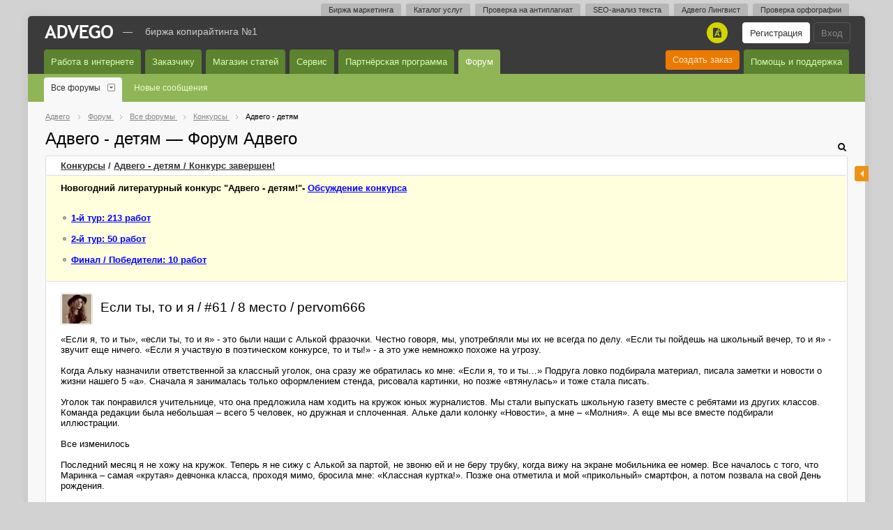

--- FILE ---
content_type: text/html; charset=UTF-8
request_url: https://advego.com/blog/read/deti/2658317/user/nreiz/
body_size: 52595
content:

	<!DOCTYPE html>
<html>
<head>
    
        <title>Если ты, то и я&nbsp;/&nbsp;#61 / Адвего - детям / Форум / Advego.com</title>
    
    
    
    <meta charset="UTF-8">
    <meta name="viewport" content="width=device-width">
    <meta name="theme-color" content="#90B557">
    <meta name="google-site-verification" content="NtVpIbzpQTjrr-zJWs7toQUAIOppUfBuyTYmhI4clEA" />
    
    <meta property="og:site_name" content="Адвего" />
    <meta property="og:type" content="article" />
    
        
            
                
                    <meta property="og:title" content="Если ты, то и я&nbsp;/&nbsp;#61 / Адвего - детям / Форум / Адвего " />
                
            
        
    
    <meta property="og:image" content="https://advego.com/i/advego-logo-gr.png"/>

    

    
        <meta property="og:url" content="/blog/read/deti/2658317/" />
        <link rel="canonical" href="/blog/read/deti/2658317/" />
    
 
    <link rel="stylesheet" type="text/css" href="/css/jquery-ui/jquery-ui.min.css" />
<link rel="stylesheet" type="text/css" href="/css/tagit.css" />
<link rel="stylesheet" type="text/css" href="/css/cs-432.css" />
<link rel="stylesheet" type="text/css" href="/css/u_cs.css" />
<link rel="stylesheet" type="text/css" href="/css/ui.dropdownchecklist.standalone.css" />

<link rel="stylesheet" type="text/css" href="/css/font-awesome.4.6.3.min.css" />

<link rel="stylesheet" type="text/css" href="/html/start/css/order-modal.css?7">
<link rel="stylesheet" type="text/css" href="/html/start/css/unique-modal.css?6">
<link rel="stylesheet" type="text/css" href="/html/start/css/custom-bootstrap/bootstrap.min.css">
<link rel="stylesheet" type="text/css" href="/html/start/css/slick.css">
<link rel="stylesheet" type="text/css" href="/css/magnific-popup.css" />

<link rel="stylesheet" type="text/css" href="/css/jquery.datetimepicker.css"/ >



<link rel="stylesheet" type="text/css" href="/css/plagapp/app.css?1" />

<link href="/css/roboto.css" rel="stylesheet" />

    

    
    

    <link rel="apple-touch-icon" sizes="57x57" href="/apple-icon-57x57.png">
    <link rel="apple-touch-icon" sizes="60x60" href="/apple-icon-60x60.png">
    <link rel="apple-touch-icon" sizes="72x72" href="/apple-icon-72x72.png">
    <link rel="apple-touch-icon" sizes="76x76" href="/apple-icon-76x76.png">
    <link rel="apple-touch-icon" sizes="114x114" href="/apple-icon-114x114.png">
    <link rel="apple-touch-icon" sizes="120x120" href="/apple-icon-120x120.png">
    <link rel="apple-touch-icon" sizes="144x144" href="/apple-icon-144x144.png">
    <link rel="apple-touch-icon" sizes="152x152" href="/apple-icon-152x152.png">
    <link rel="apple-touch-icon" sizes="180x180" href="/apple-icon-180x180.png">
    <link rel="icon" type="image/png" sizes="192x192"  href="/android-icon-192x192.png">
    <link rel="icon" type="image/png" sizes="32x32" href="/favicon-32x32.png">
    <link rel="icon" type="image/png" sizes="96x96" href="/favicon-96x96.png">
    <link rel="icon" type="image/png" sizes="16x16" href="/favicon-16x16.png">
    <meta name="msapplication-TileColor" content="#ffffff">
    <meta name="msapplication-TileImage" content="/ms-icon-144x144.png">
    <meta name="theme-color" content="#ffffff">

    
        <link rel="shortcut icon" href="/favicon_blog.ico" type="image/x-icon" />
    
    
    

    
        
<script type="text/javascript" src="/js/tinymce/tinymce.min.js"></script>
<script type="text/javascript" src="/js/jquery-101.js"></script>
<script type="text/javascript" src="/js/js-693.js"></script>
<script type="text/javascript" src="/js/xss.js"></script>
 
<script type="text/javascript" src="/js/jquery.timers.js"></script>



<script src="https://www.google.com/recaptcha/api.js?onload=loadRecaptcha&render=explicit"
        async defer>
</script>


    

    

    
        
<script type="text/javascript">
    (function(m,e,t,r,i,k,a){
        m[i]=m[i]||function(){(m[i].a=m[i].a||[]).push(arguments)};
        m[i].l=1*new Date();
        for (var j = 0; j < document.scripts.length; j++) {if (document.scripts[j].src === r) { return; }}
        k=e.createElement(t),a=e.getElementsByTagName(t)[0],k.async=1,k.src=r,a.parentNode.insertBefore(k,a)
    })(window, document,'script','https://mc.yandex.ru/metrika/tag.js?id=32442815', 'ym');

    ym(32442815, 'init', {ssr:true, webvisor:true, trackHash:true, clickmap:true, ecommerce:"dataLayer", accurateTrackBounce:true, trackLinks:true});

    
</script>
<noscript><div><img src="https://mc.yandex.ru/watch/32442815" style="position:absolute; left:-9999px;" alt="" /></div></noscript>

    

    <script type="application/ld+json">
        {
          "@context": "https://schema.org",
          "@type": "Advego",
          "url": "https://advego.com",
          "logo": "https://advego.com/i/advego-logo-gr.png"
        }
    </script>

    <script type="text/javascript">
    var dataLayer=[];
    var impressions = [];
    
    dataLayer.push({
    'ecommerce': {
      'impressions': impressions
    }
    });
    </script>

</head>

<body class="none-theme"
 data-api_url="//api.advego.com" 
 data-st="" 
 data-stz=""
 data-utz="3.0"
 data-dst="0"
 data-last-visit-subscribe=""
 data-last-visit=""
 >




<noscript><iframe src="//www.googletagmanager.com/ns.html?id=GTM-TRV3BV" 
height="0" width="0" style="display:none;visibility:hidden"></iframe></noscript>
<script>(function(w,d,s,l,i){w[l]=w[l]||[];w[l].push({'gtm.start':
new Date().getTime(),event:'gtm.js'});var f=d.getElementsByTagName(s)[0],
j=d.createElement(s),dl=l!='dataLayer'?'&l='+l:'';j.async=true;j.src=
'//www.googletagmanager.com/gtm.js?id='+i+dl;f.parentNode.insertBefore(j,f);
})(window,document,'script','dataLayer','GTM-TRV3BV');</script>






<div id="popup_wnd" class="popup_wnd" style="display:none">
  <div><div class="jd_title" style="float:right">a</div><a href="/" onclick="popup_wnd_close(this);return false;">X</a></div>
  <div>
	<div class="jd_popup_text" style="display:none">&nbsp;</div>
	<div class="jd_content">
		<img src="/i/send.gif" width="16" height="16" alt="" />

	</div>
  </div>
</div>

<div class="service_menu" id="page_top">


    
        <a href="/" class="push_topmenu">Биржа маркетинга</a>
        <a href="/v2/services/" class="push_topmenu">Каталог услуг</a>
        <a href="/antiplagiat/" class="push_topmenu">Проверка на антиплагиат</a>
        <a href="/text/seo/" class="push_topmenu">SEO-анализ текста</a>
        <a href="/v2/lingvo/" class="push_topmenu">Адвего Лингвист</a>
        <a href="/text/" class="push_topmenu">Проверка орфографии</a>
        
    

</div>



    
        <script>window.UnLogged = true;</script>
    


<div id="top" class="main">
<div class="site_header">
    <div class="header"><div class="content">
        <Script type="text/javascript">
    $(document).ready(function(){
        var unp = readCookie('unique_promo');

        if (unp!=1)
        {
            $(".headerinfo .notices .unique").addClass('new');
        }
        $(document).on('click', '.headerinfo .notices .unique.new', function(){
            createCookie('unique_promo', 1, 365);
            $(this).removeClass('new');
        });


        $(document).on('click', '.headerinfo .profile-link > a', function(){
            var elem = $(this).parent('.profile-link');
            elem.toggleClass('opened');
            if (elem.hasClass('opened')) {
                $('body').append($('<div class="profile-menu-overlay"></div>').bind('click', function(){
                    elem.toggleClass('opened');
                    $('.profile-menu-overlay').remove();
                }));
            }
            return false;
        });

    })
</script>
<div class="headerinfo login-buttons col-xs-pull-1 col-sm-pull-1 col-md-pull-1">
    <ul>
        
                <li><a href="/login/" class="login move_to_login">Вход</a></li>
                <li><a href="/join/" class="login join move_to_reg">Регистрация</a></li>
                <li class="notices">
                    <span>
                    <a class="unique" title="Проверка текста на уникальность" href="/antiplagiat/">
                        <i class="fa fa-file"></i>
                        <em class="letter">A</em>
                        
                    </a>
                    </span>
                <li>
        
    </ul>

    <!--<a href="/en/" class="lang">English</a>
-->

</div>

        <a href="/" title="Адвего: биржа контента №1" alt="Адвего: биржа контента №1"><div class="logo"></div></a><span class="advego_logo_dash">&mdash;&nbsp;</span>
        <span class="advego_logo"><a href="/" title="Биржа контента №1">Биржа копирайтинга №1</a></span>
    </div></div>

    <div class="topmenu">
    <div class="content">
        
            
        
            
                
                    
						<a id="menu_2" href="/job/find/" class="">Работа в интернете</a>
					
				
          
        
            
                
                    
						<a id="menu_3" href="/campaigns/" class="">Заказчику</a>
					
				
          
        
            
                
                    
						<a id="menu_4" href="/shop/find/" class="">Магазин статей</a>
					
				
          
        
            
                
                    
						<a id="menu_5" href="/user/" class="">Сервис</a>
					
				
          
        
            
                
                    
						<a id="menu_6" href="/partner/" class="">Партнёрская программа</a>
					
				
          
        
            
                
                    
						<a id="menu_7" href="/blog/" class=" selected">Форум</a>
					
				
          
        
            
                
                    
						<a id="menu_8" href="/v2/support/" class="right">Помощь и поддержка</a>
					
				
          
        
            
                
                    
						<a id="menu_9" href="/order/add/" class="right">Создать заказ</a>
					
				
          
        
            
                
                    
				
          
        
    </div>
</div>


    

    
        <div style="display:none"class="submenu" id="submenu_2">
            <div class="content">
                
                     
						
						
							<div class="submenu_group">
								<div class="submenu_head">
									<a href="/job/find/" >
									Поиск работы
									</a>
									
								</div>
								
							</div>
							<div class="submenu_group_separator"></div>
						
						
					
                
            </div>
        </div>
    

    
        <div style="display:none"class="submenu" id="submenu_3">
            <div class="content">
                
                     
						
						
							<div class="submenu_group">
								<div class="submenu_head">
									<a href="/order/add/" class="gtm_top_menu_order_add">
									Новый заказ
									</a>
									
								</div>
								
							</div>
							<div class="submenu_group_separator"></div>
						
						
					
                
                     
						
						
							<div class="submenu_group">
								<div class="submenu_head">
									<a href="/v2/support/customer/order-new/1382/" >
									API
									</a>
									
								</div>
								
							</div>
							<div class="submenu_group_separator"></div>
						
						
					
                
            </div>
        </div>
    

    
        <div style="display:none"class="submenu" id="submenu_4">
            <div class="content">
                
                     
						
						
							<div class="submenu_group">
								<div class="submenu_head">
									<a href="/shop/find/" >
									Купить статью
									</a>
									
										<a onclick="return false;" id="dd_menu_4_1" href="/shop/find/" class="xdd"><span></span></a>
									
								</div>
								
									<div class="submenu_droplist">
										
											<div class="xmenu" id="menu_4_1" style="display:none">
												
													<div class="subitem">
													
													
														
															<a href="/shop/my/cart/" title="Корзина">Корзина</a>
														
													
													
													
													</div>
												
											</div>
										
									</div>
								
							</div>
							<div class="submenu_group_separator"></div>
						
						
					
                
                     
						
						
							<div class="submenu_group">
								<div class="submenu_head">
									<a href="/shop/sell/" >
									Продать статью
									</a>
									
								</div>
								
							</div>
							<div class="submenu_group_separator"></div>
						
						
					
                
            </div>
        </div>
    

    
        <div style="display:none"class="submenu" id="submenu_5">
            <div class="content">
                
                     
						
						
							<div class="submenu_group">
								<div class="submenu_head">
									<a href="/instrumenty-webmastera/" >
									Инструменты
									</a>
									
										<a onclick="return false;" id="dd_menu_5_1" href="/instrumenty-webmastera/" class="xdd"><span></span></a>
									
								</div>
								
									<div class="submenu_droplist">
										
											<div class="xmenu" id="menu_5_1" style="display:none">
												
													<div class="subitem">
													
													
														
															<a href="/antiplagiat/" title="Проверка на антиплагиат">Проверка на антиплагиат</a>
														
													
													
													
														<div class="btn-open-dd"><i class="fa fa-angle-down" aria-hidden="true"></i></div>
														<div class="submenu_droplist">
													
														
														<a href="/antiplagiat/buy/" title="Купить символы">Купить символы</a>
														
													
													</div>
													
													</div>
												
													<div class="subitem">
													
													
														
															<a href="/text/linguist/" title="Адвего Лингвист">Адвего Лингвист</a>
														
													
													
													
													</div>
												
													<div class="subitem">
													
													
														
															<a href="/text/seo/" title="Семантический анализ текста">Семантический анализ текста</a>
														
													
													
													
													</div>
												
													<div class="subitem">
													
													
														
															<a href="/text/" title="Проверка орфографии">Проверка орфографии</a>
														
													
													
													
													</div>
												
											</div>
										
									</div>
								
							</div>
							<div class="submenu_group_separator"></div>
						
						
					
                
            </div>
        </div>
    

    
        <div style="display:none"class="submenu" id="submenu_6">
            <div class="content">
                
                     
						
						
							<div class="submenu_group">
								<div class="submenu_head">
									<a href="/partner/" >
									Условия
									</a>
									
								</div>
								
							</div>
							<div class="submenu_group_separator"></div>
						
						
					
                
            </div>
        </div>
    

    
        <div class="submenu" id="submenu_7">
            <div class="content">
                
                     
						
						
							<div class="submenu_group subselected">
								<div class="submenu_head">
									<a href="/blog/" >
									Все форумы
									</a>
									
										<a onclick="return false;" id="dd_menu_7_1" href="/blog/" class="xdd"><span></span></a>
									
								</div>
								
									<div class="submenu_droplist">
										
											<div class="xmenu" id="menu_7_1" style="display:none">
												
													<div class="subitem">
													
													
														
															<a href="/blog/" title="Все форумы">Все форумы</a>
														
													
													
													
													</div>
												
													<div class="subitem">
													
													
														
															<a href="/blog/advego/" title="Адвего">Адвего</a>
														
													
													
													
														<div class="btn-open-dd"><i class="fa fa-angle-down" aria-hidden="true"></i></div>
														<div class="submenu_droplist">
													
														
														<a href="/blog/read/news/" title="Новости Адвего">Новости Адвего</a>
														
													
														
														<a href="/blog/read/author/" title="Форум исполнителей">Форум исполнителей</a>
														
													
														
														<a href="/blog/read/master/" title="Форум заказчиков">Форум заказчиков</a>
														
													
														
														<a href="/blog/read/grammar/" title="Пишем правильно: орфография, пунктуация, лексика">Пишем правильно: орфография, пунктуация, лексика</a>
														
													
														
														<a href="/blog/read/common/" title="Общие вопросы по работе системы">Общие вопросы по работе системы</a>
														
													
														
														<a href="/blog/read/plagiatus/" title="Обсуждение Advego Plagiatus">Обсуждение Advego Plagiatus</a>
														
													
														
														<a href="/blog/read/advego_otzyv/" title="Адвего: отзывы о заработке, работе, сайте">Адвего: отзывы о заработке, работе, сайте</a>
														
													
													</div>
													
													</div>
												
													<div class="subitem">
													
													
														
															<a href="/blog/feedback/" title="Связь с администрацией">Связь с администрацией</a>
														
													
													
													
														<div class="btn-open-dd"><i class="fa fa-angle-down" aria-hidden="true"></i></div>
														<div class="submenu_droplist">
													
														
														<a href="/blog/read/bugs/" title="Баги и ошибки Адвего">Баги и ошибки Адвего</a>
														
													
														
														<a href="/blog/read/feedback/" title="Личная переписка с администрацией (ЛПА)">Личная переписка с администрацией (ЛПА)</a>
														
													
													</div>
													
													</div>
												
													<div class="subitem">
													
													
														
															<a href="/blog/something/" title="Разное">Разное</a>
														
													
													
													
														<div class="btn-open-dd"><i class="fa fa-angle-down" aria-hidden="true"></i></div>
														<div class="submenu_droplist">
													
														
														<a href="/blog/read/seo/" title="Маркетинг, продвижение, реклама, SEO, веб-разработка">Маркетинг, продвижение, реклама, SEO, веб-разработка</a>
														
													
														
														<a href="/blog/read/freestyle/" title="Свободная тема">Свободная тема</a>
														
													
													</div>
													
													</div>
												
													<div class="subitem">
													
													
														
															<a href="/blog/tutorial/" title="Помощь">Помощь</a>
														
													
													
													
														<div class="btn-open-dd"><i class="fa fa-angle-down" aria-hidden="true"></i></div>
														<div class="submenu_droplist">
													
														
														<a href="/blog/read/faq_author/" title="Автору. Вопросы по заказам">Автору. Вопросы по заказам</a>
														
													
														
														<a href="/blog/read/faq_author_shop/" title="Автору. Вопросы по магазину статей">Автору. Вопросы по магазину статей</a>
														
													
														
														<a href="/blog/read/faq_webmaster/" title="Заказчику. Вопросы по заказам">Заказчику. Вопросы по заказам</a>
														
													
														
														<a href="/blog/read/faq_webmaster_shop/" title="Заказчику. Вопросы по магазину статей">Заказчику. Вопросы по магазину статей</a>
														
													
														
														<a href="/blog/read/faq_user_forum/" title="Вопросы по форуму">Вопросы по форуму</a>
														
													
														
														<a href="/blog/read/faq_user_ban/" title="Вопросы по блокировке">Вопросы по блокировке</a>
														
													
														
														<a href="/blog/read/faq_finance/" title="Финансовые вопросы">Финансовые вопросы</a>
														
													
														
														<a href="/blog/read/faq_user_account/" title="Вопросы по аккаунту и статистике">Вопросы по аккаунту и статистике</a>
														
													
														
														<a href="/blog/read/faq_partner/" title="Вопросы по партнерской программе">Вопросы по партнерской программе</a>
														
													
														
														<a href="/blog/read/faq_plagiatus/" title="Вопросы по Адвего Плагиатусу">Вопросы по Адвего Плагиатусу</a>
														
													
														
														<a href="/blog/read/faq_terms/" title="Термины и определения">Термины и определения</a>
														
													
														
														<a href="/blog/read/faq_api/" title="Вопросы по API">Вопросы по API</a>
														
													
													</div>
													
													</div>
												
													<div class="subitem">
													
													
														
															<a href="/blog/contest/" class="xselected" title="Конкурсы">Конкурсы</a>
														
													
													
													
														<div class="btn-open-dd"><i class="fa fa-angle-down" aria-hidden="true"></i></div>
														<div class="submenu_droplist">
													
														
														<a href="/blog/read/action/" class="xselected" title="Точка кипения Адвего">Точка кипения Адвего</a>
														
													
														
														<a href="/blog/read/play/" title="Радиоспектакль Адвего">Радиоспектакль Адвего</a>
														
													
														
														<a href="/blog/read/mystic/" title="Мистика Адвего">Мистика Адвего</a>
														
													
														
														<a href="/blog/read/childhood/" title="Рассказы из детства">Рассказы из детства</a>
														
													
														
														<a href="/blog/read/short/" title="Короткометражки Адвего">Короткометражки Адвего</a>
														
													
														
														<a href="/blog/read/cyber/" title="Киберфантастика Адвего">Киберфантастика Адвего</a>
														
													
														
														<a href="/blog/read/ironic/" title="Иронический детектив Адвего">Иронический детектив Адвего</a>
														
													
														
														<a href="/blog/read/pustota/" title="Адвего и Пустота">Адвего и Пустота</a>
														
													
														
														<a href="/blog/read/adventure/" title="Приключения Адвего">Приключения Адвего</a>
														
													
														
														<a href="/blog/read/magic/" title="Летнее волшебство в Адвего">Летнее волшебство в Адвего</a>
														
													
														
														<a href="/blog/read/thriller/" title="Триллер Адвего">Триллер Адвего</a>
														
													
														
														<a href="/blog/read/letter/" title="Письмо потомкам">Письмо потомкам</a>
														
													
														
														<a href="/blog/read/dystopia/" title="Антиутопия Адвего">Антиутопия Адвего</a>
														
													
														
														<a href="/blog/read/nasreddin/" title="Притчи Адвего">Притчи Адвего</a>
														
													
														
														<a href="/blog/read/scifi/" title="Научная фантастика Адвего">Научная фантастика Адвего</a>
														
													
														
														<a href="/blog/read/stishki/" title="Стишки-пирожки Адвего">Стишки-пирожки Адвего</a>
														
													
														
														<a href="/blog/read/proza/" title="Проза Адвего">Проза Адвего</a>
														
													
														
														<a href="/blog/read/standup/" title="Стендап Адвего">Стендап Адвего</a>
														
													
														
														<a href="/blog/read/deti/" class="xselected" title="Адвего - детям">Адвего - детям</a>
														
													
														
														<a href="/blog/read/basni/" title="Басни Адвего">Басни Адвего</a>
														
													
														
														<a href="/blog/read/holms/" title="Детектив Адвего">Детектив Адвего</a>
														
													
														
														<a href="/blog/read/horror/" title="Байки Адвего">Байки Адвего</a>
														
													
														
														<a href="/blog/read/fantasy/" title="Фантастический рассказ">Фантастический рассказ</a>
														
													
														
														<a href="/blog/read/parody/" title="Поэтическая пародия">Поэтическая пародия</a>
														
													
														
														<a href="/blog/read/krai/" title="Родной край">Родной край</a>
														
													
														
														<a href="/blog/read/i_am_copywriter/" title="Я копирайтер">Я копирайтер</a>
														
													
													</div>
													
													</div>
												
													<div class="subitem">
													
													
														
															<a href="/blog/work/" title="Рабочие обсуждения">Рабочие обсуждения</a>
														
													
													
													
														<div class="btn-open-dd"><i class="fa fa-angle-down" aria-hidden="true"></i></div>
														<div class="submenu_droplist">
													
														
														<a href="/blog/read/user_reviews/" title="Отзывы о контрагентах">Отзывы о контрагентах</a>
														
													
														
														<a href="/blog/read/orders_private/" title="Обсуждение заказов с администрацией">Обсуждение заказов с администрацией</a>
														
													
														
														<a href="/blog/read/texts/" title="Обсуждение статей">Обсуждение статей</a>
														
													
														
														<a href="/blog/read/author_search/" title="Поиск авторов для выполнения заказов в Адвего">Поиск авторов для выполнения заказов в Адвего</a>
														
													
														
														<a href="/blog/read/master_search/" title="Поиск заказчиков для предложения своих услуг в Адвего">Поиск заказчиков для предложения своих услуг в Адвего</a>
														
													
														
														<a href="/blog/read/shop/" title="Продажа статей">Продажа статей</a>
														
													
														
														<a href="/blog/read/profile/" title="Публичные обсуждения">Публичные обсуждения</a>
														
													
														
														<a href="/blog/read/master_green/" title="Форум заказчиков (green_list)">Форум заказчиков (green_list)</a>
														
													
														
														<a href="/blog/read/images/" title="Файлохостинг Адвего">Файлохостинг Адвего</a>
														
													
													</div>
													
													</div>
												
											</div>
										
									</div>
								
							</div>
							<div class="submenu_group_separator"></div>
						
						
					
                
                     
						
						
							<div class="submenu_group">
								<div class="submenu_head">
									<a href="/blog/last/" >
									Новые сообщения
									</a>
									
								</div>
								
							</div>
							<div class="submenu_group_separator"></div>
						
						
					
                
            </div>
        </div>
    

    
        <div style="display:none"class="submenu" id="submenu_8">
            <div class="content">
                
                     
						
						
							<div class="submenu_group">
								<div class="submenu_head">
									<a href="/blog/tutorial/" >
									Ответы на вопросы
									</a>
									
										<a onclick="return false;" id="dd_menu_8_1" href="/blog/tutorial/" class="xdd"><span></span></a>
									
								</div>
								
									<div class="submenu_droplist">
										
											<div class="xmenu" id="menu_8_1" style="display:none">
												
													<div class="subitem">
													
													
														
															<a href="/blog/read/faq_author/" title="Автору. Вопросы по заказам">Автору. Вопросы по заказам</a>
														
													
													
													
													</div>
												
													<div class="subitem">
													
													
														
															<a href="/blog/read/faq_author_shop/" title="Автору. Вопросы по магазину статей">Автору. Вопросы по магазину статей</a>
														
													
													
													
													</div>
												
													<div class="subitem">
													
													
														
															<a href="/blog/read/faq_webmaster/" title="Заказчику. Вопросы по заказам">Заказчику. Вопросы по заказам</a>
														
													
													
													
													</div>
												
													<div class="subitem">
													
													
														
															<a href="/blog/read/faq_webmaster_shop/" title="Заказчику. Вопросы по магазину статей">Заказчику. Вопросы по магазину статей</a>
														
													
													
													
													</div>
												
													<div class="subitem">
													
													
														
															<a href="/blog/read/faq_user_forum/" title="Вопросы по форуму">Вопросы по форуму</a>
														
													
													
													
													</div>
												
													<div class="subitem">
													
													
														
															<a href="/blog/read/faq_user_ban/" title="Вопросы по блокировке">Вопросы по блокировке</a>
														
													
													
													
													</div>
												
													<div class="subitem">
													
													
														
															<a href="/blog/read/faq_finance/" title="Финансовые вопросы">Финансовые вопросы</a>
														
													
													
													
													</div>
												
													<div class="subitem">
													
													
														
															<a href="/blog/read/faq_user_account/" title="Вопросы по аккаунту и статистике">Вопросы по аккаунту и статистике</a>
														
													
													
													
													</div>
												
													<div class="subitem">
													
													
														
															<a href="/blog/read/faq_partner/" title="Вопросы по партнерской программе">Вопросы по партнерской программе</a>
														
													
													
													
													</div>
												
													<div class="subitem">
													
													
														
															<a href="/blog/read/faq_plagiatus/" title="Вопросы по Адвего Плагиатусу">Вопросы по Адвего Плагиатусу</a>
														
													
													
													
													</div>
												
													<div class="subitem">
													
													
														
															<a href="/blog/read/faq_terms/" title="Термины и определения">Термины и определения</a>
														
													
													
													
													</div>
												
													<div class="subitem">
													
													
														
															<a href="/blog/read/faq_api/" title="Вопросы по API">Вопросы по API</a>
														
													
													
													
													</div>
												
											</div>
										
									</div>
								
							</div>
							<div class="submenu_group_separator"></div>
						
						
					
                
                     
						
						
							<div class="submenu_group">
								<div class="submenu_head">
									<a href="/info/rules/" >
									Пользовательское соглашение
									</a>
									
								</div>
								
							</div>
							<div class="submenu_group_separator"></div>
						
						
					
                
                     
						
						
							<div class="submenu_group">
								<div class="submenu_head">
									<a href="/blog/read/news/" >
									Новости
									</a>
									
								</div>
								
							</div>
							<div class="submenu_group_separator"></div>
						
						
					
                
                     
						
						
							<div class="submenu_group">
								<div class="submenu_head">
									<a href="/v2/support/" >
									Поддержка
									</a>
									
								</div>
								
							</div>
							<div class="submenu_group_separator"></div>
						
						
					
                
            </div>
        </div>
    

    
        <div style="display:none"class="submenu" id="submenu_9">
            <div class="content">
                
            </div>
        </div>
    

    
        <div style="display:none"class="submenu" id="submenu_10">
            <div class="content">
                
                    
                
                    
                
                    
                
                    
                
                    
                
                    
                
                    
                
                    
                
                    
                
                    
                
                    
                
                    
                
                    
                
                    
                
                    
                
                    
                
            </div>
        </div>
    

</div>
<div class="middle">
    <div class="middletop">
        <div class="hcontent">
            <div class="vcontent">




<div style="display:none">
    
        
            
        
    
    
    
</div>
    
</div>

            
                <div class="path" class="path" itemscope="" itemtype="http://schema.org/BreadcrumbList">    <span itemprop="itemListElement" itemscope="" itemtype="http://schema.org/ListItem">        <a itemprop="item" href="/"><span itemprop="name">Адвего</span></a>        <div class="arrow">          <img src="/i/ar_hr.png" height="6"               width="6" border="0" alt="" />        </div>        <meta itemprop="position" content="1" />    </span>          <span itemprop="itemListElement" itemscope="" itemtype="http://schema.org/ListItem">                      <a itemprop="item" href="/blog/">                <span itemprop="name">                                            Форум                                    </span>            </a>                                            <div class="arrow">              <img src="/i/ar_hr.png" height="6"                   width="6" border="0" alt="" />            </div>                  <meta itemprop="position" content="2" />        </span>          <span itemprop="itemListElement" itemscope="" itemtype="http://schema.org/ListItem">                      <a itemprop="item" href="/blog/">                <span itemprop="name">                                            Все форумы                                    </span>            </a>                                            <div class="arrow">              <img src="/i/ar_hr.png" height="6"                   width="6" border="0" alt="" />            </div>                  <meta itemprop="position" content="3" />        </span>          <span itemprop="itemListElement" itemscope="" itemtype="http://schema.org/ListItem">                      <a itemprop="item" href="/blog/contest/">                <span itemprop="name">                                            Конкурсы                                    </span>            </a>                                            <div class="arrow">              <img src="/i/ar_hr.png" height="6"                   width="6" border="0" alt="" />            </div>                  <meta itemprop="position" content="4" />        </span>          <span itemprop="itemListElement" itemscope="" itemtype="http://schema.org/ListItem">                      <span itemprop="item">                <span itemprop="name">                                   Адвего - детям                                                </span>            </span>                            <meta itemprop="position" content="5" />        </span>      </div>

              
 
            
                         


<div>


<h2>Адвего - детям &mdash; Форум Адвего</h2>



<a id="hide_wrap_link"  href="/" >боковая панель</a>

</div>
</div></div>


            <div><div class="hcontent">
            <!-- remove in header.html
                <div class="middle">
                <div class="content">
                -->

            <div class="inwrap" style="display:none;">
    
                <style>

    .right-top-catalog {
        padding-bottom: 0;
        border: none;
        border-radius: 3px 3px 0 0;
    }
    .right-top-comments.right-top-catalog > ul {
        border: 1px solid #ddd;
        border-top: none;
        border-radius: 0 0 3px 3px;
    }
    .right-top-comments.right-top-catalog ul {
        margin: 0 -20px;
    }
    .right-top-comments.right-top-catalog ul li {
        margin: 0;
        
    }
    .right-top-comments.right-top-catalog > ul > li:first-child {
        border-top: none;
    }
    .right-top-comments.right-top-catalog > ul > li {
        padding-left: 0;
        border-top: 1px solid #ddd;
    }
    .right-top-comments.right-top-catalog > ul > li > div {
        position: relative;
    }
    .right-top-comments.right-top-catalog > ul > li > div > a {
        font-weight: bold;
    }
    .right-top-comments.right-top-catalog ul li:before {
        display: none;
    }
    .right-top-comments.right-top-catalog ul ul {
        margin: 0;
        display:none;
        border-top: 1px solid #ddd;
    }
    .right-top-comments.right-top-catalog ul li.current {
        background: #eee;
        margin-right: 0;
        padding-left: 20px;
        margin-left: 0;
        padding-right: 35px;
    }
    .right-top-comments.right-top-catalog ul li.opened ul {
        display:block;
    }
    
    .right-top-comments.right-top-catalog ul ul li {
        border-top: 1px solid #eee;
        margin-left: 20px;
        padding-left: 0;
        margin-right: 35px;
    }
    .right-top-comments.right-top-catalog ul ul .current+li {
        border-top: transparent;
    }
    
    .right-top-comments.right-top-catalog ul ul li:first-child {
        border-top: none;
    }
    .right-top-comments.right-top-catalog ul ul li a {
        font-size: 12px;
    }
    .right-top-comments.right-top-catalog a {
        color: #000;
        text-decoration: none;
        display: block;
        padding: 10px 20px; 
    }
    
    .right-top-comments.right-top-catalog .catalog-preset {
        margin-right: 35px;
    }
    .right-top-comments.right-top-catalog .fa-chevron-down {
        width: 35px;
        height: 100%;
        display: block;
        line-height: 35px;
        text-align: center;
        color: #3b3b3b;
        cursor: pointer;
        position: absolute;
        top:0;
        right:0px;
        z-index: 1;
    }
    .right-top-comments.right-top-catalog .fa-chevron-down:after {
        content:"";
        width: 1px;
        height: 70%;
        background: #eee;
        position: absolute;
        top: 15%;
        left: 0;
    }
    .right-top-comments.right-top-catalog .opened .fa-chevron-down:before {
        content: "\f077";
    }
    /* .right-top-comments.right-top-catalog .opened .fa-chevron-down:after {
        left: auto;
        right: 0;
    } */
    .right-top-catalog .advego_h4 {
        margin: -15px -20px 0;
        padding: 10px 20px;
        background: #3b3b3b;
        color: #fff;
        border-radius: 3px 3px 0 0;
        border-bottom: 1px solid #3b3b3b;
    }
    
    </style>

    <div class="right-top-comments right-top-catalog">
        <div class="advego_h4">Каталог заказов</div>
        <ul>
            
                <li>
                    <div>
                        <a class="catalog-preset" data-preset="text" href="#">Статьи, переводы, копирайтинг</a>
                    <i class="fa fa-chevron-down right"></i>
                    </div>
                    <ul>
                        
                            <li><a class="catalog-jt" data-preset="text" href="#" data-jt="3">Статья, обзор, SEO-копирайтинг</a></li>
                        
                            <li><a class="catalog-jt" data-preset="text" href="#" data-jt="15">Перевод</a></li>
                        
                            <li><a class="catalog-jt" data-preset="text" href="#" data-jt="5">Корректура текста, исправление ошибок</a></li>
                        
                            <li><a class="catalog-jt" data-preset="text" href="#" data-jt="13">Расшифровка аудио и видео, сканов и фото</a></li>
                        
                    </ul>
                </li>
            
                <li>
                    <div>
                        <a class="catalog-preset" data-preset="social" href="#">Соцсети, мессенджеры, приложения</a>
                    <i class="fa fa-chevron-down right"></i>
                    </div>
                    <ul>
                        
                            <li><a class="catalog-jt" data-preset="social" href="#" data-jt="18">Лайки в соцсетях</a></li>
                        
                            <li><a class="catalog-jt" data-preset="social" href="#" data-jt="27">Лайки без отзыва на сторонних ресурсах</a></li>
                        
                            <li><a class="catalog-jt" data-preset="social" href="#" data-jt="8">Репосты, подписки, голосования</a></li>
                        
                            <li><a class="catalog-jt" data-preset="social" href="#" data-jt="7">Приглашение пользователей в группы</a></li>
                        
                            <li><a class="catalog-jt" data-preset="social" href="#" data-jt="16">Публикации в соцсетях, репосты с комментариями</a></li>
                        
                            <li><a class="catalog-jt" data-preset="social" href="#" data-jt="29">Продвижение в мессенджерах</a></li>
                        
                            <li><a class="catalog-jt" data-preset="social" href="#" data-jt="1">Новая тема на форуме</a></li>
                        
                            <li><a class="catalog-jt" data-preset="social" href="#" data-jt="2">Комментарии на сайте заказчика</a></li>
                        
                            <li><a class="catalog-jt" data-preset="social" href="#" data-jt="23">Google Play, AppStore - оценка без отзыва</a></li>
                        
                            <li><a class="catalog-jt" data-preset="social" href="#" data-jt="20">Google Play, App Store - установка и отзывы</a></li>
                        
                    </ul>
                </li>
            
                <li>
                    <div>
                        <a class="catalog-preset" data-preset="adv" href="#">Маркетплейсы, карты, отзывы</a>
                    <i class="fa fa-chevron-down right"></i>
                    </div>
                    <ul>
                        
                            <li><a class="catalog-jt" data-preset="adv" href="#" data-jt="21">Яндекс и Google - карты, маркеты, справочники</a></li>
                        
                            <li><a class="catalog-jt" data-preset="adv" href="#" data-jt="12">Отзовики, каталоги компаний</a></li>
                        
                            <li><a class="catalog-jt" data-preset="adv" href="#" data-jt="24">Авито, маркетплейсы и доски объявлений</a></li>
                        
                            <li><a class="catalog-jt" data-preset="adv" href="#" data-jt="25">Размещение ссылок на сайтах и форумах</a></li>
                        
                            <li><a class="catalog-jt" data-preset="adv" href="#" data-jt="26">Продвижение бренда без ссылок</a></li>
                        
                            <li><a class="catalog-jt" data-preset="adv" href="#" data-jt="14">Работа на сайте исполнителя</a></li>
                        
                    </ul>
                </li>
            
                <li>
                    <div>
                        <a class="catalog-preset" data-preset="info" href="#">SEO, тесты, контент-менеджмент</a>
                    <i class="fa fa-chevron-down right"></i>
                    </div>
                    <ul>
                        
                            <li><a class="catalog-jt" data-preset="info" href="#" data-jt="10">SEO-услуги</a></li>
                        
                            <li><a class="catalog-jt" data-preset="info" href="#" data-jt="22">Контент-менеджмент, работа на сайте заказчика</a></li>
                        
                            <li><a class="catalog-jt" data-preset="info" href="#" data-jt="11">Работа в поисковых системах, улучшение ПФ</a></li>
                        
                            <li><a class="catalog-jt" data-preset="info" href="#" data-jt="6">Поиск информации, полевые задания, чеки и бонусы</a></li>
                        
                            <li><a class="catalog-jt" data-preset="info" href="#" data-jt="19">Тестирование, разметка данных, картинок</a></li>
                        
                    </ul>
                </li>
            
                <li>
                    <div>
                        <a class="catalog-preset" data-preset="media" href="#">Фото, видео, аудио</a>
                    <i class="fa fa-chevron-down right"></i>
                    </div>
                    <ul>
                        
                            <li><a class="catalog-jt" data-preset="media" href="#" data-jt="17">Фото и видео</a></li>
                        
                            <li><a class="catalog-jt" data-preset="media" href="#" data-jt="28">Аудио и музыка</a></li>
                        
                    </ul>
                </li>
            
        </ul>
    </div>
    
    <script type="text/javascript">
        $(document).ready(function() {
            
            var form = $('#search_job_form');
            var preset2 = form.find('input[name="preset2"]').val();
            var jt = form.find(':input[name="jt"]').val();
    
            // console.log('form', form)
            // console.log('preset2', preset2)
            // console.log('jt', jt)
    
            if (preset2)
                $('.catalog-preset').each(function() {
                    if ($(this).data('preset') == preset2)
                    $(this).parents('li').addClass('opened') //.addClass('current')
                })
    
            if (jt)
                $('.catalog-jt').each(function() {
                    if ($(this).data('jt') == jt) {
                        $(this).parent('li').addClass('current')
                        $(this).parents('li').addClass('opened')
                    }
                })
        })
    </script>

    
            


<div id="search_content_form_outer" class="right-top-comments search search-articles  off">
    <span class="color-set">
        <a class="orange" rel="orange" href="#">&nbsp;</a>
        <a class="green" rel="green" href="#">&nbsp;</a>
        <a rel="none" href="#">&nbsp;</a>
    </span>
    <div class="advego_h4">Поиск статей</div>
    <form name="content_form" id="search_content_form" class="action_form" action="/shop/find/">
        
            
                
<fieldset>
    <div class="formitem keywords">
        <label>Ключевые слова:</label>
        <input type="text" name="tx" value=""/>
    </div>
</fieldset>

<fieldset>
    <div class="formitem biglabel">
        <label>Стоимость:</label>
        от <input class="sm2" type="text" name="f2" value=""/>
        до <input class="sm2" type="text" name="t2" value=""/>
    </div>
    <div class="formitem biglabel">
        <label>Цена/1000 зн.:</label>
        от <input class="sm2" type="text" name="f1" value=""/>
        до <input class="sm2" type="text" name="t1" value=""/>
    </div>               
    <div class="formitem biglabel">
        <label>Длина, зн.:</label>
        от <input class="sm2" type="text" name="l" value=""/>
        до <input class="sm2" type="text" name="l2" value=""/>
    </div>
</fieldset>
<fieldset>
    <div class="formitem">
        <label>Тип текста:</label>
        <select name="tt">
            <option value="-1" >Любой</option>
            <option value="1" >Копирайтинг</option>
            <option value="2" >Рерайтинг без источника</option>
            <option value="3" >Перевод</option>
        </select>
    </div>
    <div class="formitem">
        <label>Язык:</label>
        <select rel="319" name="lg">
            <option value="-1" >Любой</option>
            <option value="319" >Russian - Русский</option><option value="400" >English</option><option value="398" >Germany - Deutsch</option><option value="402" >Spanish - Español</option><option value="407" >French - Français</option><option value="468" >Chinese - 中国</option><option value="330" >Ukrainian - Українська</option><option value="469" >Japanese - 日本の</option><option value="446" >Portuguese - Português</option><option value="444" >Polish - Polski</option><option value="424" >Italian - Italiano</option><option value="462" >Turkish - Türk</option><option value="387" >Arabic - العربية</option><option value="464" >Vietnamese - tiếng Việt</option><option value="470" >Korean - 한국의</option><option value="471" >Urdu - اردو</option><option value="404" >Persian - فارسی</option><option value="415" >Hindi - हिन्दी</option><option value="439" >Dutch - Hollandsk</option><option value="405" >Finnish - suomalainen</option><option value="472" >Another language - другой язык</option>
        </select>
    </div>
    <div class="formitem">
        <label>Тематика:</label>
        <select name="c">
            <option value="-1" >Любая</option>
            <option value="1" >Без тематики</option><option value="30" >IT, софт</option><option value="65" >Авиация, военная техника, ГО</option><option value="44" >Авто, мото</option><option value="76" >Бытовая техника</option><option value="54" >Дизайн и предметы интерьера</option><option value="62" >Домашние животные</option><option value="75" >Домашние растения, цветы, растительный мир</option><option value="55" >Закон и Право</option><option value="42" >Игрушки, товары для детей</option><option value="79" >Интернет-маркетинг, SEO, SMM, создание сайтов</option><option value="66" >История, религия, традиции и обряды</option><option value="37" >Кино</option><option value="35" >Компьютерные игры, видеоигры и приставки</option><option value="78" >Красота и здоровье, питание, диеты, фитнес</option><option value="69" >Кулинария</option><option value="86" >Культура и искусство</option><option value="73" >Ландшафтный дизайн и архитектура</option><option value="84" >Материалы 18+</option><option value="74" >Мебель и аксессуары</option><option value="50" >Медицина, лечение и профилактика болезней</option><option value="80" >Мобильные игры и приложения</option><option value="51" >Мода и Стиль</option><option value="85" >Музыка</option><option value="43" >Наука, открытия, высокие технологии</option><option value="59" >Недвижимость</option><option value="48" >Непознанное: фэн-шуй, астрология, гороскопы</option><option value="33" >Образование, учеба, тренинги</option><option value="71" >Отдых, активные игры, охота и рыбалка</option><option value="46" >Отношения, знакомства, личная жизнь</option><option value="58" >Полиграфия, рекламная продукция, маркетинг</option><option value="47" >Политика: аналитика и обзоры</option><option value="63" >Праздники и торжества, свадьба</option><option value="60" >Природа и экология</option><option value="53" >Промышленность и оборудование</option><option value="57" >Психология</option><option value="32" >Работа и карьера, фриланс</option><option value="87" >Ремонт и обустройство</option><option value="72" >Рукоделие, хобби, handmade</option><option value="61" >Сад и огород, сельское хозяйство</option><option value="45" >Семья, воспитание детей, беременность и роды</option><option value="77" >Собственный бизнес, Forex</option><option value="38" >Спорт и спортивный инвентарь, велотехника</option><option value="83" >Стихи и поздравления</option><option value="88" >Строительный инструмент и материалы, садовая техника</option><option value="49" >Строительство домов, дачное хозяйство</option><option value="36" >Туризм, достопримечательности</option><option value="81" >Услуги и сервис</option><option value="41" >Финансы, банки и кредиты, экономика</option><option value="56" >Фототехника, искусство фотографии</option><option value="31" >Электроника: гаджеты, мобильные телефоны, компьютеры, телевизоры</option><option value="68" >Юмор</option>
        </select>
    </div>
    <div class="formitem checkbox-item">
        <input id="ad" class="checkbox-item" type="checkbox" name="ad"  /><div> <label for="ad">Рекламная статья</label></div>
    </div>
    <div class="formitem checkbox-item">
        <input id="n" class="checkbox-item" type="checkbox" name="n"  /><div> <label for="n">Новость</label></div>
    </div>
    <div class="formitem checkbox-item">
        <input class="checkbox-item" type="checkbox" name="m"  /><div> Только с картинками</div>
    </div>
</fieldset>
<fieldset>
<div class="formitem">
    <label>Исполнитель:</label>
    <input class="mm" type="text" name="a" value=""/>
</div>
</fieldset>
<fieldset>
<div class="formitem checkbox-item">
    <input id="al" class="checkbox-item" type="checkbox" name="al"  /><div> <label for="al">Не показывать статьи <a href="/list/#blacklist" target="_blank">заблокированных исполнителей</a></label></div>
</div>

</fieldset>

<fieldset>
    <div class="formitem">
        <label>Не&nbsp;нравится:</label>
        <select rel="1" class="mm3" name="like_filter">
            <option value="0" >Не фильтровать</option>
            <option value="1" >Скрыть "Не нравится"</option>
            <option value="2" >Показывать "Нравится"</option>
            <option value="3" >Показывать "Не нравится"</option>
        </select>
    </div>
</fieldset>

<div class="off">
    <input type="hidden" name="ss" value="1" />
    <input type="hidden" name="s" value="" /> 
</div>
<input type="hidden" value="643" name="ic" />
<input type="image" style="width:0px;height:0px;border:0px; position: absolute;" alt="" title="" src="/i/empty.gif" />

            
        

    </form>
    <div class="midmenu">
        <a class="content_form_submita submit" href="/shop/find/">Искать</a>
        <a class="clear-form" href="#">Сбросить</a>
    </div>
</div>

<div id="search_job_form_outer" class="right-top-comments search search-jobs ">
    <span class="color-set">
        <a class="orange" rel="orange" href="#">&nbsp;</a>
        <a class="green" rel="green" href="#">&nbsp;</a>
        <a rel="none" href="#">&nbsp;</a>
    </span>
    <div class="advego_h4">Поиск работы</div>
    <form id="search_job_form" name="search_job_form" class="action_form" action="/job/find/">
        
            
                
<fieldset>
    <div class="formitem biglabel">
        <label>Стоимость:</label>
        от <input class="sm2" type="text" name="f2" value=""/>
        до <input class="sm2" type="text" name="t2" value=""/>
    </div>
    <div class="formitem biglabel">
        <label>Цена/1000 зн.:</label>
        от <input class="sm2" type="text" name="f1" value=""/>
        до <input class="sm2" type="text" name="t1" value=""/>
    </div>
    <div class="formitem biglabel">
        <label>Длина, зн.:</label>
        от <input class="sm2" type="text" name="l" value=""/>
        до <input class="sm2" type="text" name="l2" value=""/>
    </div>
    <div class="formitem biglabel">
        <label>Время выполнения, ч.:</label>
        от <input class="sm2" type="text" name="order_job_do_time" value=""/>
        до <input class="sm2" type="text" name="order_job_do_time2" value=""/>
    </div>
    <div class="formitem checkbox-item">
        <input id="pa" class="checkbox-item" type="checkbox" name="pa"  /><div><label for="pa">с оплатой за объем</label></div>
    </div>
</fieldset>

<fieldset>
    <div class="formitem nooverflow jt-select">
        <label>Тип работы:</label>
        <select class="mm chbxddfake">
            <option selected="selected" value=""></option>
        </select>
        <select class="mm chbxdd" multiple="multiple" name="jt" style="display: none">
            <option selected="selected" value="">Любой</option>
            
                <option disabled="disabled">Статьи, переводы, копирайтинг</option>
                
                    
                    <option value="3" data-flag="TEXT" >Статья, обзор, SEO-копирайтинг</option>
                    
                
                    
                    <option value="15" data-flag="TEXT" >Перевод</option>
                    
                
                    
                    <option value="5" data-flag="TEXT" >Корректура текста, исправление ошибок</option>
                    
                
                    
                    <option value="13" data-flag="TEXT" >Расшифровка аудио и видео, сканов и фото</option>
                    
                
                    
                
                    
                
                    
                
                    
                
                    
                
                    
                
                    
                
                    
                
                    
                
                    
                
                    
                
                    
                
                    
                
                    
                
                    
                
                    
                
                    
                
                    
                
                    
                
                    
                
                    
                
                    
                
                    
                

                <option disabled="disabled">Лайки, комментарии, соцсети, приложения</option>
                
                    
                
                    
                
                    
                
                    
                
                    
                    <option value="18" data-flag="SOCIAL" >Лайки в соцсетях</option>
                    
                
                    
                    <option value="27" data-flag="SOCIAL" >Лайки без отзыва на сторонних ресурсах</option>
                    
                
                    
                    <option value="8" data-flag="SOCIAL" >Репосты, подписки, голосования</option>
                    
                
                    
                    <option value="7" data-flag="SOCIAL" >Приглашение пользователей в группы</option>
                    
                
                    
                    <option value="16" data-flag="SOCIAL" >Публикации в соцсетях, репосты с комментариями</option>
                    
                
                    
                    <option value="29" data-flag="SOCIAL" >Продвижение в мессенджерах</option>
                    
                
                    
                    <option value="1" data-flag="SOCIAL" >Новая тема на форуме</option>
                    
                
                    
                    <option value="2" data-flag="SOCIAL" >Комментарии на сайте заказчика</option>
                    
                
                    
                    <option value="23" data-flag="SOCIAL" >Google Play, AppStore - оценка без отзыва</option>
                    
                
                    
                    <option value="20" data-flag="SOCIAL" >Google Play, App Store - установка и отзывы</option>
                    
                
                    
                
                    
                
                    
                
                    
                
                    
                
                    
                
                    
                
                    
                
                    
                
                    
                
                    
                
                    
                
                    
                

                <option disabled="disabled">Отзывы, ссылки, маркетплейсы</option>
                
                    
                
                    
                
                    
                
                    
                
                    
                
                    
                
                    
                
                    
                
                    
                
                    
                
                    
                
                    
                
                    
                
                    
                
                    
                    <option value="21" data-flag="ADV" >Яндекс и Google - карты, маркеты, справочники</option>
                    
                
                    
                    <option value="12" data-flag="ADV" >Отзовики, каталоги компаний</option>
                    
                
                    
                    <option value="24" data-flag="ADV" >Авито, маркетплейсы и доски объявлений</option>
                    
                
                    
                    <option value="25" data-flag="ADV" >Размещение ссылок на сайтах и форумах</option>
                    
                
                    
                    <option value="26" data-flag="ADV" >Продвижение бренда без ссылок</option>
                    
                
                    
                    <option value="14" data-flag="ADV" >Работа на сайте исполнителя</option>
                    
                
                    
                
                    
                
                    
                
                    
                
                    
                
                    
                
                    
                

                <option disabled="disabled">SEO, тесты, контент-менеджмент</option>
                
                    
                
                    
                
                    
                
                    
                
                    
                
                    
                
                    
                
                    
                
                    
                
                    
                
                    
                
                    
                
                    
                
                    
                
                    
                
                    
                
                    
                
                    
                
                    
                
                    
                
                    
                    <option value="10" data-flag="INFO" >SEO-услуги</option>
                    
                
                    
                    <option value="22" data-flag="INFO" >Контент-менеджмент, работа на сайте заказчика</option>
                    
                
                    
                    <option value="11" data-flag="INFO" >Работа в поисковых системах, улучшение ПФ</option>
                    
                
                    
                    <option value="6" data-flag="INFO" >Поиск информации, полевые задания, чеки и бонусы</option>
                    
                
                    
                    <option value="19" data-flag="INFO" >Тестирование, разметка данных, картинок</option>
                    
                
                    
                
                    
                

                <option disabled="disabled">Фото, видео, аудио</option>
                
                    
                
                    
                
                    
                
                    
                
                    
                
                    
                
                    
                
                    
                
                    
                
                    
                
                    
                
                    
                
                    
                
                    
                
                    
                
                    
                
                    
                
                    
                
                    
                
                    
                
                    
                
                    
                
                    
                
                    
                
                    
                
                    
                    <option value="17" data-flag="MEDIA" >Фото и видео</option>
                    
                
                    
                    <option value="28" data-flag="MEDIA" >Аудио и музыка</option>
                    
                
                       
        </select>
    </div>
    <div class="formitem nooverflow off">
        <label>Тип текста:</label>
        <select class="mm chbxddfake">
            <option selected="selected" value=""></option>
        </select>
        <select class="mm chbxdd" multiple="multiple" name="tt" style="display: none">
            <option selected="selected" value="">Любой</option>
            <option value="1" >Копирайтинг</option><option value="6" >Копирайтинг / SEO</option><option value="7" >Рерайтинг с одним источником</option><option value="8" >Рерайтинг из 2-х и более источников</option><option value="2" >Рерайтинг без источника</option><option value="10" >Рерайтинг c сокращением (увеличением) текста</option><option value="9" >Рерайтинг / SEO</option>
        </select>
    </div>
    <div class="formitem nooverflow">
        <label>Тематика:</label>
        <select class="mm chbxddfake">
            <option selected="selected" value=""></option>
        </select>
        <select class="mm chbxdd" multiple="multiple" name="c" style="display: none">
            <option selected="selected" value="">Любая</option>
            <option value="1" >Без тематики</option><option value="30" >IT, софт</option><option value="65" >Авиация, военная техника, ГО</option><option value="44" >Авто, мото</option><option value="76" >Бытовая техника</option><option value="54" >Дизайн и предметы интерьера</option><option value="62" >Домашние животные</option><option value="75" >Домашние растения, цветы, растительный мир</option><option value="55" >Закон и Право</option><option value="42" >Игрушки, товары для детей</option><option value="79" >Интернет-маркетинг, SEO, SMM, создание сайтов</option><option value="66" >История, религия, традиции и обряды</option><option value="37" >Кино</option><option value="35" >Компьютерные игры, видеоигры и приставки</option><option value="78" >Красота и здоровье, питание, диеты, фитнес</option><option value="69" >Кулинария</option><option value="86" >Культура и искусство</option><option value="73" >Ландшафтный дизайн и архитектура</option><option value="84" >Материалы 18+</option><option value="74" >Мебель и аксессуары</option><option value="50" >Медицина, лечение и профилактика болезней</option><option value="80" >Мобильные игры и приложения</option><option value="51" >Мода и Стиль</option><option value="85" >Музыка</option><option value="43" >Наука, открытия, высокие технологии</option><option value="59" >Недвижимость</option><option value="48" >Непознанное: фэн-шуй, астрология, гороскопы</option><option value="33" >Образование, учеба, тренинги</option><option value="71" >Отдых, активные игры, охота и рыбалка</option><option value="46" >Отношения, знакомства, личная жизнь</option><option value="58" >Полиграфия, рекламная продукция, маркетинг</option><option value="47" >Политика: аналитика и обзоры</option><option value="63" >Праздники и торжества, свадьба</option><option value="60" >Природа и экология</option><option value="53" >Промышленность и оборудование</option><option value="57" >Психология</option><option value="32" >Работа и карьера, фриланс</option><option value="87" >Ремонт и обустройство</option><option value="72" >Рукоделие, хобби, handmade</option><option value="61" >Сад и огород, сельское хозяйство</option><option value="45" >Семья, воспитание детей, беременность и роды</option><option value="77" >Собственный бизнес, Forex</option><option value="38" >Спорт и спортивный инвентарь, велотехника</option><option value="83" >Стихи и поздравления</option><option value="88" >Строительный инструмент и материалы, садовая техника</option><option value="49" >Строительство домов, дачное хозяйство</option><option value="36" >Туризм, достопримечательности</option><option value="81" >Услуги и сервис</option><option value="41" >Финансы, банки и кредиты, экономика</option><option value="56" >Фототехника, искусство фотографии</option><option value="31" >Электроника: гаджеты, мобильные телефоны, компьютеры, телевизоры</option><option value="68" >Юмор</option>
        </select>
    </div>
    <div class="formitem nooverflow">
        <label>Язык:</label>
        <select class="mm chbxddfake">
            <option selected="selected" value=""></option>
        </select>
        <select class="mm chbxdd" multiple="multiple" name="la" style="display: none">
            <option selected="selected" value="">Любой</option>
            <option value="319" >Russian - Русский</option><option value="400" >English</option><option value="398" >Germany - Deutsch</option><option value="402" >Spanish - Español</option><option value="407" >French - Français</option><option value="468" >Chinese - 中国</option><option value="330" >Ukrainian - Українська</option><option value="469" >Japanese - 日本の</option><option value="446" >Portuguese - Português</option><option value="444" >Polish - Polski</option><option value="424" >Italian - Italiano</option><option value="462" >Turkish - Türk</option><option value="387" >Arabic - العربية</option><option value="464" >Vietnamese - tiếng Việt</option><option value="470" >Korean - 한국의</option><option value="471" >Urdu - اردو</option><option value="404" >Persian - فارسی</option><option value="415" >Hindi - हिन्दी</option><option value="439" >Dutch - Hollandsk</option><option value="405" >Finnish - suomalainen</option><option value="472" >Another language - другой язык</option>
        </select>
    </div>
</fieldset>

<fieldset>
    <div class="formitem">
        <label for="wm">Заказчик:</label>
        <input class="bg" type="text" id="wm" name="wm" value=""/>
        <span class="infotext">можно указать несколько, через запятую</span>
    </div>
    <div class="formitem">
        <label><a href="/list/" target="_blank">Список</a>:</label>
        <select class="mm3" name="wl">
            <option value="-1" >Все заказчики</option>
            
        </select>
    </div>
    <div class="formitem">
        <label for="bmw">Исключить заказчиков:</label>
        <input class="bg" type="text" id="bmw" name="bmw" value=""/>
        <span class="infotext">можно указать несколько, через запятую</span>
    </div>
    <div class="formitem checkbox-item">
        <input id="anti_nbl" class="checkbox-item" type="checkbox" name="anti_nbl" checked="checked" /><div><label for="anti_nbl">Скрыть заказы <a href="/list/#blacklist" target="_blank">заблокированных заказчиков</a></label></div>
        <input id="nbl" type="hidden" name="nbl" value="on" disabled="disabled" />
    </div>
</fieldset>
<fieldset>
    <div class="formitem">
        <label>ID заказа:</label>
        <input class="mm" type="text" name="o" value=""/>
    </div>
    <div class="formitem">
        <label>Поиск по тексту:</label>
        <input class="mm" type="text" name="ts" value=""/>
    </div>
</fieldset>
<style type="text/css">
.right-top-comments.search select option {
    font-size:11px;
}
.action_form .formitem.nooverflow {
    overflow:visible;
}
.ui-dropdownchecklist {
    border-radius: 2px;
}
.right-top-comments.search .ui-dropdownchecklist-item input {
    width:20px;
    outline:none;
}
.right-top-comments.search .ui-dropdownchecklist-item label.ui-dropdownchecklist-text {
    color:#000;
    width:auto;
}
.right-top-comments.search .ui-widget-content .ui-state-default, .right-top-comments.search .ui-widget-content .ui-state-hover {
    background:none;
    border:none;
}
.ui-dropdownchecklist-dropcontainer {
    border-radius: 0 3px 3px 3px;
    padding: 3px;
}
.ui-dropdownchecklist-text {
    font-size: 13px;
    padding-left: 3px;
    color:#000;
}
.ui-dropdownchecklist-selector.ui-state-hover {
    background:#fff;
}
</style>
<fieldset class="show-orders">
    <label>Показывать заказы:</label>

    <div class="button-set radio">
        <input id="of1" rel="default" class="checkbox-item" type="radio" name="of" value="1" checked="checked" />
        <label for="of1" class="active">c доступными работами</label>
        
        <input id="of2" class="checkbox-item" type="radio" name="of" value="2"  />
        <label for="of2" >все</label>
    </div>
    
    <div class="formitem checkbox-item">
        <input id="open" class="checkbox-item" type="checkbox" name="open" rel="default"  /><div><label for="open">Общие заказы</label></div>
    </div>
    <div class="formitem checkbox-item">
        <input id="white" class="checkbox-item" type="checkbox" name="white" rel="default"  /><div><label for="white">Персональные заказы</label></div>
        <div class="container off">
            <div class="formitem checkbox-item" style="margin-bottom:0">
                <input id="only4me1" class="checkbox-item" type="radio" name="only4me" value="1"  /><div><label for="only4me1">только для меня</label></div>
            </div>
            <div class="formitem checkbox-item">
                <input id="only4me2" class="checkbox-item" type="radio" name="only4me" value="0" rel="default" checked="checked" /><div><label for="only4me2">все персональные</label></div>
            </div>
        </div>
    </div>
    
    <div class="formitem checkbox-item">
        <input id="tender" class="checkbox-item" type="checkbox" name="tender" rel="default"  /><div><label for="tender">Тендеры</label></div>
        <!--
        <div class="container off">
          <div class="formitem checkbox-item" style="margin-bottom:0">
            <input id="tender_opts3" class="checkbox-item" type="radio"
            name="tender_opts"
            value="3" 
            /><div><label for="tender_opts3">только одобренные</label></div>
          </div>

          <div class="formitem checkbox-item" style="margin-bottom:0">
            <input id="tender_opts2" class="checkbox-item" type="radio"
            name="tender_opts"
            value="2" 
            /><div><label for="tender_opts2">на рассмотрении</label></div>
          </div>
            
            <div class="formitem checkbox-item">
              <input id="tender_opts1" class="checkbox-item" type="radio"
              name="tender_opts" value="1" rel="default"
              checked="checked" /><div><label for="tender_opts1">все</label></div>
            </div>
        </div>-->
    </div>
    <!--
    <div class="formitem checkbox-item">
        <input id="tender_2" class="checkbox-item" type="checkbox" name="tender_2" rel="default"  />
        <div><label for="tender_2">Тендеры 2.0</label></div>

        <div class="container off">
            <div class="formitem checkbox-item" style="margin-bottom:0">
                <input id="tender_2_opts3" class="checkbox-item" type="radio"
                       name="tender_2_opts"
                       value="3" 
                /><div><label for="tender_2_opts3">только одобренные</label></div>
            </div>

            <div class="formitem checkbox-item" style="margin-bottom:0">
                <input id="tender_2_opts2" class="checkbox-item" type="radio"
                       name="tender_2_opts"
                       value="2" 
                /><div><label for="tender_2_opts2">с моими заявками</label></div>
            </div>

            <div class="formitem checkbox-item">
                <input id="tender_2_opts1" class="checkbox-item" type="radio"
                       name="tender_2_opts" value="1" rel="default"
                checked="checked" /><div><label for="tender_2_opts1">все</label></div>
            </div>
        </div>
    </div>
    -->
</fieldset>
<fieldset>
    

    <div class="formitem">
        <label>Не&nbsp;нравится:</label>
        <select rel="1" class="mm3" name="like_filter">
            <option value="0" >Не фильтровать</option>
            <option value="1" >Скрыть "Не нравится"</option>
            <option value="2" >Показывать "Нравится"</option>
            <option value="3" >Показывать "Не нравится"</option>
        </select>
    </div>
</fieldset>
<fieldset>        
    <div class="formitem checkbox-item">
        <input id="show_wo_publish" class="checkbox-item" type="checkbox" name="show_wo_publish"  /><div> <label for="show_wo_publish">Без публикации</label></div>
    </div>
    <div class="formitem checkbox-item">
        <input id="show_publish_wm" class="checkbox-item" type="checkbox" name="show_publish_wm"  /><div> <label for="show_publish_wm">Публикация на сайте заказчика</label></div>
    </div>
    
    <div class="formitem checkbox-item">
        <input id="show_publish_author" class="checkbox-item" type="checkbox" name="show_publish_author"  /><div> <label for="show_publish_author">Публикация на ресурсе исполнителя</label></div>
    </div>
    <div class="formitem checkbox-item">
        <input id="show_publish_other" class="checkbox-item" type="checkbox" name="show_publish_other"  /><div> <label for="show_publish_other">Публикация на стороннем сайте</label></div>
    </div>
    
</fieldset>

<div class="off">
    <input type="hidden" value="1" name="ss" />
    <input type="hidden" value="" name="s" />
    <input type="hidden" name="m" value="" /> 
    <input type="hidden" value="" name="sort_ts" />
    <input type="hidden" value="" name="preset0" />
    <input type="hidden" value="" name="preset1" />
    <input type="hidden" value="" name="preset2" />
    <input type="hidden" value="1" name="all_levels" />

    <input type="text" name="find_interval" value="" />
</div>
<div class="formitem">
<input type="hidden" value="643" name="ic" />
</div>
<input type="image" style="width:0px;height:0px;border:0px; position: absolute;" alt="" title="" src="/i/empty.gif" />



            
        
    </form>
    <div class="midmenu">
        
        
            <a href="#" title="Уведомлять о новых результатах в верхней панели" class="job_find_subscribe grey" style="background: grey"><i class="fa fa-star-o"></i></a>
        
        <a class="job_form_submita submit" href="/job/find/">Искать</a>
        <a class="clear-form" href="#">Сбросить</a>
    </div>
    <div id="notice_activate_order_subscription" class="off" > Активация и управление подпиской на заказы доступны только при достижении уровня <a href="/v2/support/executor/work-rating/1119">Специалист и выше</a> либо при выполнении 5 работ.
    </div>
</div>

        
        <div class="modal price_settings off">
            <form id="user_price_form"  action="/jsnc/user/" method="post" class="data_form action_form" >
                <input type="hidden" name="method" value="set_min_cost" />
                <div class="formitem">
                    <div class="formdata">
                        <label for="user_min_cost">Укажите персональную минимальную стоимость (цену за 1000 знаков):    <br/></label>
                <span class="info">Внимание! В поиске работы и списке персональных заказов будут скрыты все заказы с более низкой стоимостью и ценой за 1000 знаков. Оповещения о таких заказах также будут отключены.
                </span>
                        <br/><br/>
                        <div class="row">
                            <div class="col-xs-5"><span>Стоимость заказа:</span></div>
                            <div class="col-xs-7"> <input maxlength="100" class="sm num_input" type="text" name="min_cost" id="user_min_cost" value="" />
                                &nbsp;<span>у.е.</span></div>
                        </div>
                        <div class="row">
                            <div class="col-xs-5"><span>Стоимость 1000 символов:</span></div>
                            <div class="col-xs-7"> <input maxlength="100" class="sm num_input" type="text" name="min_cost_1000" id="user_min_cost_1000" value="" />
                                &nbsp;<span>у.е.</span></div>
                        </div>
                    </div>
                </div>
                 <hr>
                <a class="btn btn-green uni_button box_button faded close-modal pull-right" onclick="return false;" href="#">Отмена</a>
                <a class="uni_button box_button pull-right" onclick="  send_price_settings(); $('.price_settings').modal().close();return false;" href="#">Сохранить</a>
            </form>
        </div>

        <script>
            $(function() {
               var elem = $('.price_settings .num_input');
               elem.on('change',function() {num_checker($(this));} );
            });

            //валидация поля ввода цены
             function num_checker(elem) {
                 var num = elem.val().replace(/[,]+/g, '.');
                 var len = num.length;
                 num = parseFloat(num);
                 if(isNaN(num) || num < 0 ) num = 0;
                 elem.attr('value',num);
                 console.log(num);
                 return num;
             }

            //показать модальное окно настройки минимальной цены
            function show_price_settings() {
                $('.price_settings').modal().open();
            }

            //функция сохранения настроек
            function send_price_settings() {
                //получаем строку данных формы
                var formData   = $('#user_price_form').serialize();
                var min_cost = $('.price_settings #user_min_cost');
                var min_cost_1000 = $('.price_settings #user_min_cost_1000');


                min_cost.attr('value', min_cost.val());
                min_cost_1000.attr('value', min_cost_1000.val());

                //переносим данные из полей новых настроек
                $('#search_job_form input[name="f2"]').attr('value', min_cost.val() );
                $('#search_job_form input[name="f1"]').attr('value', min_cost_1000.val() );

                //отправляем данные на сохранение
                $.ajax({
                    type: "POST",
                    url: '/jsnc/user/',
                    data: formData,
                    success: function(response){ }
                });
            }
        </script>















        
                
                <div class="right-top-comments">
                    <div id="login_small_right" style="position: relative; width: 100%;">
                    
                    <div class="advego_h4">Авторизация</div>
                    <div class="extauth-providers center">
    <ul>
        <!-- <li class="facebook" title="Facebook">
            <a href="/externalauth/facebook" target="_blank">
                <span><i class="fa fa-3x fa-facebook-square" aria-hidden="true"></i></span>
                <span>Facebook</span>
            </a>
        </li> -->
        <li class="google" title="Google">
            <a href="/externalauth/google" target="_blank">
                <span><i class="fa fa-3x fa-google-plus-square" aria-hidden="true"></i></span>
                <span>Google</span>
            </a>
        </li>
        <li class="small vk" title="ВКонтакте">
            <a href="/externalauth/vk" target="_blank">
                <span><span class="fa-stack"><i class="fa fa-stack-2x fa-square" aria-hidden="true"></i><i class="fa fa-inverse fa-stack-1x fa-vk" aria-hidden="true"></i></span></span>
                <span>Вконтакте</span>
            </a>
        </li>
        <li class="small ok" title="Одноклассники">
            <a href="/externalauth/ok" target="_blank">
                <span><i class="fa fa-3x fa-odnoklassniki-square" aria-hidden="true"></i></span>
                <span>Одноклассники</span>
            </a>
        </li>
        <!-- <li class="small twitter" title="Twitter">
            <a href="/externalauth/twitter" target="_blank">
                <span><i class="fa fa-3x fa-twitter-square" aria-hidden="true"></i></span>
                <span>Twitter</span>
            </a>
        </li> -->
        <li class="small mailru" title="Мой мир@Mail.Ru">
            <a href="/externalauth/mailru" target="_blank">
                <span><span class="fa-stack"><i class="fa fa-stack-2x fa-square" aria-hidden="true"></i><i class="fa fa-inverse fa-stack-1x fa-at" aria-hidden="true"></i></span></span>
                <span>Mail.ru</span>
            </a>
        </li>
    </ul>
</div>


                    <form id="login_form" action="/login/" method="post">
                      <input type="image" style="width:0px;height:0px;border:0px; position: absolute;" alt="" title="" src="/i/empty.gif" />

                        <input type="hidden" name="method" value="login" />
                        <table cellspacing="3" cellpadding="0" border="0">
                            <tr>
                                <td>
                                    E-mail:&nbsp;
                                </td>
                                <td>
                                    <input type="text" name="login" class="sm" />
                                </td>
                            </tr>
                            <tr>
                                <td>
                                    Пароль:&nbsp;
                                </td>
                                <td>
                                    <input type="password" name="pwd"  class="sm"/>
                                </td>
                            </tr>
                            <tr>
                                <td>
                                    &nbsp;
                                </td>
                                <td class="vmiddle">
                                    <span title="Небезопасно!"><input title="Небезопасно!" type="checkbox" name="remember"/> запомнить</span>
                                </td>
                            </tr>
                            <tr>
                                <td>
                                    <input type="hidden" name="action" value="login" />
                                    <input type="hidden" name="uri" value="" />
                                    <input type="hidden" name="captcha" value="tmp_value" />
                                </td>
                            </tr>
                        </table>
        <div class="formitem">
            <div id="login_captcha_right"  style="display:none;">
            </div>
          </div>

                        
        <div class="form-submit midmenu formitem center">
            <a class="button" href="/login" style="float: none; display: inline-block;">Войти</a>
        </div>

                    </form>

        <br />
        <hr />
        
        <p class="center">Забыли пароль? <a class="dotted" href="/password/">Восстановить</a></p>
        <p class="center">Не зарегистрированы? <a class="dotted" href="/join/">Регистрация</a></p>

                    
                    </div>
                </div>
                
        

















    <style>
    .pro4authors {
        background: #FFFFDD;
    }
    .pro4authors.right-top-comments > div {
        text-align:center;
    }
    .pro4authors.right-top-comments ul li {
        color: #000;
        font-weight: bold;
        font-size: 14px;
        padding-left: 0;
        margin-left: 20px;
        list-style-type: disc;
    }
    .pro4authors.right-top-comments ul li:before {
        display: none;
    }
</style>

    <div class="right-top-comments pro4authors">
        <h4 class="advego_h4"><a href="/v2/support/finance/cashout/1453/">Вывод средств самозанятым</a></h4>

        <ul>
            <li>комиссия 1,5% + 40 руб.,</li>
            <li>вывод за 1 рабочий день<sup>*</sup>,</li>
            <li>вывод на карты РФ и Юмани.</li>
            
        </ul>
        <p><sup>*</sup> средний срок обработки заявки.</p>
        <hr />
        <div>
            <a href="/v2/support/finance/cashout/1453/" class="uni_button box_button">Инструкции по выводу</a>
        </div>
    </div>
    







    <style>
        .right-top-news-social {
            float: right;
        }
        .right-top-news-social img {
            width: 18px;
            opacity: 0.8;
            margin: 0 2px;
        }
    </style>
<div class="right-top-comments">
    <div class="right-top-news-social">
        <a class="tm" target="_blank" href="https://t.me/advego"><img src="/i/new/social/telegram_logo.svg" alt="Telegram"></a>
        <a class="vk" target="_blank" href="https://vk.com/ru_advego"><img src="/i/new/social/vk_logo.svg" alt="VK"></a>
        
    </div>
    <div class="advego_h4">Новости</div>
    <ul>
    
        <li><a href="/blog/read/news/9662298"><b>Новогодние скидки на PRO-аккаунты до 70%!</b></a></li>
    
        <li><a href="/blog/read/news/9666697">Заказчикам: уменьшение коэффициентов для минимальных цен</a></li>
    
        <li><a href="/blog/read/news/9664094">Поздравляем с Новым годом - 2026!</a></li>
    
        <li><a href="/blog/read/news/9551231">Поздравляем победителей конкурса &quot;Точка кипения Адвего&quot;!</a></li>
    
        <li><a href="/blog/read/news/3499729">Сертификация Адвего для исполнителей / Возможность получить статус Гуру</a></li>
    
        <li><a href="/blog/read/news/9657920">Новые коэффициенты для минимальных цен на заказы</a></li>
    
        <li><a href="/blog/read/news/9657828">Повышение минимальных цен для заказов и статей в магазине Адвего</a></li>
    
    </ul>
    <hr />
    <a href="/blog/read/news/">Все новости</a> | <a href="/blog/read/news/870075/">Блог администрации</a>
</div>














    <style>
        .top-users .advego_h4 {
            margin: 0;
            border: none;
        }
        .top-users-container {
            max-height: 300px;
            overflow-y: auto;
            margin-bottom: 15px;
            border: 1px solid #ddd;
        }
        .top-users-container > div {
            border-bottom: 1px solid #ddd;
            overflow: hidden;
            line-height: 50px;
            position: relative;
        }
        .top-users-container a {
            float: left;
            padding: 5px;
            color: #888;
        }
        .top-users-container div a:first-child {
            width: 25%;
        }
        .top-users-container div a:last-child {
            width: 75%;
        }
        .top-users-container div:last-child {
            border: none;
        }
        .top-users-container div:hover {
            background: #f5f5f5;
            color: #000;
        }
    </style>
    <div class="right-top-comments top-users">
        <div class="advego_h4">Лучшие исполнители</div>
        <div class="top-users-container">
            
                <div>
	<a title="valensia666: портфолио исполнителя"
	    
	    href="/profile/valensia666/author/"
	    
	    >
		<img src="/pic/valensia666.jpg"
			width="46" height="46" class="user_pic"
			alt="valensia666"
		  	/>
		
		    <div class="user_pic_pro" title="PRO-аккаунт">PRO</div>
		
	</a>

<a href="/profile/valensia666/author/">valensia666</a></div>
            
                <div>
	<a title="avesta88: портфолио исполнителя"
	    
	    href="/profile/avesta88/author/"
	    
	    >
		<img src="/pic/avesta88.jpg"
			width="46" height="46" class="user_pic"
			alt="avesta88"
		  	/>
		
		    <div class="user_pic_pro" title="PRO-аккаунт">PRO</div>
		
	</a>

<a href="/profile/avesta88/author/">avesta88</a></div>
            
                <div>
	<a title="Serg1202: портфолио исполнителя"
	    
	    href="/profile/Serg1202/author/"
	    
	    >
		<img src="/pic/Serg1202.jpg"
			width="46" height="46" class="user_pic"
			alt="Serg1202"
		  	/>
		
		    <div class="user_pic_pro" title="PRO-аккаунт">PRO</div>
		
	</a>

<a href="/profile/Serg1202/author/">Serg1202</a></div>
            
                <div>
	<a title="Timo4ka: портфолио исполнителя"
	    
	    href="/profile/Timo4ka/author/"
	    
	    >
		<img src="/pic/Timo4ka.jpg"
			width="46" height="46" class="user_pic"
			alt="Timo4ka"
		  	/>
		
		    <div class="user_pic_pro" title="PRO-аккаунт">PRO</div>
		
	</a>

<a href="/profile/Timo4ka/author/">Timo4ka</a></div>
            
                <div>
	<a title="gadzhet: портфолио исполнителя"
	    
	    href="/profile/gadzhet/author/"
	    
	    >
		<img src="/pic/gadzhet.jpg"
			width="46" height="46" class="user_pic"
			alt="gadzhet"
		  	/>
		
	</a>

<a href="/profile/gadzhet/author/">gadzhet</a></div>
            
                <div>
	<a title="Harmonium: портфолио исполнителя"
	    
	    href="/profile/Harmonium/author/"
	    
	    >
		<img src="/pic/Harmonium.jpg"
			width="46" height="46" class="user_pic"
			alt="Harmonium"
		  	/>
		
		    <div class="user_pic_pro" title="PRO-аккаунт">PRO</div>
		
	</a>

<a href="/profile/Harmonium/author/">Harmonium</a></div>
            
                <div>
	<a title="Yaroslav95: портфолио исполнителя"
	    
	    href="/profile/Yaroslav95/author/"
	    
	    >
		<img src="/pic/Yaroslav95.jpg"
			width="46" height="46" class="user_pic"
			alt="Yaroslav95"
		  	/>
		
	</a>

<a href="/profile/Yaroslav95/author/">Yaroslav95</a></div>
            
                <div>
	<a title="TheDenis18: портфолио исполнителя"
	    
	    href="/profile/TheDenis18/author/"
	    
	    >
		<img src="/pic/TheDenis18.jpg"
			width="46" height="46" class="user_pic"
			alt="TheDenis18"
		  	/>
		
	</a>

<a href="/profile/TheDenis18/author/">TheDenis18</a></div>
            
                <div>
	<a title="Reggold: портфолио исполнителя"
	    
	    href="/profile/Reggold/author/"
	    
	    >
		<img src="/pic/Reggold.jpg"
			width="46" height="46" class="user_pic"
			alt="Reggold"
		  	/>
		
	</a>

<a href="/profile/Reggold/author/">Reggold</a></div>
            
                <div>
	<a title="VladimirIsaev4: портфолио исполнителя"
	    
	    href="/profile/VladimirIsaev4/author/"
	    
	    >
		<img src="/pic/VladimirIsaev4.jpg"
			width="46" height="46" class="user_pic"
			alt="VladimirIsaev4"
		  	/>
		
	</a>

<a href="/profile/VladimirIsaev4/author/">VladimirIsaev4</a></div>
            
                <div>
	<a title="Anjelika4: портфолио исполнителя"
	    
	    href="/profile/Anjelika4/author/"
	    
	    >
		<img src="/pic/Anjelika4.jpg"
			width="46" height="46" class="user_pic"
			alt="Anjelika4"
		  	/>
		
		    <div class="user_pic_pro" title="PRO-аккаунт">PRO</div>
		
	</a>

<a href="/profile/Anjelika4/author/">Anjelika4</a></div>
            
                <div>
	<a title="Goryuo: портфолио исполнителя"
	    
	    href="/profile/Goryuo/author/"
	    
	    >
		<img src="/pic/Goryuo.jpg"
			width="46" height="46" class="user_pic"
			alt="Goryuo"
		  	/>
		
	</a>

<a href="/profile/Goryuo/author/">Goryuo</a></div>
            
                <div>
	<a title="VasilisaPremudraja: портфолио исполнителя"
	    
	    href="/profile/VasilisaPremudraja/author/"
	    
	    >
		<img src="/pic/VasilisaPremudraja.jpg"
			width="46" height="46" class="user_pic"
			alt="VasilisaPremudraja"
		  	/>
		
	</a>

<a href="/profile/VasilisaPremudraja/author/">VasilisaPremudraja</a></div>
            
                <div>
	<a title="Competitor: портфолио исполнителя"
	    
	    href="/profile/Competitor/author/"
	    
	    >
		<img src="/pic/Competitor.jpg"
			width="46" height="46" class="user_pic"
			alt="Competitor"
		  	/>
		
	</a>

<a href="/profile/Competitor/author/">Competitor</a></div>
            
                <div>
	<a title="Lavrik1987: портфолио исполнителя"
	    
	    href="/profile/Lavrik1987/author/"
	    
	    >
		<img src="/pic/Lavrik1987.jpg"
			width="46" height="46" class="user_pic"
			alt="Lavrik1987"
		  	/>
		
	</a>

<a href="/profile/Lavrik1987/author/">Lavrik1987</a></div>
            
                <div>
	<a title="lana25_25: портфолио исполнителя"
	    
	    href="/profile/lana25_25/author/"
	    
	    >
		<img src="/pic/lana25_25.jpg"
			width="46" height="46" class="user_pic"
			alt="lana25_25"
		  	/>
		
	</a>

<a href="/profile/lana25_25/author/">lana25_25</a></div>
            
                <div>
	<a title="helenaish: портфолио исполнителя"
	    
	    href="/profile/helenaish/author/"
	    
	    >
		<img src="/pic/helenaish.jpg"
			width="46" height="46" class="user_pic"
			alt="helenaish"
		  	/>
		
	</a>

<a href="/profile/helenaish/author/">helenaish</a></div>
            
                <div>
	<a title="zaocon: портфолио исполнителя"
	    
	    href="/profile/zaocon/author/"
	    
	    >
		<img src="/pic/zaocon.jpg"
			width="46" height="46" class="user_pic"
			alt="zaocon"
		  	/>
		
	</a>

<a href="/profile/zaocon/author/">zaocon</a></div>
            
                <div>
	<a title="Wictoria: портфолио исполнителя"
	    
	    href="/profile/Wictoria/author/"
	    
	    >
		<img src="/pic/Wictoria.jpg"
			width="46" height="46" class="user_pic"
			alt="Wictoria"
		  	/>
		
	</a>

<a href="/profile/Wictoria/author/">Wictoria</a></div>
            
                <div>
	<a title="Millionersha: портфолио исполнителя"
	    
	    href="/profile/Millionersha/author/"
	    
	    >
		<img src="/pic/Millionersha.jpg"
			width="46" height="46" class="user_pic"
			alt="Millionersha"
		  	/>
		
		    <div class="user_pic_pro" title="PRO-аккаунт">PRO</div>
		
	</a>

<a href="/profile/Millionersha/author/">Millionersha</a></div>
            
                <div>
	<a title="alenchinka: портфолио исполнителя"
	    
	    href="/profile/alenchinka/author/"
	    
	    >
		<img src="/pic/alenchinka.jpg"
			width="46" height="46" class="user_pic"
			alt="alenchinka"
		  	/>
		
	</a>

<a href="/profile/alenchinka/author/">alenchinka</a></div>
            
                <div>
	<a title="redaduy: портфолио исполнителя"
	    
	    href="/profile/redaduy/author/"
	    
	    >
		<img src="/pic/redaduy.jpg"
			width="46" height="46" class="user_pic"
			alt="redaduy"
		  	/>
		
		    <div class="user_pic_pro" title="PRO-аккаунт">PRO</div>
		
	</a>

<a href="/profile/redaduy/author/">redaduy</a></div>
            
                <div>
	<a title="runy: портфолио исполнителя"
	    
	    href="/profile/runy/author/"
	    
	    >
		<img src="/pic/runy.jpg"
			width="46" height="46" class="user_pic"
			alt="runy"
		  	/>
		
	</a>

<a href="/profile/runy/author/">runy</a></div>
            
                <div>
	<a title="yenin: портфолио исполнителя"
	    
	    href="/profile/yenin/author/"
	    
	    >
		<img src="/pic/yenin.jpg"
			width="46" height="46" class="user_pic"
			alt="yenin"
		  	/>
		
	</a>

<a href="/profile/yenin/author/">yenin</a></div>
            
                <div>
	<a title="Ale159: портфолио исполнителя"
	    
	    href="/profile/Ale159/author/"
	    
	    >
		<img src="/pic/Ale159.jpg"
			width="46" height="46" class="user_pic"
			alt="Ale159"
		  	/>
		
	</a>

<a href="/profile/Ale159/author/">Ale159</a></div>
            
        </div>
        <a href="/authors/">Все лучшие исполнители</a>
    </div>







    




<style type="text/css">
    .right-top-social a {
        display: block;
        padding-left: 50px;
        position: relative;
        height: 32px;
        line-height: 32px;
        margin-bottom: 15px;
    }
    .right-top-social a:last-child {
        margin-bottom: 0;
    }
    .right-top-social a:before {
        content: "";
        position: absolute;
        top:0;
        left: 0;
        width: 32px;
        height: 32px;
        background-size: contain;
        border-radius: 50%;
    }
    .right-top-social a.vk:before {
        background-image: url(/i/new/social/vk_logo.svg);
    }
    .right-top-social a.tm:before {
        background-image: url(/i/new/social/telegram_logo.svg);
    }
    .right-top-social a.fb:before {
        background-image: url(/i/new/social/fb_logo.svg);
    }  
</style>
<div class="right-top-comments right-top-social">

    <a class="tm" target="_blank" href="https://t.me/advego">https://t.me/advego</a>
    <a class="vk" target="_blank" href="https://vk.com/ru_advego">https://vk.com/ru_advego</a>

</div>





            </div>

        <div class="inmainwide">


<script type="text/javascript">
$(document).ready(function(){
    $(document).on('click', '.ext_search', function(e){
        $('.ext_serch_container').slideToggle();
        $(this).find('.fa').toggleClass('fa-rotate-180');
        return false;
    })
    
    $(document).on('click', '.show-searchform', function(e){
        $(this).parents('.searchform').toggleClass('open').find('form').slideToggle();
        return false;
    })
    
    $(document).on('submit', '.searchform form', function(e){
        $(this).find(':input').each(function(){
            if ($(this).val() == '')
            $(this).attr('disabled', 'disabled');
        });
        return true;
    })
    
})
</script>

<div class="searchform bigform ">
    <a class="show-searchform" href="#" title="Поиск по форуму"><i class="fa fa-search"></i></a>
    <form action="/blog/search_public/" class="bigform action_form noborder off">
        <div class="formitem liner">
          <div class="formdata">
            <input class="" id="q" name="q" type="search" value="" placeholder="Ключевые слова" autofocus />
            <button type="submit" title="Поиск">Искать</button>
            <a href="#" class="ext_search" title="Дополнительные параметры поиска"><i class="fa fa-angle-down"></i></a>
          </div>
        </div>
        <div class="ext_serch_container off">
            <div class="formitem pull-left">
                <div class="formdata">
                    <select class="mm bg" id="f" name="f">
                    <option value="">Выбрать форум</option>
                    <option value="advego">Адвего</option><option value="1">&nbsp;&nbsp;&nbsp;&nbsp;Новости Адвего</option><option value="105">&nbsp;&nbsp;&nbsp;&nbsp;Обсуждение работ</option><option value="4">&nbsp;&nbsp;&nbsp;&nbsp;Форум исполнителей</option><option value="5">&nbsp;&nbsp;&nbsp;&nbsp;Форум заказчиков</option><option value="36">&nbsp;&nbsp;&nbsp;&nbsp;Пишем правильно: орфография, пунктуация, лексика</option><option value="2">&nbsp;&nbsp;&nbsp;&nbsp;Общие вопросы по работе системы</option><option value="34">&nbsp;&nbsp;&nbsp;&nbsp;Обсуждение Advego Plagiatus</option><option value="143">&nbsp;&nbsp;&nbsp;&nbsp;Адвего: отзывы о заработке, работе, сайте</option><option value="146">&nbsp;&nbsp;&nbsp;&nbsp;Маркетинг Блог</option><option value="feedback">Связь с администрацией</option><option value="18">&nbsp;&nbsp;&nbsp;&nbsp;Баги и ошибки Адвего</option><option value="53">&nbsp;&nbsp;&nbsp;&nbsp;ЛП</option><option value="3">&nbsp;&nbsp;&nbsp;&nbsp;Личная переписка с администрацией (ЛПА)</option><option value="something">Разное</option><option value="7">&nbsp;&nbsp;&nbsp;&nbsp;Маркетинг, продвижение, реклама, SEO, веб-разработка</option><option value="22">&nbsp;&nbsp;&nbsp;&nbsp;Свободная тема</option><option value="tutorial">Помощь</option><option value="29">&nbsp;&nbsp;&nbsp;&nbsp;Автору. Вопросы по заказам</option><option value="57">&nbsp;&nbsp;&nbsp;&nbsp;Автору. Вопросы по магазину статей</option><option value="30">&nbsp;&nbsp;&nbsp;&nbsp;Заказчику. Вопросы по заказам</option><option value="59">&nbsp;&nbsp;&nbsp;&nbsp;Заказчику. Вопросы по магазину статей</option><option value="62">&nbsp;&nbsp;&nbsp;&nbsp;Вопросы по форуму</option><option value="64">&nbsp;&nbsp;&nbsp;&nbsp;Вопросы по блокировке</option><option value="65">&nbsp;&nbsp;&nbsp;&nbsp;Финансовые вопросы</option><option value="66">&nbsp;&nbsp;&nbsp;&nbsp;Вопросы по аккаунту и статистике</option><option value="31">&nbsp;&nbsp;&nbsp;&nbsp;Вопросы по партнерской программе</option><option value="68">&nbsp;&nbsp;&nbsp;&nbsp;Вопросы по Адвего Плагиатусу</option><option value="67">&nbsp;&nbsp;&nbsp;&nbsp;Термины и определения</option><option value="102">&nbsp;&nbsp;&nbsp;&nbsp;Вопросы по API</option><option value="contest">Конкурсы</option><option value="194">&nbsp;&nbsp;&nbsp;&nbsp;Точка кипения Адвего</option><option value="192">&nbsp;&nbsp;&nbsp;&nbsp;Радиоспектакль Адвего</option><option value="159">&nbsp;&nbsp;&nbsp;&nbsp;Мистика Адвего</option><option value="157">&nbsp;&nbsp;&nbsp;&nbsp;Рассказы из детства</option><option value="156">&nbsp;&nbsp;&nbsp;&nbsp;Короткометражки Адвего</option><option value="155">&nbsp;&nbsp;&nbsp;&nbsp;Киберфантастика Адвего</option><option value="154">&nbsp;&nbsp;&nbsp;&nbsp;Иронический детектив Адвего</option><option value="153">&nbsp;&nbsp;&nbsp;&nbsp;Адвего и Пустота</option><option value="152">&nbsp;&nbsp;&nbsp;&nbsp;Приключения Адвего</option><option value="150">&nbsp;&nbsp;&nbsp;&nbsp;Летнее волшебство в Адвего</option><option value="149">&nbsp;&nbsp;&nbsp;&nbsp;Триллер Адвего</option><option value="148">&nbsp;&nbsp;&nbsp;&nbsp;Письмо потомкам</option><option value="145">&nbsp;&nbsp;&nbsp;&nbsp;Антиутопия Адвего</option><option value="144">&nbsp;&nbsp;&nbsp;&nbsp;Притчи Адвего</option><option value="142">&nbsp;&nbsp;&nbsp;&nbsp;Научная фантастика Адвего</option><option value="114">&nbsp;&nbsp;&nbsp;&nbsp;Стишки-пирожки Адвего</option><option value="113">&nbsp;&nbsp;&nbsp;&nbsp;Проза Адвего</option><option value="109">&nbsp;&nbsp;&nbsp;&nbsp;Стендап Адвего</option><option value="107">&nbsp;&nbsp;&nbsp;&nbsp;Адвего - детям</option><option value="106">&nbsp;&nbsp;&nbsp;&nbsp;Басни Адвего</option><option value="103">&nbsp;&nbsp;&nbsp;&nbsp;Детектив Адвего</option><option value="69">&nbsp;&nbsp;&nbsp;&nbsp;Байки Адвего</option><option value="52">&nbsp;&nbsp;&nbsp;&nbsp;Фантастический рассказ</option><option value="50">&nbsp;&nbsp;&nbsp;&nbsp;Поэтическая пародия</option><option value="47">&nbsp;&nbsp;&nbsp;&nbsp;Родной край</option><option value="40">&nbsp;&nbsp;&nbsp;&nbsp;Я копирайтер</option><option value="work">Рабочие обсуждения</option><option value="111">&nbsp;&nbsp;&nbsp;&nbsp;Отзывы о контрагентах</option><option value="108">&nbsp;&nbsp;&nbsp;&nbsp;Обсуждение заказов с администрацией</option><option value="49">&nbsp;&nbsp;&nbsp;&nbsp;Обсуждение статей</option><option value="32">&nbsp;&nbsp;&nbsp;&nbsp;Поиск авторов для выполнения заказов в Адвего</option><option value="44">&nbsp;&nbsp;&nbsp;&nbsp;Поиск заказчиков для предложения своих услуг в Адвего</option><option value="33">&nbsp;&nbsp;&nbsp;&nbsp;Продажа статей</option><option value="104">&nbsp;&nbsp;&nbsp;&nbsp;Публичные обсуждения</option><option value="51">&nbsp;&nbsp;&nbsp;&nbsp;Форум заказчиков (green_list)</option><option value="37">&nbsp;&nbsp;&nbsp;&nbsp;Файлохостинг Адвего</option>
                    </select>
                </div>
            </div>
            <div class="formitem pull-left">
                <div class="formdata">
                    <select class="mm bg" id="m" name="m">
                        <option value="0">поиск по</option>
                        <option value="0" selected="selected">темам и веткам</option>
                        <option value="2" >темам</option>
                        <option value="1" >веткам</option>
                    </select>
                </div>
            </div>
            
            
            
        </div>
    </form>
</div>




        

            
            
            

                <div class="list">
	<div class="list_item" style="padding:0 0 20px 0">
	<table cellspacing="1" class="forum" id="post2658317">
    <!--
				<tr>
					<th class="th_wide">Тема / Сообщение / Комментарии</th>
				</tr>
                -->
		<tr>
			<th class="th_hdr">
<a href="/blog/contest/">Конкурсы</a> / 


                <a href="/blog/read/deti/">Адвего - детям / Конкурс завершен!



			</th>
		</tr>
						
        <tr>
        	<th class="th0">
                <div class="blog-start" style="margin-bottom:0">
                     Новогодний литературный конкурс "Адвего - детям!"- <a href="/blog/read/news/2561999/">Обсуждение конкурса</a><br/><ul><br/><li><a href="/blog/read/deti/round1/">1-й тур: 213 работ</a></li><br/><li><a href="/blog/read/deti/round2/">2-й тур: 50 работ</a></li><br/><li><a href="/blog/read/deti/round3/">Финал / Победители: 10 работ</a></li>
                </div>
            </th>
        </tr>
						
		<tr>
			<td class="tb1" style="padding-top: 15px;">

<table cellspacing="0" class="pictable">
	<tr>

		<td class="pictable_pic">
			
	<a title="pervom666: информация о пользователе"
	    
	    href="/profile/pervom666/"
	    
	    >
		<img src="/pic/pervom666.jpg"
			width="46" height="46" class="user_pic"
			alt="pervom666"
		  	/>
		
	</a>


		</td>

		<td class="pictable_text">
			<h5>
				
				
				
				
		  		    Если ты, то и я&nbsp;/&nbsp;#61
				 / 8 место / pervom666
				
				
			</h5>
		</td>

	</tr>
</table>


	
	
	  <p class="help normal">«Если я, то и ты», «если ты, то и я» - это были наши с Алькой фразочки. Честно говоря, мы, употребляли мы их не всегда по делу. «Если ты пойдешь на школьный вечер, то и я» - звучит еще ничего. «Если я участвую в поэтическом конкурсе, то и ты!» - а это уже немножко похоже на угрозу. <br/><br/>Когда Альку назначили ответственной за классный уголок, она сразу же обратилась ко мне: «Если я, то и ты…» Подруга ловко подбирала материал, писала заметки и новости о жизни нашего 5 «а». Сначала я занималась только оформлением стенда, рисовала картинки, но позже «втянулась» и тоже стала писать.  <br/><br/>Уголок так понравился учительнице, что она предложила нам ходить на кружок юных журналистов. Мы стали выпускать школьную газету вместе с ребятами из других классов. Команда редакции была небольшая – всего 5 человек, но дружная и сплоченная. Альке дали колонку «Новости», а мне – «Молния». А еще мы все вместе подбирали иллюстрации. <br/><br/>Все изменилось<br/><br/>Последний месяц я не хожу на кружок. Теперь я не сижу с Алькой за партой, не звоню ей и не беру трубку, когда вижу на экране мобильника ее номер. Все началось с того, что Маринка – самая «крутая» девчонка класса, проходя мимо, бросила мне: «Классная куртка!». Позже она отметила и мой «прикольный» смартфон, а потом позвала на свой День рождения. <br/><br/>Мне понравилось Маринкино внимание, ведь все ее друзья были как на подбор – модными и обеспеченными. Если она захотела со мной дружить, значит, и я такая же. Почему-то раньше я не видела того, что Алька ходит пешком от школы до дома 4 остановки, что одевается в вещи старшей сестры. Я пересела за парту к Маринке.<br/><br/>Маринка и ее подруги казались мне интересными, но только первое время. Девчонки не выпускали из рук свои телефоны и планшеты, даже когда собирались вместе. Развлечения в классе сводились к тому, чтобы пошутить над кем-то, а иногда и обидеть. А когда-то мы с Алькой взахлеб обсуждали прочитанные книги, просто гуляли по городу и мечтали стать настоящими журналистками… Мне расхотелось дружить с новой компанией, но и видеться с Алькой в школе было мучительно.<br/><br/>На днях учительница объявила о том, что на новогодние каникулы желающие едут в детский горнолыжный лагерь: «Для организованных групп предоставляют хорошую скидку!». Алька, конечно, не едет. Для ее мамы, воспитательницы в детском саду, что со скидкой, что без – стоимость путевки – сумма непомерная. Я весь день об этом думала, а под вечер объявила: «Мам, я, наверное, не поеду никуда».<br/><br/>Непростое решение<br/><br/>Иногда так трудно решиться на самые простые вещи: позвонить кому-то, кого знаешь также хорошо, как себя. Пересесть на свое старое место за партой - даже если очень этого хочется. Порою сложно войти в кабинет, в котором бывал тыщу раз. Я замерла на несколько секунд. Выдохнула. Толкнула дверь.<br/><br/>Несколько голов мальчишек и девчонок склонились над набросками новогодней газеты. Яркий солнечный луч запутался в Алькиных волосах. Она подняла лицо и ее глаза засмеялись: «Какие люди!» Алька достала из шкафчика кисти, карандаши и гуашь: «Держи!» Мы честно пытались работать, но руки дрожали, ничего не выходило и ребята отпустили нас: «Да идите уже!»<br/><br/>Падал легкий снежок. Мы шли пешком – да, те самые 4 остановки.<br/><br/>- Знаешь, Алька, я не еду в лагерь.<br/>- Вообще-то, у нас с тобой Слет Юных Журналистов. Нас выбрали как самых юных из самых юных. Что скажешь?<br/>- Если ты едешь, то и я еду! – и мы рассмеялись. Впервые за несколько месяцев.</p>
	
	
	
<div class="jd_post_url" style="display:none">/blog/read/deti/2658317</div>
<div class="jd_id_post" style="display:none">2658317</div>
<div class="vote_comment">


<a onclick="return vote_comment(this);" href="/blog/vote/post/107/2658317/up/" class="good">Нравится</a>&nbsp;<span class="img_arrow_left_g"></span>&nbsp;<span>271</span> &nbsp;/&nbsp; <a onclick="vote_comment(this);return false" href="/blog/vote/post/107/2658317/down/" class="bad">Не&nbsp;нравится</a>&nbsp;<span class="img_arrow_left_g"></span>&nbsp;<span>155</span>




</div>

		
    <style type="text/css">
        #post_subscribe_action_div {
            font-size: 11px;
            float: right;
            color: #888;
            margin-right: 3px;
            margin-bottom: 10px;
            border: 2px solid transparent;
            background-color: #eee;
            padding: 1px 7px;
            -webkit-border-radius: 5px;
            -moz-border-radius: 5px;
            border-radius: 3px;
        }
        #post_subscribe_action {
            background: transparent;
            border-color: transparent;
            color: #999;
            font-size: 11px;
            margin: 1px 0;
            cursor: pointer;
        }
        #post_subscribe_action:hover {
            color: #5c832f;
        }
        #post_subscribe_action:focus:hover, #post_subscribe_action:focus {
            color: #222;
        }
    </style>
    <div id="post_subscribe_action_div">
        <form method="POST" action=".">
            <select name="subscribe_action" id="post_subscribe_action">
                <option value="subscribe_only_my"
                    selected="selected" >
                    Оповещать об ответах мне</option>
                <option value="subscribe"
                     >
                    Оповещать обо всех сообщениях</option>
                <option value="unsubscribe"
                     >
                    Не оповещать</option>
            </select>
        </form>
    </div>
    <script type="text/javascript">
        $(function() {
            var $post_subscribe_action = $('#post_subscribe_action');
            var $post_subscribe_error_message = $('#post_subscribe_error_message');
            $post_subscribe_action.change(function() {
                var $form = $post_subscribe_action.closest('form');
                var subscribe_action = $post_subscribe_action.val();
                var $msg_spoiler = $('#post_'+subscribe_action+'_message');

                $post_subscribe_action.prop('disabled', true);
                $('.post_subscription_info').hide();

                $.ajax({
                    url: "/jsnc/blog",
                    type: "POST",
                    data: {
                        "method": "update_post_subscription",
                        "subscribe_action": subscribe_action,
                        "id_post": "2658317",
                    },
                    dataType: "json",
                })
                .done(function(data) {
                    var success;
                    try { success = data.result[0].success; }
                    catch (e) { success = false; }
                    if (success) { 
                        $msg_spoiler.show(200);
                    } else {
                        $post_subscribe_error_message.show();
                    }
                })
                .fail(function() {
                    $post_subscribe_error_message.show();
                })
                .always(function() {
                    $post_subscribe_action.prop('disabled', false);
                });
            });
        });
    </script>



		<div class="list_subitem small">Написала: 
	
		<a href="/profile/pervom666/">pervom666</a>
	

, 31.12.2015 в 13:16

        </div>
		<div class="list_subitem small">В форуме: <a href="/blog/read/deti/">Адвего - детям</a></div>
		<div class="list_subitem small">Комментариев: <a href="/blog/read/deti/2658317#comments">150</a></div>
		
		<!--
		<div class="list_subitem small">Метки: <a href="#">вода</a>, <a href="#">земля</a>, <a href="#">спутник</a>, <a href="#">Google</a></div>
	  -->
	  
	 	

		<div class="botmenu">
			
			
			
				
			
			
			

		</div>

		



				<div class="status_info post_subscription_info"
    style="display: none"
    id="post_subscribe_message" >
    Вы успешно подписались на тему и теперь будете получать уведомления при появлении новых сообщений
</div>
<div class="status_info post_subscription_info"
    style="display: none"
    id="post_subscribe_only_my_message" >
    Вы успешно подписались на ответы на собственные сообщения в теме и теперь будете получать уведомления
</div>
<div class="status_info post_subscription_info"
    style="display: none"
    id="post_unsubscribe_message" >
    Вы успешно отписались от этой темы и больше не будете получать уведомления
</div>
<div class="status_info post_subscription_info" id="post_subscribe_error_message" style="display: none">
    Не удалось обновить статус подписки. Пожалуйста, попробуйте позже.
</div>

			</td>
		</tr>
	</table>

<div id="post_vote_disabled" style="display:none">
  Вы уже голосовали...
</div>
<div id="post_vote_own" style="display:none">
  Голосовать можно только за чужую публикацию...
</div>


</div>
</div>


            
            
            

            
                
                    
                            <table id="comments" cellspacing="1" class="forum">
        
        <tr>
                        
                
                    <th class="th_hdr">
                        Комментарии
                    </th>
                
            
        </tr>
        <tr>
            <td>

        
        

        <div class="botmenu botmenu_top">
            
    
        <a onclick="comment_form_show(this);return false;" href="/blog/comment/deti/2658317/">Написать комментарий</a>
    



<a class="active_filter" href="/blog/read/deti/2658317#comments">Последние комментарии</a>
<a class="filter" href="#" onclick="post_users_show(); return false;">Участники&nbsp;/&nbsp;59</a>
<a class="filter" href="/blog/read/deti/2658317/all1#comments">Все комментарии</a>





    <br class="clear" />
    <div class="form"></div>


        </div>
        <div class="jd_post_users" style="display:none">
        <div class="list">
        	<div class="list_item">
            <strong>Участники:</strong> 
            
                
                    <a href="/blog/read/deti/2658317/user/adatxt#comments">adatxt</a><sup>&nbsp;2</sup>,&nbsp;
                
            
                
                    <a href="/blog/read/deti/2658317/user/AelitaLove-3#comments">AelitaLove-3</a><sup>&nbsp;1</sup>,&nbsp;
                
            
                
                    <a href="/blog/read/deti/2658317/user/aletro#comments">aletro</a><sup>&nbsp;1</sup>,&nbsp;
                
            
                
                    <a href="/blog/read/deti/2658317/user/Anders_N#comments">Anders_N</a><sup>&nbsp;1</sup>,&nbsp;
                
            
                
                    DELETED<sup>&nbsp;2</sup>,&nbsp;
                
            
                
                    DELETED<sup>&nbsp;1</sup>,&nbsp;
                
            
                
                    DELETED<sup>&nbsp;1</sup>,&nbsp;
                
            
                
                    DELETED<sup>&nbsp;1</sup>,&nbsp;
                
            
                
                    DELETED<sup>&nbsp;1</sup>,&nbsp;
                
            
                
                    DELETED<sup>&nbsp;1</sup>,&nbsp;
                
            
                
                    DELETED<sup>&nbsp;1</sup>,&nbsp;
                
            
                
                    DELETED<sup>&nbsp;1</sup>,&nbsp;
                
            
                
                    DELETED<sup>&nbsp;1</sup>,&nbsp;
                
            
                
                    DELETED<sup>&nbsp;1</sup>,&nbsp;
                
            
                
                    DELETED<sup>&nbsp;8</sup>,&nbsp;
                
            
                
                    DELETED<sup>&nbsp;1</sup>,&nbsp;
                
            
                
                    DELETED<sup>&nbsp;1</sup>,&nbsp;
                
            
                
                    DELETED<sup>&nbsp;1</sup>,&nbsp;
                
            
                
                    DELETED<sup>&nbsp;2</sup>,&nbsp;
                
            
                
                    DELETED<sup>&nbsp;2</sup>,&nbsp;
                
            
                
                    DELETED<sup>&nbsp;1</sup>,&nbsp;
                
            
                
                    DELETED<sup>&nbsp;1</sup>,&nbsp;
                
            
                
                    DELETED<sup>&nbsp;1</sup>,&nbsp;
                
            
                
                    DELETED<sup>&nbsp;1</sup>,&nbsp;
                
            
                
                    DELETED<sup>&nbsp;1</sup>,&nbsp;
                
            
                
                    DELETED<sup>&nbsp;1</sup>,&nbsp;
                
            
                
                    DELETED<sup>&nbsp;1</sup>,&nbsp;
                
            
                
                    DELETED<sup>&nbsp;1</sup>,&nbsp;
                
            
                
                    DELETED<sup>&nbsp;1</sup>,&nbsp;
                
            
                
                    DELETED<sup>&nbsp;3</sup>,&nbsp;
                
            
                
                    DELETED<sup>&nbsp;1</sup>,&nbsp;
                
            
                
                    DELETED<sup>&nbsp;1</sup>,&nbsp;
                
            
                
                    DELETED<sup>&nbsp;1</sup>,&nbsp;
                
            
                
                    DELETED<sup>&nbsp;1</sup>,&nbsp;
                
            
                
                    DELETED<sup>&nbsp;4</sup>,&nbsp;
                
            
                
                    DELETED<sup>&nbsp;2</sup>,&nbsp;
                
            
                
                    DELETED<sup>&nbsp;1</sup>,&nbsp;
                
            
                
                    DELETED<sup>&nbsp;1</sup>,&nbsp;
                
            
                
                    <a href="/blog/read/deti/2658317/user/dikunov#comments">dikunov</a><sup>&nbsp;2</sup>,&nbsp;
                
            
                
                    <a href="/blog/read/deti/2658317/user/Eva_Peron#comments">Eva_Peron</a><sup>&nbsp;1</sup>,&nbsp;
                
            
                
                    <a href="/blog/read/deti/2658317/user/Hozuvco#comments">Hozuvco</a><sup>&nbsp;1</sup>,&nbsp;
                
            
                
                    <a href="/blog/read/deti/2658317/user/Iuiuiu#comments">Iuiuiu</a><sup>&nbsp;1</sup>,&nbsp;
                
            
                
                    <a href="/blog/read/deti/2658317/user/juli170378#comments">juli170378</a><sup>&nbsp;1</sup>,&nbsp;
                
            
                
                    <a href="/blog/read/deti/2658317/user/JustCopy#comments">JustCopy</a><sup>&nbsp;3</sup>,&nbsp;
                
            
                
                    <a href="/blog/read/deti/2658317/user/KNOPOhtka#comments">KNOPOhtka</a><sup>&nbsp;1</sup>,&nbsp;
                
            
                
                    <a href="/blog/read/deti/2658317/user/Kotik-natik#comments">Kotik-natik</a><sup>&nbsp;9</sup>,&nbsp;
                
            
                
                    <a href="/blog/read/deti/2658317/user/ksenija_79#comments">ksenija_79</a><sup>&nbsp;1</sup>,&nbsp;
                
            
                
                    <a href="/blog/read/deti/2658317/user/lena_tkacheva#comments">lena_tkacheva</a><sup>&nbsp;1</sup>,&nbsp;
                
            
                
                    <a href="/blog/read/deti/2658317/user/Luis7#comments">Luis7</a><sup>&nbsp;1</sup>,&nbsp;
                
            
                
                    <a href="/blog/read/deti/2658317/user/Margarita#comments">Margarita</a><sup>&nbsp;3</sup>,&nbsp;
                
            
                
                    <a href="/blog/read/deti/2658317/user/Nanali#comments">Nanali</a><sup>&nbsp;2</sup>,&nbsp;
                
            
                
                    <a href="/blog/read/deti/2658317/user/nesh200#comments">nesh200</a><sup>&nbsp;1</sup>,&nbsp;
                
            
                
                    <a href="/blog/read/deti/2658317/user/Oinka#comments">Oinka</a><sup>&nbsp;1</sup>,&nbsp;
                
            
                
                    <a href="/blog/read/deti/2658317/user/Oksanida#comments">Oksanida</a><sup>&nbsp;1</sup>,&nbsp;
                
            
                
                    <a href="/blog/read/deti/2658317/user/pervom666#comments">pervom666</a><sup>&nbsp;59</sup>,&nbsp;
                
            
                
                    <a href="/blog/read/deti/2658317/user/puma71#comments">puma71</a><sup>&nbsp;1</sup>,&nbsp;
                
            
                
                    <a href="/blog/read/deti/2658317/user/r-12-34-01#comments">r-12-34-01</a><sup>&nbsp;1</sup>,&nbsp;
                
            
                
                    <a href="/blog/read/deti/2658317/user/rin8351#comments">rin8351</a><sup>&nbsp;3</sup>,&nbsp;
                
            
                
                    <a href="/blog/read/deti/2658317/user/Zvezdnaya#comments">Zvezdnaya</a><sup>&nbsp;1</sup>
                
            
            </div>
        </div>
        </div>



        
        

        

            

            
                
		<div id="comment1" class="sh0 	comment">
<div class="staff_new_off y_info">
	<table cellspacing="0" class="pictable">
		<tr>

			<td class="pictable_pic">
			</td>

			<td class="pictable_text">

			  <span class="comment_level" style="display:none">0</span>
			  <span class="comment_parent" style="display:none">0</span>
			  <span class="comment_number_level_start" style="display:none">1</span>
			  <span class="comment_number_level_stop" style="display:none">8</span>

Еще 8 веток  / 16 комментариев в темe

<p>
<div class="list_subitem small">
<span style="text-transform: capitalize;text-decoration: none">последний:</span>&nbsp;31.12.2015 в 11:30
</div>
<div class="list_subitem small blank_link">
  <a href="/blog/read/deti/2658317/?o=0&amp;l=1&amp;n=8"


     onclick="comments_blank(this); return false">Показать</a>
</div>
			</td>
		</tr>
	</table>
</div>

	</div>   



            
                
	<div id="comment9"
     class="
     sh0 comment
     
     
         
         
     
     ">
<div class="staff_new_off

            

            
            
            comment_style_cont
            "  style="border-color: #ff9c00">
    <table cellspacing="0" class="pictable">
        <tr>

            <td class="pictable_pic">
                
<img src="/pic/DELETED.jpg" width="46" height="46" class="user_pic" alt="DELETED" />


            </td>
            <td class="pictable_text">
                <div class="container">
                    <div class="comment_content">
                        
                          <div class="vote_comment">
                              
   
<a 
   
      title="Авторизуйтесь для общения на форуме"
   

   "><span >За</span></a>&nbsp;<span class="img_arrow_left_g"></span>&nbsp;<span>2</span> &nbsp;/&nbsp; 
   <a 
   
      title="Авторизуйтесь для общения на форуме"
   

   "><span>Против</span></a>&nbsp;<span class="img_arrow_left_g"></span>&nbsp;<span>2</span>



                          </div>
                        
                        
<div class="vote_comment complaint">
    <a rel="blog_comment" 
        
            title="Авторизуйтесь для общения на форуме"    
        
    >Пожаловаться</a>
</div>




                        <div class="list_subitem small comment_header">
                            <span class="infotext">
                            <span class="user_name">
	
		DELETED
	

</span>
                          &nbsp;написала

                          &nbsp;01.01.2016 в 12:35
                            
                              
                            
                            
                            </span>
                        </div>

                        <span class="comment_level" style="display:none">0</span>
                        <span class="comment_parent" style="display:none">0</span>

                        

                        

                            

                            
  <div class="comment_text ">
    
        Никогда не видела школьных газет, это для меня тайна, покрытая мраком, т.е. все говорят, что они есть, а мне за 11 лет не свезло увидеть в свое время))
    
  </div>
  
  



                            
                            
                            

                        


                        

                        

                        <div class="list_subitem small reply_link">
                            

                            <a  href="#comment9"
                            
                                
                                
                                style="background:rgb(227,227,227);"
                                class="number"
                                    
                                >#9</a>&nbsp;
                                
                            

                            

                            
                              
                                  <a 
                                  
                                    title="Авторизуйтесь для общения на форуме"
                                  
                                  >Ответить</a>
                                 /<a 
                                  
                                    title="Авторизуйтесь для общения на форуме"
                                  
                                  >Цитировать</a>
                              

                              
                            
                              

                              

                              
                              
                                
                                  <span class="close_link">
                                     &nbsp;/&nbsp; 
                                    <span class="show_text" style="display:none"><span class="show_thread"><span>Показать ветку - 5 ответов</span></span></span>

                                    
                                        <a data-href="/blog/read/deti/2658317?c=12057654#comment9" class="hide_branch"; onclick="comments_thread(this);return false">Скрыть ветку</a>
                                    
                                
                                </span>
                            
                            
                        </div>
                    </div>
                    <div class="form"></div>
                    <pre class="debug_info_container off"></pre>
                </div>
            </td>
        </tr>
    </table>
</div>
</div>



            
                
		<div id="comment20" class="sh1 	comment">
<div class="staff_new_off y_info">
	<table cellspacing="0" class="pictable">
		<tr>

			<td class="pictable_pic">
			</td>

			<td class="pictable_text">

			  <span class="comment_level" style="display:none">1</span>
			  <span class="comment_parent" style="display:none">9</span>
			  <span class="comment_number_level_start" style="display:none">1</span>
			  <span class="comment_number_level_stop" style="display:none">3</span>

Еще 3 комментария

<p>
<div class="list_subitem small">
<span style="text-transform: capitalize;text-decoration: none">последний:</span>&nbsp;02.01.2016 в 19:33&nbsp;<span class="infotext"><a href="#comment9" class="parent_title">в&nbsp;ответ&nbsp;на&nbsp;#9</a></span>
</div>
<div class="list_subitem small blank_link">
  <a href="/blog/read/deti/2658317/?o=12057654&amp;l=1&amp;n=3"


     onclick="comments_blank(this); return false">Показать</a>
</div>
			</td>
		</tr>
	</table>
</div>

	</div>   



            
                
	<div id="comment95"
     class="
     sh1 comment
     
     
         
         
     
     ">
<div class="staff_new_off

            

            
            
            comment_style_cont
            "  style="border-color: #ff9c00">
    <table cellspacing="0" class="pictable">
        <tr>

            <td class="pictable_pic">
                
<a title="pervom666: информация о пользователе" href="/profile/pervom666/"><img src="/pic/pervom666.jpg" width="46" height="46" class="user_pic" alt="pervom666" /></a>


            </td>
            <td class="pictable_text">
                <div class="container">
                    <div class="comment_content">
                        
                          <div class="vote_comment">
                              
   
<a 
   
      title="Авторизуйтесь для общения на форуме"
   

   "><span >За</span></a>&nbsp;<span class="img_arrow_left_g"></span>&nbsp;<span>0</span> &nbsp;/&nbsp; 
   <a 
   
      title="Авторизуйтесь для общения на форуме"
   

   "><span>Против</span></a>&nbsp;<span class="img_arrow_left_g"></span>&nbsp;<span>0</span>



                          </div>
                        
                        
<div class="vote_comment complaint">
    <a rel="blog_comment" 
        
            title="Авторизуйтесь для общения на форуме"    
        
    >Пожаловаться</a>
</div>




                        <div class="list_subitem small comment_header">
                            <span class="infotext">
                            <span class="user_name">
	
		<a href="/profile/pervom666/">pervom666</a>
	

</span>
                          &nbsp;написала

                          &nbsp;18.01.2016 в 17:33
                            
                              &nbsp;<a href="#comment9"
                              class="parent_title">в&nbsp;ответ&nbsp;на&nbsp;#9</a>
                            
                            
                            </span>
                        </div>

                        <span class="comment_level" style="display:none">1</span>
                        <span class="comment_parent" style="display:none">9</span>

                        

                        

                            

                            
  <div class="comment_text ">
    
        А они есть)
    
  </div>
  
  



                            
                            
                            

                        


                        

                        

                        <div class="list_subitem small reply_link">
                            

                            <a  href="#comment95"
                            
                                
                                
                                style="background:rgb(151,151,151);"
                                class="number"
                                    
                                >#95</a>&nbsp;
                                
                            

                            

                            
                              
                                  <a 
                                  
                                    title="Авторизуйтесь для общения на форуме"
                                  
                                  >Ответить</a>
                                 /<a 
                                  
                                    title="Авторизуйтесь для общения на форуме"
                                  
                                  >Цитировать</a>
                              

                              
                            
                              

                              

                              
                              
                                
                                  <span class="close_link">
                                     &nbsp;/&nbsp; 
                                    <span class="show_text" style="display:none"><span class="show_thread"><span>Показать ветку - 1 ответ</span></span></span>

                                    
                                        <a data-href="/blog/read/deti/2658317?c=12149038#comment95" class="hide_branch"; onclick="comments_thread(this);return false">Скрыть ветку</a>
                                    
                                
                                </span>
                            
                            
                        </div>
                    </div>
                    <div class="form"></div>
                    <pre class="debug_info_container off"></pre>
                </div>
            </td>
        </tr>
    </table>
</div>
</div>



            
                
	<div id="comment138"
     class="
     sh2 comment
     
     
         
         
     
     ">
<div class="staff_new_off

            
              staff_filter
            

            
            
            comment_style_cont
            "  style="border-color: rgb(255,228,185)">
    <table cellspacing="0" class="pictable">
        <tr>

            <td class="pictable_pic">
                
<img src="/pic/DELETED.jpg" width="46" height="46" class="user_pic" alt="DELETED" />


            </td>
            <td class="pictable_text">
                <div class="container">
                    <div class="comment_content">
                        
                          <div class="vote_comment">
                              
   
<a 
   
      title="Авторизуйтесь для общения на форуме"
   

   "><span >За</span></a>&nbsp;<span class="img_arrow_left_g"></span>&nbsp;<span>0</span> &nbsp;/&nbsp; 
   <a 
   
      title="Авторизуйтесь для общения на форуме"
   

   "><span>Против</span></a>&nbsp;<span class="img_arrow_left_g"></span>&nbsp;<span>1</span>



                          </div>
                        
                        
<div class="vote_comment complaint">
    <a rel="blog_comment" 
        
            title="Авторизуйтесь для общения на форуме"    
        
    >Пожаловаться</a>
</div>




                        <div class="list_subitem small comment_header">
                            <span class="infotext">
                            <span class="user_name">
	
		DELETED
	

</span>
                          &nbsp;написала

                          &nbsp;18.01.2016 в 18:40
                            
                              &nbsp;<a href="#comment95"
                              class="parent_title">в&nbsp;ответ&nbsp;на&nbsp;#95</a>
                            
                            
                            </span>
                        </div>

                        <span class="comment_level" style="display:none">2</span>
                        <span class="comment_parent" style="display:none">95</span>

                        

                        

                            

                            
  <div class="comment_text ">
    
        Я уже поняла, что школьная газета - это &quot;доска объявлений&quot; наша)))
    
  </div>
  
  



                            
                            
                            

                        


                        

                        

                        <div class="list_subitem small reply_link">
                            

                            <a  href="#comment138"
                            
                                
                                
                                style="background:rgb(113,113,113);"
                                class="number"
                                    
                                >#138</a>&nbsp;
                                
                            

                            

                            
                              
                                  <a 
                                  
                                    title="Авторизуйтесь для общения на форуме"
                                  
                                  >Ответить</a>
                                 /<a 
                                  
                                    title="Авторизуйтесь для общения на форуме"
                                  
                                  >Цитировать</a>
                              

                              
                            
                              

                              

                              
                              
                                
                                </span>
                            
                            
                        </div>
                    </div>
                    <div class="form"></div>
                    <pre class="debug_info_container off"></pre>
                </div>
            </td>
        </tr>
    </table>
</div>
</div>



            
                
	<div id="comment10"
     class="
     sh0 comment
     
     
         
         
     
     ">
<div class="staff_new_off

            

            
            
            comment_style_cont
            "  style="border-color: #ff9c00">
    <table cellspacing="0" class="pictable">
        <tr>

            <td class="pictable_pic">
                
<img src="/pic/DELETED.jpg" width="46" height="46" class="user_pic" alt="DELETED" />


            </td>
            <td class="pictable_text">
                <div class="container">
                    <div class="comment_content">
                        
                          <div class="vote_comment">
                              
   
<a 
   
      title="Авторизуйтесь для общения на форуме"
   

   "><span >За</span></a>&nbsp;<span class="img_arrow_left_g"></span>&nbsp;<span>1</span> &nbsp;/&nbsp; 
   <a 
   
      title="Авторизуйтесь для общения на форуме"
   

   "><span>Против</span></a>&nbsp;<span class="img_arrow_left_g"></span>&nbsp;<span>2</span>



                          </div>
                        
                        
<div class="vote_comment complaint">
    <a rel="blog_comment" 
        
            title="Авторизуйтесь для общения на форуме"    
        
    >Пожаловаться</a>
</div>




                        <div class="list_subitem small comment_header">
                            <span class="infotext">
                            <span class="user_name">
	
		DELETED
	

</span>
                          &nbsp;написала

                          &nbsp;01.01.2016 в 13:04
                            
                              
                            
                            
                            </span>
                        </div>

                        <span class="comment_level" style="display:none">0</span>
                        <span class="comment_parent" style="display:none">0</span>

                        

                        

                            

                            
  <div class="comment_text ">
    
        А я видела школьные газеты. И даже участвовала в конкурсе юных журналистов - в роли члена жури. Классный рассказ, мой вам +
    
  </div>
  
  



                            
                            
                            

                        


                        

                        

                        <div class="list_subitem small reply_link">
                            

                            <a  href="#comment10"
                            
                                
                                
                                style="background:rgb(226,226,226);"
                                class="number"
                                    
                                >#10</a>&nbsp;
                                
                            

                            

                            
                              
                                  <a 
                                  
                                    title="Авторизуйтесь для общения на форуме"
                                  
                                  >Ответить</a>
                                 /<a 
                                  
                                    title="Авторизуйтесь для общения на форуме"
                                  
                                  >Цитировать</a>
                              

                              
                            
                              

                              

                              
                              
                                
                                  <span class="close_link">
                                     &nbsp;/&nbsp; 
                                    <span class="show_text" style="display:none"><span class="show_thread"><span>Показать ветку - 1 ответ</span></span></span>

                                    
                                      <a 
                                         
                                         data-href="/blog/read/deti/2658317?o=12057709#comment10"
                                         class="hide_branch"; onclick="comments_thread(this);return false"><span class="show_thread"><span>Показать ветку - 1 ответ</span></span></a>
                                      
                                
                                </span>
                            
                            
                        </div>
                    </div>
                    <div class="form"></div>
                    <pre class="debug_info_container off"></pre>
                </div>
            </td>
        </tr>
    </table>
</div>
</div>



            
                
	<div id="comment11"
     class="
     sh0 comment
     
     
         
         
     
     ">
<div class="staff_new_off

            

            
            
            comment_style_cont
            "  style="border-color: #ff9c00">
    <table cellspacing="0" class="pictable">
        <tr>

            <td class="pictable_pic">
                
<a title="adatxt: информация о пользователе" href="/profile/adatxt/"><img src="/pic/adatxt.jpg" width="46" height="46" class="user_pic" alt="adatxt" /></a>


            </td>
            <td class="pictable_text">
                <div class="container">
                    <div class="comment_content">
                        
                          <div class="vote_comment">
                              
   
<a 
   
      title="Авторизуйтесь для общения на форуме"
   

   "><span >За</span></a>&nbsp;<span class="img_arrow_left_g"></span>&nbsp;<span>2</span> &nbsp;/&nbsp; 
   <a 
   
      title="Авторизуйтесь для общения на форуме"
   

   "><span>Против</span></a>&nbsp;<span class="img_arrow_left_g"></span>&nbsp;<span>3</span>



                          </div>
                        
                        
<div class="vote_comment complaint">
    <a rel="blog_comment" 
        
            title="Авторизуйтесь для общения на форуме"    
        
    >Пожаловаться</a>
</div>




                        <div class="list_subitem small comment_header">
                            <span class="infotext">
                            <span class="user_name">
	
		<a href="/profile/adatxt/">adatxt</a>
	

</span>
                          &nbsp;написала

                          &nbsp;01.01.2016 в 15:00
                            
                              
                            
                            
                            </span>
                        </div>

                        <span class="comment_level" style="display:none">0</span>
                        <span class="comment_parent" style="display:none">0</span>

                        

                        

                            

                            
  <div class="comment_text ">
    
        +)
    
  </div>
  
  



                            
                            
                            

                        


                        

                        

                        <div class="list_subitem small reply_link">
                            

                            <a  href="#comment11"
                            
                                
                                
                                style="background:rgb(225,225,225);"
                                class="number"
                                    
                                >#11</a>&nbsp;
                                
                            

                            

                            
                              
                                  <a 
                                  
                                    title="Авторизуйтесь для общения на форуме"
                                  
                                  >Ответить</a>
                                 /<a 
                                  
                                    title="Авторизуйтесь для общения на форуме"
                                  
                                  >Цитировать</a>
                              

                              
                            
                              

                              

                              
                              
                                
                                  <span class="close_link">
                                     &nbsp;/&nbsp; 
                                    <span class="show_text" style="display:none"><span class="show_thread"><span>Показать ветку - 3 ответа</span></span></span>

                                    
                                        <a data-href="/blog/read/deti/2658317?c=12057958#comment11" class="hide_branch"; onclick="comments_thread(this);return false">Скрыть ветку</a>
                                    
                                
                                </span>
                            
                            
                        </div>
                    </div>
                    <div class="form"></div>
                    <pre class="debug_info_container off"></pre>
                </div>
            </td>
        </tr>
    </table>
</div>
</div>



            
                
	<div id="comment97"
     class="
     sh1 comment
     
     
         
         
     
     ">
<div class="staff_new_off

            

            
            
            comment_style_cont
            "  style="border-color: #ff9c00">
    <table cellspacing="0" class="pictable">
        <tr>

            <td class="pictable_pic">
                
<a title="pervom666: информация о пользователе" href="/profile/pervom666/"><img src="/pic/pervom666.jpg" width="46" height="46" class="user_pic" alt="pervom666" /></a>


            </td>
            <td class="pictable_text">
                <div class="container">
                    <div class="comment_content">
                        
                          <div class="vote_comment">
                              
   
<a 
   
      title="Авторизуйтесь для общения на форуме"
   

   "><span >За</span></a>&nbsp;<span class="img_arrow_left_g"></span>&nbsp;<span>0</span> &nbsp;/&nbsp; 
   <a 
   
      title="Авторизуйтесь для общения на форуме"
   

   "><span>Против</span></a>&nbsp;<span class="img_arrow_left_g"></span>&nbsp;<span>0</span>



                          </div>
                        
                        
<div class="vote_comment complaint">
    <a rel="blog_comment" 
        
            title="Авторизуйтесь для общения на форуме"    
        
    >Пожаловаться</a>
</div>




                        <div class="list_subitem small comment_header">
                            <span class="infotext">
                            <span class="user_name">
	
		<a href="/profile/pervom666/">pervom666</a>
	

</span>
                          &nbsp;написала

                          &nbsp;18.01.2016 в 17:33
                            
                              &nbsp;<a href="#comment11"
                              class="parent_title">в&nbsp;ответ&nbsp;на&nbsp;#11</a>
                            
                            
                            </span>
                        </div>

                        <span class="comment_level" style="display:none">1</span>
                        <span class="comment_parent" style="display:none">11</span>

                        

                        

                            

                            
  <div class="comment_text ">
    
        Спасибо за плюсег!
    
  </div>
  
  



                            
                            
                            

                        


                        

                        

                        <div class="list_subitem small reply_link">
                            

                            <a  href="#comment97"
                            
                                
                                
                                style="background:rgb(150,150,150);"
                                class="number"
                                    
                                >#97</a>&nbsp;
                                
                            

                            

                            
                              
                                  <a 
                                  
                                    title="Авторизуйтесь для общения на форуме"
                                  
                                  >Ответить</a>
                                 /<a 
                                  
                                    title="Авторизуйтесь для общения на форуме"
                                  
                                  >Цитировать</a>
                              

                              
                            
                              

                              

                              
                              
                                
                                  <span class="close_link">
                                     &nbsp;/&nbsp; 
                                    <span class="show_text" style="display:none"><span class="show_thread"><span>Показать ветку - 2 ответа</span></span></span>

                                    
                                        <a data-href="/blog/read/deti/2658317?c=12149045#comment97" class="hide_branch"; onclick="comments_thread(this);return false">Скрыть ветку</a>
                                    
                                
                                </span>
                            
                            
                        </div>
                    </div>
                    <div class="form"></div>
                    <pre class="debug_info_container off"></pre>
                </div>
            </td>
        </tr>
    </table>
</div>
</div>



            
                
	<div id="comment145"
     class="
     sh2 comment
     
     
         
         
     
     ">
<div class="staff_new_off

            
              staff_filter
            

            
            
            comment_style_cont
            "  style="border-color: rgb(255,207,131)">
    <table cellspacing="0" class="pictable">
        <tr>

            <td class="pictable_pic">
                
<a title="adatxt: информация о пользователе" href="/profile/adatxt/"><img src="/pic/adatxt.jpg" width="46" height="46" class="user_pic" alt="adatxt" /></a>


            </td>
            <td class="pictable_text">
                <div class="container">
                    <div class="comment_content">
                        
                          <div class="vote_comment">
                              
   
<a 
   
      title="Авторизуйтесь для общения на форуме"
   

   "><span >За</span></a>&nbsp;<span class="img_arrow_left_g"></span>&nbsp;<span>0</span> &nbsp;/&nbsp; 
   <a 
   
      title="Авторизуйтесь для общения на форуме"
   

   "><span>Против</span></a>&nbsp;<span class="img_arrow_left_g"></span>&nbsp;<span>0</span>



                          </div>
                        
                        
<div class="vote_comment complaint">
    <a rel="blog_comment" 
        
            title="Авторизуйтесь для общения на форуме"    
        
    >Пожаловаться</a>
</div>




                        <div class="list_subitem small comment_header">
                            <span class="infotext">
                            <span class="user_name">
	
		<a href="/profile/adatxt/">adatxt</a>
	

</span>
                          &nbsp;написала

                          &nbsp;18.01.2016 в 19:44
                            
                              &nbsp;<a href="#comment97"
                              class="parent_title">в&nbsp;ответ&nbsp;на&nbsp;#97</a>
                            
                            
                            </span>
                        </div>

                        <span class="comment_level" style="display:none">2</span>
                        <span class="comment_parent" style="display:none">97</span>

                        

                        

                            

                            
  <div class="comment_text ">
    
        В первой десятке - все победители. Приятно разоблачать инкогнито)) Еще раз - поздравляю!
    
  </div>
  
  



                            
                            
                            

                        


                        

                        

                        <div class="list_subitem small reply_link">
                            

                            <a  href="#comment145"
                            
                                
                                
                                style="background:rgb(107,107,107);"
                                class="number"
                                    
                                >#145</a>&nbsp;
                                
                            

                            

                            
                              
                                  <a 
                                  
                                    title="Авторизуйтесь для общения на форуме"
                                  
                                  >Ответить</a>
                                 /<a 
                                  
                                    title="Авторизуйтесь для общения на форуме"
                                  
                                  >Цитировать</a>
                              

                              
                            
                              

                              

                              
                              
                                
                                  <span class="close_link">
                                     &nbsp;/&nbsp; 
                                    <span class="show_text" style="display:none"><span class="show_thread"><span>Показать ветку - 1 ответ</span></span></span>

                                    
                                        <a data-href="/blog/read/deti/2658317?c=12150103#comment145" class="hide_branch"; onclick="comments_thread(this);return false">Скрыть ветку</a>
                                    
                                
                                </span>
                            
                            
                        </div>
                    </div>
                    <div class="form"></div>
                    <pre class="debug_info_container off"></pre>
                </div>
            </td>
        </tr>
    </table>
</div>
</div>



            
                
	<div id="comment148"
     class="
     sh3 comment
     
     
         
         
     
     ">
<div class="staff_new_off

            
              staff_filter
            

            
            
            comment_style_cont
            "  style="border-color: rgb(255,198,108)">
    <table cellspacing="0" class="pictable">
        <tr>

            <td class="pictable_pic">
                
<a title="pervom666: информация о пользователе" href="/profile/pervom666/"><img src="/pic/pervom666.jpg" width="46" height="46" class="user_pic" alt="pervom666" /></a>


            </td>
            <td class="pictable_text">
                <div class="container">
                    <div class="comment_content">
                        
                          <div class="vote_comment">
                              
   
<a 
   
      title="Авторизуйтесь для общения на форуме"
   

   "><span >За</span></a>&nbsp;<span class="img_arrow_left_g"></span>&nbsp;<span>0</span> &nbsp;/&nbsp; 
   <a 
   
      title="Авторизуйтесь для общения на форуме"
   

   "><span>Против</span></a>&nbsp;<span class="img_arrow_left_g"></span>&nbsp;<span>0</span>



                          </div>
                        
                        
<div class="vote_comment complaint">
    <a rel="blog_comment" 
        
            title="Авторизуйтесь для общения на форуме"    
        
    >Пожаловаться</a>
</div>




                        <div class="list_subitem small comment_header">
                            <span class="infotext">
                            <span class="user_name">
	
		<a href="/profile/pervom666/">pervom666</a>
	

</span>
                          &nbsp;написала

                          &nbsp;18.01.2016 в 19:48
                            
                              &nbsp;<a href="#comment145"
                              class="parent_title">в&nbsp;ответ&nbsp;на&nbsp;#145</a>
                            
                            
                            </span>
                        </div>

                        <span class="comment_level" style="display:none">3</span>
                        <span class="comment_parent" style="display:none">145</span>

                        

                        

                            

                            
  <div class="comment_text ">
    
        Да, безумно интересно узнать, кто скрывается за шедеврами местного разлива! Еще раз - спасибо!
    
  </div>
  
  



                            
                            
                            

                        


                        

                        

                        <div class="list_subitem small reply_link">
                            

                            <a  href="#comment148"
                            
                                
                                
                                style="background:rgb(105,105,105);"
                                class="number"
                                    
                                >#148</a>&nbsp;
                                
                            

                            

                            
                              
                                  <a 
                                  
                                    title="Авторизуйтесь для общения на форуме"
                                  
                                  >Ответить</a>
                                 /<a 
                                  
                                    title="Авторизуйтесь для общения на форуме"
                                  
                                  >Цитировать</a>
                              

                              
                            
                              

                              

                              
                              
                                
                                </span>
                            
                            
                        </div>
                    </div>
                    <div class="form"></div>
                    <pre class="debug_info_container off"></pre>
                </div>
            </td>
        </tr>
    </table>
</div>
</div>



            
                
	<div id="comment12"
     class="
     sh0 comment
     
     
         comment_semitransparent
         comment_clipped
     
     ">
<div class="staff_new_off

            

            
            
            comment_style_cont
            "  style="border-color: #ff9c00">
    <table cellspacing="0" class="pictable">
        <tr>

            <td class="pictable_pic">
                
<a title="Margarita: информация о пользователе" href="/profile/Margarita/"><img src="/pic/Margarita.jpg" width="46" height="46" class="user_pic" alt="Margarita" /></a>


            </td>
            <td class="pictable_text">
                <div class="container">
                    <div class="comment_content">
                        
                          <div class="vote_comment">
                              
   
<a 
   
      title="Авторизуйтесь для общения на форуме"
   

   "><span >За</span></a>&nbsp;<span class="img_arrow_left_g"></span>&nbsp;<span>4</span> &nbsp;/&nbsp; 
   <a 
   
      title="Авторизуйтесь для общения на форуме"
   

   "><span>Против</span></a>&nbsp;<span class="img_arrow_left_g"></span>&nbsp;<span>16</span>



                          </div>
                        
                        
<div class="vote_comment complaint">
    <a rel="blog_comment" 
        
            title="Авторизуйтесь для общения на форуме"    
        
    >Пожаловаться</a>
</div>




                        <div class="list_subitem small comment_header">
                            <span class="infotext">
                            <span class="user_name">
	
		<a href="/profile/Margarita/">Margarita</a>
	

</span>
                          &nbsp;написала

                          &nbsp;01.01.2016 в 20:49
                            
                              
                            
                            
                            </span>
                        </div>

                        <span class="comment_level" style="display:none">0</span>
                        <span class="comment_parent" style="display:none">0</span>

                        

                        

                            

                            
  <div class="comment_text ">
    
        Ну не знаю, зачем такое давать детям: тот, кто предал раз, предаст и второй. Это закон.
    
  </div>
  
  



                            
                            
                            

                        


                        

                        

                        <div class="list_subitem small reply_link">
                            

                            <a  href="#comment12"
                            
                                
                                
                                style="background:rgb(224,224,224);"
                                class="number"
                                    
                                >#12</a>&nbsp;
                                
                            

                            

                            
                              
                                  <a 
                                  
                                    title="Авторизуйтесь для общения на форуме"
                                  
                                  >Ответить</a>
                                 /<a 
                                  
                                    title="Авторизуйтесь для общения на форуме"
                                  
                                  >Цитировать</a>
                              

                              
                            
                              

                              

                              
                              
                                
                                  <span class="close_link">
                                     &nbsp;/&nbsp; 
                                    <span class="show_text" style="display:none"><span class="show_thread"><span>Показать ветку - 13 ответов</span></span></span>

                                    
                                        <a data-href="/blog/read/deti/2658317?c=12058861#comment12" class="hide_branch"; onclick="comments_thread(this);return false">Скрыть ветку</a>
                                    
                                
                                </span>
                            
                            
                        </div>
                    </div>
                    <div class="form"></div>
                    <pre class="debug_info_container off"></pre>
                </div>
            </td>
        </tr>
    </table>
</div>
</div>



            
                
	<div id="comment37"
     class="
     sh1 comment
     
     
         
         
     
     ">
<div class="staff_new_off

            

            
            
            comment_style_cont
            "  style="border-color: #ff9c00">
    <table cellspacing="0" class="pictable">
        <tr>

            <td class="pictable_pic">
                
<img src="/pic/DELETED.jpg" width="46" height="46" class="user_pic" alt="DELETED" />


            </td>
            <td class="pictable_text">
                <div class="container">
                    <div class="comment_content">
                        
                          <div class="vote_comment">
                              
   
<a 
   
      title="Авторизуйтесь для общения на форуме"
   

   "><span >За</span></a>&nbsp;<span class="img_arrow_left_g"></span>&nbsp;<span>8</span> &nbsp;/&nbsp; 
   <a 
   
      title="Авторизуйтесь для общения на форуме"
   

   "><span>Против</span></a>&nbsp;<span class="img_arrow_left_g"></span>&nbsp;<span>9</span>



                          </div>
                        
                        
<div class="vote_comment complaint">
    <a rel="blog_comment" 
        
            title="Авторизуйтесь для общения на форуме"    
        
    >Пожаловаться</a>
</div>




                        <div class="list_subitem small comment_header">
                            <span class="infotext">
                            <span class="user_name">
	
		DELETED
	

</span>
                          &nbsp;написала

                          &nbsp;04.01.2016 в 20:56
                            
                              &nbsp;<a href="#comment12"
                              class="parent_title">в&nbsp;ответ&nbsp;на&nbsp;#12</a>
                            
                            
                            </span>
                        </div>

                        <span class="comment_level" style="display:none">1</span>
                        <span class="comment_parent" style="display:none">12</span>

                        

                        

                            

                            
  <div class="comment_text ">
    
        Пожалуйста, не лезьте к детям с вашими взрослыми надуманными законами! Если вы не знаете, то в Откровении написано:  “...если не будете как дети, не войдете в Царство Небесное&quot;
    
  </div>
  
  



                            
                            
                            

                        


                        

                        

                        <div class="list_subitem small reply_link">
                            

                            <a  href="#comment37"
                            
                                
                                
                                style="background:rgb(202,202,202);"
                                class="number"
                                    
                                >#37</a>&nbsp;
                                
                            

                            

                            
                              
                                  <a 
                                  
                                    title="Авторизуйтесь для общения на форуме"
                                  
                                  >Ответить</a>
                                 /<a 
                                  
                                    title="Авторизуйтесь для общения на форуме"
                                  
                                  >Цитировать</a>
                              

                              
                            
                              

                              

                              
                              
                                
                                  <span class="close_link">
                                     &nbsp;/&nbsp; 
                                    <span class="show_text" style="display:none"><span class="show_thread"><span>Показать ветку - 3 ответа</span></span></span>

                                    
                                      <a 
                                         
                                         data-href="/blog/read/deti/2658317?o=12072798#comment37"
                                         class="hide_branch"; onclick="comments_thread(this);return false"><span class="show_thread"><span>Показать ветку - 3 ответа</span></span></a>
                                      
                                
                                </span>
                            
                            
                        </div>
                    </div>
                    <div class="form"></div>
                    <pre class="debug_info_container off"></pre>
                </div>
            </td>
        </tr>
    </table>
</div>
</div>



            
                
	<div id="comment43"
     class="
     sh1 comment
     
     
         
         
     
     ">
<div class="staff_new_off

            

            
            
            comment_style_cont
            "  style="border-color: #ff9c00">
    <table cellspacing="0" class="pictable">
        <tr>

            <td class="pictable_pic">
                
<a title="Kotik-natik: информация о пользователе" href="/profile/Kotik-natik/"><img src="/pic/Kotik-natik.jpg" width="46" height="46" class="user_pic" alt="Kotik-natik" /></a>


            </td>
            <td class="pictable_text">
                <div class="container">
                    <div class="comment_content">
                        
                          <div class="vote_comment">
                              
   
<a 
   
      title="Авторизуйтесь для общения на форуме"
   

   "><span >За</span></a>&nbsp;<span class="img_arrow_left_g"></span>&nbsp;<span>9</span> &nbsp;/&nbsp; 
   <a 
   
      title="Авторизуйтесь для общения на форуме"
   

   "><span>Против</span></a>&nbsp;<span class="img_arrow_left_g"></span>&nbsp;<span>2</span>



                          </div>
                        
                        
<div class="vote_comment complaint">
    <a rel="blog_comment" 
        
            title="Авторизуйтесь для общения на форуме"    
        
    >Пожаловаться</a>
</div>




                        <div class="list_subitem small comment_header">
                            <span class="infotext">
                            <span class="user_name">
	
		<a href="/profile/Kotik-natik/">Kotik-natik</a>
	

</span>
                          &nbsp;написала

                          &nbsp;05.01.2016 в 07:21
                            
                              &nbsp;<a href="#comment12"
                              class="parent_title">в&nbsp;ответ&nbsp;на&nbsp;#12</a>
                            
                            
                            </span>
                        </div>

                        <span class="comment_level" style="display:none">1</span>
                        <span class="comment_parent" style="display:none">12</span>

                        

                        

                            

                            
  <div class="comment_text ">
    
        Не вижу здесь предательства, которое нельзя простить. У меня тоже была подруга, с которой мы дружили периодами: от &quot;не разлей вода&quot; до &quot;не помню, сколько месяцев не звонила&quot;. Это предательство? Мы просто уставали, возможно, друг от друга. Так и здесь: девочки разошлись, перестали общаться по инициативе одной из них, у которой сместилась шкала ценностей, но заложенные в ней положительные человеческие качества помогли разобраться, что к чему и сделать правильный выбор. Или, по-Вашему, перестать общаться - уже предательство?
    
  </div>
  
  



                            
                            
                            

                        


                        

                        

                        <div class="list_subitem small reply_link">
                            

                            <a  href="#comment43"
                            
                                
                                
                                style="background:rgb(197,197,197);"
                                class="number"
                                    
                                >#43</a>&nbsp;
                                
                            

                            

                            
                              
                                  <a 
                                  
                                    title="Авторизуйтесь для общения на форуме"
                                  
                                  >Ответить</a>
                                 /<a 
                                  
                                    title="Авторизуйтесь для общения на форуме"
                                  
                                  >Цитировать</a>
                              

                              
                            
                              

                              

                              
                              
                                
                                  <span class="close_link">
                                     &nbsp;/&nbsp; 
                                    <span class="show_text" style="display:none"><span class="show_thread"><span>Показать ветку - 4 ответа</span></span></span>

                                    
                                        <a data-href="/blog/read/deti/2658317?c=12074481#comment43" class="hide_branch"; onclick="comments_thread(this);return false">Скрыть ветку</a>
                                    
                                
                                </span>
                            
                            
                        </div>
                    </div>
                    <div class="form"></div>
                    <pre class="debug_info_container off"></pre>
                </div>
            </td>
        </tr>
    </table>
</div>
</div>



            
                
	<div id="comment46"
     class="
     sh2 comment
     
     
         
         
     
     ">
<div class="staff_new_off

            

            
            
            comment_style_cont
            "  style="border-color: #ff9c00">
    <table cellspacing="0" class="pictable">
        <tr>

            <td class="pictable_pic">
                
<a title="Nanali: информация о пользователе" href="/profile/Nanali/"><img src="/pic/Nanali.jpg" width="46" height="46" class="user_pic" alt="Nanali" /></a>


            </td>
            <td class="pictable_text">
                <div class="container">
                    <div class="comment_content">
                        
                          <div class="vote_comment">
                              
   
<a 
   
      title="Авторизуйтесь для общения на форуме"
   

   "><span >За</span></a>&nbsp;<span class="img_arrow_left_g"></span>&nbsp;<span>7</span> &nbsp;/&nbsp; 
   <a 
   
      title="Авторизуйтесь для общения на форуме"
   

   "><span>Против</span></a>&nbsp;<span class="img_arrow_left_g"></span>&nbsp;<span>9</span>



                          </div>
                        
                        
<div class="vote_comment complaint">
    <a rel="blog_comment" 
        
            title="Авторизуйтесь для общения на форуме"    
        
    >Пожаловаться</a>
</div>




                        <div class="list_subitem small comment_header">
                            <span class="infotext">
                            <span class="user_name">
	
		<a href="/profile/Nanali/">Nanali</a>
	

</span>
                          &nbsp;написала

                          &nbsp;05.01.2016 в 07:49
                            
                              &nbsp;<a href="#comment43"
                              class="parent_title">в&nbsp;ответ&nbsp;на&nbsp;#43</a>
                            
                            
                            </span>
                        </div>

                        <span class="comment_level" style="display:none">2</span>
                        <span class="comment_parent" style="display:none">43</span>

                        

                        

                            

                            
  <div class="comment_text ">
    
        Насколько я понимаю, предательство здесь не в том, что героиня перестала общаться с Алькой, а в том, почему перестала. &quot;Устали друг от друга&quot; - это одно, это нормально. Но здесь основная причина в том, что героиня вдруг увидела -  &quot;Алька ходит пешком от школы до дома 4 остановки, одевается в вещи старшей сестры&quot;. А новые друзья &quot;модные и обеспеченные&quot;. То есть, героиня (кстати, жаль, что в рассказе нигде не звучит ее имя) при первых же знаках внимания променяла малообеспеченную подружку на компанию &quot;крутых&quot; девочек с модными гаджетами в дорогих шмотках. Более подходящих ей &quot;по статусу&quot;, так как сама героиня далеко не из бедной семьи - мама может одеть ее в &quot;классную куртку&quot; и легко отправить на каникулы на горнолыжку; это очень и очень недешево даже со скидкой, поверьте. Вот в том и предательство; хотя я бы назвала это менее резко - обидой.
    
  </div>
  
  



                            
                            
                            

                        


                        

                        

                        <div class="list_subitem small reply_link">
                            

                            <a  href="#comment46"
                            
                                
                                
                                style="background:rgb(194,194,194);"
                                class="number"
                                    
                                >#46</a>&nbsp;
                                
                            

                            

                            
                              
                                  <a 
                                  
                                    title="Авторизуйтесь для общения на форуме"
                                  
                                  >Ответить</a>
                                 /<a 
                                  
                                    title="Авторизуйтесь для общения на форуме"
                                  
                                  >Цитировать</a>
                              

                              
                            
                              

                              

                              
                              
                                
                                  <span class="close_link">
                                     &nbsp;/&nbsp; 
                                    <span class="show_text" style="display:none"><span class="show_thread"><span>Показать ветку - 3 ответа</span></span></span>

                                    
                                        <a data-href="/blog/read/deti/2658317?c=12074546#comment46" class="hide_branch"; onclick="comments_thread(this);return false">Скрыть ветку</a>
                                    
                                
                                </span>
                            
                            
                        </div>
                    </div>
                    <div class="form"></div>
                    <pre class="debug_info_container off"></pre>
                </div>
            </td>
        </tr>
    </table>
</div>
</div>



            
                
	<div id="comment47"
     class="
     sh3 comment
     
     
         
         
     
     ">
<div class="staff_new_off

            
              staff_best
            

            
            
            comment_style_cont
            "  style="border-color: #ff9c00">
    <table cellspacing="0" class="pictable">
        <tr>

            <td class="pictable_pic">
                
<a title="Kotik-natik: информация о пользователе" href="/profile/Kotik-natik/"><img src="/pic/Kotik-natik.jpg" width="46" height="46" class="user_pic" alt="Kotik-natik" /></a>


            </td>
            <td class="pictable_text">
                <div class="container">
                    <div class="comment_content">
                        
                          <div class="vote_comment">
                              
   
<a 
   
      title="Авторизуйтесь для общения на форуме"
   

   "><span >За</span></a>&nbsp;<span class="img_arrow_left_g"></span>&nbsp;<span>11</span> &nbsp;/&nbsp; 
   <a 
   
      title="Авторизуйтесь для общения на форуме"
   

   "><span>Против</span></a>&nbsp;<span class="img_arrow_left_g"></span>&nbsp;<span>6</span>



                          </div>
                        
                        
<div class="vote_comment complaint">
    <a rel="blog_comment" 
        
            title="Авторизуйтесь для общения на форуме"    
        
    >Пожаловаться</a>
</div>




                        <div class="list_subitem small comment_header">
                            <span class="infotext"><span class="best_number">Лучший комментарий</span>&nbsp;
                            <span class="user_name">
	
		<a href="/profile/Kotik-natik/">Kotik-natik</a>
	

</span>
                          &nbsp;написала

                          &nbsp;05.01.2016 в 08:12
                            
                              &nbsp;<a href="#comment46"
                              class="parent_title">в&nbsp;ответ&nbsp;на&nbsp;#46</a>
                            
                            
                            </span>
                        </div>

                        <span class="comment_level" style="display:none">3</span>
                        <span class="comment_parent" style="display:none">46</span>

                        

                        

                            

                            
  <div class="comment_text ">
    
        Сколько стоит горнолыжный курорт - знаю, потому как посещаю их. В том-то и дело, что поступок девочки - не совсем предательство. Дети в нежном возрасте легко поддаются соблазнам, даже взрослые часто грешат этим: у девочки появился шанс влиться в&quot; крутую&quot; компанию, подняться за счет &quot;крутых&quot; друзей; она посмотрела на подругу другими глазами, но поняла, что ошибалась, причем буквально через месяц, и устыдилась своего поступка. Что уж говорить, если многие взрослые годами не могут с пьедестала сойти, и только крутые повороты судьбы некоторых могут научить уму-разуму. Я считаю, что здесь скорее речь идет об испытании дружбы, которое удалось выдержать обеим девочкам, и после подобных ситуаций дружба может стать еще крепче, если одна - вынесла урок, а другая смогла понять и простить. <br/>Почему-то уже перед отправкой коммента пришла на ум где-то прочитанная мысль - может, и не совсем в тему: если тебе не изменяли, это еще не значит, что тебя любят. Возможно, просто не подвернулся подходящий случай.
    
  </div>
  
  



                            
                            
                            

                        


                        

                        

                        <div class="list_subitem small reply_link">
                            

                            <a  href="#comment47"
                            
                                
                                
                                class="best_number"
                                
                                >#47</a>&nbsp;
                                
                            

                            

                            
                              
                                  <a 
                                  
                                    title="Авторизуйтесь для общения на форуме"
                                  
                                  >Ответить</a>
                                 /<a 
                                  
                                    title="Авторизуйтесь для общения на форуме"
                                  
                                  >Цитировать</a>
                              

                              
                            
                              

                              

                              
                              
                                
                                </span>
                            
                            
                        </div>
                    </div>
                    <div class="form"></div>
                    <pre class="debug_info_container off"></pre>
                </div>
            </td>
        </tr>
    </table>
</div>
</div>



            
                
	<div id="comment153"
     class="
     sh3 comment
     
     
         
         
     
     ">
<div class="staff_new_off

            
              staff_filter
            

            
            
            comment_style_cont
            "  style="border-color: rgb(255,183,69)">
    <table cellspacing="0" class="pictable">
        <tr>

            <td class="pictable_pic">
                
<a title="Margarita: информация о пользователе" href="/profile/Margarita/"><img src="/pic/Margarita.jpg" width="46" height="46" class="user_pic" alt="Margarita" /></a>


            </td>
            <td class="pictable_text">
                <div class="container">
                    <div class="comment_content">
                        
                          <div class="vote_comment">
                              
   
<a 
   
      title="Авторизуйтесь для общения на форуме"
   

   "><span >За</span></a>&nbsp;<span class="img_arrow_left_g"></span>&nbsp;<span>0</span> &nbsp;/&nbsp; 
   <a 
   
      title="Авторизуйтесь для общения на форуме"
   

   "><span>Против</span></a>&nbsp;<span class="img_arrow_left_g"></span>&nbsp;<span>4</span>



                          </div>
                        
                        
<div class="vote_comment complaint">
    <a rel="blog_comment" 
        
            title="Авторизуйтесь для общения на форуме"    
        
    >Пожаловаться</a>
</div>




                        <div class="list_subitem small comment_header">
                            <span class="infotext">
                            <span class="user_name">
	
		<a href="/profile/Margarita/">Margarita</a>
	

</span>
                          &nbsp;написала

                          &nbsp;19.01.2016 в 02:20
                            
                              &nbsp;<a href="#comment46"
                              class="parent_title">в&nbsp;ответ&nbsp;на&nbsp;#46</a>
                            
                            
                            </span>
                        </div>

                        <span class="comment_level" style="display:none">3</span>
                        <span class="comment_parent" style="display:none">46</span>

                        

                        

                            

                            
  <div class="comment_text ">
    
        Соглашусь тут с Вами. Променяла раз - променяет и второй. Еще и муж уведет и &quot;подсидит&quot; не раз)<br/>Сколько я таких вот историй &quot;дружб&quot; наблюдала - с детства и дальше. Оно, как началось - так и будет ходить по кругу, тем и закончится.
    
  </div>
  
  



                            
                            
                            

                        


                        

                        

                        <div class="list_subitem small reply_link">
                            

                            <a  href="#comment153"
                            
                                
                                
                                style="background:rgb(103,103,103);"
                                class="number"
                                    
                                >#153</a>&nbsp;
                                
                            

                            

                            
                              
                                  <a 
                                  
                                    title="Авторизуйтесь для общения на форуме"
                                  
                                  >Ответить</a>
                                 /<a 
                                  
                                    title="Авторизуйтесь для общения на форуме"
                                  
                                  >Цитировать</a>
                              

                              
                            
                              

                              

                              
                              
                                
                                  <span class="close_link">
                                     &nbsp;/&nbsp; 
                                    <span class="show_text" style="display:none"><span class="show_thread"><span>Показать ветку - 1 ответ</span></span></span>

                                    
                                        <a data-href="/blog/read/deti/2658317?c=12151886#comment153" class="hide_branch"; onclick="comments_thread(this);return false">Скрыть ветку</a>
                                    
                                
                                </span>
                            
                            
                        </div>
                    </div>
                    <div class="form"></div>
                    <pre class="debug_info_container off"></pre>
                </div>
            </td>
        </tr>
    </table>
</div>
</div>



            
                
	<div id="comment158"
     class="
     sh4 comment
     
     
         
         
     
     ">
<div class="staff_new_off

            
              staff_filter
            

            
            
            comment_style_cont
            "  style="border-color: rgb(255,168,31)">
    <table cellspacing="0" class="pictable">
        <tr>

            <td class="pictable_pic">
                
<a title="pervom666: информация о пользователе" href="/profile/pervom666/"><img src="/pic/pervom666.jpg" width="46" height="46" class="user_pic" alt="pervom666" /></a>


            </td>
            <td class="pictable_text">
                <div class="container">
                    <div class="comment_content">
                        
                          <div class="vote_comment">
                              
   
<a 
   
      title="Авторизуйтесь для общения на форуме"
   

   "><span >За</span></a>&nbsp;<span class="img_arrow_left_g"></span>&nbsp;<span>1</span> &nbsp;/&nbsp; 
   <a 
   
      title="Авторизуйтесь для общения на форуме"
   

   "><span>Против</span></a>&nbsp;<span class="img_arrow_left_g"></span>&nbsp;<span>1</span>



                          </div>
                        
                        
<div class="vote_comment complaint">
    <a rel="blog_comment" 
        
            title="Авторизуйтесь для общения на форуме"    
        
    >Пожаловаться</a>
</div>




                        <div class="list_subitem small comment_header">
                            <span class="infotext">
                            <span class="user_name">
	
		<a href="/profile/pervom666/">pervom666</a>
	

</span>
                          &nbsp;написала

                          &nbsp;19.01.2016 в 08:34
                            
                              &nbsp;<a href="#comment153"
                              class="parent_title">в&nbsp;ответ&nbsp;на&nbsp;#153</a>
                            
                            
                            </span>
                        </div>

                        <span class="comment_level" style="display:none">4</span>
                        <span class="comment_parent" style="display:none">153</span>

                        

                        

                            

                            
  <div class="comment_text ">
    
        &quot;Оно, как началось - так и будет ходить по кругу, тем и закончится.&quot; - всегда невероятно интересно читать ваши комментарии, какой бы смысл они не несли)
    
  </div>
  
  



                            
                            
                            

                        


                        

                        

                        <div class="list_subitem small reply_link">
                            

                            <a  href="#comment158"
                            
                                
                                
                                style="background:rgb(103,103,103);"
                                class="number"
                                    
                                >#158</a>&nbsp;
                                
                            

                            

                            
                              
                                  <a 
                                  
                                    title="Авторизуйтесь для общения на форуме"
                                  
                                  >Ответить</a>
                                 /<a 
                                  
                                    title="Авторизуйтесь для общения на форуме"
                                  
                                  >Цитировать</a>
                              

                              
                            
                              

                              

                              
                              
                                
                                </span>
                            
                            
                        </div>
                    </div>
                    <div class="form"></div>
                    <pre class="debug_info_container off"></pre>
                </div>
            </td>
        </tr>
    </table>
</div>
</div>



            
                
	<div id="comment48"
     class="
     sh1 comment
     
     
         
         
     
     ">
<div class="staff_new_off

            

            
            
            comment_style_cont
            "  style="border-color: #ff9c00">
    <table cellspacing="0" class="pictable">
        <tr>

            <td class="pictable_pic">
                
<a title="puma71: информация о пользователе" href="/profile/puma71/"><img src="/pic/puma71.jpg" width="46" height="46" class="user_pic" alt="puma71" /></a>


            </td>
            <td class="pictable_text">
                <div class="container">
                    <div class="comment_content">
                        
                          <div class="vote_comment">
                              
   
<a 
   
      title="Авторизуйтесь для общения на форуме"
   

   "><span >За</span></a>&nbsp;<span class="img_arrow_left_g"></span>&nbsp;<span>10</span> &nbsp;/&nbsp; 
   <a 
   
      title="Авторизуйтесь для общения на форуме"
   

   "><span>Против</span></a>&nbsp;<span class="img_arrow_left_g"></span>&nbsp;<span>5</span>



                          </div>
                        
                        
<div class="vote_comment complaint">
    <a rel="blog_comment" 
        
            title="Авторизуйтесь для общения на форуме"    
        
    >Пожаловаться</a>
</div>




                        <div class="list_subitem small comment_header">
                            <span class="infotext">
                            <span class="user_name">
	
		<a href="/profile/puma71/">puma71</a>
	

</span>
                          &nbsp;написала

                          &nbsp;05.01.2016 в 10:02
                            
                              &nbsp;<a href="#comment12"
                              class="parent_title">в&nbsp;ответ&nbsp;на&nbsp;#12</a>
                            
                            
                            </span>
                        </div>

                        <span class="comment_level" style="display:none">1</span>
                        <span class="comment_parent" style="display:none">12</span>

                        

                        

                            

                            
  <div class="comment_text ">
    
        Зачем такие громкие слова? Все ошибаются, и это еще не предательство.
    
  </div>
  
  



                            
                            
                            

                        


                        

                        

                        <div class="list_subitem small reply_link">
                            

                            <a  href="#comment48"
                            
                                
                                
                                style="background:rgb(193,193,193);"
                                class="number"
                                    
                                >#48</a>&nbsp;
                                
                            

                            

                            
                              
                                  <a 
                                  
                                    title="Авторизуйтесь для общения на форуме"
                                  
                                  >Ответить</a>
                                 /<a 
                                  
                                    title="Авторизуйтесь для общения на форуме"
                                  
                                  >Цитировать</a>
                              

                              
                            
                              

                              

                              
                              
                                
                                </span>
                            
                            
                        </div>
                    </div>
                    <div class="form"></div>
                    <pre class="debug_info_container off"></pre>
                </div>
            </td>
        </tr>
    </table>
</div>
</div>



            
                
	<div id="comment68"
     class="
     sh1 comment
     
     
         
         
     
     ">
<div class="staff_new_off

            

            
            
            comment_style_cont
            "  style="border-color: #ff9c00">
    <table cellspacing="0" class="pictable">
        <tr>

            <td class="pictable_pic">
                
<a title="rin8351: информация о пользователе" href="/profile/rin8351/"><img src="/pic/rin8351.jpg" width="46" height="46" class="user_pic" alt="rin8351" /></a>


            </td>
            <td class="pictable_text">
                <div class="container">
                    <div class="comment_content">
                        
                          <div class="vote_comment">
                              
   
<a 
   
      title="Авторизуйтесь для общения на форуме"
   

   "><span >За</span></a>&nbsp;<span class="img_arrow_left_g"></span>&nbsp;<span>4</span> &nbsp;/&nbsp; 
   <a 
   
      title="Авторизуйтесь для общения на форуме"
   

   "><span>Против</span></a>&nbsp;<span class="img_arrow_left_g"></span>&nbsp;<span>4</span>



                          </div>
                        
                        
<div class="vote_comment complaint">
    <a rel="blog_comment" 
        
            title="Авторизуйтесь для общения на форуме"    
        
    >Пожаловаться</a>
</div>




                        <div class="list_subitem small comment_header">
                            <span class="infotext">
                            <span class="user_name">
	
		<a href="/profile/rin8351/">rin8351</a>
	

</span>
                          &nbsp;написала

                          &nbsp;11.01.2016 в 21:21
                            
                              &nbsp;<a href="#comment12"
                              class="parent_title">в&nbsp;ответ&nbsp;на&nbsp;#12</a>
                            
                            
                            </span>
                        </div>

                        <span class="comment_level" style="display:none">1</span>
                        <span class="comment_parent" style="display:none">12</span>

                        

                        

                            

                            
  <div class="comment_text ">
    
        Согласна с теми, кто говорит, что это настоящее предательство.<br/>У меня в детстве была подруга, с которой мы периодечески просто уставали друг от друга и это было нормально для обеих, мы не обижались.<br/>А вот была ещё другая, которая, как в рассказе, променяла меня на другую более &quot;крутую&quot; подружку и было очень обидно, когда вот так тебя динамят, игнорят и т.д.<br/>Кстати, она так и не вернулась. Думаю, даже если бы  вернулась, то сделала бы мне больно ещё раз, правильно сказала Margarita : тот, кто предал раз, предаст и второй.
    
  </div>
  
  



                            
                            
                            

                        


                        

                        

                        <div class="list_subitem small reply_link">
                            

                            <a  href="#comment68"
                            
                                
                                
                                style="background:rgb(175,175,175);"
                                class="number"
                                    
                                >#68</a>&nbsp;
                                
                            

                            

                            
                              
                                  <a 
                                  
                                    title="Авторизуйтесь для общения на форуме"
                                  
                                  >Ответить</a>
                                 /<a 
                                  
                                    title="Авторизуйтесь для общения на форуме"
                                  
                                  >Цитировать</a>
                              

                              
                            
                              

                              

                              
                              
                                
                                  <span class="close_link">
                                     &nbsp;/&nbsp; 
                                    <span class="show_text" style="display:none"><span class="show_thread"><span>Показать ветку - 1 ответ</span></span></span>

                                    
                                        <a data-href="/blog/read/deti/2658317?c=12108174#comment68" class="hide_branch"; onclick="comments_thread(this);return false">Скрыть ветку</a>
                                    
                                
                                </span>
                            
                            
                        </div>
                    </div>
                    <div class="form"></div>
                    <pre class="debug_info_container off"></pre>
                </div>
            </td>
        </tr>
    </table>
</div>
</div>



            
                
	<div id="comment159"
     class="
     sh2 comment
     
     
         
         
     
     ">
<div class="staff_new_off

            
              staff_filter
            

            
            
            comment_style_cont
            "  style="border-color: rgb(255,165,23)">
    <table cellspacing="0" class="pictable">
        <tr>

            <td class="pictable_pic">
                
<a title="Kotik-natik: информация о пользователе" href="/profile/Kotik-natik/"><img src="/pic/Kotik-natik.jpg" width="46" height="46" class="user_pic" alt="Kotik-natik" /></a>


            </td>
            <td class="pictable_text">
                <div class="container">
                    <div class="comment_content">
                        
                          <div class="vote_comment">
                              
   
<a 
   
      title="Авторизуйтесь для общения на форуме"
   

   "><span >За</span></a>&nbsp;<span class="img_arrow_left_g"></span>&nbsp;<span>0</span> &nbsp;/&nbsp; 
   <a 
   
      title="Авторизуйтесь для общения на форуме"
   

   "><span>Против</span></a>&nbsp;<span class="img_arrow_left_g"></span>&nbsp;<span>0</span>



                          </div>
                        
                        
<div class="vote_comment complaint">
    <a rel="blog_comment" 
        
            title="Авторизуйтесь для общения на форуме"    
        
    >Пожаловаться</a>
</div>




                        <div class="list_subitem small comment_header">
                            <span class="infotext">
                            <span class="user_name">
	
		<a href="/profile/Kotik-natik/">Kotik-natik</a>
	

</span>
                          &nbsp;написала

                          &nbsp;19.01.2016 в 14:36
                            
                              &nbsp;<a href="#comment68"
                              class="parent_title">в&nbsp;ответ&nbsp;на&nbsp;#68</a>
                            
                            
                            </span>
                        </div>

                        <span class="comment_level" style="display:none">2</span>
                        <span class="comment_parent" style="display:none">68</span>

                        

                        

                            

                            
  <div class="comment_text ">
    
        Казалось бы, уж сколько раз все обсудили, а история не идет из головы. И знаете, судя по тому, что история не из свежих - стенгазеты и т.д., и автор скорее всего и есть прообраз подруги Альки, то могу сказать, что сама по себе ситуация очень зацепила человека, и саднит в душе до сих пор.
    
  </div>
  
  



                            
                            
                            

                        


                        

                        

                        <div class="list_subitem small reply_link">
                            

                            <a  href="#comment159"
                            
                                
                                
                                style="background:rgb(103,103,103);"
                                class="number"
                                    
                                >#159</a>&nbsp;
                                
                            

                            

                            
                              
                                  <a 
                                  
                                    title="Авторизуйтесь для общения на форуме"
                                  
                                  >Ответить</a>
                                 /<a 
                                  
                                    title="Авторизуйтесь для общения на форуме"
                                  
                                  >Цитировать</a>
                              

                              
                            
                              

                              

                              
                              
                                
                                </span>
                            
                            
                        </div>
                    </div>
                    <div class="form"></div>
                    <pre class="debug_info_container off"></pre>
                </div>
            </td>
        </tr>
    </table>
</div>
</div>



            
                
	<div id="comment78"
     class="
     sh1 comment
     
     
         
         
     
     ">
<div class="staff_new_off

            

            
            
            comment_style_cont
            "  style="border-color: #ff9c00">
    <table cellspacing="0" class="pictable">
        <tr>

            <td class="pictable_pic">
                
<img src="/pic/DELETED.jpg" width="46" height="46" class="user_pic" alt="DELETED" />


            </td>
            <td class="pictable_text">
                <div class="container">
                    <div class="comment_content">
                        
                          <div class="vote_comment">
                              
   
<a 
   
      title="Авторизуйтесь для общения на форуме"
   

   "><span >За</span></a>&nbsp;<span class="img_arrow_left_g"></span>&nbsp;<span>1</span> &nbsp;/&nbsp; 
   <a 
   
      title="Авторизуйтесь для общения на форуме"
   

   "><span>Против</span></a>&nbsp;<span class="img_arrow_left_g"></span>&nbsp;<span>1</span>



                          </div>
                        
                        
<div class="vote_comment complaint">
    <a rel="blog_comment" 
        
            title="Авторизуйтесь для общения на форуме"    
        
    >Пожаловаться</a>
</div>




                        <div class="list_subitem small comment_header">
                            <span class="infotext">
                            <span class="user_name">
	
		DELETED
	

</span>
                          &nbsp;написал

                          &nbsp;17.01.2016 в 21:34
                            
                              &nbsp;<a href="#comment12"
                              class="parent_title">в&nbsp;ответ&nbsp;на&nbsp;#12</a>
                            
                            
                            </span>
                        </div>

                        <span class="comment_level" style="display:none">1</span>
                        <span class="comment_parent" style="display:none">12</span>

                        

                        

                            

                            
  <div class="comment_text ">
    
        .....!......!
    
  </div>
  
  



                            
                            
                            

                        


                        

                        

                        <div class="list_subitem small reply_link">
                            

                            <a  href="#comment78"
                            
                                
                                
                                style="background:rgb(166,166,166);"
                                class="number"
                                    
                                >#78</a>&nbsp;
                                
                            

                            

                            
                              
                                  <a 
                                  
                                    title="Авторизуйтесь для общения на форуме"
                                  
                                  >Ответить</a>
                                 /<a 
                                  
                                    title="Авторизуйтесь для общения на форуме"
                                  
                                  >Цитировать</a>
                              

                              
                            
                              

                              

                              
                              
                                
                                </span>
                            
                            
                        </div>
                    </div>
                    <div class="form"></div>
                    <pre class="debug_info_container off"></pre>
                </div>
            </td>
        </tr>
    </table>
</div>
</div>



            
                
		<div id="comment14" class="sh0 	comment">
<div class="staff_new_off y_info">
	<table cellspacing="0" class="pictable">
		<tr>

			<td class="pictable_pic">
			</td>

			<td class="pictable_text">

			  <span class="comment_level" style="display:none">0</span>
			  <span class="comment_parent" style="display:none">0</span>
			  <span class="comment_number_level_start" style="display:none">14</span>
			  <span class="comment_number_level_stop" style="display:none">16</span>

Еще 2 ветки  / 4 комментария в темe

<p>
<div class="list_subitem small">
<span style="text-transform: capitalize;text-decoration: none">последний:</span>&nbsp;01.01.2016 в 21:38
</div>
<div class="list_subitem small blank_link">
  <a href="/blog/read/deti/2658317/?o=0&amp;l=14&amp;n=16"


     onclick="comments_blank(this); return false">Показать</a>
</div>
			</td>
		</tr>
	</table>
</div>

	</div>   



            
                
	<div id="comment17"
     class="
     sh0 comment
     
     
         
         
     
     ">
<div class="staff_new_off

            

            
            
            comment_style_cont
            "  style="border-color: #ff9c00">
    <table cellspacing="0" class="pictable">
        <tr>

            <td class="pictable_pic">
                
<img src="/pic/DELETED.jpg" width="46" height="46" class="user_pic" alt="DELETED" />


            </td>
            <td class="pictable_text">
                <div class="container">
                    <div class="comment_content">
                        
                          <div class="vote_comment">
                              
   
<a 
   
      title="Авторизуйтесь для общения на форуме"
   

   "><span >За</span></a>&nbsp;<span class="img_arrow_left_g"></span>&nbsp;<span>2</span> &nbsp;/&nbsp; 
   <a 
   
      title="Авторизуйтесь для общения на форуме"
   

   "><span>Против</span></a>&nbsp;<span class="img_arrow_left_g"></span>&nbsp;<span>1</span>



                          </div>
                        
                        
<div class="vote_comment complaint">
    <a rel="blog_comment" 
        
            title="Авторизуйтесь для общения на форуме"    
        
    >Пожаловаться</a>
</div>




                        <div class="list_subitem small comment_header">
                            <span class="infotext">
                            <span class="user_name">
	
		DELETED
	

</span>
                          &nbsp;написала

                          &nbsp;02.01.2016 в 13:30
                            
                              
                            
                            
                            </span>
                        </div>

                        <span class="comment_level" style="display:none">0</span>
                        <span class="comment_parent" style="display:none">0</span>

                        

                        

                            

                            
  <div class="comment_text ">
    
        Ловите + Легко и поучительно. Удачи.
    
  </div>
  
  



                            
                            
                            

                        


                        

                        

                        <div class="list_subitem small reply_link">
                            

                            <a  href="#comment17"
                            
                                
                                
                                style="background:rgb(220,220,220);"
                                class="number"
                                    
                                >#17</a>&nbsp;
                                
                            

                            

                            
                              
                                  <a 
                                  
                                    title="Авторизуйтесь для общения на форуме"
                                  
                                  >Ответить</a>
                                 /<a 
                                  
                                    title="Авторизуйтесь для общения на форуме"
                                  
                                  >Цитировать</a>
                              

                              
                            
                              

                              

                              
                              
                                
                                  <span class="close_link">
                                     &nbsp;/&nbsp; 
                                    <span class="show_text" style="display:none"><span class="show_thread"><span>Показать ветку - 3 ответа</span></span></span>

                                    
                                        <a data-href="/blog/read/deti/2658317?c=12060728#comment17" class="hide_branch"; onclick="comments_thread(this);return false">Скрыть ветку</a>
                                    
                                
                                </span>
                            
                            
                        </div>
                    </div>
                    <div class="form"></div>
                    <pre class="debug_info_container off"></pre>
                </div>
            </td>
        </tr>
    </table>
</div>
</div>



            
                
	<div id="comment100"
     class="
     sh1 comment
     
     
         
         
     
     ">
<div class="staff_new_off

            

            
            
            comment_style_cont
            "  style="border-color: #ff9c00">
    <table cellspacing="0" class="pictable">
        <tr>

            <td class="pictable_pic">
                
<a title="pervom666: информация о пользователе" href="/profile/pervom666/"><img src="/pic/pervom666.jpg" width="46" height="46" class="user_pic" alt="pervom666" /></a>


            </td>
            <td class="pictable_text">
                <div class="container">
                    <div class="comment_content">
                        
                          <div class="vote_comment">
                              
   
<a 
   
      title="Авторизуйтесь для общения на форуме"
   

   "><span >За</span></a>&nbsp;<span class="img_arrow_left_g"></span>&nbsp;<span>0</span> &nbsp;/&nbsp; 
   <a 
   
      title="Авторизуйтесь для общения на форуме"
   

   "><span>Против</span></a>&nbsp;<span class="img_arrow_left_g"></span>&nbsp;<span>0</span>



                          </div>
                        
                        
<div class="vote_comment complaint">
    <a rel="blog_comment" 
        
            title="Авторизуйтесь для общения на форуме"    
        
    >Пожаловаться</a>
</div>




                        <div class="list_subitem small comment_header">
                            <span class="infotext">
                            <span class="user_name">
	
		<a href="/profile/pervom666/">pervom666</a>
	

</span>
                          &nbsp;написала

                          &nbsp;18.01.2016 в 17:35
                            
                              &nbsp;<a href="#comment17"
                              class="parent_title">в&nbsp;ответ&nbsp;на&nbsp;#17</a>
                            
                            
                            </span>
                        </div>

                        <span class="comment_level" style="display:none">1</span>
                        <span class="comment_parent" style="display:none">17</span>

                        

                        

                            

                            
  <div class="comment_text ">
    
        Ловите мою благодарность)
    
  </div>
  
  



                            
                            
                            

                        


                        

                        

                        <div class="list_subitem small reply_link">
                            

                            <a  href="#comment100"
                            
                                
                                
                                style="background:rgb(147,147,147);"
                                class="number"
                                    
                                >#100</a>&nbsp;
                                
                            

                            

                            
                              
                                  <a 
                                  
                                    title="Авторизуйтесь для общения на форуме"
                                  
                                  >Ответить</a>
                                 /<a 
                                  
                                    title="Авторизуйтесь для общения на форуме"
                                  
                                  >Цитировать</a>
                              

                              
                            
                              

                              

                              
                              
                                
                                  <span class="close_link">
                                     &nbsp;/&nbsp; 
                                    <span class="show_text" style="display:none"><span class="show_thread"><span>Показать ветку - 2 ответа</span></span></span>

                                    
                                        <a data-href="/blog/read/deti/2658317?c=12149070#comment100" class="hide_branch"; onclick="comments_thread(this);return false">Скрыть ветку</a>
                                    
                                
                                </span>
                            
                            
                        </div>
                    </div>
                    <div class="form"></div>
                    <pre class="debug_info_container off"></pre>
                </div>
            </td>
        </tr>
    </table>
</div>
</div>



            
                
	<div id="comment150"
     class="
     sh2 comment
     
     
         
         
     
     ">
<div class="staff_new_off

            
              staff_filter
            

            
            
            comment_style_cont
            "  style="border-color: rgb(255,192,93)">
    <table cellspacing="0" class="pictable">
        <tr>

            <td class="pictable_pic">
                
<img src="/pic/DELETED.jpg" width="46" height="46" class="user_pic" alt="DELETED" />


            </td>
            <td class="pictable_text">
                <div class="container">
                    <div class="comment_content">
                        
                          <div class="vote_comment">
                              
   
<a 
   
      title="Авторизуйтесь для общения на форуме"
   

   "><span >За</span></a>&nbsp;<span class="img_arrow_left_g"></span>&nbsp;<span>0</span> &nbsp;/&nbsp; 
   <a 
   
      title="Авторизуйтесь для общения на форуме"
   

   "><span>Против</span></a>&nbsp;<span class="img_arrow_left_g"></span>&nbsp;<span>1</span>



                          </div>
                        
                        
<div class="vote_comment complaint">
    <a rel="blog_comment" 
        
            title="Авторизуйтесь для общения на форуме"    
        
    >Пожаловаться</a>
</div>




                        <div class="list_subitem small comment_header">
                            <span class="infotext">
                            <span class="user_name">
	
		DELETED
	

</span>
                          &nbsp;написала

                          &nbsp;18.01.2016 в 21:09
                            
                              &nbsp;<a href="#comment100"
                              class="parent_title">в&nbsp;ответ&nbsp;на&nbsp;#100</a>
                            
                            
                            </span>
                        </div>

                        <span class="comment_level" style="display:none">2</span>
                        <span class="comment_parent" style="display:none">100</span>

                        

                        

                            

                            
  <div class="comment_text ">
    
        Жаль, что не победили, но финал тоже хорошо))
    
  </div>
  
  



                            
                            
                            

                        


                        

                        

                        <div class="list_subitem small reply_link">
                            

                            <a  href="#comment150"
                            
                                
                                
                                style="background:rgb(103,103,103);"
                                class="number"
                                    
                                >#150</a>&nbsp;
                                
                            

                            

                            
                              
                                  <a 
                                  
                                    title="Авторизуйтесь для общения на форуме"
                                  
                                  >Ответить</a>
                                 /<a 
                                  
                                    title="Авторизуйтесь для общения на форуме"
                                  
                                  >Цитировать</a>
                              

                              
                            
                              

                              

                              
                              
                                
                                  <span class="close_link">
                                     &nbsp;/&nbsp; 
                                    <span class="show_text" style="display:none"><span class="show_thread"><span>Показать ветку - 1 ответ</span></span></span>

                                    
                                        <a data-href="/blog/read/deti/2658317?c=12150652#comment150" class="hide_branch"; onclick="comments_thread(this);return false">Скрыть ветку</a>
                                    
                                
                                </span>
                            
                            
                        </div>
                    </div>
                    <div class="form"></div>
                    <pre class="debug_info_container off"></pre>
                </div>
            </td>
        </tr>
    </table>
</div>
</div>



            
                
	<div id="comment157"
     class="
     sh3 comment
     
     
         
         
     
     ">
<div class="staff_new_off

            
              staff_filter
            

            
            
            comment_style_cont
            "  style="border-color: rgb(255,171,39)">
    <table cellspacing="0" class="pictable">
        <tr>

            <td class="pictable_pic">
                
<a title="pervom666: информация о пользователе" href="/profile/pervom666/"><img src="/pic/pervom666.jpg" width="46" height="46" class="user_pic" alt="pervom666" /></a>


            </td>
            <td class="pictable_text">
                <div class="container">
                    <div class="comment_content">
                        
                          <div class="vote_comment">
                              
   
<a 
   
      title="Авторизуйтесь для общения на форуме"
   

   "><span >За</span></a>&nbsp;<span class="img_arrow_left_g"></span>&nbsp;<span>0</span> &nbsp;/&nbsp; 
   <a 
   
      title="Авторизуйтесь для общения на форуме"
   

   "><span>Против</span></a>&nbsp;<span class="img_arrow_left_g"></span>&nbsp;<span>1</span>



                          </div>
                        
                        
<div class="vote_comment complaint">
    <a rel="blog_comment" 
        
            title="Авторизуйтесь для общения на форуме"    
        
    >Пожаловаться</a>
</div>




                        <div class="list_subitem small comment_header">
                            <span class="infotext">
                            <span class="user_name">
	
		<a href="/profile/pervom666/">pervom666</a>
	

</span>
                          &nbsp;написала

                          &nbsp;19.01.2016 в 07:39
                            
                              &nbsp;<a href="#comment150"
                              class="parent_title">в&nbsp;ответ&nbsp;на&nbsp;#150</a>
                            
                            
                            </span>
                        </div>

                        <span class="comment_level" style="display:none">3</span>
                        <span class="comment_parent" style="display:none">150</span>

                        

                        

                            

                            
  <div class="comment_text ">
    
        Конечно)
    
  </div>
  
  



                            
                            
                            

                        


                        

                        

                        <div class="list_subitem small reply_link">
                            

                            <a  href="#comment157"
                            
                                
                                
                                style="background:rgb(103,103,103);"
                                class="number"
                                    
                                >#157</a>&nbsp;
                                
                            

                            

                            
                              
                                  <a 
                                  
                                    title="Авторизуйтесь для общения на форуме"
                                  
                                  >Ответить</a>
                                 /<a 
                                  
                                    title="Авторизуйтесь для общения на форуме"
                                  
                                  >Цитировать</a>
                              

                              
                            
                              

                              

                              
                              
                                
                                </span>
                            
                            
                        </div>
                    </div>
                    <div class="form"></div>
                    <pre class="debug_info_container off"></pre>
                </div>
            </td>
        </tr>
    </table>
</div>
</div>



            
                
		<div id="comment18" class="sh0 	comment">
<div class="staff_new_off y_info">
	<table cellspacing="0" class="pictable">
		<tr>

			<td class="pictable_pic">
			</td>

			<td class="pictable_text">

			  <span class="comment_level" style="display:none">0</span>
			  <span class="comment_parent" style="display:none">0</span>
			  <span class="comment_number_level_start" style="display:none">18</span>
			  <span class="comment_number_level_stop" style="display:none">24</span>

Еще 7 веток  / 21 комментарий в темe

<p>
<div class="list_subitem small">
<span style="text-transform: capitalize;text-decoration: none">последний:</span>&nbsp;02.01.2016 в 11:10
</div>
<div class="list_subitem small blank_link">
  <a href="/blog/read/deti/2658317/?o=0&amp;l=18&amp;n=24"


     onclick="comments_blank(this); return false">Показать</a>
</div>
			</td>
		</tr>
	</table>
</div>

	</div>   



            
                
	<div id="comment27"
     class="
     sh0 comment
     
     
         comment_semitransparent
         comment_clipped
     
     ">
<div class="staff_new_off

            

            
            
            comment_style_cont
            "  style="border-color: #ff9c00">
    <table cellspacing="0" class="pictable">
        <tr>

            <td class="pictable_pic">
                
<img src="/pic/DELETED.jpg" width="46" height="46" class="user_pic" alt="DELETED" />


            </td>
            <td class="pictable_text">
                <div class="container">
                    <div class="comment_content">
                        
                          <div class="vote_comment">
                              
   
<a 
   
      title="Авторизуйтесь для общения на форуме"
   

   "><span >За</span></a>&nbsp;<span class="img_arrow_left_g"></span>&nbsp;<span>3</span> &nbsp;/&nbsp; 
   <a 
   
      title="Авторизуйтесь для общения на форуме"
   

   "><span>Против</span></a>&nbsp;<span class="img_arrow_left_g"></span>&nbsp;<span>17</span>



                          </div>
                        
                        
<div class="vote_comment complaint">
    <a rel="blog_comment" 
        
            title="Авторизуйтесь для общения на форуме"    
        
    >Пожаловаться</a>
</div>




                        <div class="list_subitem small comment_header">
                            <span class="infotext">
                            <span class="user_name">
	
		DELETED
	

</span>
                          &nbsp;написала

                          &nbsp;04.01.2016 в 03:29
                            
                              
                            
                            
                            </span>
                        </div>

                        <span class="comment_level" style="display:none">0</span>
                        <span class="comment_parent" style="display:none">0</span>

                        

                        

                            

                            
  <div class="comment_text ">
    
        Самая достойная работа из всех 217. Хорошо написана и если победит, то весьма заслуженно. Наконец-то увидела отличный текст. Однозначно +
    
  </div>
  
  



                            
                            
                            

                        


                        

                        

                        <div class="list_subitem small reply_link">
                            

                            <a  href="#comment27"
                            
                                
                                
                                style="background:rgb(211,211,211);"
                                class="number"
                                    
                                >#27</a>&nbsp;
                                
                            

                            

                            
                              
                                  <a 
                                  
                                    title="Авторизуйтесь для общения на форуме"
                                  
                                  >Ответить</a>
                                 /<a 
                                  
                                    title="Авторизуйтесь для общения на форуме"
                                  
                                  >Цитировать</a>
                              

                              
                            
                              

                              

                              
                              
                                
                                  <span class="close_link">
                                     &nbsp;/&nbsp; 
                                    <span class="show_text" style="display:none"><span class="show_thread"><span>Показать ветку - 7 ответов</span></span></span>

                                    
                                        <a data-href="/blog/read/deti/2658317?c=12067891#comment27" class="hide_branch"; onclick="comments_thread(this);return false">Скрыть ветку</a>
                                    
                                
                                </span>
                            
                            
                        </div>
                    </div>
                    <div class="form"></div>
                    <pre class="debug_info_container off"></pre>
                </div>
            </td>
        </tr>
    </table>
</div>
</div>



            
                
	<div id="comment105"
     class="
     sh1 comment
     
     
         
         
     
     ">
<div class="staff_new_off

            

            
            
            comment_style_cont
            "  style="border-color: #ff9c00">
    <table cellspacing="0" class="pictable">
        <tr>

            <td class="pictable_pic">
                
<a title="pervom666: информация о пользователе" href="/profile/pervom666/"><img src="/pic/pervom666.jpg" width="46" height="46" class="user_pic" alt="pervom666" /></a>


            </td>
            <td class="pictable_text">
                <div class="container">
                    <div class="comment_content">
                        
                          <div class="vote_comment">
                              
   
<a 
   
      title="Авторизуйтесь для общения на форуме"
   

   "><span >За</span></a>&nbsp;<span class="img_arrow_left_g"></span>&nbsp;<span>0</span> &nbsp;/&nbsp; 
   <a 
   
      title="Авторизуйтесь для общения на форуме"
   

   "><span>Против</span></a>&nbsp;<span class="img_arrow_left_g"></span>&nbsp;<span>0</span>



                          </div>
                        
                        
<div class="vote_comment complaint">
    <a rel="blog_comment" 
        
            title="Авторизуйтесь для общения на форуме"    
        
    >Пожаловаться</a>
</div>




                        <div class="list_subitem small comment_header">
                            <span class="infotext">
                            <span class="user_name">
	
		<a href="/profile/pervom666/">pervom666</a>
	

</span>
                          &nbsp;написала

                          &nbsp;18.01.2016 в 17:38
                            
                              &nbsp;<a href="#comment27"
                              class="parent_title">в&nbsp;ответ&nbsp;на&nbsp;#27</a>
                            
                            
                            </span>
                        </div>

                        <span class="comment_level" style="display:none">1</span>
                        <span class="comment_parent" style="display:none">27</span>

                        

                        

                            

                            
  <div class="comment_text ">
    
        Вы мне льстите) Спасибо за высокую оценку столь скромной работы!
    
  </div>
  
  



                            
                            
                            

                        


                        

                        

                        <div class="list_subitem small reply_link">
                            

                            <a  href="#comment105"
                            
                                
                                
                                style="background:rgb(142,142,142);"
                                class="number"
                                    
                                >#105</a>&nbsp;
                                
                            

                            

                            
                              
                                  <a 
                                  
                                    title="Авторизуйтесь для общения на форуме"
                                  
                                  >Ответить</a>
                                 /<a 
                                  
                                    title="Авторизуйтесь для общения на форуме"
                                  
                                  >Цитировать</a>
                              

                              
                            
                              

                              

                              
                              
                                
                                  <span class="close_link">
                                     &nbsp;/&nbsp; 
                                    <span class="show_text" style="display:none"><span class="show_thread"><span>Показать ветку - 6 ответов</span></span></span>

                                    
                                        <a data-href="/blog/read/deti/2658317?c=12149108#comment105" class="hide_branch"; onclick="comments_thread(this);return false">Скрыть ветку</a>
                                    
                                
                                </span>
                            
                            
                        </div>
                    </div>
                    <div class="form"></div>
                    <pre class="debug_info_container off"></pre>
                </div>
            </td>
        </tr>
    </table>
</div>
</div>



            
                
	<div id="comment119"
     class="
     sh2 comment
     
     
         
         
     
     ">
<div class="staff_new_off

            

            
            
            comment_style_cont
            "  style="border-color: #ff9c00">
    <table cellspacing="0" class="pictable">
        <tr>

            <td class="pictable_pic">
                
<img src="/pic/DELETED.jpg" width="46" height="46" class="user_pic" alt="DELETED" />


            </td>
            <td class="pictable_text">
                <div class="container">
                    <div class="comment_content">
                        
                          <div class="vote_comment">
                              
   
<a 
   
      title="Авторизуйтесь для общения на форуме"
   

   "><span >За</span></a>&nbsp;<span class="img_arrow_left_g"></span>&nbsp;<span>0</span> &nbsp;/&nbsp; 
   <a 
   
      title="Авторизуйтесь для общения на форуме"
   

   "><span>Против</span></a>&nbsp;<span class="img_arrow_left_g"></span>&nbsp;<span>0</span>



                          </div>
                        
                        
<div class="vote_comment complaint">
    <a rel="blog_comment" 
        
            title="Авторизуйтесь для общения на форуме"    
        
    >Пожаловаться</a>
</div>




                        <div class="list_subitem small comment_header">
                            <span class="infotext">
                            <span class="user_name">
	
		DELETED
	

</span>
                          &nbsp;написала

                          &nbsp;18.01.2016 в 17:45
                            
                              &nbsp;<a href="#comment105"
                              class="parent_title">в&nbsp;ответ&nbsp;на&nbsp;#105</a>
                            
                            
                            </span>
                        </div>

                        <span class="comment_level" style="display:none">2</span>
                        <span class="comment_parent" style="display:none">105</span>

                        

                        

                            

                            
  <div class="comment_text ">
    
        Ничуть не лесть) признаться, не читала Вашей работы в предыдущих турах, так как слишком уж много было работы среднего качества... никого не хочу обидеть, но бедные админы...) столько прочитать) но сейчас не об остальных речь. Тема, которую Вы подняли актуальна будет всегда. Действительно, для ребят, которые только учатся жизни. Очень приятно было читать. Спасибо Вам) Искренне желаю Вам победы!)
    
  </div>
  
  



                            
                            
                            

                        


                        

                        

                        <div class="list_subitem small reply_link">
                            

                            <a  href="#comment119"
                            
                                
                                
                                style="background:rgb(130,130,130);"
                                class="number"
                                    
                                >#119</a>&nbsp;
                                
                            

                            

                            
                              
                                  <a 
                                  
                                    title="Авторизуйтесь для общения на форуме"
                                  
                                  >Ответить</a>
                                 /<a 
                                  
                                    title="Авторизуйтесь для общения на форуме"
                                  
                                  >Цитировать</a>
                              

                              
                            
                              

                              

                              
                              
                                
                                  <span class="close_link">
                                     &nbsp;/&nbsp; 
                                    <span class="show_text" style="display:none"><span class="show_thread"><span>Показать ветку - 5 ответов</span></span></span>

                                    
                                        <a data-href="/blog/read/deti/2658317?c=12149175#comment119" class="hide_branch"; onclick="comments_thread(this);return false">Скрыть ветку</a>
                                    
                                
                                </span>
                            
                            
                        </div>
                    </div>
                    <div class="form"></div>
                    <pre class="debug_info_container off"></pre>
                </div>
            </td>
        </tr>
    </table>
</div>
</div>



            
                
	<div id="comment125"
     class="
     sh3 comment
     
     
         
         
     
     ">
<div class="staff_new_off

            

            
            
            comment_style_cont
            "  style="border-color: #ff9c00">
    <table cellspacing="0" class="pictable">
        <tr>

            <td class="pictable_pic">
                
<a title="pervom666: информация о пользователе" href="/profile/pervom666/"><img src="/pic/pervom666.jpg" width="46" height="46" class="user_pic" alt="pervom666" /></a>


            </td>
            <td class="pictable_text">
                <div class="container">
                    <div class="comment_content">
                        
                          <div class="vote_comment">
                              
   
<a 
   
      title="Авторизуйтесь для общения на форуме"
   

   "><span >За</span></a>&nbsp;<span class="img_arrow_left_g"></span>&nbsp;<span>0</span> &nbsp;/&nbsp; 
   <a 
   
      title="Авторизуйтесь для общения на форуме"
   

   "><span>Против</span></a>&nbsp;<span class="img_arrow_left_g"></span>&nbsp;<span>0</span>



                          </div>
                        
                        
<div class="vote_comment complaint">
    <a rel="blog_comment" 
        
            title="Авторизуйтесь для общения на форуме"    
        
    >Пожаловаться</a>
</div>




                        <div class="list_subitem small comment_header">
                            <span class="infotext">
                            <span class="user_name">
	
		<a href="/profile/pervom666/">pervom666</a>
	

</span>
                          &nbsp;написала

                          &nbsp;18.01.2016 в 17:48
                            
                              &nbsp;<a href="#comment119"
                              class="parent_title">в&nbsp;ответ&nbsp;на&nbsp;#119</a>
                            
                            
                            </span>
                        </div>

                        <span class="comment_level" style="display:none">3</span>
                        <span class="comment_parent" style="display:none">119</span>

                        

                        

                            

                            
  <div class="comment_text ">
    
        Еще раз благодарю за оценку! Место уже определенно - 8-ое)
    
  </div>
  
  



                            
                            
                            

                        


                        

                        

                        <div class="list_subitem small reply_link">
                            

                            <a  href="#comment125"
                            
                                
                                
                                style="background:rgb(125,125,125);"
                                class="number"
                                    
                                >#125</a>&nbsp;
                                
                            

                            

                            
                              
                                  <a 
                                  
                                    title="Авторизуйтесь для общения на форуме"
                                  
                                  >Ответить</a>
                                 /<a 
                                  
                                    title="Авторизуйтесь для общения на форуме"
                                  
                                  >Цитировать</a>
                              

                              
                            
                              

                              

                              
                              
                                
                                  <span class="close_link">
                                     &nbsp;/&nbsp; 
                                    <span class="show_text" style="display:none"><span class="show_thread"><span>Показать ветку - 4 ответа</span></span></span>

                                    
                                        <a data-href="/blog/read/deti/2658317?c=12149199#comment125" class="hide_branch"; onclick="comments_thread(this);return false">Скрыть ветку</a>
                                    
                                
                                </span>
                            
                            
                        </div>
                    </div>
                    <div class="form"></div>
                    <pre class="debug_info_container off"></pre>
                </div>
            </td>
        </tr>
    </table>
</div>
</div>



            
                
	<div id="comment127"
     class="
     sh4 comment
     
     
         
         
     
     ">
<div class="staff_new_off

            

            
            
            comment_style_cont
            "  style="border-color: #ff9c00">
    <table cellspacing="0" class="pictable">
        <tr>

            <td class="pictable_pic">
                
<img src="/pic/DELETED.jpg" width="46" height="46" class="user_pic" alt="DELETED" />


            </td>
            <td class="pictable_text">
                <div class="container">
                    <div class="comment_content">
                        
                          <div class="vote_comment">
                              
   
<a 
   
      title="Авторизуйтесь для общения на форуме"
   

   "><span >За</span></a>&nbsp;<span class="img_arrow_left_g"></span>&nbsp;<span>0</span> &nbsp;/&nbsp; 
   <a 
   
      title="Авторизуйтесь для общения на форуме"
   

   "><span>Против</span></a>&nbsp;<span class="img_arrow_left_g"></span>&nbsp;<span>0</span>



                          </div>
                        
                        
<div class="vote_comment complaint">
    <a rel="blog_comment" 
        
            title="Авторизуйтесь для общения на форуме"    
        
    >Пожаловаться</a>
</div>




                        <div class="list_subitem small comment_header">
                            <span class="infotext">
                            <span class="user_name">
	
		DELETED
	

</span>
                          &nbsp;написала

                          &nbsp;18.01.2016 в 18:04
                            
                              &nbsp;<a href="#comment125"
                              class="parent_title">в&nbsp;ответ&nbsp;на&nbsp;#125</a>
                            
                            
                            </span>
                        </div>

                        <span class="comment_level" style="display:none">4</span>
                        <span class="comment_parent" style="display:none">125</span>

                        

                        

                            

                            
  <div class="comment_text ">
    
        Ой, простите) не очень слежу за процессом..<br/>Жаль, если честно(
    
  </div>
  
  



                            
                            
                            

                        


                        

                        

                        <div class="list_subitem small reply_link">
                            

                            <a  href="#comment127"
                            
                                
                                
                                style="background:rgb(123,123,123);"
                                class="number"
                                    
                                >#127</a>&nbsp;
                                
                            

                            

                            
                              
                                  <a 
                                  
                                    title="Авторизуйтесь для общения на форуме"
                                  
                                  >Ответить</a>
                                 /<a 
                                  
                                    title="Авторизуйтесь для общения на форуме"
                                  
                                  >Цитировать</a>
                              

                              
                            
                              

                              

                              
                              
                                
                                  <span class="close_link">
                                     &nbsp;/&nbsp; 
                                    <span class="show_text" style="display:none"><span class="show_thread"><span>Показать ветку - 3 ответа</span></span></span>

                                    
                                        <a data-href="/blog/read/deti/2658317?c=12149355#comment127" class="hide_branch"; onclick="comments_thread(this);return false">Скрыть ветку</a>
                                    
                                
                                </span>
                            
                            
                        </div>
                    </div>
                    <div class="form"></div>
                    <pre class="debug_info_container off"></pre>
                </div>
            </td>
        </tr>
    </table>
</div>
</div>



            
                
	<div id="comment129"
     class="
     sh5 comment
     
     
         
         
     
     ">
<div class="staff_new_off

            

            
            
            comment_style_cont
            "  style="border-color: #ff9c00">
    <table cellspacing="0" class="pictable">
        <tr>

            <td class="pictable_pic">
                
<a title="pervom666: информация о пользователе" href="/profile/pervom666/"><img src="/pic/pervom666.jpg" width="46" height="46" class="user_pic" alt="pervom666" /></a>


            </td>
            <td class="pictable_text">
                <div class="container">
                    <div class="comment_content">
                        
                          <div class="vote_comment">
                              
   
<a 
   
      title="Авторизуйтесь для общения на форуме"
   

   "><span >За</span></a>&nbsp;<span class="img_arrow_left_g"></span>&nbsp;<span>0</span> &nbsp;/&nbsp; 
   <a 
   
      title="Авторизуйтесь для общения на форуме"
   

   "><span>Против</span></a>&nbsp;<span class="img_arrow_left_g"></span>&nbsp;<span>0</span>



                          </div>
                        
                        
<div class="vote_comment complaint">
    <a rel="blog_comment" 
        
            title="Авторизуйтесь для общения на форуме"    
        
    >Пожаловаться</a>
</div>




                        <div class="list_subitem small comment_header">
                            <span class="infotext">
                            <span class="user_name">
	
		<a href="/profile/pervom666/">pervom666</a>
	

</span>
                          &nbsp;написала

                          &nbsp;18.01.2016 в 18:05
                            
                              &nbsp;<a href="#comment127"
                              class="parent_title">в&nbsp;ответ&nbsp;на&nbsp;#127</a>
                            
                            
                            </span>
                        </div>

                        <span class="comment_level" style="display:none">5</span>
                        <span class="comment_parent" style="display:none">127</span>

                        

                        

                            

                            
  <div class="comment_text ">
    
        Ну неплохо для первого раза) Будем стараться)
    
  </div>
  
  



                            
                            
                            

                        


                        

                        

                        <div class="list_subitem small reply_link">
                            

                            <a  href="#comment129"
                            
                                
                                
                                style="background:rgb(121,121,121);"
                                class="number"
                                    
                                >#129</a>&nbsp;
                                
                            

                            

                            
                              
                                  <a 
                                  
                                    title="Авторизуйтесь для общения на форуме"
                                  
                                  >Ответить</a>
                                 /<a 
                                  
                                    title="Авторизуйтесь для общения на форуме"
                                  
                                  >Цитировать</a>
                              

                              
                            
                              

                              

                              
                              
                                
                                  <span class="close_link">
                                     &nbsp;/&nbsp; 
                                    <span class="show_text" style="display:none"><span class="show_thread"><span>Показать ветку - 2 ответа</span></span></span>

                                    
                                        <a data-href="/blog/read/deti/2658317?c=12149364#comment129" class="hide_branch"; onclick="comments_thread(this);return false">Скрыть ветку</a>
                                    
                                
                                </span>
                            
                            
                        </div>
                    </div>
                    <div class="form"></div>
                    <pre class="debug_info_container off"></pre>
                </div>
            </td>
        </tr>
    </table>
</div>
</div>



            
                
	<div id="comment135"
     class="
     sh6 comment
     
     
         
         
     
     ">
<div class="staff_new_off

            

            
            
            comment_style_cont
            "  style="border-color: #ff9c00">
    <table cellspacing="0" class="pictable">
        <tr>

            <td class="pictable_pic">
                
<img src="/pic/DELETED.jpg" width="46" height="46" class="user_pic" alt="DELETED" />


            </td>
            <td class="pictable_text">
                <div class="container">
                    <div class="comment_content">
                        
                          <div class="vote_comment">
                              
   
<a 
   
      title="Авторизуйтесь для общения на форуме"
   

   "><span >За</span></a>&nbsp;<span class="img_arrow_left_g"></span>&nbsp;<span>0</span> &nbsp;/&nbsp; 
   <a 
   
      title="Авторизуйтесь для общения на форуме"
   

   "><span>Против</span></a>&nbsp;<span class="img_arrow_left_g"></span>&nbsp;<span>0</span>



                          </div>
                        
                        
<div class="vote_comment complaint">
    <a rel="blog_comment" 
        
            title="Авторизуйтесь для общения на форуме"    
        
    >Пожаловаться</a>
</div>




                        <div class="list_subitem small comment_header">
                            <span class="infotext">
                            <span class="user_name">
	
		DELETED
	

</span>
                          &nbsp;написала

                          &nbsp;18.01.2016 в 18:32
                            
                              &nbsp;<a href="#comment129"
                              class="parent_title">в&nbsp;ответ&nbsp;на&nbsp;#129</a>
                            
                            
                            </span>
                        </div>

                        <span class="comment_level" style="display:none">6</span>
                        <span class="comment_parent" style="display:none">129</span>

                        

                        

                            

                            
  <div class="comment_text ">
    
        Удачи! Вы - молодец)
    
  </div>
  
  



                            
                            
                            

                        


                        

                        

                        <div class="list_subitem small reply_link">
                            

                            <a  href="#comment135"
                            
                                
                                
                                style="background:rgb(116,116,116);"
                                class="number"
                                    
                                >#135</a>&nbsp;
                                
                            

                            

                            
                              
                                  <a 
                                  
                                    title="Авторизуйтесь для общения на форуме"
                                  
                                  >Ответить</a>
                                 /<a 
                                  
                                    title="Авторизуйтесь для общения на форуме"
                                  
                                  >Цитировать</a>
                              

                              
                            
                              

                              

                              
                              
                                
                                  <span class="close_link">
                                     &nbsp;/&nbsp; 
                                    <span class="show_text" style="display:none"><span class="show_thread"><span>Показать ветку - 1 ответ</span></span></span>

                                    
                                        <a data-href="/blog/read/deti/2658317?c=12149553#comment135" class="hide_branch"; onclick="comments_thread(this);return false">Скрыть ветку</a>
                                    
                                
                                </span>
                            
                            
                        </div>
                    </div>
                    <div class="form"></div>
                    <pre class="debug_info_container off"></pre>
                </div>
            </td>
        </tr>
    </table>
</div>
</div>



            
                
	<div id="comment137"
     class="
     sh7 comment
     
     
         
         
     
     ">
<div class="staff_new_off

            
              staff_filter
            

            
            
            comment_style_cont
            "  style="border-color: rgb(255,231,193)">
    <table cellspacing="0" class="pictable">
        <tr>

            <td class="pictable_pic">
                
<a title="pervom666: информация о пользователе" href="/profile/pervom666/"><img src="/pic/pervom666.jpg" width="46" height="46" class="user_pic" alt="pervom666" /></a>


            </td>
            <td class="pictable_text">
                <div class="container">
                    <div class="comment_content">
                        
                          <div class="vote_comment">
                              
   
<a 
   
      title="Авторизуйтесь для общения на форуме"
   

   "><span >За</span></a>&nbsp;<span class="img_arrow_left_g"></span>&nbsp;<span>0</span> &nbsp;/&nbsp; 
   <a 
   
      title="Авторизуйтесь для общения на форуме"
   

   "><span>Против</span></a>&nbsp;<span class="img_arrow_left_g"></span>&nbsp;<span>0</span>



                          </div>
                        
                        
<div class="vote_comment complaint">
    <a rel="blog_comment" 
        
            title="Авторизуйтесь для общения на форуме"    
        
    >Пожаловаться</a>
</div>




                        <div class="list_subitem small comment_header">
                            <span class="infotext">
                            <span class="user_name">
	
		<a href="/profile/pervom666/">pervom666</a>
	

</span>
                          &nbsp;написала

                          &nbsp;18.01.2016 в 18:38
                            
                              &nbsp;<a href="#comment135"
                              class="parent_title">в&nbsp;ответ&nbsp;на&nbsp;#135</a>
                            
                            
                            </span>
                        </div>

                        <span class="comment_level" style="display:none">7</span>
                        <span class="comment_parent" style="display:none">135</span>

                        

                        

                            

                            
  <div class="comment_text ">
    
        И вам всего доброго!
    
  </div>
  
  



                            
                            
                            

                        


                        

                        

                        <div class="list_subitem small reply_link">
                            

                            <a  href="#comment137"
                            
                                
                                
                                style="background:rgb(114,114,114);"
                                class="number"
                                    
                                >#137</a>&nbsp;
                                
                            

                            

                            
                              
                                  <a 
                                  
                                    title="Авторизуйтесь для общения на форуме"
                                  
                                  >Ответить</a>
                                 /<a 
                                  
                                    title="Авторизуйтесь для общения на форуме"
                                  
                                  >Цитировать</a>
                              

                              
                            
                              

                              

                              
                              
                                
                                </span>
                            
                            
                        </div>
                    </div>
                    <div class="form"></div>
                    <pre class="debug_info_container off"></pre>
                </div>
            </td>
        </tr>
    </table>
</div>
</div>



            
                
		<div id="comment29" class="sh0 	comment">
<div class="staff_new_off y_info">
	<table cellspacing="0" class="pictable">
		<tr>

			<td class="pictable_pic">
			</td>

			<td class="pictable_text">

			  <span class="comment_level" style="display:none">0</span>
			  <span class="comment_parent" style="display:none">0</span>
			  <span class="comment_number_level_start" style="display:none">26</span>
			  <span class="comment_number_level_stop" style="display:none">32</span>

Еще 7 веток  / 14 комментариев в темe

<p>
<div class="list_subitem small">
<span style="text-transform: capitalize;text-decoration: none">последний:</span>&nbsp;04.01.2016 в 02:52
</div>
<div class="list_subitem small blank_link">
  <a href="/blog/read/deti/2658317/?o=0&amp;l=26&amp;n=32"


     onclick="comments_blank(this); return false">Показать</a>
</div>
			</td>
		</tr>
	</table>
</div>

	</div>   



            
                
	<div id="comment45"
     class="
     sh0 comment
     
     
         
         
     
     ">
<div class="staff_new_off

            

            
            
            comment_style_cont
            "  style="border-color: #ff9c00">
    <table cellspacing="0" class="pictable">
        <tr>

            <td class="pictable_pic">
                
<a title="Kotik-natik: информация о пользователе" href="/profile/Kotik-natik/"><img src="/pic/Kotik-natik.jpg" width="46" height="46" class="user_pic" alt="Kotik-natik" /></a>


            </td>
            <td class="pictable_text">
                <div class="container">
                    <div class="comment_content">
                        
                          <div class="vote_comment">
                              
   
<a 
   
      title="Авторизуйтесь для общения на форуме"
   

   "><span >За</span></a>&nbsp;<span class="img_arrow_left_g"></span>&nbsp;<span>7</span> &nbsp;/&nbsp; 
   <a 
   
      title="Авторизуйтесь для общения на форуме"
   

   "><span>Против</span></a>&nbsp;<span class="img_arrow_left_g"></span>&nbsp;<span>5</span>



                          </div>
                        
                        
<div class="vote_comment complaint">
    <a rel="blog_comment" 
        
            title="Авторизуйтесь для общения на форуме"    
        
    >Пожаловаться</a>
</div>




                        <div class="list_subitem small comment_header">
                            <span class="infotext">
                            <span class="user_name">
	
		<a href="/profile/Kotik-natik/">Kotik-natik</a>
	

</span>
                          &nbsp;написала

                          &nbsp;05.01.2016 в 07:26
                            
                              
                            
                            
                            </span>
                        </div>

                        <span class="comment_level" style="display:none">0</span>
                        <span class="comment_parent" style="display:none">0</span>

                        

                        

                            

                            
  <div class="comment_text ">
    
        Голосовала за Вас с первого тура! История явно из прошлого, написанная с учетом новой реальности (планшеты, мобильники), но актуальность поднятой темы, пожалуй, стала еще острее. <br/>+
    
  </div>
  
  



                            
                            
                            

                        


                        

                        

                        <div class="list_subitem small reply_link">
                            

                            <a  href="#comment45"
                            
                                
                                
                                style="background:rgb(195,195,195);"
                                class="number"
                                    
                                >#45</a>&nbsp;
                                
                            

                            

                            
                              
                                  <a 
                                  
                                    title="Авторизуйтесь для общения на форуме"
                                  
                                  >Ответить</a>
                                 /<a 
                                  
                                    title="Авторизуйтесь для общения на форуме"
                                  
                                  >Цитировать</a>
                              

                              
                            
                              

                              

                              
                              
                                
                                  <span class="close_link">
                                     &nbsp;/&nbsp; 
                                    <span class="show_text" style="display:none"><span class="show_thread"><span>Показать ветку - 5 ответов</span></span></span>

                                    
                                        <a data-href="/blog/read/deti/2658317?c=12074485#comment45" class="hide_branch"; onclick="comments_thread(this);return false">Скрыть ветку</a>
                                    
                                
                                </span>
                            
                            
                        </div>
                    </div>
                    <div class="form"></div>
                    <pre class="debug_info_container off"></pre>
                </div>
            </td>
        </tr>
    </table>
</div>
</div>



            
                
	<div id="comment113"
     class="
     sh1 comment
     
     
         
         
     
     ">
<div class="staff_new_off

            

            
            
            comment_style_cont
            "  style="border-color: #ff9c00">
    <table cellspacing="0" class="pictable">
        <tr>

            <td class="pictable_pic">
                
<a title="pervom666: информация о пользователе" href="/profile/pervom666/"><img src="/pic/pervom666.jpg" width="46" height="46" class="user_pic" alt="pervom666" /></a>


            </td>
            <td class="pictable_text">
                <div class="container">
                    <div class="comment_content">
                        
                          <div class="vote_comment">
                              
   
<a 
   
      title="Авторизуйтесь для общения на форуме"
   

   "><span >За</span></a>&nbsp;<span class="img_arrow_left_g"></span>&nbsp;<span>0</span> &nbsp;/&nbsp; 
   <a 
   
      title="Авторизуйтесь для общения на форуме"
   

   "><span>Против</span></a>&nbsp;<span class="img_arrow_left_g"></span>&nbsp;<span>0</span>



                          </div>
                        
                        
<div class="vote_comment complaint">
    <a rel="blog_comment" 
        
            title="Авторизуйтесь для общения на форуме"    
        
    >Пожаловаться</a>
</div>




                        <div class="list_subitem small comment_header">
                            <span class="infotext">
                            <span class="user_name">
	
		<a href="/profile/pervom666/">pervom666</a>
	

</span>
                          &nbsp;написала

                          &nbsp;18.01.2016 в 17:41
                            
                              &nbsp;<a href="#comment45"
                              class="parent_title">в&nbsp;ответ&nbsp;на&nbsp;#45</a>
                            
                            
                            </span>
                        </div>

                        <span class="comment_level" style="display:none">1</span>
                        <span class="comment_parent" style="display:none">45</span>

                        

                        

                            

                            
  <div class="comment_text ">
    
        Спасибо за активную поддержку!
    
  </div>
  
  



                            
                            
                            

                        


                        

                        

                        <div class="list_subitem small reply_link">
                            

                            <a  href="#comment113"
                            
                                
                                
                                style="background:rgb(135,135,135);"
                                class="number"
                                    
                                >#113</a>&nbsp;
                                
                            

                            

                            
                              
                                  <a 
                                  
                                    title="Авторизуйтесь для общения на форуме"
                                  
                                  >Ответить</a>
                                 /<a 
                                  
                                    title="Авторизуйтесь для общения на форуме"
                                  
                                  >Цитировать</a>
                              

                              
                            
                              

                              

                              
                              
                                
                                  <span class="close_link">
                                     &nbsp;/&nbsp; 
                                    <span class="show_text" style="display:none"><span class="show_thread"><span>Показать ветку - 4 ответа</span></span></span>

                                    
                                        <a data-href="/blog/read/deti/2658317?c=12149136#comment113" class="hide_branch"; onclick="comments_thread(this);return false">Скрыть ветку</a>
                                    
                                
                                </span>
                            
                            
                        </div>
                    </div>
                    <div class="form"></div>
                    <pre class="debug_info_container off"></pre>
                </div>
            </td>
        </tr>
    </table>
</div>
</div>



            
                
	<div id="comment139"
     class="
     sh2 comment
     
     
         
         
     
     ">
<div class="staff_new_off

            
              staff_filter
            

            
            
            comment_style_cont
            "  style="border-color: rgb(255,225,178)">
    <table cellspacing="0" class="pictable">
        <tr>

            <td class="pictable_pic">
                
<a title="Kotik-natik: информация о пользователе" href="/profile/Kotik-natik/"><img src="/pic/Kotik-natik.jpg" width="46" height="46" class="user_pic" alt="Kotik-natik" /></a>


            </td>
            <td class="pictable_text">
                <div class="container">
                    <div class="comment_content">
                        
                          <div class="vote_comment">
                              
   
<a 
   
      title="Авторизуйтесь для общения на форуме"
   

   "><span >За</span></a>&nbsp;<span class="img_arrow_left_g"></span>&nbsp;<span>0</span> &nbsp;/&nbsp; 
   <a 
   
      title="Авторизуйтесь для общения на форуме"
   

   "><span>Против</span></a>&nbsp;<span class="img_arrow_left_g"></span>&nbsp;<span>0</span>



                          </div>
                        
                        
<div class="vote_comment complaint">
    <a rel="blog_comment" 
        
            title="Авторизуйтесь для общения на форуме"    
        
    >Пожаловаться</a>
</div>




                        <div class="list_subitem small comment_header">
                            <span class="infotext">
                            <span class="user_name">
	
		<a href="/profile/Kotik-natik/">Kotik-natik</a>
	

</span>
                          &nbsp;написала

                          &nbsp;18.01.2016 в 19:04
                            
                              &nbsp;<a href="#comment113"
                              class="parent_title">в&nbsp;ответ&nbsp;на&nbsp;#113</a>
                            
                            
                            </span>
                        </div>

                        <span class="comment_level" style="display:none">2</span>
                        <span class="comment_parent" style="display:none">113</span>

                        

                        

                            

                            
  <div class="comment_text ">
    
        Поздравляю! Наконец-то можно выдохнуть и расслабиться!
    
  </div>
  
  



                            
                            
                            

                        


                        

                        

                        <div class="list_subitem small reply_link">
                            

                            <a  href="#comment139"
                            
                                
                                
                                style="background:rgb(113,113,113);"
                                class="number"
                                    
                                >#139</a>&nbsp;
                                
                            

                            

                            
                              
                                  <a 
                                  
                                    title="Авторизуйтесь для общения на форуме"
                                  
                                  >Ответить</a>
                                 /<a 
                                  
                                    title="Авторизуйтесь для общения на форуме"
                                  
                                  >Цитировать</a>
                              

                              
                            
                              

                              

                              
                              
                                
                                  <span class="close_link">
                                     &nbsp;/&nbsp; 
                                    <span class="show_text" style="display:none"><span class="show_thread"><span>Показать ветку - 3 ответа</span></span></span>

                                    
                                        <a data-href="/blog/read/deti/2658317?c=12149794#comment139" class="hide_branch"; onclick="comments_thread(this);return false">Скрыть ветку</a>
                                    
                                
                                </span>
                            
                            
                        </div>
                    </div>
                    <div class="form"></div>
                    <pre class="debug_info_container off"></pre>
                </div>
            </td>
        </tr>
    </table>
</div>
</div>



            
                
	<div id="comment140"
     class="
     sh3 comment
     
     
         
         
     
     ">
<div class="staff_new_off

            
              staff_filter
            

            
            
            comment_style_cont
            "  style="border-color: rgb(255,222,170)">
    <table cellspacing="0" class="pictable">
        <tr>

            <td class="pictable_pic">
                
<a title="pervom666: информация о пользователе" href="/profile/pervom666/"><img src="/pic/pervom666.jpg" width="46" height="46" class="user_pic" alt="pervom666" /></a>


            </td>
            <td class="pictable_text">
                <div class="container">
                    <div class="comment_content">
                        
                          <div class="vote_comment">
                              
   
<a 
   
      title="Авторизуйтесь для общения на форуме"
   

   "><span >За</span></a>&nbsp;<span class="img_arrow_left_g"></span>&nbsp;<span>0</span> &nbsp;/&nbsp; 
   <a 
   
      title="Авторизуйтесь для общения на форуме"
   

   "><span>Против</span></a>&nbsp;<span class="img_arrow_left_g"></span>&nbsp;<span>0</span>



                          </div>
                        
                        
<div class="vote_comment complaint">
    <a rel="blog_comment" 
        
            title="Авторизуйтесь для общения на форуме"    
        
    >Пожаловаться</a>
</div>




                        <div class="list_subitem small comment_header">
                            <span class="infotext">
                            <span class="user_name">
	
		<a href="/profile/pervom666/">pervom666</a>
	

</span>
                          &nbsp;написала

                          &nbsp;18.01.2016 в 19:21
                            
                              &nbsp;<a href="#comment139"
                              class="parent_title">в&nbsp;ответ&nbsp;на&nbsp;#139</a>
                            
                            
                            </span>
                        </div>

                        <span class="comment_level" style="display:none">3</span>
                        <span class="comment_parent" style="display:none">139</span>

                        

                        

                            

                            
  <div class="comment_text ">
    
        Спасибо! Да я особо ни на что не рассчитывала, поэтому пережила все туры спокойно. А вот сегодня разволновалась чего-то)
    
  </div>
  
  



                            
                            
                            

                        


                        

                        

                        <div class="list_subitem small reply_link">
                            

                            <a  href="#comment140"
                            
                                
                                
                                style="background:rgb(112,112,112);"
                                class="number"
                                    
                                >#140</a>&nbsp;
                                
                            

                            

                            
                              
                                  <a 
                                  
                                    title="Авторизуйтесь для общения на форуме"
                                  
                                  >Ответить</a>
                                 /<a 
                                  
                                    title="Авторизуйтесь для общения на форуме"
                                  
                                  >Цитировать</a>
                              

                              
                            
                              

                              

                              
                              
                                
                                  <span class="close_link">
                                     &nbsp;/&nbsp; 
                                    <span class="show_text" style="display:none"><span class="show_thread"><span>Показать ветку - 2 ответа</span></span></span>

                                    
                                        <a data-href="/blog/read/deti/2658317?c=12149933#comment140" class="hide_branch"; onclick="comments_thread(this);return false">Скрыть ветку</a>
                                    
                                
                                </span>
                            
                            
                        </div>
                    </div>
                    <div class="form"></div>
                    <pre class="debug_info_container off"></pre>
                </div>
            </td>
        </tr>
    </table>
</div>
</div>



            
                
	<div id="comment142"
     class="
     sh4 comment
     
     
         
         
     
     ">
<div class="staff_new_off

            
              staff_filter
            

            
            
            comment_style_cont
            "  style="border-color: rgb(255,216,154)">
    <table cellspacing="0" class="pictable">
        <tr>

            <td class="pictable_pic">
                
<a title="Kotik-natik: информация о пользователе" href="/profile/Kotik-natik/"><img src="/pic/Kotik-natik.jpg" width="46" height="46" class="user_pic" alt="Kotik-natik" /></a>


            </td>
            <td class="pictable_text">
                <div class="container">
                    <div class="comment_content">
                        
                          <div class="vote_comment">
                              
   
<a 
   
      title="Авторизуйтесь для общения на форуме"
   

   "><span >За</span></a>&nbsp;<span class="img_arrow_left_g"></span>&nbsp;<span>0</span> &nbsp;/&nbsp; 
   <a 
   
      title="Авторизуйтесь для общения на форуме"
   

   "><span>Против</span></a>&nbsp;<span class="img_arrow_left_g"></span>&nbsp;<span>0</span>



                          </div>
                        
                        
<div class="vote_comment complaint">
    <a rel="blog_comment" 
        
            title="Авторизуйтесь для общения на форуме"    
        
    >Пожаловаться</a>
</div>




                        <div class="list_subitem small comment_header">
                            <span class="infotext">
                            <span class="user_name">
	
		<a href="/profile/Kotik-natik/">Kotik-natik</a>
	

</span>
                          &nbsp;написала

                          &nbsp;18.01.2016 в 19:25
                            
                              &nbsp;<a href="#comment140"
                              class="parent_title">в&nbsp;ответ&nbsp;на&nbsp;#140</a>
                            
                            
                            </span>
                        </div>

                        <span class="comment_level" style="display:none">4</span>
                        <span class="comment_parent" style="display:none">140</span>

                        

                        

                            

                            
  <div class="comment_text ">
    
        :) Радость тоже волнительное чувство. Пусть и восьмое место, но ведь среди 217 работ! Да и соперники не лыком шиты.
    
  </div>
  
  



                            
                            
                            

                        


                        

                        

                        <div class="list_subitem small reply_link">
                            

                            <a  href="#comment142"
                            
                                
                                
                                style="background:rgb(110,110,110);"
                                class="number"
                                    
                                >#142</a>&nbsp;
                                
                            

                            

                            
                              
                                  <a 
                                  
                                    title="Авторизуйтесь для общения на форуме"
                                  
                                  >Ответить</a>
                                 /<a 
                                  
                                    title="Авторизуйтесь для общения на форуме"
                                  
                                  >Цитировать</a>
                              

                              
                            
                              

                              

                              
                              
                                
                                  <span class="close_link">
                                     &nbsp;/&nbsp; 
                                    <span class="show_text" style="display:none"><span class="show_thread"><span>Показать ветку - 1 ответ</span></span></span>

                                    
                                        <a data-href="/blog/read/deti/2658317?c=12149955#comment142" class="hide_branch"; onclick="comments_thread(this);return false">Скрыть ветку</a>
                                    
                                
                                </span>
                            
                            
                        </div>
                    </div>
                    <div class="form"></div>
                    <pre class="debug_info_container off"></pre>
                </div>
            </td>
        </tr>
    </table>
</div>
</div>



            
                
	<div id="comment143"
     class="
     sh5 comment
     
     
         
         
     
     ">
<div class="staff_new_off

            
              staff_filter
            

            
            
            comment_style_cont
            "  style="border-color: rgb(255,213,147)">
    <table cellspacing="0" class="pictable">
        <tr>

            <td class="pictable_pic">
                
<a title="pervom666: информация о пользователе" href="/profile/pervom666/"><img src="/pic/pervom666.jpg" width="46" height="46" class="user_pic" alt="pervom666" /></a>


            </td>
            <td class="pictable_text">
                <div class="container">
                    <div class="comment_content">
                        
                          <div class="vote_comment">
                              
   
<a 
   
      title="Авторизуйтесь для общения на форуме"
   

   "><span >За</span></a>&nbsp;<span class="img_arrow_left_g"></span>&nbsp;<span>0</span> &nbsp;/&nbsp; 
   <a 
   
      title="Авторизуйтесь для общения на форуме"
   

   "><span>Против</span></a>&nbsp;<span class="img_arrow_left_g"></span>&nbsp;<span>0</span>



                          </div>
                        
                        
<div class="vote_comment complaint">
    <a rel="blog_comment" 
        
            title="Авторизуйтесь для общения на форуме"    
        
    >Пожаловаться</a>
</div>




                        <div class="list_subitem small comment_header">
                            <span class="infotext">
                            <span class="user_name">
	
		<a href="/profile/pervom666/">pervom666</a>
	

</span>
                          &nbsp;написала

                          &nbsp;18.01.2016 в 19:28
                            
                              &nbsp;<a href="#comment142"
                              class="parent_title">в&nbsp;ответ&nbsp;на&nbsp;#142</a>
                            
                            
                            </span>
                        </div>

                        <span class="comment_level" style="display:none">5</span>
                        <span class="comment_parent" style="display:none">142</span>

                        

                        

                            

                            
  <div class="comment_text ">
    
        Это точно! Еще раз спасибо, что поняли и оценили)
    
  </div>
  
  



                            
                            
                            

                        


                        

                        

                        <div class="list_subitem small reply_link">
                            

                            <a  href="#comment143"
                            
                                
                                
                                style="background:rgb(109,109,109);"
                                class="number"
                                    
                                >#143</a>&nbsp;
                                
                            

                            

                            
                              
                                  <a 
                                  
                                    title="Авторизуйтесь для общения на форуме"
                                  
                                  >Ответить</a>
                                 /<a 
                                  
                                    title="Авторизуйтесь для общения на форуме"
                                  
                                  >Цитировать</a>
                              

                              
                            
                              

                              

                              
                              
                                
                                </span>
                            
                            
                        </div>
                    </div>
                    <div class="form"></div>
                    <pre class="debug_info_container off"></pre>
                </div>
            </td>
        </tr>
    </table>
</div>
</div>



            
                
		<div id="comment49" class="sh0 	comment">
<div class="staff_new_off y_info">
	<table cellspacing="0" class="pictable">
		<tr>

			<td class="pictable_pic">
			</td>

			<td class="pictable_text">

			  <span class="comment_level" style="display:none">0</span>
			  <span class="comment_parent" style="display:none">0</span>
			  <span class="comment_number_level_start" style="display:none">34</span>
			  <span class="comment_number_level_stop" style="display:none">38</span>

Еще 5 веток  / 8 комментариев в темe

<p>
<div class="list_subitem small">
<span style="text-transform: capitalize;text-decoration: none">последний:</span>&nbsp;05.01.2016 в 15:29
</div>
<div class="list_subitem small blank_link">
  <a href="/blog/read/deti/2658317/?o=0&amp;l=34&amp;n=38"


     onclick="comments_blank(this); return false">Показать</a>
</div>
			</td>
		</tr>
	</table>
</div>

	</div>   



            
                
	<div id="comment54"
     class="
     sh0 comment
     
     
         
         
     
     ">
<div class="staff_new_off

            

            
            
            comment_style_cont
            "  style="border-color: #ff9c00">
    <table cellspacing="0" class="pictable">
        <tr>

            <td class="pictable_pic">
                
<img src="/pic/DELETED.jpg" width="46" height="46" class="user_pic" alt="DELETED" />


            </td>
            <td class="pictable_text">
                <div class="container">
                    <div class="comment_content">
                        
                          <div class="vote_comment">
                              
   
<a 
   
      title="Авторизуйтесь для общения на форуме"
   

   "><span >За</span></a>&nbsp;<span class="img_arrow_left_g"></span>&nbsp;<span>4</span> &nbsp;/&nbsp; 
   <a 
   
      title="Авторизуйтесь для общения на форуме"
   

   "><span>Против</span></a>&nbsp;<span class="img_arrow_left_g"></span>&nbsp;<span>5</span>



                          </div>
                        
                        
<div class="vote_comment complaint">
    <a rel="blog_comment" 
        
            title="Авторизуйтесь для общения на форуме"    
        
    >Пожаловаться</a>
</div>




                        <div class="list_subitem small comment_header">
                            <span class="infotext">
                            <span class="user_name">
	
		DELETED
	

</span>
                          &nbsp;написал

                          &nbsp;06.01.2016 в 18:51
                            
                              
                            
                            
                            </span>
                        </div>

                        <span class="comment_level" style="display:none">0</span>
                        <span class="comment_parent" style="display:none">0</span>

                        

                        

                            

                            
  <div class="comment_text ">
    
        Изложение начинается скучновато, это – да, не стимулирует читать дальше. Но потом – нормально. Неплохая картинка «тихого кризиса». Хотя такое в жизни – сплошь и рядом. Но взрослому уже легко сделать выбор (любой). И угрызениями он себя донимать не будет. А вот детенышу, да еще и впервые в жизни… И вот тут «лаконичность» языка очень к месту. Хорошо выглядит на фоне пафоса других здешних произведений.<br/>Финал – бывает и такой. И это внушает некоторую надежду по поводу человеков, хотя и слабую. Чаще же заканчивается наоборот.<br/>В целом – на порядок интереснее некоторых других финалистов.
    
  </div>
  
  



                            
                            
                            

                        


                        

                        

                        <div class="list_subitem small reply_link">
                            

                            <a  href="#comment54"
                            
                                
                                
                                style="background:rgb(187,187,187);"
                                class="number"
                                    
                                >#54</a>&nbsp;
                                
                            

                            

                            
                              
                                  <a 
                                  
                                    title="Авторизуйтесь для общения на форуме"
                                  
                                  >Ответить</a>
                                 /<a 
                                  
                                    title="Авторизуйтесь для общения на форуме"
                                  
                                  >Цитировать</a>
                              

                              
                            
                              

                              

                              
                              
                                
                                  <span class="close_link">
                                     &nbsp;/&nbsp; 
                                    <span class="show_text" style="display:none"><span class="show_thread"><span>Показать ветку - 3 ответа</span></span></span>

                                    
                                        <a data-href="/blog/read/deti/2658317?c=12082960#comment54" class="hide_branch"; onclick="comments_thread(this);return false">Скрыть ветку</a>
                                    
                                
                                </span>
                            
                            
                        </div>
                    </div>
                    <div class="form"></div>
                    <pre class="debug_info_container off"></pre>
                </div>
            </td>
        </tr>
    </table>
</div>
</div>



            
                
	<div id="comment115"
     class="
     sh1 comment
     
     
         
         
     
     ">
<div class="staff_new_off

            

            
            
            comment_style_cont
            "  style="border-color: #ff9c00">
    <table cellspacing="0" class="pictable">
        <tr>

            <td class="pictable_pic">
                
<a title="pervom666: информация о пользователе" href="/profile/pervom666/"><img src="/pic/pervom666.jpg" width="46" height="46" class="user_pic" alt="pervom666" /></a>


            </td>
            <td class="pictable_text">
                <div class="container">
                    <div class="comment_content">
                        
                          <div class="vote_comment">
                              
   
<a 
   
      title="Авторизуйтесь для общения на форуме"
   

   "><span >За</span></a>&nbsp;<span class="img_arrow_left_g"></span>&nbsp;<span>1</span> &nbsp;/&nbsp; 
   <a 
   
      title="Авторизуйтесь для общения на форуме"
   

   "><span>Против</span></a>&nbsp;<span class="img_arrow_left_g"></span>&nbsp;<span>0</span>



                          </div>
                        
                        
<div class="vote_comment complaint">
    <a rel="blog_comment" 
        
            title="Авторизуйтесь для общения на форуме"    
        
    >Пожаловаться</a>
</div>




                        <div class="list_subitem small comment_header">
                            <span class="infotext">
                            <span class="user_name">
	
		<a href="/profile/pervom666/">pervom666</a>
	

</span>
                          &nbsp;написала

                          &nbsp;18.01.2016 в 17:41
                            
                              &nbsp;<a href="#comment54"
                              class="parent_title">в&nbsp;ответ&nbsp;на&nbsp;#54</a>
                            
                            
                            </span>
                        </div>

                        <span class="comment_level" style="display:none">1</span>
                        <span class="comment_parent" style="display:none">54</span>

                        

                        

                            

                            
  <div class="comment_text ">
    
        Спасибо за развернутый комментарий!
    
  </div>
  
  



                            
                            
                            

                        


                        

                        

                        <div class="list_subitem small reply_link">
                            

                            <a  href="#comment115"
                            
                                
                                
                                style="background:rgb(134,134,134);"
                                class="number"
                                    
                                >#115</a>&nbsp;
                                
                            

                            

                            
                              
                                  <a 
                                  
                                    title="Авторизуйтесь для общения на форуме"
                                  
                                  >Ответить</a>
                                 /<a 
                                  
                                    title="Авторизуйтесь для общения на форуме"
                                  
                                  >Цитировать</a>
                              

                              
                            
                              

                              

                              
                              
                                
                                  <span class="close_link">
                                     &nbsp;/&nbsp; 
                                    <span class="show_text" style="display:none"><span class="show_thread"><span>Показать ветку - 2 ответа</span></span></span>

                                    
                                        <a data-href="/blog/read/deti/2658317?c=12149142#comment115" class="hide_branch"; onclick="comments_thread(this);return false">Скрыть ветку</a>
                                    
                                
                                </span>
                            
                            
                        </div>
                    </div>
                    <div class="form"></div>
                    <pre class="debug_info_container off"></pre>
                </div>
            </td>
        </tr>
    </table>
</div>
</div>



            
                
	<div id="comment160"
     class="
     sh2 comment
     
     
         
         
     
     ">
<div class="staff_new_off

            
              staff_filter
            

            
            
            comment_style_cont
            "  style="border-color: rgb(255,162,15)">
    <table cellspacing="0" class="pictable">
        <tr>

            <td class="pictable_pic">
                
<img src="/pic/DELETED.jpg" width="46" height="46" class="user_pic" alt="DELETED" />


            </td>
            <td class="pictable_text">
                <div class="container">
                    <div class="comment_content">
                        
                          <div class="vote_comment">
                              
   
<a 
   
      title="Авторизуйтесь для общения на форуме"
   

   "><span >За</span></a>&nbsp;<span class="img_arrow_left_g"></span>&nbsp;<span>1</span> &nbsp;/&nbsp; 
   <a 
   
      title="Авторизуйтесь для общения на форуме"
   

   "><span>Против</span></a>&nbsp;<span class="img_arrow_left_g"></span>&nbsp;<span>0</span>



                          </div>
                        
                        
<div class="vote_comment complaint">
    <a rel="blog_comment" 
        
            title="Авторизуйтесь для общения на форуме"    
        
    >Пожаловаться</a>
</div>




                        <div class="list_subitem small comment_header">
                            <span class="infotext">
                            <span class="user_name">
	
		DELETED
	

</span>
                          &nbsp;написал

                          &nbsp;21.01.2016 в 08:23
                            
                              &nbsp;<a href="#comment115"
                              class="parent_title">в&nbsp;ответ&nbsp;на&nbsp;#115</a>
                            
                            
                            </span>
                        </div>

                        <span class="comment_level" style="display:none">2</span>
                        <span class="comment_parent" style="display:none">115</span>

                        

                        

                            

                            
  <div class="comment_text ">
    
        Ну, как увидел… ) А любая работа, вышедшая в финал – достойна развернутого комментария. Как хорошая, так и … «не очень». :) Вашу лично я передвинул бы в списке победителей гораздо выше, хотя и не в первую тройку призеров. Если будете писать и дальше – удачи!
    
  </div>
  
  



                            
                            
                            

                        


                        

                        

                        <div class="list_subitem small reply_link">
                            

                            <a  href="#comment160"
                            
                                
                                
                                style="background:rgb(103,103,103);"
                                class="number"
                                    
                                >#160</a>&nbsp;
                                
                            

                            

                            
                              
                                  <a 
                                  
                                    title="Авторизуйтесь для общения на форуме"
                                  
                                  >Ответить</a>
                                 /<a 
                                  
                                    title="Авторизуйтесь для общения на форуме"
                                  
                                  >Цитировать</a>
                              

                              
                            
                              

                              

                              
                              
                                
                                  <span class="close_link">
                                     &nbsp;/&nbsp; 
                                    <span class="show_text" style="display:none"><span class="show_thread"><span>Показать ветку - 1 ответ</span></span></span>

                                    
                                        <a data-href="/blog/read/deti/2658317?c=12165876#comment160" class="hide_branch"; onclick="comments_thread(this);return false">Скрыть ветку</a>
                                    
                                
                                </span>
                            
                            
                        </div>
                    </div>
                    <div class="form"></div>
                    <pre class="debug_info_container off"></pre>
                </div>
            </td>
        </tr>
    </table>
</div>
</div>



            
                
	<div id="comment161"
     class="
     sh3 comment
     
     
         
         
     
     ">
<div class="staff_new_off

            
              staff_filter
            

            
            
            comment_style_cont
            "  style="border-color: rgb(255,159,8)">
    <table cellspacing="0" class="pictable">
        <tr>

            <td class="pictable_pic">
                
<a title="pervom666: информация о пользователе" href="/profile/pervom666/"><img src="/pic/pervom666.jpg" width="46" height="46" class="user_pic" alt="pervom666" /></a>


            </td>
            <td class="pictable_text">
                <div class="container">
                    <div class="comment_content">
                        
                          <div class="vote_comment">
                              
   
<a 
   
      title="Авторизуйтесь для общения на форуме"
   

   "><span >За</span></a>&nbsp;<span class="img_arrow_left_g"></span>&nbsp;<span>0</span> &nbsp;/&nbsp; 
   <a 
   
      title="Авторизуйтесь для общения на форуме"
   

   "><span>Против</span></a>&nbsp;<span class="img_arrow_left_g"></span>&nbsp;<span>0</span>



                          </div>
                        
                        
<div class="vote_comment complaint">
    <a rel="blog_comment" 
        
            title="Авторизуйтесь для общения на форуме"    
        
    >Пожаловаться</a>
</div>




                        <div class="list_subitem small comment_header">
                            <span class="infotext">
                            <span class="user_name">
	
		<a href="/profile/pervom666/">pervom666</a>
	

</span>
                          &nbsp;написала

                          &nbsp;21.01.2016 в 09:41
                            
                              &nbsp;<a href="#comment160"
                              class="parent_title">в&nbsp;ответ&nbsp;на&nbsp;#160</a>
                            
                            
                            </span>
                        </div>

                        <span class="comment_level" style="display:none">3</span>
                        <span class="comment_parent" style="display:none">160</span>

                        

                        

                            

                            
  <div class="comment_text ">
    
        Спасибо! И вам всего доброго!
    
  </div>
  
  



                            
                            
                            

                        


                        

                        

                        <div class="list_subitem small reply_link">
                            

                            <a  href="#comment161"
                            
                                
                                
                                style="background:rgb(103,103,103);"
                                class="number"
                                    
                                >#161</a>&nbsp;
                                
                            

                            

                            
                              
                                  <a 
                                  
                                    title="Авторизуйтесь для общения на форуме"
                                  
                                  >Ответить</a>
                                 /<a 
                                  
                                    title="Авторизуйтесь для общения на форуме"
                                  
                                  >Цитировать</a>
                              

                              
                            
                              

                              

                              
                              
                                
                                </span>
                            
                            
                        </div>
                    </div>
                    <div class="form"></div>
                    <pre class="debug_info_container off"></pre>
                </div>
            </td>
        </tr>
    </table>
</div>
</div>



            
                
		<div id="comment55" class="sh0 	comment">
<div class="staff_new_off y_info">
	<table cellspacing="0" class="pictable">
		<tr>

			<td class="pictable_pic">
			</td>

			<td class="pictable_text">

			  <span class="comment_level" style="display:none">0</span>
			  <span class="comment_parent" style="display:none">0</span>
			  <span class="comment_number_level_start" style="display:none">40</span>
			  <span class="comment_number_level_stop" style="display:none">49</span>

Еще 9 веток  / 20 комментариев в темe

<p>
<div class="list_subitem small">
<span style="text-transform: capitalize;text-decoration: none">последний:</span>&nbsp;07.01.2016 в 12:55
</div>
<div class="list_subitem small blank_link">
  <a href="/blog/read/deti/2658317/?o=0&amp;l=40&amp;n=49"


     onclick="comments_blank(this); return false">Показать</a>
</div>
			</td>
		</tr>
	</table>
</div>

	</div>   



            
                
	<div id="comment77"
     class="
     sh0 comment
     
     
         
         
     
     ">
<div class="staff_new_off

            

            
            
            comment_style_cont
            "  style="border-color: #ff9c00">
    <table cellspacing="0" class="pictable">
        <tr>

            <td class="pictable_pic">
                
<a title="dikunov: информация о пользователе" href="/profile/dikunov/"><img src="/pic/dikunov.jpg" width="46" height="46" class="user_pic" alt="dikunov" /></a>


            </td>
            <td class="pictable_text">
                <div class="container">
                    <div class="comment_content">
                        
                          <div class="vote_comment">
                              
   
<a 
   
      title="Авторизуйтесь для общения на форуме"
   

   "><span >За</span></a>&nbsp;<span class="img_arrow_left_g"></span>&nbsp;<span>1</span> &nbsp;/&nbsp; 
   <a 
   
      title="Авторизуйтесь для общения на форуме"
   

   "><span>Против</span></a>&nbsp;<span class="img_arrow_left_g"></span>&nbsp;<span>1</span>



                          </div>
                        
                        
<div class="vote_comment complaint">
    <a rel="blog_comment" 
        
            title="Авторизуйтесь для общения на форуме"    
        
    >Пожаловаться</a>
</div>




                        <div class="list_subitem small comment_header">
                            <span class="infotext">
                            <span class="user_name">
	
		<a href="/profile/dikunov/">dikunov</a>
	

</span>
                          &nbsp;написала

                          &nbsp;16.01.2016 в 14:29
                            
                              
                            
                            
                            </span>
                        </div>

                        <span class="comment_level" style="display:none">0</span>
                        <span class="comment_parent" style="display:none">0</span>

                        

                        

                            

                            
  <div class="comment_text ">
    
        +
    
  </div>
  
  



                            
                            
                            

                        


                        

                        

                        <div class="list_subitem small reply_link">
                            

                            <a  href="#comment77"
                            
                                
                                
                                style="background:rgb(167,167,167);"
                                class="number"
                                    
                                >#77</a>&nbsp;
                                
                            

                            

                            
                              
                                  <a 
                                  
                                    title="Авторизуйтесь для общения на форуме"
                                  
                                  >Ответить</a>
                                 /<a 
                                  
                                    title="Авторизуйтесь для общения на форуме"
                                  
                                  >Цитировать</a>
                              

                              
                            
                              

                              

                              
                              
                                
                                  <span class="close_link">
                                     &nbsp;/&nbsp; 
                                    <span class="show_text" style="display:none"><span class="show_thread"><span>Показать ветку - 3 ответа</span></span></span>

                                    
                                        <a data-href="/blog/read/deti/2658317?c=12137024#comment77" class="hide_branch"; onclick="comments_thread(this);return false">Скрыть ветку</a>
                                    
                                
                                </span>
                            
                            
                        </div>
                    </div>
                    <div class="form"></div>
                    <pre class="debug_info_container off"></pre>
                </div>
            </td>
        </tr>
    </table>
</div>
</div>



            
                
	<div id="comment124"
     class="
     sh1 comment
     
     
         
         
     
     ">
<div class="staff_new_off

            

            
            
            comment_style_cont
            "  style="border-color: #ff9c00">
    <table cellspacing="0" class="pictable">
        <tr>

            <td class="pictable_pic">
                
<a title="pervom666: информация о пользователе" href="/profile/pervom666/"><img src="/pic/pervom666.jpg" width="46" height="46" class="user_pic" alt="pervom666" /></a>


            </td>
            <td class="pictable_text">
                <div class="container">
                    <div class="comment_content">
                        
                          <div class="vote_comment">
                              
   
<a 
   
      title="Авторизуйтесь для общения на форуме"
   

   "><span >За</span></a>&nbsp;<span class="img_arrow_left_g"></span>&nbsp;<span>0</span> &nbsp;/&nbsp; 
   <a 
   
      title="Авторизуйтесь для общения на форуме"
   

   "><span>Против</span></a>&nbsp;<span class="img_arrow_left_g"></span>&nbsp;<span>0</span>



                          </div>
                        
                        
<div class="vote_comment complaint">
    <a rel="blog_comment" 
        
            title="Авторизуйтесь для общения на форуме"    
        
    >Пожаловаться</a>
</div>




                        <div class="list_subitem small comment_header">
                            <span class="infotext">
                            <span class="user_name">
	
		<a href="/profile/pervom666/">pervom666</a>
	

</span>
                          &nbsp;написала

                          &nbsp;18.01.2016 в 17:46
                            
                              &nbsp;<a href="#comment77"
                              class="parent_title">в&nbsp;ответ&nbsp;на&nbsp;#77</a>
                            
                            
                            </span>
                        </div>

                        <span class="comment_level" style="display:none">1</span>
                        <span class="comment_parent" style="display:none">77</span>

                        

                        

                            

                            
  <div class="comment_text ">
    
        Спасибо!
    
  </div>
  
  



                            
                            
                            

                        


                        

                        

                        <div class="list_subitem small reply_link">
                            

                            <a  href="#comment124"
                            
                                
                                
                                style="background:rgb(126,126,126);"
                                class="number"
                                    
                                >#124</a>&nbsp;
                                
                            

                            

                            
                              
                                  <a 
                                  
                                    title="Авторизуйтесь для общения на форуме"
                                  
                                  >Ответить</a>
                                 /<a 
                                  
                                    title="Авторизуйтесь для общения на форуме"
                                  
                                  >Цитировать</a>
                              

                              
                            
                              

                              

                              
                              
                                
                                  <span class="close_link">
                                     &nbsp;/&nbsp; 
                                    <span class="show_text" style="display:none"><span class="show_thread"><span>Показать ветку - 2 ответа</span></span></span>

                                    
                                        <a data-href="/blog/read/deti/2658317?c=12149190#comment124" class="hide_branch"; onclick="comments_thread(this);return false">Скрыть ветку</a>
                                    
                                
                                </span>
                            
                            
                        </div>
                    </div>
                    <div class="form"></div>
                    <pre class="debug_info_container off"></pre>
                </div>
            </td>
        </tr>
    </table>
</div>
</div>



            
                
	<div id="comment144"
     class="
     sh2 comment
     
     
         
         
     
     ">
<div class="staff_new_off

            
              staff_filter
            

            
            
            comment_style_cont
            "  style="border-color: rgb(255,210,139)">
    <table cellspacing="0" class="pictable">
        <tr>

            <td class="pictable_pic">
                
<a title="dikunov: информация о пользователе" href="/profile/dikunov/"><img src="/pic/dikunov.jpg" width="46" height="46" class="user_pic" alt="dikunov" /></a>


            </td>
            <td class="pictable_text">
                <div class="container">
                    <div class="comment_content">
                        
                          <div class="vote_comment">
                              
   
<a 
   
      title="Авторизуйтесь для общения на форуме"
   

   "><span >За</span></a>&nbsp;<span class="img_arrow_left_g"></span>&nbsp;<span>0</span> &nbsp;/&nbsp; 
   <a 
   
      title="Авторизуйтесь для общения на форуме"
   

   "><span>Против</span></a>&nbsp;<span class="img_arrow_left_g"></span>&nbsp;<span>0</span>



                          </div>
                        
                        
<div class="vote_comment complaint">
    <a rel="blog_comment" 
        
            title="Авторизуйтесь для общения на форуме"    
        
    >Пожаловаться</a>
</div>




                        <div class="list_subitem small comment_header">
                            <span class="infotext">
                            <span class="user_name">
	
		<a href="/profile/dikunov/">dikunov</a>
	

</span>
                          &nbsp;написала

                          &nbsp;18.01.2016 в 19:32
                            
                              &nbsp;<a href="#comment124"
                              class="parent_title">в&nbsp;ответ&nbsp;на&nbsp;#124</a>
                            
                            
                            </span>
                        </div>

                        <span class="comment_level" style="display:none">2</span>
                        <span class="comment_parent" style="display:none">124</span>

                        

                        

                            

                            
  <div class="comment_text ">
    
        От всей души поздравляю! Творческого подъема и свежих идей вам!
    
  </div>
  
  



                            
                            
                            

                        


                        

                        

                        <div class="list_subitem small reply_link">
                            

                            <a  href="#comment144"
                            
                                
                                
                                style="background:rgb(108,108,108);"
                                class="number"
                                    
                                >#144</a>&nbsp;
                                
                            

                            

                            
                              
                                  <a 
                                  
                                    title="Авторизуйтесь для общения на форуме"
                                  
                                  >Ответить</a>
                                 /<a 
                                  
                                    title="Авторизуйтесь для общения на форуме"
                                  
                                  >Цитировать</a>
                              

                              
                            
                              

                              

                              
                              
                                
                                  <span class="close_link">
                                     &nbsp;/&nbsp; 
                                    <span class="show_text" style="display:none"><span class="show_thread"><span>Показать ветку - 1 ответ</span></span></span>

                                    
                                        <a data-href="/blog/read/deti/2658317?c=12150013#comment144" class="hide_branch"; onclick="comments_thread(this);return false">Скрыть ветку</a>
                                    
                                
                                </span>
                            
                            
                        </div>
                    </div>
                    <div class="form"></div>
                    <pre class="debug_info_container off"></pre>
                </div>
            </td>
        </tr>
    </table>
</div>
</div>



            
                
	<div id="comment146"
     class="
     sh3 comment
     
     
         
         
     
     ">
<div class="staff_new_off

            
              staff_filter
            

            
            
            comment_style_cont
            "  style="border-color: rgb(255,204,124)">
    <table cellspacing="0" class="pictable">
        <tr>

            <td class="pictable_pic">
                
<a title="pervom666: информация о пользователе" href="/profile/pervom666/"><img src="/pic/pervom666.jpg" width="46" height="46" class="user_pic" alt="pervom666" /></a>


            </td>
            <td class="pictable_text">
                <div class="container">
                    <div class="comment_content">
                        
                          <div class="vote_comment">
                              
   
<a 
   
      title="Авторизуйтесь для общения на форуме"
   

   "><span >За</span></a>&nbsp;<span class="img_arrow_left_g"></span>&nbsp;<span>0</span> &nbsp;/&nbsp; 
   <a 
   
      title="Авторизуйтесь для общения на форуме"
   

   "><span>Против</span></a>&nbsp;<span class="img_arrow_left_g"></span>&nbsp;<span>0</span>



                          </div>
                        
                        
<div class="vote_comment complaint">
    <a rel="blog_comment" 
        
            title="Авторизуйтесь для общения на форуме"    
        
    >Пожаловаться</a>
</div>




                        <div class="list_subitem small comment_header">
                            <span class="infotext">
                            <span class="user_name">
	
		<a href="/profile/pervom666/">pervom666</a>
	

</span>
                          &nbsp;написала

                          &nbsp;18.01.2016 в 19:46
                            
                              &nbsp;<a href="#comment144"
                              class="parent_title">в&nbsp;ответ&nbsp;на&nbsp;#144</a>
                            
                            
                            </span>
                        </div>

                        <span class="comment_level" style="display:none">3</span>
                        <span class="comment_parent" style="display:none">144</span>

                        

                        

                            

                            
  <div class="comment_text ">
    
        Отличное пожелание) И вам всего самого доброго)
    
  </div>
  
  



                            
                            
                            

                        


                        

                        

                        <div class="list_subitem small reply_link">
                            

                            <a  href="#comment146"
                            
                                
                                
                                style="background:rgb(106,106,106);"
                                class="number"
                                    
                                >#146</a>&nbsp;
                                
                            

                            

                            
                              
                                  <a 
                                  
                                    title="Авторизуйтесь для общения на форуме"
                                  
                                  >Ответить</a>
                                 /<a 
                                  
                                    title="Авторизуйтесь для общения на форуме"
                                  
                                  >Цитировать</a>
                              

                              
                            
                              

                              

                              
                              
                                
                                </span>
                            
                            
                        </div>
                    </div>
                    <div class="form"></div>
                    <pre class="debug_info_container off"></pre>
                </div>
            </td>
        </tr>
    </table>
</div>
</div>



            
                
		<div id="comment79" class="sh0 	comment">
<div class="staff_new_off y_info">
	<table cellspacing="0" class="pictable">
		<tr>

			<td class="pictable_pic">
			</td>

			<td class="pictable_text">

			  <span class="comment_level" style="display:none">0</span>
			  <span class="comment_parent" style="display:none">0</span>
			  <span class="comment_number_level_start" style="display:none">51</span>
			  <span class="comment_number_level_stop" style="display:none">54</span>

Еще 4 ветки  / 7 комментариев в темe

<p>
<div class="list_subitem small">
<span style="text-transform: capitalize;text-decoration: none">последний:</span>&nbsp;17.01.2016 в 22:01
</div>
<div class="list_subitem small blank_link">
  <a href="/blog/read/deti/2658317/?o=0&amp;l=51&amp;n=54"


     onclick="comments_blank(this); return false">Показать</a>
</div>
			</td>
		</tr>
	</table>
</div>

	</div>   



            
                
	<div id="comment141"
     class="
     sh0 comment
     
     
         
         
     
     ">
<div class="staff_new_off

            
              staff_filter
            

            
            
            comment_style_cont
            "  style="border-color: rgb(255,219,162)">
    <table cellspacing="0" class="pictable">
        <tr>

            <td class="pictable_pic">
                
<img src="/pic/DELETED.jpg" width="46" height="46" class="user_pic" alt="DELETED" />


            </td>
            <td class="pictable_text">
                <div class="container">
                    <div class="comment_content">
                        
                          <div class="vote_comment">
                              
   
<a 
   
      title="Авторизуйтесь для общения на форуме"
   

   "><span >За</span></a>&nbsp;<span class="img_arrow_left_g"></span>&nbsp;<span>0</span> &nbsp;/&nbsp; 
   <a 
   
      title="Авторизуйтесь для общения на форуме"
   

   "><span>Против</span></a>&nbsp;<span class="img_arrow_left_g"></span>&nbsp;<span>0</span>



                          </div>
                        
                        
<div class="vote_comment complaint">
    <a rel="blog_comment" 
        
            title="Авторизуйтесь для общения на форуме"    
        
    >Пожаловаться</a>
</div>




                        <div class="list_subitem small comment_header">
                            <span class="infotext">
                            <span class="user_name">
	
		DELETED
	

</span>
                          &nbsp;написала

                          &nbsp;18.01.2016 в 19:22
                            
                              
                            
                            
                            </span>
                        </div>

                        <span class="comment_level" style="display:none">0</span>
                        <span class="comment_parent" style="display:none">0</span>

                        

                        

                            

                            
  <div class="comment_text ">
    
        Здорово написано, спасибо, и с победой!
    
  </div>
  
  



                            
                            
                            

                        


                        

                        

                        <div class="list_subitem small reply_link">
                            

                            <a  href="#comment141"
                            
                                
                                
                                style="background:rgb(111,111,111);"
                                class="number"
                                    
                                >#141</a>&nbsp;
                                
                            

                            

                            
                              
                                  <a 
                                  
                                    title="Авторизуйтесь для общения на форуме"
                                  
                                  >Ответить</a>
                                 /<a 
                                  
                                    title="Авторизуйтесь для общения на форуме"
                                  
                                  >Цитировать</a>
                              

                              
                            
                              

                              

                              
                              
                                
                                  <span class="close_link">
                                     &nbsp;/&nbsp; 
                                    <span class="show_text" style="display:none"><span class="show_thread"><span>Показать ветку - 1 ответ</span></span></span>

                                    
                                        <a data-href="/blog/read/deti/2658317?c=12149941#comment141" class="hide_branch"; onclick="comments_thread(this);return false">Скрыть ветку</a>
                                    
                                
                                </span>
                            
                            
                        </div>
                    </div>
                    <div class="form"></div>
                    <pre class="debug_info_container off"></pre>
                </div>
            </td>
        </tr>
    </table>
</div>
</div>



            
                
	<div id="comment147"
     class="
     sh1 comment
     
     
         
         
     
     ">
<div class="staff_new_off

            
              staff_filter
            

            
            
            comment_style_cont
            "  style="border-color: rgb(255,201,116)">
    <table cellspacing="0" class="pictable">
        <tr>

            <td class="pictable_pic">
                
<a title="pervom666: информация о пользователе" href="/profile/pervom666/"><img src="/pic/pervom666.jpg" width="46" height="46" class="user_pic" alt="pervom666" /></a>


            </td>
            <td class="pictable_text">
                <div class="container">
                    <div class="comment_content">
                        
                          <div class="vote_comment">
                              
   
<a 
   
      title="Авторизуйтесь для общения на форуме"
   

   "><span >За</span></a>&nbsp;<span class="img_arrow_left_g"></span>&nbsp;<span>0</span> &nbsp;/&nbsp; 
   <a 
   
      title="Авторизуйтесь для общения на форуме"
   

   "><span>Против</span></a>&nbsp;<span class="img_arrow_left_g"></span>&nbsp;<span>0</span>



                          </div>
                        
                        
<div class="vote_comment complaint">
    <a rel="blog_comment" 
        
            title="Авторизуйтесь для общения на форуме"    
        
    >Пожаловаться</a>
</div>




                        <div class="list_subitem small comment_header">
                            <span class="infotext">
                            <span class="user_name">
	
		<a href="/profile/pervom666/">pervom666</a>
	

</span>
                          &nbsp;написала

                          &nbsp;18.01.2016 в 19:46
                            
                              &nbsp;<a href="#comment141"
                              class="parent_title">в&nbsp;ответ&nbsp;на&nbsp;#141</a>
                            
                            
                            </span>
                        </div>

                        <span class="comment_level" style="display:none">1</span>
                        <span class="comment_parent" style="display:none">141</span>

                        

                        

                            

                            
  <div class="comment_text ">
    
        Спасибо, приятно слышать)
    
  </div>
  
  



                            
                            
                            

                        


                        

                        

                        <div class="list_subitem small reply_link">
                            

                            <a  href="#comment147"
                            
                                
                                
                                style="background:rgb(106,106,106);"
                                class="number"
                                    
                                >#147</a>&nbsp;
                                
                            

                            

                            
                              
                                  <a 
                                  
                                    title="Авторизуйтесь для общения на форуме"
                                  
                                  >Ответить</a>
                                 /<a 
                                  
                                    title="Авторизуйтесь для общения на форуме"
                                  
                                  >Цитировать</a>
                              

                              
                            
                              

                              

                              
                              
                                
                                </span>
                            
                            
                        </div>
                    </div>
                    <div class="form"></div>
                    <pre class="debug_info_container off"></pre>
                </div>
            </td>
        </tr>
    </table>
</div>
</div>



            
                
	<div id="comment149"
     class="
     sh0 comment
     
     
         
         
     
     ">
<div class="staff_new_off

            
              staff_filter
            

            
            
            comment_style_cont
            "  style="border-color: rgb(255,195,100)">
    <table cellspacing="0" class="pictable">
        <tr>

            <td class="pictable_pic">
                
<a title="juli170378: информация о пользователе" href="/profile/juli170378/"><img src="/pic/juli170378.jpg" width="46" height="46" class="user_pic" alt="juli170378" /></a>


            </td>
            <td class="pictable_text">
                <div class="container">
                    <div class="comment_content">
                        
                          <div class="vote_comment">
                              
   
<a 
   
      title="Авторизуйтесь для общения на форуме"
   

   "><span >За</span></a>&nbsp;<span class="img_arrow_left_g"></span>&nbsp;<span>0</span> &nbsp;/&nbsp; 
   <a 
   
      title="Авторизуйтесь для общения на форуме"
   

   "><span>Против</span></a>&nbsp;<span class="img_arrow_left_g"></span>&nbsp;<span>0</span>



                          </div>
                        
                        
<div class="vote_comment complaint">
    <a rel="blog_comment" 
        
            title="Авторизуйтесь для общения на форуме"    
        
    >Пожаловаться</a>
</div>




                        <div class="list_subitem small comment_header">
                            <span class="infotext">
                            <span class="user_name">
	
		<a href="/profile/juli170378/">juli170378</a>
	

</span>
                          &nbsp;написала

                          &nbsp;18.01.2016 в 20:31
                            
                              
                            
                            
                            </span>
                        </div>

                        <span class="comment_level" style="display:none">0</span>
                        <span class="comment_parent" style="display:none">0</span>

                        

                        

                            

                            
  <div class="comment_text ">
    
        Оля, с первым финалом и с победой!<br/>У меня было совсем другой &quot;конфликт&quot; с лучшей подружкой. Но у вас получилась такая честная эмоция, что я сразу вспомнила и заново пережила. <br/>Спасибо! И удачи в следующих конкурсах!
    
  </div>
  
  



                            
                            
                            

                        


                        

                        

                        <div class="list_subitem small reply_link">
                            

                            <a  href="#comment149"
                            
                                
                                
                                style="background:rgb(104,104,104);"
                                class="number"
                                    
                                >#149</a>&nbsp;
                                
                            

                            

                            
                              
                                  <a 
                                  
                                    title="Авторизуйтесь для общения на форуме"
                                  
                                  >Ответить</a>
                                 /<a 
                                  
                                    title="Авторизуйтесь для общения на форуме"
                                  
                                  >Цитировать</a>
                              

                              
                            
                              

                              

                              
                              
                                
                                  <span class="close_link">
                                     &nbsp;/&nbsp; 
                                    <span class="show_text" style="display:none"><span class="show_thread"><span>Показать ветку - 1 ответ</span></span></span>

                                    
                                        <a data-href="/blog/read/deti/2658317?c=12150414#comment149" class="hide_branch"; onclick="comments_thread(this);return false">Скрыть ветку</a>
                                    
                                
                                </span>
                            
                            
                        </div>
                    </div>
                    <div class="form"></div>
                    <pre class="debug_info_container off"></pre>
                </div>
            </td>
        </tr>
    </table>
</div>
</div>



            
                
	<div id="comment155"
     class="
     sh1 comment
     
     
         
         
     
     ">
<div class="staff_new_off

            
              staff_filter
            

            
            
            comment_style_cont
            "  style="border-color: rgb(255,177,54)">
    <table cellspacing="0" class="pictable">
        <tr>

            <td class="pictable_pic">
                
<a title="pervom666: информация о пользователе" href="/profile/pervom666/"><img src="/pic/pervom666.jpg" width="46" height="46" class="user_pic" alt="pervom666" /></a>


            </td>
            <td class="pictable_text">
                <div class="container">
                    <div class="comment_content">
                        
                          <div class="vote_comment">
                              
   
<a 
   
      title="Авторизуйтесь для общения на форуме"
   

   "><span >За</span></a>&nbsp;<span class="img_arrow_left_g"></span>&nbsp;<span>0</span> &nbsp;/&nbsp; 
   <a 
   
      title="Авторизуйтесь для общения на форуме"
   

   "><span>Против</span></a>&nbsp;<span class="img_arrow_left_g"></span>&nbsp;<span>0</span>



                          </div>
                        
                        
<div class="vote_comment complaint">
    <a rel="blog_comment" 
        
            title="Авторизуйтесь для общения на форуме"    
        
    >Пожаловаться</a>
</div>




                        <div class="list_subitem small comment_header">
                            <span class="infotext">
                            <span class="user_name">
	
		<a href="/profile/pervom666/">pervom666</a>
	

</span>
                          &nbsp;написала

                          &nbsp;19.01.2016 в 06:04
                            
                              &nbsp;<a href="#comment149"
                              class="parent_title">в&nbsp;ответ&nbsp;на&nbsp;#149</a>
                            
                            
                            </span>
                        </div>

                        <span class="comment_level" style="display:none">1</span>
                        <span class="comment_parent" style="display:none">149</span>

                        

                        

                            

                            
  <div class="comment_text ">
    
        Спасибо! Рада за вашу победу! Поздравляю!
    
  </div>
  
  



                            
                            
                            

                        


                        

                        

                        <div class="list_subitem small reply_link">
                            

                            <a  href="#comment155"
                            
                                
                                
                                style="background:rgb(103,103,103);"
                                class="number"
                                    
                                >#155</a>&nbsp;
                                
                            

                            

                            
                              
                                  <a 
                                  
                                    title="Авторизуйтесь для общения на форуме"
                                  
                                  >Ответить</a>
                                 /<a 
                                  
                                    title="Авторизуйтесь для общения на форуме"
                                  
                                  >Цитировать</a>
                              

                              
                            
                              

                              

                              
                              
                                
                                </span>
                            
                            
                        </div>
                    </div>
                    <div class="form"></div>
                    <pre class="debug_info_container off"></pre>
                </div>
            </td>
        </tr>
    </table>
</div>
</div>



            
                
	<div id="comment151"
     class="
     sh0 comment
     
     
         
         
     
     ">
<div class="staff_new_off

            
              staff_filter
            

            
            
            comment_style_cont
            "  style="border-color: rgb(255,189,85)">
    <table cellspacing="0" class="pictable">
        <tr>

            <td class="pictable_pic">
                
<a title="Hozuvco: информация о пользователе" href="/profile/Hozuvco/"><img src="/pic/Hozuvco.jpg" width="46" height="46" class="user_pic" alt="Hozuvco" /></a>


            </td>
            <td class="pictable_text">
                <div class="container">
                    <div class="comment_content">
                        
                          <div class="vote_comment">
                              
   
<a 
   
      title="Авторизуйтесь для общения на форуме"
   

   "><span >За</span></a>&nbsp;<span class="img_arrow_left_g"></span>&nbsp;<span>0</span> &nbsp;/&nbsp; 
   <a 
   
      title="Авторизуйтесь для общения на форуме"
   

   "><span>Против</span></a>&nbsp;<span class="img_arrow_left_g"></span>&nbsp;<span>0</span>



                          </div>
                        
                        
<div class="vote_comment complaint">
    <a rel="blog_comment" 
        
            title="Авторизуйтесь для общения на форуме"    
        
    >Пожаловаться</a>
</div>




                        <div class="list_subitem small comment_header">
                            <span class="infotext">
                            <span class="user_name">
	
		<a href="/profile/Hozuvco/">Hozuvco</a>
	

</span>
                          &nbsp;написала

                          &nbsp;18.01.2016 в 22:45
                            
                              
                            
                            
                            </span>
                        </div>

                        <span class="comment_level" style="display:none">0</span>
                        <span class="comment_parent" style="display:none">0</span>

                        

                        

                            

                            
  <div class="comment_text ">
    
        Поздравляю! Честно думала, что рассказ будет в первой тройке. Судила по реакции внучки (ей 12 лет), ей ваша история больше всех понравилась.
    
  </div>
  
  



                            
                            
                            

                        


                        

                        

                        <div class="list_subitem small reply_link">
                            

                            <a  href="#comment151"
                            
                                
                                
                                style="background:rgb(103,103,103);"
                                class="number"
                                    
                                >#151</a>&nbsp;
                                
                            

                            

                            
                              
                                  <a 
                                  
                                    title="Авторизуйтесь для общения на форуме"
                                  
                                  >Ответить</a>
                                 /<a 
                                  
                                    title="Авторизуйтесь для общения на форуме"
                                  
                                  >Цитировать</a>
                              

                              
                            
                              

                              

                              
                              
                                
                                  <span class="close_link">
                                     &nbsp;/&nbsp; 
                                    <span class="show_text" style="display:none"><span class="show_thread"><span>Показать ветку - 1 ответ</span></span></span>

                                    
                                        <a data-href="/blog/read/deti/2658317?c=12151152#comment151" class="hide_branch"; onclick="comments_thread(this);return false">Скрыть ветку</a>
                                    
                                
                                </span>
                            
                            
                        </div>
                    </div>
                    <div class="form"></div>
                    <pre class="debug_info_container off"></pre>
                </div>
            </td>
        </tr>
    </table>
</div>
</div>



            
                
	<div id="comment154"
     class="
     sh1 comment
     
     
         
         
     
     ">
<div class="staff_new_off

            
              staff_filter
            

            
            
            comment_style_cont
            "  style="border-color: rgb(255,180,62)">
    <table cellspacing="0" class="pictable">
        <tr>

            <td class="pictable_pic">
                
<a title="pervom666: информация о пользователе" href="/profile/pervom666/"><img src="/pic/pervom666.jpg" width="46" height="46" class="user_pic" alt="pervom666" /></a>


            </td>
            <td class="pictable_text">
                <div class="container">
                    <div class="comment_content">
                        
                          <div class="vote_comment">
                              
   
<a 
   
      title="Авторизуйтесь для общения на форуме"
   

   "><span >За</span></a>&nbsp;<span class="img_arrow_left_g"></span>&nbsp;<span>0</span> &nbsp;/&nbsp; 
   <a 
   
      title="Авторизуйтесь для общения на форуме"
   

   "><span>Против</span></a>&nbsp;<span class="img_arrow_left_g"></span>&nbsp;<span>0</span>



                          </div>
                        
                        
<div class="vote_comment complaint">
    <a rel="blog_comment" 
        
            title="Авторизуйтесь для общения на форуме"    
        
    >Пожаловаться</a>
</div>




                        <div class="list_subitem small comment_header">
                            <span class="infotext">
                            <span class="user_name">
	
		<a href="/profile/pervom666/">pervom666</a>
	

</span>
                          &nbsp;написала

                          &nbsp;19.01.2016 в 06:03
                            
                              &nbsp;<a href="#comment151"
                              class="parent_title">в&nbsp;ответ&nbsp;на&nbsp;#151</a>
                            
                            
                            </span>
                        </div>

                        <span class="comment_level" style="display:none">1</span>
                        <span class="comment_parent" style="display:none">151</span>

                        

                        

                            

                            
  <div class="comment_text ">
    
        Большое спасибо, безмерно рада, что рассказ онравился девочке! Здесь много писали, что дети посчитали рассказ скучным, это меня расстроило.
    
  </div>
  
  



                            
                            
                            

                        


                        

                        

                        <div class="list_subitem small reply_link">
                            

                            <a  href="#comment154"
                            
                                
                                
                                style="background:rgb(103,103,103);"
                                class="number"
                                    
                                >#154</a>&nbsp;
                                
                            

                            

                            
                              
                                  <a 
                                  
                                    title="Авторизуйтесь для общения на форуме"
                                  
                                  >Ответить</a>
                                 /<a 
                                  
                                    title="Авторизуйтесь для общения на форуме"
                                  
                                  >Цитировать</a>
                              

                              
                            
                              

                              

                              
                              
                                
                                </span>
                            
                            
                        </div>
                    </div>
                    <div class="form"></div>
                    <pre class="debug_info_container off"></pre>
                </div>
            </td>
        </tr>
    </table>
</div>
</div>



            
                
	<div id="comment152"
     class="
     sh0 comment
     
     
         
         
     
     ">
<div class="staff_new_off

            
              staff_filter
            

            
            
            comment_style_cont
            "  style="border-color: rgb(255,186,77)">
    <table cellspacing="0" class="pictable">
        <tr>

            <td class="pictable_pic">
                
<img src="/pic/DELETED.jpg" width="46" height="46" class="user_pic" alt="DELETED" />


            </td>
            <td class="pictable_text">
                <div class="container">
                    <div class="comment_content">
                        
                          <div class="vote_comment">
                              
   
<a 
   
      title="Авторизуйтесь для общения на форуме"
   

   "><span >За</span></a>&nbsp;<span class="img_arrow_left_g"></span>&nbsp;<span>0</span> &nbsp;/&nbsp; 
   <a 
   
      title="Авторизуйтесь для общения на форуме"
   

   "><span>Против</span></a>&nbsp;<span class="img_arrow_left_g"></span>&nbsp;<span>0</span>



                          </div>
                        
                        
<div class="vote_comment complaint">
    <a rel="blog_comment" 
        
            title="Авторизуйтесь для общения на форуме"    
        
    >Пожаловаться</a>
</div>




                        <div class="list_subitem small comment_header">
                            <span class="infotext">
                            <span class="user_name">
	
		DELETED
	

</span>
                          &nbsp;написала

                          &nbsp;19.01.2016 в 00:12
                            
                              
                            
                            
                            </span>
                        </div>

                        <span class="comment_level" style="display:none">0</span>
                        <span class="comment_parent" style="display:none">0</span>

                        

                        

                            

                            
  <div class="comment_text ">
    
        Поздравляю! Голосовала за вас во втором туре) Хороший рассказ, жизненный.
    
  </div>
  
  



                            
                            
                            

                        


                        

                        

                        <div class="list_subitem small reply_link">
                            

                            <a  href="#comment152"
                            
                                
                                
                                style="background:rgb(103,103,103);"
                                class="number"
                                    
                                >#152</a>&nbsp;
                                
                            

                            

                            
                              
                                  <a 
                                  
                                    title="Авторизуйтесь для общения на форуме"
                                  
                                  >Ответить</a>
                                 /<a 
                                  
                                    title="Авторизуйтесь для общения на форуме"
                                  
                                  >Цитировать</a>
                              

                              
                            
                              

                              

                              
                              
                                
                                  <span class="close_link">
                                     &nbsp;/&nbsp; 
                                    <span class="show_text" style="display:none"><span class="show_thread"><span>Показать ветку - 1 ответ</span></span></span>

                                    
                                        <a data-href="/blog/read/deti/2658317?c=12151549#comment152" class="hide_branch"; onclick="comments_thread(this);return false">Скрыть ветку</a>
                                    
                                
                                </span>
                            
                            
                        </div>
                    </div>
                    <div class="form"></div>
                    <pre class="debug_info_container off"></pre>
                </div>
            </td>
        </tr>
    </table>
</div>
</div>



            
                
	<div id="comment156"
     class="
     sh1 comment
     
     
         
         
     
     ">
<div class="staff_new_off

            
              staff_filter
            

            
            
            comment_style_cont
            "  style="border-color: rgb(255,174,46)">
    <table cellspacing="0" class="pictable">
        <tr>

            <td class="pictable_pic">
                
<a title="pervom666: информация о пользователе" href="/profile/pervom666/"><img src="/pic/pervom666.jpg" width="46" height="46" class="user_pic" alt="pervom666" /></a>


            </td>
            <td class="pictable_text">
                <div class="container">
                    <div class="comment_content">
                        
                          <div class="vote_comment">
                              
   
<a 
   
      title="Авторизуйтесь для общения на форуме"
   

   "><span >За</span></a>&nbsp;<span class="img_arrow_left_g"></span>&nbsp;<span>0</span> &nbsp;/&nbsp; 
   <a 
   
      title="Авторизуйтесь для общения на форуме"
   

   "><span>Против</span></a>&nbsp;<span class="img_arrow_left_g"></span>&nbsp;<span>0</span>



                          </div>
                        
                        
<div class="vote_comment complaint">
    <a rel="blog_comment" 
        
            title="Авторизуйтесь для общения на форуме"    
        
    >Пожаловаться</a>
</div>




                        <div class="list_subitem small comment_header">
                            <span class="infotext">
                            <span class="user_name">
	
		<a href="/profile/pervom666/">pervom666</a>
	

</span>
                          &nbsp;написала

                          &nbsp;19.01.2016 в 06:04
                            
                              &nbsp;<a href="#comment152"
                              class="parent_title">в&nbsp;ответ&nbsp;на&nbsp;#152</a>
                            
                            
                            </span>
                        </div>

                        <span class="comment_level" style="display:none">1</span>
                        <span class="comment_parent" style="display:none">152</span>

                        

                        

                            

                            
  <div class="comment_text ">
    
        Спасибо за поздравления и поддержку!
    
  </div>
  
  



                            
                            
                            

                        


                        

                        

                        <div class="list_subitem small reply_link">
                            

                            <a  href="#comment156"
                            
                                
                                
                                style="background:rgb(103,103,103);"
                                class="number"
                                    
                                >#156</a>&nbsp;
                                
                            

                            

                            
                              
                                  <a 
                                  
                                    title="Авторизуйтесь для общения на форуме"
                                  
                                  >Ответить</a>
                                 /<a 
                                  
                                    title="Авторизуйтесь для общения на форуме"
                                  
                                  >Цитировать</a>
                              

                              
                            
                              

                              

                              
                              
                                
                                </span>
                            
                            
                        </div>
                    </div>
                    <div class="form"></div>
                    <pre class="debug_info_container off"></pre>
                </div>
            </td>
        </tr>
    </table>
</div>
</div>



            

        

        <div id="jd_comments_bot_menu" class="midmenu noborder">
            
    
        <a onclick="comment_form_show(this);return false;" href="/blog/comment/deti/2658317/">Написать комментарий</a>
    



<a class="active_filter" href="/blog/read/deti/2658317#comments">Последние комментарии</a>
<a class="filter" href="#" onclick="post_users_show(); return false;">Участники&nbsp;/&nbsp;59</a>
<a class="filter" href="/blog/read/deti/2658317/all1#comments">Все комментарии</a>





    <br class="clear" />
    <div class="form"></div>


        </div>

            </td>
        </tr>
</table>



<div id="comment_reply" style="display:none">
<div class="head">В ответ на:</div>
<div class="body"></div>
</div>

<div id="comments_loading" style="display:none" class="msg vmiddle">
  <img src="/i/send.gif"  style="height:16px;width:16px;" alt=""/><span> Загружаются ответы...</span>
</div>


<script type="text/javascript">
var scroll_comment = false;
</script>

                    
                    
                         

                    
                
            
            
        



            </div> 
        </div>
    </div>

    

        <div class="clear"></div>
        <div class="ftr"></div>
        <a class="to-top" href="#page_top"><span>&uarr;</span></a>
    </div>

<div class="footer">
    <div class="content">
    <div class="row">
      <div class="col-md-3">
        <div class="advego_logo">
        <a href="/"></a><br>
        биржа контента №1
        </div>
      </div>
      <div class="col-md-3 links">
        <ul>
          
          <li><a href="/">Биржа статей</a></li>
          
          <li><a href="/shop/find/">Магазин статей</a></li>
          <li><a href="/antiplagiat/">Проверить текст на уникальность</a></li>
          <li><a href="/text/">Проверка орфографии онлайн</a></li>
          <li><a href="/text/seo/">SEO анализ онлайн</a></li>
          <li><a href="/v2/lingvo/">Проверка качества текста</a></li>
        </ul>
      </div>
      <div class="col-md-3 card">
        <ul>
          <li><a href="/money/add/" class="mir"><span></span>МИР / СБП</a></li>
          <li><a href="/money/add/" class="btc"><span></span>Цифровые валюты</a></li>
          <li><a href="/money/add/" class="wm"><span></span>WebMoney</a></li>
          <li><a href="/money/add/" class="volet"><span></span>Volet</a></li>
          <li><a href="/money/add/#tab-wire-transfer" class="bank"><span></span>Безналичный платеж</a></li>
        </ul>
      </div>
      <div class="col-md-3 socium">
        <ul>
            <li><a href="https://t.me/advego" class="tm" target="_blank"><span></span>Telegram</a></li>
            <li><a href="https://vk.com/ru_advego" class="vk" target="_blank"><span></span>Вконтакте</a></li>
            <li><a href="https://advego.com/blog/read/news/8579674/" class="app" target="_blank"><span></span>Приложение для Android</a></li>
          
          
        </ul>
      </div>
    </div>
  </div>
  
  <div class="mini_links">
    <div class="row">
        <div class="col-md-3">
            <ul>
                <li>Заказчику</li>
                <li><a href="/v2/wizard">Создать заказ</a></li>
                <li><a href="/campaigns/orders/all/">Мои заказы</a></li>
                <li><a href="/notices/">Извещения</a></li>
                <li><a href="/money/add/">Пополнить счёт</a></li>
                <li><a href="/stat/master/">Статистика</a></li>
                <li><a href="/v2/support/customer/order-new/1382">API</a></li>
            </ul>
        </div>
        <div class="col-md-3">
            <ul>
                <li>Исполнителю</li>
                <li><a href="/job/find/">Работа онлайн</a></li>
                <li><a href="/job/my/">Мои работы</a></li>
                <li><a href="/shop/sell/">Продать статью</a></li>
                <li><a href="/notices/">Извещения</a></li>
                <li><a href="/money/out/">Вывод средств</a></li>
                <li><a href="/v2/support/executor">Инструкции для исполнителей</a></li>
            </ul>
        </div>
        <div class="col-md-3">
            <ul>
                <li>Сервисы Адвего</li>
                <li><a href="/shop/find/">Магазин статей</a></li>
                <li><a href="/antiplagiat/">Проверка на антиплагиат</a></li>
                <li><a href="/text/seo/">SEO-анализ текста</a></li>
                <li><a href="/text/">Проверка орфографии</a></li>
                <li><a href="/v2/lingvo/"><noindex>Адвего</noindex> Лингвист</a></li>
                <li><a href="/v2/services/">Заказ контента и услуг</li>
            </ul>
        </div>
        <div class="col-md-3">
            <ul>
                <li>Информация</li>
                <li><a href="/v2/support/rules/">Пользовательское соглашение</a></li>
                <li><a href="/info/privacy/">Политика конфиденциальности</a></li>
                <li><a href="/v2/support/">Поддержка пользователей</a></li>
                <li><a href="/partner/">Партнерская программа</a></li>
                <li><a href="/blog/read/news/">Новости Адвего</a></li>
                <li><a href="/advego-services/">Сервисы Адвего</a></li>
            </ul>
        </div>
    </div>   
  </div>
  
    <div class="subfooter">

        <span>&copy; Адвего&nbsp;&mdash;&nbsp;биржа контента №1. Копирайтинг, рерайтинг, переводы, <a href="/job/find/">работа на дому</a>: поставщик уникального контента. 2025&nbsp;</span>
        
        <br/><br/>
    
        
<a href="https://passport.webmoney.ru/asp/certview.asp?wmid=378559979197" target="_blank"><img src="/i/wm_v_green_ru.png" alt="Здесь находится аттестат нашего WM идентификатора 378559979197" border="0" /></a>



        
<a href="//www.liveinternet.ru/click" target="_blank"><img src="//counter.yadro.ru/logo?18.15" title="LiveInternet: показано число просмотров за 24 часа, посетителей за 24 часа и за сегодня" alt="" border="0" width="88" height="31"/></a>

    
    </div>
</div>




<div id="trash" style="display:none">trash</div>
<div id="photo" style="display:none;">
  <table cellspacing="0" cellpadding="0">
    <tr>
      <td class="us_url"><a href="#" onclick="upload_hide();return false;">&nbsp;X&nbsp;</a></td>
    </tr>
    <tr>
      <td class="us_over" align="center" onclick="upload_hide();">
        <table cellspacing="5" cellpadding="0"><tr><td class="us_brd"><div class="us_img">&nbsp;</div></td></tr></table>
      </td>
    </tr>
    <tr>
      <td class="us_url">
        <a class="jd_orig" href="#">Оригинал</a>
        &nbsp;<a href="#" onclick="upload_hide();return false;">Закрыть</a>
        <span style="display:none" class="id_media">&nbsp;</span>
      </td>
    </tr>
  </table>
</div>

</div>





<div id="login_small" class="modal login-modal" style="display:none;">

<a id="login_small_close" href="#" class="form-close close-popup"></a>
<div id="login_small_msg" class="form-msg"></div>


<form id="login_small_form" class="bigform action_form" action="/login/" method="post">

        <input type="hidden" name="method" value="login" />
        <input type="hidden" name="uri" value="" />

        <div class="h2">Быстрый вход/регистрация</div>

        <div class="extauth-providers center">
    <ul>
        <!-- <li class="facebook" title="Facebook">
            <a href="/externalauth/facebook" target="_blank">
                <span><i class="fa fa-3x fa-facebook-square" aria-hidden="true"></i></span>
                <span>Facebook</span>
            </a>
        </li> -->
        <li class="google" title="Google">
            <a href="/externalauth/google" target="_blank">
                <span><i class="fa fa-3x fa-google-plus-square" aria-hidden="true"></i></span>
                <span>Google</span>
            </a>
        </li>
        <li class="small vk" title="ВКонтакте">
            <a href="/externalauth/vk" target="_blank">
                <span><span class="fa-stack"><i class="fa fa-stack-2x fa-square" aria-hidden="true"></i><i class="fa fa-inverse fa-stack-1x fa-vk" aria-hidden="true"></i></span></span>
                <span>Вконтакте</span>
            </a>
        </li>
        <li class="small ok" title="Одноклассники">
            <a href="/externalauth/ok" target="_blank">
                <span><i class="fa fa-3x fa-odnoklassniki-square" aria-hidden="true"></i></span>
                <span>Одноклассники</span>
            </a>
        </li>
        <!-- <li class="small twitter" title="Twitter">
            <a href="/externalauth/twitter" target="_blank">
                <span><i class="fa fa-3x fa-twitter-square" aria-hidden="true"></i></span>
                <span>Twitter</span>
            </a>
        </li> -->
        <li class="small mailru" title="Мой мир@Mail.Ru">
            <a href="/externalauth/mailru" target="_blank">
                <span><span class="fa-stack"><i class="fa fa-stack-2x fa-square" aria-hidden="true"></i><i class="fa fa-inverse fa-stack-1x fa-at" aria-hidden="true"></i></span></span>
                <span>Mail.ru</span>
            </a>
        </li>
    </ul>
</div>



        <div class="h2">Вход<small> / <a href="/join/" class="move_to_reg dotted">Регистрация</a></small></div>
    

        <div class="formitem">
            <label for="login-form-login">E-mail:</label>
    
            <input id="login-form-login" type="text" name="login" value="" />
    
        </div>

        <div class="formitem">
             <label for="login-form-pwd">Пароль:</label>
            <input id="login-form-pwd" type="password" name="pwd" />
            
        </div>

        <div class="formitem checkbox-item">
            <div class="squaredcheckbox">
                <input id="remember" type="checkbox" name="remember" checked="checked"/><label for="remember"></label>
            </div>
            <span>Запомнить</span>
        </div>


        <div class="formitem center">
            <div class="recaptcha_v2" id="login_captcha"  style="display:none;">
            </div>
          </div>
        
        <input type="image" style="width:0px;height:0px;border:0px; position: absolute;" alt="" title="" src="/i/empty.gif" />

    

	<div class='login_cap_here'></div>
    <div id="keyCap2" class="formitem center" style="display:none">

	
	<input type="hidden" name="capcode" id="capcode" value="false" />

	
		<script type='text/javascript'>
		var s_s_c_user_id = '172224';
		var s_s_c_session_id = '0.100234062326276';
		var s_s_c_captcha_field_id = 'capcode';
		//document.s_s_c_popupmode = 1;
        document.s_s_c_without_submit_search = 0;
//		var s_s_c_submit_button_id = ',join_ok,login_ok,recover_ok,';
		var s_s_c_submit_button_id = 'job_find_cap_ok,order_status_cap_ok,order_jobs_cap_ok,text_cap_ok,join_ok,login_ok,recover_ok';
		var s_s_c_web_server_sign = 'f955c021096199df57e1440707358003';
		var s_s_c_web_server_sign2 = '642c4a768ace6b282696a7a596357f29';
		</script>
		
<script id="keyCap">



var s_s_c_isIE = (navigator.appVersion.indexOf("MSIE") != -1) ? true : false;
var s_s_c_isWin = (navigator.appVersion.toLowerCase().indexOf("win") != -1) ? true : false;
var s_s_c_isOpera = ((navigator.userAgent.indexOf("Opera") != -1) || (navigator.userAgent.indexOf("Presto") != -1)) ? true : false;
var s_s_c_isMobileBrowser = ((navigator.userAgent.indexOf("Jasmine /") != -1) || (navigator.userAgent.indexOf("Opera Mobi") != -1) || (navigator.userAgent.indexOf("Opera Mini") != -1)) ? true : false;
function s_s_c_AdobeControlVersion() {
    var _1;
    var _2;
    var e;
    try {
        _2 = new ActiveXObject("ShockwaveFlash.ShockwaveFlash.7");
        _1 = _2.GetVariable("$version");
    } catch (e) {}
    if (!_1) {
        try {
            _2 = new ActiveXObject("ShockwaveFlash.ShockwaveFlash.6");
            _1 = "WIN 6,0,21,0";
            _2.AllowScriptAccess = "always";
            _1 = _2.GetVariable("$version");
        } catch (e) {}
    }
    if (!_1) {
        try {
            _2 = new ActiveXObject("ShockwaveFlash.ShockwaveFlash.3");
            _1 = _2.GetVariable("$version");
        } catch (e) {}
    }
    if (!_1) {
        try {
            _2 = new ActiveXObject("ShockwaveFlash.ShockwaveFlash.3");
            _1 = "WIN 3,0,18,0";
        } catch (e) {}
    }
    if (!_1) {
        try {
            _2 = new ActiveXObject("ShockwaveFlash.ShockwaveFlash");
            _1 = "WIN 2,0,0,11";
        } catch (e) {
            _1 = -1;
        }
    }
    return _1;
}
;function s_s_c_AdobeGetSwfVer() {
    var _3 = -1;
    if (navigator.plugins != null && navigator.plugins.length > 0) {
        if (navigator.plugins["Shockwave Flash 2.0"] || navigator.plugins["Shockwave Flash"]) {
            var _4 = navigator.plugins["Shockwave Flash 2.0"] ? " 2.0" : "";
            var _5 = navigator.plugins["Shockwave Flash" + _4].description;
            var _6 = _5.split(" ");
            var _7 = _6[2].split(".");
            var _8 = _7[0];
            var _9 = _7[1];
            if (_6[3] != "") {
                tempArrayMinor = _6[3].split("r");
            } else {
                tempArrayMinor = _6[4].split("r");
            }
            var _a = tempArrayMinor[1] > 0 ? tempArrayMinor[1] : 0;
            var _3 = _8 + "." + _9 + "." + _a;
        }
    } else {
        if (navigator.userAgent.toLowerCase().indexOf("webtv/2.6") != -1) {
            _3 = 4;
        } else {
            if (navigator.userAgent.toLowerCase().indexOf("webtv/2.5") != -1) {
                _3 = 3;
            } else {
                if (navigator.userAgent.toLowerCase().indexOf("webtv") != -1) {
                    _3 = 2;
                } else {
                    if (s_s_c_isIE && s_s_c_isWin && !s_s_c_isOpera) {
                        _3 = s_s_c_AdobeControlVersion();
                    }
                }
            }
        }
    }
    return _3;
}
;s_s_c_DetectFlashVer = function(_b, _c, _d) {
    var _e = false;
    try {
        _e = (document.createElement("canvas").getContext("2d") == null) ? false : true;
    } catch (err) {
        _e = false;
    }
    if (s_s_c_isMobileBrowser) {
        return false;
    }
    if (document.s_s_c_FlashIfAvailable) {} else {
        if (_e) {
            return false;
        }
    }
    versionStr = s_s_c_AdobeGetSwfVer();
    if (versionStr == -1) {
        return false;
    } else {
        if (versionStr != 0) {
            if (s_s_c_isIE && s_s_c_isWin && !s_s_c_isOpera) {
                tempArray = versionStr.split(" ");
                tempString = tempArray[1];
                versionArray = tempString.split(",");
            } else {
                versionArray = versionStr.split(".");
            }
            var _f = versionArray[0];
            var _10 = versionArray[1];
            var _11 = versionArray[2];
            if (_f > parseFloat(_b)) {
                return true;
            } else {
                if (_f == parseFloat(_b)) {
                    if (_10 > parseFloat(_c)) {
                        return true;
                    } else {
                        if (_10 == parseFloat(_c)) {
                            if (_11 >= parseFloat(_d)) {
                                return true;
                            }
                        }
                    }
                }
            }
            return false;
        }
    }
}
;
if (document.readyState == undefined) {
    document.readyState = "loaded";
}
function s_s_c_get_caps() {
    var _12 = "";
    _12 = "<iframe style=\"width:0;height:0;border:none;\" src=\"//back20.keycaptcha.com/swfs/session.html?r=" + +Math.random() + "\"></iframe>";
    var _13 = "//back20.keycaptcha.com/swfs/caps.js?uid=" + s_s_c_user_id + "&u=" + encodeURIComponent(document.location.toString().split("#")[0]) + "&r=" + Math.random();
    if (document.getElementById("div_for_keycaptcha") != undefined) {
        var s = document.createElement("script");
        s.setAttribute("type", "text/javascript");
        document.getElementById("div_for_keycaptcha").appendChild(s);
        s.setAttribute("src", _13);
    } else {
//        document.write(
$('#capcode').after($(
            "<div id=\"div_for_keycaptcha\" style=\"border:none;background-color:none;background:none;display:box;padding:0;margin:0;\">" + _12 + "<scr"+"ipt id=\"s_s_c_caps_scr\" src=\"" + _13 + "\" type=\"text/javascript\"></scr"+"ipt></div>"
));
//        );
    }
}
//}
;

//setTimeout(function(){} , 2000);


var startKeycaptcha = function() {
    if (!document.s_s_c_fload_flag && typeof(grecaptcha) == 'undefined') {
        document.s_s_c_fload_flag = true;
        window.s_s_c_web_server_sign3 = "";
        window.s_s_c_load_counter = 0;
        window.s_s_c_buts = Array();
        s_s_c_get_caps();
    }
}


		</script>
	
	</div>

        <div class="form-submit midmenu formitem center">
            <a id="login_ok" class="button" href="/login/">Войти</a>
        </div>

        <hr />
        <p class="center">Забыли пароль? <a class="move_to_recover dotted" href="/password/">Восстановить</a></p>

        
            <p class="center">Не зарегистрированы? <a class="dotted move_to_reg" href="/join/">Регистрация</a></p>
        



</form>

<form id="member-registration" method="post" action="/join/" class="bigform action_form" style="display: none;">

        <input type="hidden" name="method" value="join" />
        <input type="hidden" name="uri" value="" />

        <div class="h2">Быстрый вход/регистрация</div>
        <div class="extauth-providers center">
    <ul>
        <!-- <li class="facebook" title="Facebook">
            <a href="/externalauth/facebook" target="_blank">
                <span><i class="fa fa-3x fa-facebook-square" aria-hidden="true"></i></span>
                <span>Facebook</span>
            </a>
        </li> -->
        <li class="google" title="Google">
            <a href="/externalauth/google" target="_blank">
                <span><i class="fa fa-3x fa-google-plus-square" aria-hidden="true"></i></span>
                <span>Google</span>
            </a>
        </li>
        <li class="small vk" title="ВКонтакте">
            <a href="/externalauth/vk" target="_blank">
                <span><span class="fa-stack"><i class="fa fa-stack-2x fa-square" aria-hidden="true"></i><i class="fa fa-inverse fa-stack-1x fa-vk" aria-hidden="true"></i></span></span>
                <span>Вконтакте</span>
            </a>
        </li>
        <li class="small ok" title="Одноклассники">
            <a href="/externalauth/ok" target="_blank">
                <span><i class="fa fa-3x fa-odnoklassniki-square" aria-hidden="true"></i></span>
                <span>Одноклассники</span>
            </a>
        </li>
        <!-- <li class="small twitter" title="Twitter">
            <a href="/externalauth/twitter" target="_blank">
                <span><i class="fa fa-3x fa-twitter-square" aria-hidden="true"></i></span>
                <span>Twitter</span>
            </a>
        </li> -->
        <li class="small mailru" title="Мой мир@Mail.Ru">
            <a href="/externalauth/mailru" target="_blank">
                <span><span class="fa-stack"><i class="fa fa-stack-2x fa-square" aria-hidden="true"></i><i class="fa fa-inverse fa-stack-1x fa-at" aria-hidden="true"></i></span></span>
                <span>Mail.ru</span>
            </a>
        </li>
    </ul>
</div>



        <div class="h2">Регистрация<small> / <a href="/login/" class="move_to_login dotted">Вход</a></small></div>
    

        <div class="formitem">
            <label for="join-form-email">E-mail:</label>
    
            <input id="join-form-email" name="email" value="" type="text" />
    
        </div>

    <div class="formitem">
        <label for="join-form-name">Псевдоним <span class="help" title="Ваше имя в Адвего, которое будет видно другим пользователям. Псевдоним может содержать символы &laquo;a-z&raquo;, цифры &laquo;0-9&raquo;, символ подчеркивания &laquo;_&raquo; и дефис &laquo;-&raquo;. Не более 20-ти символов.">?</span>:</label>
        <input id="join-form-name" type="text" name="name" value="" />
        <div class="nickname errors center" style="margin: 0 1em;">
            <div class="err_mess center off"></div>
        </div>
    </div>
    
    
    
    <div class="formitem center">
        <div class="recaptcha_v2 " id="join_captcha" style="display:none;">
        </div>
    </div>

	<div class='reg_cap_here'></div>
    
    <input type="image" style="width:0px;height:0px;border:0px; position: absolute;" alt="" title="" src="/i/empty.gif" />

    
    
    <div class="formitem center">
        <p class="info" style="max-width:80%; margin: auto;">Нажимая кнопку «Зарегистрироваться» вы принимаете условия <a href="/v2/support/rules/" target="_blank">Пользовательского соглашения</a></p>
    </div>
    
    <div class="form-submit midmenu formitem center">
        <a id="join_ok" class="button" href="/join/">Зарегистрироваться</a>
    </div>

    <hr />
    
        <p class="center"><a class="dotted move_to_login" href="/login/">Я уже зарегистрирован в Адвего</a></p>
    

</form>


<form id="password-recovery" method="post" action="/password/" class="bigform action_form" style="display: none;">

        <input type="hidden" name="method" value="password" />

        <div class="h2">Восстановление пароля</div>
        <div class="formitem" style="margin-bottom: 1em;">
            <label for="pr-form-email">E-mail:</label>
            
                <input id="pr-form-email" type="text" name="login" value="" />
            
        </div>

        <input type="image" style="width:0px;height:0px;border:0px; position: absolute;" alt="" title="" src="/i/empty.gif" />

     <div class="midmenu formitem center">
      <div class="recaptcha_v2" id="password_captcha"> </div>
    </div>
		<div class='recover_cap_here'></div>
          
    

        <div class="form-submit midmenu formitem center">
            <a class="button" id="recover_ok" href="/password/">Восстановить</a>
        </div>

</form>



</div>





</div>


<div id="common_loading" style="display:none" class="common_loading">
  <img src="/i/send.gif" width="16" height="16" alt="" />
</div>







<div id="comment_form" style="display:none; overflow: none">
    
    
    <form class="bigform" action="/blog/comment/deti/2658317/" onSubmit="return send_comment.call($(this).parent().find('#comment_submit'));">
    
    <div class="all-choice-title formitem" style="display:none">
        <span>Подать заявку на все темы</span>
    </div>
    
    <div class="formitem liner">
       <div class="formdata" style="position: relative"> 
            <textarea cols="50" rows="3" name="comment_text" id="comment_text"></textarea>
            <span class="info off">Длина текста заявки, символов: <span id="comment_len">0</span> (минимум 50 символов)</span>
            <span id="too_short_comment" class="error off">Необходимо написать в тексте заявки минимум 50 символов</span>
            <div class="forminfo off"></div>
            <button class="do-insert-quote">Цитата</button>
        </div>
    </div>
<!--div id="debug">
  Debug:
</div-->
    <div id="job_url-field" style="display:none">
        <div class="formitem">
            <div class="formdata">
                <label for="request_job_url">URL сайта:</label><br/>
                <input class="bg" type="text" name="request_job_url" id="request_job_url" ></input>
            </div>
        </div>
    </div>


    <div id="date_end-field" style="display:none">
        
        <div class="formitem lifetime-select">
           <div class="formdata"> 
            <label for="">Выберите время жизни заявки: </label>
                <select name="time_to_live" id="request_lifetime">
                    <option value="6">6 часов</option>
                    <option value="12">12 часов</option>
                    <option value="24">24 часа</option>
                    <option value="48">48 часов</option>
                    <option value="72" selected="selected">72 часа</option>
                    <option value="168">1 неделя</option>
                    <option value="336">2 недели</option>
                </select>
            </div>
        </div>
        <div class="formitem calculated-dateend" style="display:none">
           <div class="formdata"> 
                <label for="">Заявка актуальна до <a class="dotted" href="#">выбрать</a></label>
            </div>
        </div>
    </div>
    
    <div id="no_prolong-field" style="display:none">
        <div class="formitem">
            <div class="formdata">
                <label for="no_prolong_req_switch"> Не продлевать заявку автоматически </label>
                <input id="no_prolong_req_switch" type="checkbox" name="no_prolong_req" value="off"  style="visibility: visible" title="Все заявки автоматически продлеваются, пока не будут одобрены. Активируйте опцию, если хотите, чтобы заявка не продлевалась, а была отклонена системой после окончания срока жизни - по умолчанию через 72 часа (3 суток).">
            </div>
        </div>
    </div>
    
    <div id="author-field" style="display:none">
        <div class="formitem">
           <div class="formdata"> 
            <label for="">Для пользователя:</label>
            <input name="author" id="author">
            </div>
        </div>
    </div>

    <div id="id_theme-field" style="display:none">
        <div class="formitem">
           <div class="formdata"> 
            <label for="">Тема: </label> <a class="dotted load-themes" href="#">Любая</a>
            </div>
        </div>
        
        <div class="group-tab" style="display:none">
            <div class="group-list">
            <h4>Выбрать тему</h4>
            <ul></ul>
            </div>
        </div>
        
        <input name="id_theme" id="id_theme" type="hidden">
    </div>
    
    <div id="themename-field" style="display:none">
        <div class="formitem">
           <div class="formdata">
            <label for="">Название темы:</label>
            <input name="themename" id="themename">
            </div>
        </div>
    </div>

    <div id="themedesc-field" style="display:none; margin-top:5px">
        <div class="formitem">
           <div class="formdata"> 
          <label>Описание темы (необязательно):</label>
          <textarea cols="50" rows="3" name="themedesc" id="themedesc"></textarea>
            </div>
        </div>
    </div>
    
    

    
    <div id="tender_requirements_block" style="display:none"> 

    </div> 
    
    
    <div class="upload-block formitem">
       <div class="formdata"> 
            
            
        </div>
    </div>
    
<!--div id="debug">
  Debug:
</div-->

    <div id="tender20-warning" class="warning-block uni_block off">
        <a href="#" class="close-block"><i class="fa fa-times"></i></a>
        <p><strong>Участие в Тендере</strong></p>

        <p>Внимание! Вы подаете заявку в тендер &mdash; если заявка будет одобрена, то сразу станет работой, которую вы будете обязаны выполнить!</p>
        <p>Если по тендерам будет одобрено несколько ваших заявок, некоторые работы станут в очередь и будут доступны для выполнения после отправки заказчику текущих работ.</p>
        <p>Важно! Чтобы заявки не были одобрены во время вашего отсутствия, включайте статус "Не&nbsp;беспокоить" в настройках профиля &mdash; нажмите на свой аватар или ник справа вверху.</p>

        <br class="clear" />

        <div class="actions">
            <a href="#" class="right uni_button box_button">Понятно</a>
        </div>
        <div class="formitem checkbox-item liner" style="margin-left: 0;width:auto;">
            <div class="formdata">
                <span class="vmiddle" style="white-space: nowrap;width:auto;">
                    <div class="squaredcheckbox" style="display: inline-block;"><input style="width: auto;margin-top: 0;" type="checkbox" id="not_show_warning_tender20_author" name="not_show_warning_tender20_author"><label for="not_show_warning_tender20_author"></label></div>
                    <span><label style="width: auto; line-height: 10px;" for="not_show_warning_tender20_author">Больше не показывать</label></span>
                </span>
            </div>
        </div>
    </div>

    
    </form>

    <div id="comment_empty" style="display:none" class="status_bad">
      Напишите текст комментария
    </div>
    
    <div id="tender_req_error" style="display:none" class="status_bad">
      Заявка не добавлена <div id="tender_req_error_msg"></div>
    </div>

    <div class="tender_req_success status_good" style="display:none">
      Заявка <a href="/request/view/">#<span></span></a> добавлена успешно
    </div>
    
    <div id="comment_send_error" style="display:none" class="status_bad">
      Ошибка добавления комментария
    </div>
    <div id="jd_ban_user" style="display:none" class="status_bad">
        <div id="jd_ban_reason"><span class="jd_ban_reason">&nbsp;</span></div>
    </div>
    
    <div class="inner_botmenu botmenu_top" id="comment_submit_button">
        <a id="comment_submit" href="/blog/deti/">Отправить</a>
    </div>
        
    <div class="inner_botmenu botmenu_top" id="tender_req_submit_button" style="display:none">
        <a id="tender_request_submit" href="/jsnc/tender">Отправить</a>
        <a id="tender_request_cancel" href="#">Отменить</a>
    </div>

</div>

<div id="comment_sending" style="display:none">
  <img src="/i/send.gif"  style="height:16px;width:16px;align:absmiddle;" alt=""/> Добавление комментария...
</div>

<div id="comment_voting" style="display:none" class="comment_voting vote_comment">
  <img src="/i/send.gif"  style="height:16px;width:16px;align:absmiddle;" alt=""/>
</div>

<div id="comment_sent" style="display:none" class="status_good">
  Ваш <a href="#11">комментарий</a> добавлен
</div>
<div id="comment_vote_disabled" style="display:none" class="status_bad">
  Вы уже голосовали
</div>
<div id="comment_vote_own" style="display:none" class="status_bad">
  Голосовать можно только за чужой комментарий
</div>




<script type="text/javascript">
    $(document).ready(function() {
        
        //defaultDate:'-1970/01/05'
        //defaultTime:Date.now()+(24*60*60*60*10)

        $(document).on('click', '.show_new_tender_form', function(){
            $(this).parents('.job_row').find('.tender_request.new_tender, .quick_accept_request').click();
            return false;
        })
        
        $(document).on('input', '#comment_form #request_lifetime', function(){
                const DEFAULT_REQUEST_WAITING = 72;
                var request_waiting = parseInt($('#request_lifetime').val())||DEFAULT_REQUEST_WAITING;
                
                var $loading = $('#common_loading').clone().removeAttr('id').css({'display':'inline-block'});
                $loading.insertAfter($(this));

                $.getJSON('/jsnc/utils/', { 'method':'get_time', 'hours':request_waiting }, function(data){
                    console.log(data)

                    if (data.result && data.result[0] && data.result[0].datetime)
                    console.log(data.result[0].datetime)
                    var now = new Date(Date.parse(data.result[0].datetime));

                    var printoptions = {
                        year: 'numeric',
                        month: 'long',
                        day: 'numeric',
                        hour: 'numeric',
                        minute: 'numeric',
                    };

                    var date_end_str =  now.toLocaleString("ru", printoptions)
                    
                    $comment_form.find("#date_end-field").find('.dotted').text(date_end_str).show();
                    $loading.remove();
                })
                // var ServerDST = (parseFloat($('body').data('dst'))==3)?false:true; // включен ли перевод на летнее время у юзера на сервере
                // var server_utc = parseInt($('body').data('st'));
                // //var TimezoneOffsetServer = $('body').data('utz')?parseFloat($('body').data('utz')):-3;
                // var TimezoneOffsetServer = -1*parseFloat($('body').data('utz'));
                // if (Math.abs(client_utc - server_utc) > 30*60) // больше 30 минут
                // {
                //     console.log('разница между серверным и клиентским uts больше 30 минут');
                // }

                // var now = new Date;
                // var date1 = new Date();
                // var clientDST = now.isDst();
                // var TimezoneOffsetClient = date1.getTimezoneOffset() / 60;
                // //var TimezoneOffset = TimezoneOffsetServer + TimezoneOffsetClient + ServerDST;
                // var TimezoneOffset = TimezoneOffsetClient - TimezoneOffsetServer;
                // //TimezoneOffset += (clientDST)?1:0;
                // console.log('TimezoneOffset', TimezoneOffset, 'TimezoneOffsetClient', TimezoneOffsetClient, 'TimezoneOffsetServer', TimezoneOffsetServer);
                
                // //var valWithOffset = parseFloat(now/1000);// + TimezoneOffset*60*60;
                
                // //now.setTime(valWithOffset*1000);
                
                // var printoptions = {
                //       year: 'numeric',
                //       month: 'long',
                //       day: 'numeric',
                //       hour: 'numeric',
                //       minute: 'numeric',
                // };
                
                // var now_str =  now.toLocaleString("ru", printoptions)
                // var date_end = now.getHours()+request_waiting;
                
                // console.log('date_end hours ',date_end)
                // date_end_server = parseInt(now.setHours(date_end)/1000) - TimezoneOffset*3600;
                // console.log('date_end_server ',date_end_server)
                // //now_str = now.toLocaleString("ru", printoptions)
                // date_end_str =  now.toLocaleString("ru", printoptions)
                
                // $comment_form.find("#date_end-field").find('#date_end').val(date_end_server);
                // $comment_form.find("#date_end-field").find('.dotted').text(date_end_str).show();
                
                $comment_form.find('.lifetime-select').hide();
                $comment_form.find('.calculated-dateend').show();
        });
        
        $(document).on('click', '.calculated-dateend a', function(){
            var link = $(this);
            
            $comment_form.find('.calculated-dateend').hide();
            $comment_form.find('.lifetime-select').show();
            
            //console.log(Date.now());
            //$.datetimepicker.setLocale('ru');
            
            /*
            $('#date_end').datetimepicker({
                lang: 'ru', 
                validateOnBlur:false, 
                format: 'unixtime', 
                onChangeDateTime:function(dp,$input){
                    var printoptions = {
                          year: 'numeric',
                          month: 'long',
                          day: 'numeric',
                          hour: 'numeric',
                          minute: 'numeric',
                    };
                    
                    //console.log(dp);
                    //console.log('$input.val(0)', $input.val());
                    //server_utc = new Date();
                    //server_utc.setTime(parseFloat('')*1000);
                    //console.log('server_utc', '');
                    //console.log('server_utc str locale', server_utc.toLocaleString("ru", printoptions));
                    //console.log('server_utc str', server_utc.toUTCString("ru", printoptions));
                    
                    var dst = parseFloat($('body').data('dst'));
                    
                    
                    var date1 = new Date();
                    var TimezoneOffsetClient = date1.getTimezoneOffset() / 60;
                    var TimezoneOffsetServer = $('body').data('utz')?parseFloat($('body').data('utz')):-3;
                    var ServerDST = parseFloat($('body').data('stz')/3600)||0;
                    console.log('ServerDST', ServerDST);
                    var TimezoneOffset = TimezoneOffsetServer + TimezoneOffsetClient + ServerDST;
                    //console.log(TimezoneOffset);

                    var valWithOffset = parseFloat($input.val()) - TimezoneOffset*60*60;
                    
                    //console.log(valWithOffset);
                    
                    var date = new Date();
                    date.setTime($input.val()*1000);
                    link.text(date.toLocaleString("ru", printoptions))
                    //console.log('TimezoneOffsetClient', date1.getTimezoneOffset() / 60);
                    //console.log('TimezoneOffsetServer', '');
                    
                    //$input.val()
                    //$input.val(date/1000);
                    
                    $input.val(valWithOffset)
                    //console.log('$input.val(1)', $input.val())
                }
            });
            
            $('#date_end').datetimepicker('show');
            */
            return false;
        });
        
        $(document).on('click', '#id_theme-field .load-themes', function(){
            var container = $(this).parents('#id_theme-field');
            if (container.find('.group-tab').is(':visible'))
            {
                container.find('.group-tab').slideUp();
            }
            else
            {
                var $loading = $('#common_loading').clone().removeAttr('id').show();
                $loading.insertAfter($(this));
                
                var page_num = page_num || 0;
                var status = status||'active';
                status = (status=='all')?'':status;
                
                var id_order = container.data('id_order');
                var themes_list = container.find('.group-list ul');
                
                if (themes_list.data('id_order') != id_order)
                {
                    themes_list.empty();
                    var params = {
                        method:'themes_get',
                        sort:'status',
                        status:status,
                        id_order:id_order,
                        p:page_num
                    }

                    $.ajax({
                        url:'/jsnc/order/',
                        type: 'POST',
                        data: params,
                        dataType: 'json'
                    })
                    .done(function(data){
                        
                        var themes_arr = [];
                        themes_arr.push({id_theme:"", title: "Любая"});
                        themes_arr = [...themes_arr, ...data.themes];
                        
                        var themes = getTemplate('themes/themes-for-request');
                        var themes_html = themes({themes:themes_arr});
                        
                        themes_list.html(themes_html).data('id_order', id_order);

                        //themepages();
                        container.find('.group-tab').slideDown();
                        $loading.remove();
                    });
                }
                else
                {
                    container.find('.group-tab').slideDown();
                    $loading.remove();
                }
            }
            return false;
        })
    })
</script>



<script>

$(document).ready(function() {
    $complaint_type = $(document).on("click", '.complaint a', complaint_form_show);
    
    $(document).on('change', '#complaint_title', function(){
        var cmsg = $(this).parents('form');
        $complaint_type = cmsg.find('input[name=complaint_type]').val()
        
        if($complaint_type == 'order' && $(this).val() == 0) // далоба на необоснованный отказ
            window.open('https://advego.com/v2/support/executor/work-problems/1098', '_blank');
    })
});

function complaint_error() {
    console.log('complaint error');
}

function complaint_form_show() {
    $('.popup').hide();

    $complaint_type = $(this).attr('rel');

    var complaint_block = $(this).parents(".complaint");
    var cmsg = $("#complaint_form").clone().removeAttr('id');

    themes = [];

    blog_comment = [];
    blog_comment[1]='Публикация личных данных';
    blog_comment[2]='Оскорбления, провокации, ненормативная лексика';
    blog_comment[3]='Тема не соответствует правилам раздела';
    blog_comment[4]='Прочее';
    themes['blog_comment'] = blog_comment;

    order = [];
    order[0]='Жалоба на необоснованный отказ';
    order[1]='Стоимость ниже минимально допустимой';
    order[2]='Задание невыполнимо';
    order[3]='Условия в карточке заказа и в параметрах не совпадают';
    order[4]='Сайт по ссылке недоступен';
    order[5]='В одной работе требуется выполнить несколько заданий';
    order[6]='Реклама конкурирующих сайтов или сервисов';
    order[7]='Личные данные';
    order[8]='Прочие нарушения';
    themes['order'] = order;

    shop = [];
    shop[1]='Орфографические, пунктуационные, типографические ошибки';
    shop[2]='Изложенная в статье информация не соответствует истине';
    shop[3]='Нарушение правил публикации статей в Адвего';
    shop[4]='Неуникальные/некачественные фотографии';
    themes['shop'] = shop;

    user = [];
    user[1]='Публикация личных данных';
    user[2]='Ссылки на сторонние сайты';
    user[3]='Информация не соответствует правилам';
    user[4]='Прочие нарушения';
    themes['user'] = user;

    request = [];
    request[1]='Флуд, спам';
    request[2]='Оскорбления, ненормативная лексика';
    request[3]='Публикация личных данных';
    request[4]='Прочие нарушения';
    themes['request'] = request;
    
    request_decline = [];
    request_decline[1]='Добавить в ЧС';
    request_decline[2]='Запретить доступ к заказу';
    themes['request_decline'] = request_decline;

    
    $cur_arr = themes[$complaint_type];
    for (i=0; i<$cur_arr.length;i++)
        if ($cur_arr[i])
            cmsg.find('#complaint_title').append($('<option />').val(i).text($cur_arr[i]));

    cmsg.find('input[name=complaint_type]').val($complaint_type);
    cmsg.find('form').attr('action', $(this).attr('href'))

    cmsg.show();
    $('body').append(cmsg);

    $top = complaint_block.offset().top + complaint_block.height()*2;
    $left = ($('.middle').offset().left+$('.middle').width() > complaint_block.offset().left + cmsg.width())?complaint_block.offset().left:$('.middle').offset().left+$('.middle').width() - cmsg.width()-60;

    cmsg.css({"top":$top+'px', "left":$left+'px'});

    return false;
}

function send_complaint(this_el) {
    var href = $(this_el).attr('action');
    var popup = $(this_el).parents('.popup');

    var complaint_title = $.trim($(this_el).find("#complaint_title").val());
    var complaint_text = $.trim($(this_el).find("#complaint_text").val());
    var complaint_type = $.trim($(this_el).find('input[name=complaint_type]').val());

    $.ajax({
        type: "POST",
        url: href,
        dataType: "html",
        data: {
            'action': 'complaint',
            'complaint_type': complaint_type,
            'complaint_title': complaint_title,
            'complaint_text': complaint_text
        },
        success: function(data) {
            complaint_send_handler(data, this_el);
        },
        error: function() {
            complaint_send_handler(false, this_el);
        }
    });
    return false;
}

function complaint_send_handler(data, this_el) {
    var result;
    var comment;
    var trash = $("#trash").clone();
    if (data) {
        trash.html(data);
        // get result
        result = trash.find("#result").text();
    }
    if (result > 0) {
        $(this_el).html($('#complaint_sent').html());
    } else if (result == -1000) {
        login_small_show($(this_el).parents().find('.complaint'), data);
    } else if (result == -2) {
        $(this_el).html($('#complaint_ban_user').html());
    } else if (result == -1) {
        $(this_el).append($('#complaint_title_empty').html());
    } else {
        $(this_el).html($('#complaint_disabled').html());
    }
}

</script>

<div id="complaint_form" class="complaint_form popup off">
    <a href="#" class="close-popup">Закрыть</a>
    <form action="" method="post" onSubmit="return send_complaint(this);">
        <div class="formitem">
            <div class="formdata">
                <label for="complaint_title">Тема: </label>
                <select name="" id="complaint_title">
                    <option value="-1">Выберите тему</option>
                </select>
            </div>
        </div>
        <br/>
        <div class="formitem">
            <div class="formdata">
                
                <textarea cols="50" rows="3" style="width:99%" name="complaint_text" id="complaint_text"></textarea>
            </div>
        </div>
        <br/>
        <div class="formitem">
            <div class="formdata">
            <input type="submit" value="Отправить"></input>
            </div>
        </div>
        <input type="hidden" name="action" value="complaint" />
        <input type="hidden" name="complaint_type" value="" />
  </form>

    <div id="complaint_empty" class="status_bad off">
        Напишите текст жалобы
    </div>
    <div id="complaint_title_empty" class="status_bad off">
        Выберите тему жалобы
    </div>
    <div id="complaint_send_error" class="status_bad off">
        Ошибка добавления жалобы
    </div>
    <div id="jd_ban_user" class="status_bad off">
        Ошибка добавления жалобы
        <div id="jd_ban_reason"><span class="jd_ban_reason">&nbsp;</span></div>
    </div>

</div>

<div id="complaint_sending" class="off">
  <img src="/i/send.gif"  style="height:16px;width:16px;align:absmiddle;" alt=""/> Отправка жалобы...
</div>

<div id="complaint_voting" class="comment_voting vote_comment off">
  <img src="/i/send.gif"  style="height:16px;width:16px;align:absmiddle;" alt=""/>
</div>

<div id="complaint_sent" class="status_good off">
    Спасибо, ваша жалоба принята
</div>
<div id="complaint_disabled" class="status_bad off">
    Вы уже жаловались
</div>
<div id="complaint_ban_user" class="status_bad off">
    Публикация комментариев и создание новых тем на форуме Адвего для текущего аккаунта ограничено.<br /> Подробная информация и связь с администрацией: <a href="/v2/support/ban/forum/1186">https://advego.com/v2/support/ban/forum/1186</a>
</div>
<div id="complaint_own" class="status_bad off">
  Жаловаться можно только на чужой комментарий
</div>

<span id="fav_link" class="add_fav_icon"><em><i class="fa fa-bookmark"></i></em><a href="/notes/">Избранное</a></span> 

<div id="add_favorites_form_new" class="off">
    <h5 class="del_fav_icon">Добавить в избранное</h5>
    <form action="/favorites/add">
        <div class="row">
            Имя<br />
            <input id="fav_title" name="title" value="Если ты, то и я&nbsp;/&nbsp;#61 / Адвего - детям / Форум" />
        </div>
        <div class="row">
            URL<br />
            <div class="input">https://advego.com/blog/read/deti/2658317/user/nreiz/</div>
            <input id="fav_uri" type="hidden" name="uri" value="/blog/read/deti/2658317/user/nreiz/" />
        </div>
		<div class="re_botmenu">
			<a href="/notes/add" id="submit_favorites">Добавить</a>
			<a href="/notes/close" id="close_favorites">Закрыть</a>
		</div>
	</form>
</div>

<script type="text/x-handlebars-template" id="orders-template">
    {{#each orders}}
    {{#if id}}
    <li id="ro-{{id}}" class="userpic">
        <a title="{{master}}: информация о пользователе" href="/profile/{{master}}/"><img src="/pic/{{master}}.jpg" width="46" height="46" class="user_pic" alt="{{master}}" /></a>
        <a class="price" href="/order/status/{{id}}/?jft=11"><span>{{{price}}} <span></span></span></a>
    {{#if title}}
        <a href="/order/status/{{id}}/?f=s&jft=11">{{#unescape title}}{{/unescape}}</a>
        <div class="cats"> {{category}} | {{type}} | {{type_text}}</div>
    {{else}}
        <a href="/order/status/{{id}}/?f=s&jft=11"> {{category}} | {{type}} {{#if type_text}}| {{type_text}}{{/if}}</a>
    {{/if}}
        <div class="params">{{simbols}} зн./{{#unescape time}}{{/unescape}} | {{{price_1000}}}/1000 зн. | {{#if lang}}{{lang}} |{{/if}} {{#if publication}}публикация {{publication}} |{{/if}} <a href="/profile/{{master}}/master/">{{master}}</a></div>
    </li>
    {{/if}}
    {{/each}}
</script>

<script type="text/javascript">
Handlebars.registerHelper('unescape', function (str, options) {
  return unescape(str);
})

var source   = $("#orders-template").html();
var template = Handlebars.compile(source);

$(document).ready(function() {
$(document).on('click', '.show-order-similar', function(){
    oid = $(this).attr('href').substr(1);
    order_similar(oid);
    var order_loading =  $("#order_loading").css({'display':'inline-block'});
    order_loading.insertAfter($(this).parents(".cut_url")).show();
    return false;
});
$(document).on('click', '.show-order-similar-tab', function(){
    oid = $(this).attr('href').substr(19);
    order_similar(oid, $(this));
    var order_loading =  $("#order_loading").css({'display':'inline-block'});
    order_loading.appendTo('#tab-similar-order-'+oid).show();
    return false;
});
$(document).on('click', '.similar_orders .reload', function(){
    order_similar($(this).attr('href').substr(1), $(this));
    var order_loading =  $("#order_loading").css({'display':'inline-block'});
    order_loading.insertBefore($(this)).show();
    return false;
});
$(document).on('click', '.similar_orders .limit span a', function(){
    createCookie('similar-orders-limit', parseInt($(this).text()));
    order_similar($(this).attr('href').substr(1), $(this));
    var order_loading =  $("#order_loading").css({'display':'inline-block'});
    order_loading.insertBefore($(this)).show();
    return false;
});

$(document).on('click', '.similar_orders h4 a', function(){
    $(this).parents('.similar_orders').hide();
    return false;
})

if ($('.similar-separate-block').length) {
    var block = $('.similar-separate-block .similar_orders');
    var id_order = block.find('.reload:first').attr('href').substring(1);
    console.log(id_order)
    order_similar(id_order, block)
}

$(document).on('click', '.similar_orders h4 a', function(){
    $(this).parents('.similar_orders').hide();
    return false;
})


function order_similar(id_order, this_elem)
{
    
    if (!id_order)
    {
        id_order = '';
        
    }

    if (id_order)
    {
        // var limit = readCookie('similar-orders-limit');
        // $.getJSON("/order/similar/" + id_order, {'l':limit}, function(data){
        $.getJSON("/order/similar/" + id_order, {}, function(data){
            html = template(data);
            if (this_elem.is('.ui-tabs-anchor'))
                this_elem.parents('.ui-tabs').find("#similar-orders-" + id_order).show().find('ul').html('').append(html);
            else
                $("#similar-orders-" + id_order).show().find('ul').html('').append(html);
            $("#order_loading").hide();
        })
    }
}
})
</script>




<div class="theme_editor popup bigform off"></div>

<div class="overlay"></div>
<style type="text/css">
.top_b {
    position: relative;
    margin: -13px -25px 12px;
    overflow:hidden;
    border-bottom: 1px solid #efefef;
}

.top_b.index {
    margin-top: 0;
}
/*
.top_b a.close {
    background: none repeat scroll 0 0 #fff;
    border-bottom: 1px solid #90b557;
    border-radius: 3px 0 0;
    border-right: 1px solid #90b557;
    bottom: 0;
    color: #000;
    display: block;
    font-size: 11px;
    opacity: 0.5;
    padding: 2px 4px;
    position: absolute;
    right: 0;
    text-decoration: none;
}
*/
.top_b a.close {
    background: none repeat scroll 0 0 #fff;
    border-bottom: 1px solid #90b557;
    border-radius: 3px 0 0;
    border-right: 1px solid #90b557;
    border-radius: 3px 0 0;
    bottom: 0;
    color: #000;
    display: block;
    font-size: 11px;
    opacity: 0.5;
    padding: 2px 4px;
    position: absolute;
    right: 0;
    text-decoration: none;
    z-index:101;
}
.top_b a:hover {
    opacity:1;
}
.top_b .blog-start {
    margin: 20px 0 0 0;
}
.top_b .blog-start p {
    line-height: 1.4em;
    margin-top:.5em;
}
.top_b .blog-start p a {
    font-size: inherit;
}


.overclick {
    position:absolute;
    display:block;
    top:0;
    left:0;
    width:100%;
    height:100%;
    z-index:100;
}


.top_b.index {
    margin-top: -13px;
    margin-bottom: 12px;
}

#top_b0 .container-fluid {
    margin-top:30px;
    margin-bottom: 30px;
}
.top_b .buttons ul {
    list-style-type: none;
    padding-left:0;
}
.top_b ul {
    list-style-image: none;
}
.top_b ul li {
    margin-bottom:5px;
}
</style>


<script type="text/javascript">
(function() {

    var wn = readCookie('show_welcome_notice');
    if (wn==1)
        $("#top_b0").appendTo('.middletop .vcontent').slideDown();

    $('<a class="close" href="#">Я в курсе</a>').click(function(){
        eraseCookie('show_welcome_notice');
        $("#top_b0").slideUp();
        return false;
    }).appendTo('#top_b0');
})()
</script>






    
        
    




























    <!--
    <div class="blog-start">
        <p>Внимание! Новая настройка — отображение комиссии при создании/редактировании заказа. Установка "без комиссии" по умолчанию для всех заказчиков. <a href="/blog/read/news/2479153" target="_blank">Подробнее</a></p>
    </div>
    -->




    




    <div class="order-add modal off">
        <div class="modal-content order">
            <button type="button" class="close close-modal" data-dismiss="modal" aria-label="Закрыть"><i class="fa fa-times"></i></button>
            <div class="order_form"></div>
        </div>
        
    </div>


    <script>
        function addmoneymodalshow(howMatchMoney ) {
            howMatchMoney = howMatchMoney.replace(",", ".");
            var money_needed = parseFloat(howMatchMoney);
            var wherePutContent = $('#modal-money-content');
            wherePutContent.empty(); //очищаем контент модального окна
            $('#modal-money-add').modal().open(); //открываем модальное окно
            $('#modal-money-content').load('/money/add/' + money_needed);//загружаем контент
        }
    </script>
    <div  id="modal-money-add" class="money-add modal off" style="display:none; width:750px; padding: 10px 15px;">
            <button type="button" class="close close-modal" data-dismiss="modal" aria-label="Закрыть" style="right:10px;top:5px;z-index:1"><i class="fa fa-times"></i></button>
            <div id="modal-money-content"></div>
    </div>

    <div  id="modal-vote-forbidden" class="modal off" style="display:none; width:320px; padding: 50px 15px;">
        <button type="button" class="close close-modal" data-dismiss="modal" aria-label="Закрыть" style="right:10px;top:5px;z-index:1"><i class="fa fa-times"></i></button>
        <div id="modal-content">
            Функция голосования в этой теме доступна только пользователям с уровнем Специалист и выше
        </div>
    </div>
    <div  id="modal-comments-write-forbidden" class="modal off" style="display:none; width:320px; padding: 50px 15px;">
        <button type="button" class="close close-modal" data-dismiss="modal" aria-label="Закрыть" style="right:10px;top:5px;z-index:1"><i class="fa fa-times"></i></button>
        <div id="modal-content">
            Функция комментирования в этой теме доступна только пользователям с уровнем Специалист и выше
        </div>
    </div>

    
    
        <script src="/js/mobile-popup.js"></script>
    
</body>
</html>





--- FILE ---
content_type: text/html; charset=utf-8
request_url: https://www.google.com/recaptcha/api2/anchor?ar=1&k=6LdBbiETAAAAACFGRG2DKjulZZv81hWZ5ctijGqS&co=aHR0cHM6Ly9hZHZlZ28uY29tOjQ0Mw..&hl=en&v=PoyoqOPhxBO7pBk68S4YbpHZ&theme=light&size=normal&anchor-ms=20000&execute-ms=30000&cb=kjm3cvaioit7
body_size: 49256
content:
<!DOCTYPE HTML><html dir="ltr" lang="en"><head><meta http-equiv="Content-Type" content="text/html; charset=UTF-8">
<meta http-equiv="X-UA-Compatible" content="IE=edge">
<title>reCAPTCHA</title>
<style type="text/css">
/* cyrillic-ext */
@font-face {
  font-family: 'Roboto';
  font-style: normal;
  font-weight: 400;
  font-stretch: 100%;
  src: url(//fonts.gstatic.com/s/roboto/v48/KFO7CnqEu92Fr1ME7kSn66aGLdTylUAMa3GUBHMdazTgWw.woff2) format('woff2');
  unicode-range: U+0460-052F, U+1C80-1C8A, U+20B4, U+2DE0-2DFF, U+A640-A69F, U+FE2E-FE2F;
}
/* cyrillic */
@font-face {
  font-family: 'Roboto';
  font-style: normal;
  font-weight: 400;
  font-stretch: 100%;
  src: url(//fonts.gstatic.com/s/roboto/v48/KFO7CnqEu92Fr1ME7kSn66aGLdTylUAMa3iUBHMdazTgWw.woff2) format('woff2');
  unicode-range: U+0301, U+0400-045F, U+0490-0491, U+04B0-04B1, U+2116;
}
/* greek-ext */
@font-face {
  font-family: 'Roboto';
  font-style: normal;
  font-weight: 400;
  font-stretch: 100%;
  src: url(//fonts.gstatic.com/s/roboto/v48/KFO7CnqEu92Fr1ME7kSn66aGLdTylUAMa3CUBHMdazTgWw.woff2) format('woff2');
  unicode-range: U+1F00-1FFF;
}
/* greek */
@font-face {
  font-family: 'Roboto';
  font-style: normal;
  font-weight: 400;
  font-stretch: 100%;
  src: url(//fonts.gstatic.com/s/roboto/v48/KFO7CnqEu92Fr1ME7kSn66aGLdTylUAMa3-UBHMdazTgWw.woff2) format('woff2');
  unicode-range: U+0370-0377, U+037A-037F, U+0384-038A, U+038C, U+038E-03A1, U+03A3-03FF;
}
/* math */
@font-face {
  font-family: 'Roboto';
  font-style: normal;
  font-weight: 400;
  font-stretch: 100%;
  src: url(//fonts.gstatic.com/s/roboto/v48/KFO7CnqEu92Fr1ME7kSn66aGLdTylUAMawCUBHMdazTgWw.woff2) format('woff2');
  unicode-range: U+0302-0303, U+0305, U+0307-0308, U+0310, U+0312, U+0315, U+031A, U+0326-0327, U+032C, U+032F-0330, U+0332-0333, U+0338, U+033A, U+0346, U+034D, U+0391-03A1, U+03A3-03A9, U+03B1-03C9, U+03D1, U+03D5-03D6, U+03F0-03F1, U+03F4-03F5, U+2016-2017, U+2034-2038, U+203C, U+2040, U+2043, U+2047, U+2050, U+2057, U+205F, U+2070-2071, U+2074-208E, U+2090-209C, U+20D0-20DC, U+20E1, U+20E5-20EF, U+2100-2112, U+2114-2115, U+2117-2121, U+2123-214F, U+2190, U+2192, U+2194-21AE, U+21B0-21E5, U+21F1-21F2, U+21F4-2211, U+2213-2214, U+2216-22FF, U+2308-230B, U+2310, U+2319, U+231C-2321, U+2336-237A, U+237C, U+2395, U+239B-23B7, U+23D0, U+23DC-23E1, U+2474-2475, U+25AF, U+25B3, U+25B7, U+25BD, U+25C1, U+25CA, U+25CC, U+25FB, U+266D-266F, U+27C0-27FF, U+2900-2AFF, U+2B0E-2B11, U+2B30-2B4C, U+2BFE, U+3030, U+FF5B, U+FF5D, U+1D400-1D7FF, U+1EE00-1EEFF;
}
/* symbols */
@font-face {
  font-family: 'Roboto';
  font-style: normal;
  font-weight: 400;
  font-stretch: 100%;
  src: url(//fonts.gstatic.com/s/roboto/v48/KFO7CnqEu92Fr1ME7kSn66aGLdTylUAMaxKUBHMdazTgWw.woff2) format('woff2');
  unicode-range: U+0001-000C, U+000E-001F, U+007F-009F, U+20DD-20E0, U+20E2-20E4, U+2150-218F, U+2190, U+2192, U+2194-2199, U+21AF, U+21E6-21F0, U+21F3, U+2218-2219, U+2299, U+22C4-22C6, U+2300-243F, U+2440-244A, U+2460-24FF, U+25A0-27BF, U+2800-28FF, U+2921-2922, U+2981, U+29BF, U+29EB, U+2B00-2BFF, U+4DC0-4DFF, U+FFF9-FFFB, U+10140-1018E, U+10190-1019C, U+101A0, U+101D0-101FD, U+102E0-102FB, U+10E60-10E7E, U+1D2C0-1D2D3, U+1D2E0-1D37F, U+1F000-1F0FF, U+1F100-1F1AD, U+1F1E6-1F1FF, U+1F30D-1F30F, U+1F315, U+1F31C, U+1F31E, U+1F320-1F32C, U+1F336, U+1F378, U+1F37D, U+1F382, U+1F393-1F39F, U+1F3A7-1F3A8, U+1F3AC-1F3AF, U+1F3C2, U+1F3C4-1F3C6, U+1F3CA-1F3CE, U+1F3D4-1F3E0, U+1F3ED, U+1F3F1-1F3F3, U+1F3F5-1F3F7, U+1F408, U+1F415, U+1F41F, U+1F426, U+1F43F, U+1F441-1F442, U+1F444, U+1F446-1F449, U+1F44C-1F44E, U+1F453, U+1F46A, U+1F47D, U+1F4A3, U+1F4B0, U+1F4B3, U+1F4B9, U+1F4BB, U+1F4BF, U+1F4C8-1F4CB, U+1F4D6, U+1F4DA, U+1F4DF, U+1F4E3-1F4E6, U+1F4EA-1F4ED, U+1F4F7, U+1F4F9-1F4FB, U+1F4FD-1F4FE, U+1F503, U+1F507-1F50B, U+1F50D, U+1F512-1F513, U+1F53E-1F54A, U+1F54F-1F5FA, U+1F610, U+1F650-1F67F, U+1F687, U+1F68D, U+1F691, U+1F694, U+1F698, U+1F6AD, U+1F6B2, U+1F6B9-1F6BA, U+1F6BC, U+1F6C6-1F6CF, U+1F6D3-1F6D7, U+1F6E0-1F6EA, U+1F6F0-1F6F3, U+1F6F7-1F6FC, U+1F700-1F7FF, U+1F800-1F80B, U+1F810-1F847, U+1F850-1F859, U+1F860-1F887, U+1F890-1F8AD, U+1F8B0-1F8BB, U+1F8C0-1F8C1, U+1F900-1F90B, U+1F93B, U+1F946, U+1F984, U+1F996, U+1F9E9, U+1FA00-1FA6F, U+1FA70-1FA7C, U+1FA80-1FA89, U+1FA8F-1FAC6, U+1FACE-1FADC, U+1FADF-1FAE9, U+1FAF0-1FAF8, U+1FB00-1FBFF;
}
/* vietnamese */
@font-face {
  font-family: 'Roboto';
  font-style: normal;
  font-weight: 400;
  font-stretch: 100%;
  src: url(//fonts.gstatic.com/s/roboto/v48/KFO7CnqEu92Fr1ME7kSn66aGLdTylUAMa3OUBHMdazTgWw.woff2) format('woff2');
  unicode-range: U+0102-0103, U+0110-0111, U+0128-0129, U+0168-0169, U+01A0-01A1, U+01AF-01B0, U+0300-0301, U+0303-0304, U+0308-0309, U+0323, U+0329, U+1EA0-1EF9, U+20AB;
}
/* latin-ext */
@font-face {
  font-family: 'Roboto';
  font-style: normal;
  font-weight: 400;
  font-stretch: 100%;
  src: url(//fonts.gstatic.com/s/roboto/v48/KFO7CnqEu92Fr1ME7kSn66aGLdTylUAMa3KUBHMdazTgWw.woff2) format('woff2');
  unicode-range: U+0100-02BA, U+02BD-02C5, U+02C7-02CC, U+02CE-02D7, U+02DD-02FF, U+0304, U+0308, U+0329, U+1D00-1DBF, U+1E00-1E9F, U+1EF2-1EFF, U+2020, U+20A0-20AB, U+20AD-20C0, U+2113, U+2C60-2C7F, U+A720-A7FF;
}
/* latin */
@font-face {
  font-family: 'Roboto';
  font-style: normal;
  font-weight: 400;
  font-stretch: 100%;
  src: url(//fonts.gstatic.com/s/roboto/v48/KFO7CnqEu92Fr1ME7kSn66aGLdTylUAMa3yUBHMdazQ.woff2) format('woff2');
  unicode-range: U+0000-00FF, U+0131, U+0152-0153, U+02BB-02BC, U+02C6, U+02DA, U+02DC, U+0304, U+0308, U+0329, U+2000-206F, U+20AC, U+2122, U+2191, U+2193, U+2212, U+2215, U+FEFF, U+FFFD;
}
/* cyrillic-ext */
@font-face {
  font-family: 'Roboto';
  font-style: normal;
  font-weight: 500;
  font-stretch: 100%;
  src: url(//fonts.gstatic.com/s/roboto/v48/KFO7CnqEu92Fr1ME7kSn66aGLdTylUAMa3GUBHMdazTgWw.woff2) format('woff2');
  unicode-range: U+0460-052F, U+1C80-1C8A, U+20B4, U+2DE0-2DFF, U+A640-A69F, U+FE2E-FE2F;
}
/* cyrillic */
@font-face {
  font-family: 'Roboto';
  font-style: normal;
  font-weight: 500;
  font-stretch: 100%;
  src: url(//fonts.gstatic.com/s/roboto/v48/KFO7CnqEu92Fr1ME7kSn66aGLdTylUAMa3iUBHMdazTgWw.woff2) format('woff2');
  unicode-range: U+0301, U+0400-045F, U+0490-0491, U+04B0-04B1, U+2116;
}
/* greek-ext */
@font-face {
  font-family: 'Roboto';
  font-style: normal;
  font-weight: 500;
  font-stretch: 100%;
  src: url(//fonts.gstatic.com/s/roboto/v48/KFO7CnqEu92Fr1ME7kSn66aGLdTylUAMa3CUBHMdazTgWw.woff2) format('woff2');
  unicode-range: U+1F00-1FFF;
}
/* greek */
@font-face {
  font-family: 'Roboto';
  font-style: normal;
  font-weight: 500;
  font-stretch: 100%;
  src: url(//fonts.gstatic.com/s/roboto/v48/KFO7CnqEu92Fr1ME7kSn66aGLdTylUAMa3-UBHMdazTgWw.woff2) format('woff2');
  unicode-range: U+0370-0377, U+037A-037F, U+0384-038A, U+038C, U+038E-03A1, U+03A3-03FF;
}
/* math */
@font-face {
  font-family: 'Roboto';
  font-style: normal;
  font-weight: 500;
  font-stretch: 100%;
  src: url(//fonts.gstatic.com/s/roboto/v48/KFO7CnqEu92Fr1ME7kSn66aGLdTylUAMawCUBHMdazTgWw.woff2) format('woff2');
  unicode-range: U+0302-0303, U+0305, U+0307-0308, U+0310, U+0312, U+0315, U+031A, U+0326-0327, U+032C, U+032F-0330, U+0332-0333, U+0338, U+033A, U+0346, U+034D, U+0391-03A1, U+03A3-03A9, U+03B1-03C9, U+03D1, U+03D5-03D6, U+03F0-03F1, U+03F4-03F5, U+2016-2017, U+2034-2038, U+203C, U+2040, U+2043, U+2047, U+2050, U+2057, U+205F, U+2070-2071, U+2074-208E, U+2090-209C, U+20D0-20DC, U+20E1, U+20E5-20EF, U+2100-2112, U+2114-2115, U+2117-2121, U+2123-214F, U+2190, U+2192, U+2194-21AE, U+21B0-21E5, U+21F1-21F2, U+21F4-2211, U+2213-2214, U+2216-22FF, U+2308-230B, U+2310, U+2319, U+231C-2321, U+2336-237A, U+237C, U+2395, U+239B-23B7, U+23D0, U+23DC-23E1, U+2474-2475, U+25AF, U+25B3, U+25B7, U+25BD, U+25C1, U+25CA, U+25CC, U+25FB, U+266D-266F, U+27C0-27FF, U+2900-2AFF, U+2B0E-2B11, U+2B30-2B4C, U+2BFE, U+3030, U+FF5B, U+FF5D, U+1D400-1D7FF, U+1EE00-1EEFF;
}
/* symbols */
@font-face {
  font-family: 'Roboto';
  font-style: normal;
  font-weight: 500;
  font-stretch: 100%;
  src: url(//fonts.gstatic.com/s/roboto/v48/KFO7CnqEu92Fr1ME7kSn66aGLdTylUAMaxKUBHMdazTgWw.woff2) format('woff2');
  unicode-range: U+0001-000C, U+000E-001F, U+007F-009F, U+20DD-20E0, U+20E2-20E4, U+2150-218F, U+2190, U+2192, U+2194-2199, U+21AF, U+21E6-21F0, U+21F3, U+2218-2219, U+2299, U+22C4-22C6, U+2300-243F, U+2440-244A, U+2460-24FF, U+25A0-27BF, U+2800-28FF, U+2921-2922, U+2981, U+29BF, U+29EB, U+2B00-2BFF, U+4DC0-4DFF, U+FFF9-FFFB, U+10140-1018E, U+10190-1019C, U+101A0, U+101D0-101FD, U+102E0-102FB, U+10E60-10E7E, U+1D2C0-1D2D3, U+1D2E0-1D37F, U+1F000-1F0FF, U+1F100-1F1AD, U+1F1E6-1F1FF, U+1F30D-1F30F, U+1F315, U+1F31C, U+1F31E, U+1F320-1F32C, U+1F336, U+1F378, U+1F37D, U+1F382, U+1F393-1F39F, U+1F3A7-1F3A8, U+1F3AC-1F3AF, U+1F3C2, U+1F3C4-1F3C6, U+1F3CA-1F3CE, U+1F3D4-1F3E0, U+1F3ED, U+1F3F1-1F3F3, U+1F3F5-1F3F7, U+1F408, U+1F415, U+1F41F, U+1F426, U+1F43F, U+1F441-1F442, U+1F444, U+1F446-1F449, U+1F44C-1F44E, U+1F453, U+1F46A, U+1F47D, U+1F4A3, U+1F4B0, U+1F4B3, U+1F4B9, U+1F4BB, U+1F4BF, U+1F4C8-1F4CB, U+1F4D6, U+1F4DA, U+1F4DF, U+1F4E3-1F4E6, U+1F4EA-1F4ED, U+1F4F7, U+1F4F9-1F4FB, U+1F4FD-1F4FE, U+1F503, U+1F507-1F50B, U+1F50D, U+1F512-1F513, U+1F53E-1F54A, U+1F54F-1F5FA, U+1F610, U+1F650-1F67F, U+1F687, U+1F68D, U+1F691, U+1F694, U+1F698, U+1F6AD, U+1F6B2, U+1F6B9-1F6BA, U+1F6BC, U+1F6C6-1F6CF, U+1F6D3-1F6D7, U+1F6E0-1F6EA, U+1F6F0-1F6F3, U+1F6F7-1F6FC, U+1F700-1F7FF, U+1F800-1F80B, U+1F810-1F847, U+1F850-1F859, U+1F860-1F887, U+1F890-1F8AD, U+1F8B0-1F8BB, U+1F8C0-1F8C1, U+1F900-1F90B, U+1F93B, U+1F946, U+1F984, U+1F996, U+1F9E9, U+1FA00-1FA6F, U+1FA70-1FA7C, U+1FA80-1FA89, U+1FA8F-1FAC6, U+1FACE-1FADC, U+1FADF-1FAE9, U+1FAF0-1FAF8, U+1FB00-1FBFF;
}
/* vietnamese */
@font-face {
  font-family: 'Roboto';
  font-style: normal;
  font-weight: 500;
  font-stretch: 100%;
  src: url(//fonts.gstatic.com/s/roboto/v48/KFO7CnqEu92Fr1ME7kSn66aGLdTylUAMa3OUBHMdazTgWw.woff2) format('woff2');
  unicode-range: U+0102-0103, U+0110-0111, U+0128-0129, U+0168-0169, U+01A0-01A1, U+01AF-01B0, U+0300-0301, U+0303-0304, U+0308-0309, U+0323, U+0329, U+1EA0-1EF9, U+20AB;
}
/* latin-ext */
@font-face {
  font-family: 'Roboto';
  font-style: normal;
  font-weight: 500;
  font-stretch: 100%;
  src: url(//fonts.gstatic.com/s/roboto/v48/KFO7CnqEu92Fr1ME7kSn66aGLdTylUAMa3KUBHMdazTgWw.woff2) format('woff2');
  unicode-range: U+0100-02BA, U+02BD-02C5, U+02C7-02CC, U+02CE-02D7, U+02DD-02FF, U+0304, U+0308, U+0329, U+1D00-1DBF, U+1E00-1E9F, U+1EF2-1EFF, U+2020, U+20A0-20AB, U+20AD-20C0, U+2113, U+2C60-2C7F, U+A720-A7FF;
}
/* latin */
@font-face {
  font-family: 'Roboto';
  font-style: normal;
  font-weight: 500;
  font-stretch: 100%;
  src: url(//fonts.gstatic.com/s/roboto/v48/KFO7CnqEu92Fr1ME7kSn66aGLdTylUAMa3yUBHMdazQ.woff2) format('woff2');
  unicode-range: U+0000-00FF, U+0131, U+0152-0153, U+02BB-02BC, U+02C6, U+02DA, U+02DC, U+0304, U+0308, U+0329, U+2000-206F, U+20AC, U+2122, U+2191, U+2193, U+2212, U+2215, U+FEFF, U+FFFD;
}
/* cyrillic-ext */
@font-face {
  font-family: 'Roboto';
  font-style: normal;
  font-weight: 900;
  font-stretch: 100%;
  src: url(//fonts.gstatic.com/s/roboto/v48/KFO7CnqEu92Fr1ME7kSn66aGLdTylUAMa3GUBHMdazTgWw.woff2) format('woff2');
  unicode-range: U+0460-052F, U+1C80-1C8A, U+20B4, U+2DE0-2DFF, U+A640-A69F, U+FE2E-FE2F;
}
/* cyrillic */
@font-face {
  font-family: 'Roboto';
  font-style: normal;
  font-weight: 900;
  font-stretch: 100%;
  src: url(//fonts.gstatic.com/s/roboto/v48/KFO7CnqEu92Fr1ME7kSn66aGLdTylUAMa3iUBHMdazTgWw.woff2) format('woff2');
  unicode-range: U+0301, U+0400-045F, U+0490-0491, U+04B0-04B1, U+2116;
}
/* greek-ext */
@font-face {
  font-family: 'Roboto';
  font-style: normal;
  font-weight: 900;
  font-stretch: 100%;
  src: url(//fonts.gstatic.com/s/roboto/v48/KFO7CnqEu92Fr1ME7kSn66aGLdTylUAMa3CUBHMdazTgWw.woff2) format('woff2');
  unicode-range: U+1F00-1FFF;
}
/* greek */
@font-face {
  font-family: 'Roboto';
  font-style: normal;
  font-weight: 900;
  font-stretch: 100%;
  src: url(//fonts.gstatic.com/s/roboto/v48/KFO7CnqEu92Fr1ME7kSn66aGLdTylUAMa3-UBHMdazTgWw.woff2) format('woff2');
  unicode-range: U+0370-0377, U+037A-037F, U+0384-038A, U+038C, U+038E-03A1, U+03A3-03FF;
}
/* math */
@font-face {
  font-family: 'Roboto';
  font-style: normal;
  font-weight: 900;
  font-stretch: 100%;
  src: url(//fonts.gstatic.com/s/roboto/v48/KFO7CnqEu92Fr1ME7kSn66aGLdTylUAMawCUBHMdazTgWw.woff2) format('woff2');
  unicode-range: U+0302-0303, U+0305, U+0307-0308, U+0310, U+0312, U+0315, U+031A, U+0326-0327, U+032C, U+032F-0330, U+0332-0333, U+0338, U+033A, U+0346, U+034D, U+0391-03A1, U+03A3-03A9, U+03B1-03C9, U+03D1, U+03D5-03D6, U+03F0-03F1, U+03F4-03F5, U+2016-2017, U+2034-2038, U+203C, U+2040, U+2043, U+2047, U+2050, U+2057, U+205F, U+2070-2071, U+2074-208E, U+2090-209C, U+20D0-20DC, U+20E1, U+20E5-20EF, U+2100-2112, U+2114-2115, U+2117-2121, U+2123-214F, U+2190, U+2192, U+2194-21AE, U+21B0-21E5, U+21F1-21F2, U+21F4-2211, U+2213-2214, U+2216-22FF, U+2308-230B, U+2310, U+2319, U+231C-2321, U+2336-237A, U+237C, U+2395, U+239B-23B7, U+23D0, U+23DC-23E1, U+2474-2475, U+25AF, U+25B3, U+25B7, U+25BD, U+25C1, U+25CA, U+25CC, U+25FB, U+266D-266F, U+27C0-27FF, U+2900-2AFF, U+2B0E-2B11, U+2B30-2B4C, U+2BFE, U+3030, U+FF5B, U+FF5D, U+1D400-1D7FF, U+1EE00-1EEFF;
}
/* symbols */
@font-face {
  font-family: 'Roboto';
  font-style: normal;
  font-weight: 900;
  font-stretch: 100%;
  src: url(//fonts.gstatic.com/s/roboto/v48/KFO7CnqEu92Fr1ME7kSn66aGLdTylUAMaxKUBHMdazTgWw.woff2) format('woff2');
  unicode-range: U+0001-000C, U+000E-001F, U+007F-009F, U+20DD-20E0, U+20E2-20E4, U+2150-218F, U+2190, U+2192, U+2194-2199, U+21AF, U+21E6-21F0, U+21F3, U+2218-2219, U+2299, U+22C4-22C6, U+2300-243F, U+2440-244A, U+2460-24FF, U+25A0-27BF, U+2800-28FF, U+2921-2922, U+2981, U+29BF, U+29EB, U+2B00-2BFF, U+4DC0-4DFF, U+FFF9-FFFB, U+10140-1018E, U+10190-1019C, U+101A0, U+101D0-101FD, U+102E0-102FB, U+10E60-10E7E, U+1D2C0-1D2D3, U+1D2E0-1D37F, U+1F000-1F0FF, U+1F100-1F1AD, U+1F1E6-1F1FF, U+1F30D-1F30F, U+1F315, U+1F31C, U+1F31E, U+1F320-1F32C, U+1F336, U+1F378, U+1F37D, U+1F382, U+1F393-1F39F, U+1F3A7-1F3A8, U+1F3AC-1F3AF, U+1F3C2, U+1F3C4-1F3C6, U+1F3CA-1F3CE, U+1F3D4-1F3E0, U+1F3ED, U+1F3F1-1F3F3, U+1F3F5-1F3F7, U+1F408, U+1F415, U+1F41F, U+1F426, U+1F43F, U+1F441-1F442, U+1F444, U+1F446-1F449, U+1F44C-1F44E, U+1F453, U+1F46A, U+1F47D, U+1F4A3, U+1F4B0, U+1F4B3, U+1F4B9, U+1F4BB, U+1F4BF, U+1F4C8-1F4CB, U+1F4D6, U+1F4DA, U+1F4DF, U+1F4E3-1F4E6, U+1F4EA-1F4ED, U+1F4F7, U+1F4F9-1F4FB, U+1F4FD-1F4FE, U+1F503, U+1F507-1F50B, U+1F50D, U+1F512-1F513, U+1F53E-1F54A, U+1F54F-1F5FA, U+1F610, U+1F650-1F67F, U+1F687, U+1F68D, U+1F691, U+1F694, U+1F698, U+1F6AD, U+1F6B2, U+1F6B9-1F6BA, U+1F6BC, U+1F6C6-1F6CF, U+1F6D3-1F6D7, U+1F6E0-1F6EA, U+1F6F0-1F6F3, U+1F6F7-1F6FC, U+1F700-1F7FF, U+1F800-1F80B, U+1F810-1F847, U+1F850-1F859, U+1F860-1F887, U+1F890-1F8AD, U+1F8B0-1F8BB, U+1F8C0-1F8C1, U+1F900-1F90B, U+1F93B, U+1F946, U+1F984, U+1F996, U+1F9E9, U+1FA00-1FA6F, U+1FA70-1FA7C, U+1FA80-1FA89, U+1FA8F-1FAC6, U+1FACE-1FADC, U+1FADF-1FAE9, U+1FAF0-1FAF8, U+1FB00-1FBFF;
}
/* vietnamese */
@font-face {
  font-family: 'Roboto';
  font-style: normal;
  font-weight: 900;
  font-stretch: 100%;
  src: url(//fonts.gstatic.com/s/roboto/v48/KFO7CnqEu92Fr1ME7kSn66aGLdTylUAMa3OUBHMdazTgWw.woff2) format('woff2');
  unicode-range: U+0102-0103, U+0110-0111, U+0128-0129, U+0168-0169, U+01A0-01A1, U+01AF-01B0, U+0300-0301, U+0303-0304, U+0308-0309, U+0323, U+0329, U+1EA0-1EF9, U+20AB;
}
/* latin-ext */
@font-face {
  font-family: 'Roboto';
  font-style: normal;
  font-weight: 900;
  font-stretch: 100%;
  src: url(//fonts.gstatic.com/s/roboto/v48/KFO7CnqEu92Fr1ME7kSn66aGLdTylUAMa3KUBHMdazTgWw.woff2) format('woff2');
  unicode-range: U+0100-02BA, U+02BD-02C5, U+02C7-02CC, U+02CE-02D7, U+02DD-02FF, U+0304, U+0308, U+0329, U+1D00-1DBF, U+1E00-1E9F, U+1EF2-1EFF, U+2020, U+20A0-20AB, U+20AD-20C0, U+2113, U+2C60-2C7F, U+A720-A7FF;
}
/* latin */
@font-face {
  font-family: 'Roboto';
  font-style: normal;
  font-weight: 900;
  font-stretch: 100%;
  src: url(//fonts.gstatic.com/s/roboto/v48/KFO7CnqEu92Fr1ME7kSn66aGLdTylUAMa3yUBHMdazQ.woff2) format('woff2');
  unicode-range: U+0000-00FF, U+0131, U+0152-0153, U+02BB-02BC, U+02C6, U+02DA, U+02DC, U+0304, U+0308, U+0329, U+2000-206F, U+20AC, U+2122, U+2191, U+2193, U+2212, U+2215, U+FEFF, U+FFFD;
}

</style>
<link rel="stylesheet" type="text/css" href="https://www.gstatic.com/recaptcha/releases/PoyoqOPhxBO7pBk68S4YbpHZ/styles__ltr.css">
<script nonce="JDexH6V7WSoK8M2RfViiKA" type="text/javascript">window['__recaptcha_api'] = 'https://www.google.com/recaptcha/api2/';</script>
<script type="text/javascript" src="https://www.gstatic.com/recaptcha/releases/PoyoqOPhxBO7pBk68S4YbpHZ/recaptcha__en.js" nonce="JDexH6V7WSoK8M2RfViiKA">
      
    </script></head>
<body><div id="rc-anchor-alert" class="rc-anchor-alert"></div>
<input type="hidden" id="recaptcha-token" value="[base64]">
<script type="text/javascript" nonce="JDexH6V7WSoK8M2RfViiKA">
      recaptcha.anchor.Main.init("[\x22ainput\x22,[\x22bgdata\x22,\x22\x22,\[base64]/[base64]/[base64]/[base64]/[base64]/[base64]/KGcoTywyNTMsTy5PKSxVRyhPLEMpKTpnKE8sMjUzLEMpLE8pKSxsKSksTykpfSxieT1mdW5jdGlvbihDLE8sdSxsKXtmb3IobD0odT1SKEMpLDApO08+MDtPLS0pbD1sPDw4fFooQyk7ZyhDLHUsbCl9LFVHPWZ1bmN0aW9uKEMsTyl7Qy5pLmxlbmd0aD4xMDQ/[base64]/[base64]/[base64]/[base64]/[base64]/[base64]/[base64]\\u003d\x22,\[base64]\x22,\[base64]/CvATDhw48wroiwqXDjiHCsClNQMOfw6jDvkjDvsKEPTzCtz1gwr7DkMODwoVCwoEoVcOawqPDjsO/[base64]/Dh2kzwo3DqwgmOcO1F8K/[base64]/Cq2vCvcKuLsKhwrPCrsKnZiXDkMKUwpjCmRHCimUTw7PDoh8Pw5JIfz/Cr8KjwoXDjG3Cn3XCksKvwrlfw68xw4IEwqkzwo3DhzwNJMOVYsORw5jCoitXw7Rhwp0ZLsO5wrrCsBjCh8KTF8OHY8KCwpDDuEnDoCxCwozClMOuw6Mfwqlmw53CssOdSADDnEV0D1TCugrCgBDCuxRYPhLCucK0NBxBworCmU3DmcOrG8K/L1Nrc8OJRcKKw5vCj0vClcKQLcOLw6PCqcKDw6lYKmDClMK3w7Fuw5fDmcOXHMKvbcKawpvDv8Oswp0WXsOwb8K+U8OawqwUw6ViSkpRRRnCqsKjF0/[base64]/wqBjwrFZw63CpcO0w4IrfcOww4scdw7Dj8Ksw6YAwpM9f8OqwqtBI8KZwp/CnG3DvFPDssOqwqVlVEgCw6d+csKUS2EowrcoPMKVwpXCrEZtG8KRRcKTU8KNOMOyHArDlnbDpcKjSsKTCUp7w4AjCAfDiMKCwosaTsKyI8Knw73DkDrDuzfDsi4bI8KyAcKkw5jDgX/CnwtFVh/DpAAlw5Fmw59aw4LDvkTDocOFAhDDsMKJwqpuJsKZwpDDv0DDucKYwpAww4oHQsKQD8OxF8KFScKPBMOXekDCnlnCg8KrwrnDngHCo30Jw7A/A2rCvMKEw5jDh8OSVBbDngHDisKCw7fDgFw0RMK+wohhw5HDqRTDnsK9w7Y/wpkJWV/[base64]/V8KMw7DDhUYzWjBMw47DiDgHYGzCtgg7w7TCsEY1UMKaT8KNw4LDgkQUw5gXw7XCrMO3woTCszpKwphRw5w8wpPDtTwBw4xfFn0mwroUT8Osw6LCtQAgw6kEe8OtwofDncKwwobDv0shSHw2Sw/CncK2ID/DmjA5ZsOkNMKZwo0cw7bCicOVBF5yd8K2c8OWG8Oew4gOw6/Dl8OnOcKuIMOww4x1UTtwwoQDwop3dxsQA3fChsKebWjDusKDworClxbCosO4wpPDnhxOU0YIw4jDlcOFDGM/w7tzbykEBgjDsz0jwo/Ct8O/[base64]/wq96e8OKcANiw5IGwrXDicOQwq18TGU5w7YdRVPDs8K+dSARXntbEkZbQRhnwp9fwqzClCQYw6Imw4MSwoUQw5g6w6cCwo0fw7HDigzCojdGw5DDhGt2ITUyZ1AYwrBiN2QtW0XCk8O/[base64]/[base64]/AcKGw6fDgMKnMXA+Kx7CsMKxdS/Ds8OVbcOjwqzCpEJ3BMK7w6QRAcOnw4JUTMKMOsKtfXVvwo3DqcO9wrfCoVEvwrhxw6XCiCfDlMKheXxnwp95w5tkOTTDk8OnfGbCsRUxw4N5w44cEsO8EwlOw5HCr8KRacK8w7Vkwol/[base64]/DkcOlFBZ3w5XCrcOXwq9ewojCnMK7wrDClMK8KlbCk0DDrl7CpG/CocKTG1bDvk0CZsOiw4wwCcOnV8Kgw5M2w6vClkbDjERkw7HCu8OWwpYPA8OmZCxBLcKRE2bClWHDmMO6ZHwLesKvHiJawoNVfkHDmE0MGmvCuMOQwo5VSmLCpFXChH/DiSggw5paw7fDlMKPwo/DpMOyw6XCu3rCqcKYL3bChsOLJcK2wqkkT8KKbsO6w6Ysw60jcRPDlhbDpFclS8KjPmjDgjDDoXABaihzw68pwpJSwpE/w57DrHfDvMKIw6ETUMKmD2HDlS8nwqPDtsOaZnlzTsOgP8OkT2/CsMKpFDFDw5A6IsKaaMKkJl9iNsO9w7jDn1hswpUGwqvCkF/CkTXChXomOWzCucOuwrrCrMKzSgHCn8O7YVAtO1Z/[base64]/wqpJGBjDgD0RF13DrCDCvRQfwoVtLQBPBiIqMVTCu8KpRMKMAsKPw5bCoifCgyvCr8OMwr3DsS9Tw6zChcK4w5FEIsKoUMONwo3CpxrClgbDuhsoaMO2dX/DjE0sAcK1wqovw55COsKsOy1jw5zCiR82eQIdwoDDjsKnI2zCuMKKwp7CiMOJw6NZOwk4wrPCisKEw7NmAsK2w6bDtsK6KcO/w7PCoMKLwpTCvFI2P8K9woBZw459PMOhwqnDgcKLdQbCgsOMFgnCjsKwJhbCuMOjwrDCtCrCpyvCqsO3w55hw4fCmMKpIX/CimnCk3zDtMKqwqXDtQrCtk9Sw64nfcO8dMOUw53Dkz3DiB/DizjDuQ1fIUMXwq8fw5jCkCFtHcOiFcOywpZ+cWkkwog3TmDDizHDs8O7w57Dr8Kqw7cBwockwolaYMO5w7Uxwq7DrsOew4Udw4nDpsKResOYWcObLMOSLCkdwroqw6taOMKCwo0OA1jDp8KZLcONfy7CtsK/worDsgLDrsKGw54xw40iwqUpw4LCnig6PcK+dkZlCMKPw71wQB8LwpvCpifChyNsw7fDukvCt3TCmkN9w5oXwrjDm01bNUbDulvCgMKqw59vwqBbHcKZwpfDqibDg8KOw5xdw5DCkMOuw5DCp33DlcKNw5QKU8OlbS/Cq8O/w4Z8dUJzw58ebMO/wp3ChWPDq8OVw4bCgxfCocOab17Ctl7Cmz7CqkhJPsKLOMK+YMKWScKew5lsb8KOZGdbwq5PFsKrw5zDrDcMDGB/VXw9w5XDncKsw7I2VsOIPxY2dTdWR8KZMnh3LhljBRlQwpUSYsO2w6hwwpHCtcOQwoBKZDhoPsKlw65AwozDpsOGQ8OAQ8ObwpXCoMKOJ3Asw4DCvcKQA8K6a8Ogwp3CmsObw6JBZ2giXsOoQRhwDgcPw5/CsMOoRmlsFXsSfMO+wolkwrA/[base64]/DvsK5eQjDvXDDnsOZEg7CmRvDisKcwoZvLsOzB045w6ZNwpLCs8KRw6dAPi8cw5TDi8KGBcOrwprDhMO3w78nwrEbKBFELBvDiMK7dX3Dh8OxwqPCrl/CjDLCjcKHJcKkw69WwqzCp29XOAUGw6nClAfDn8O2w6PCp0I3wpw4w5FETMOswqjDmMObCMK+wqBHw5F/w7ghdk4+Ng/CilzDvUTDtsK/PMOwGyQow7FwEMODLxBXw47DgMKDWkLCs8KKPV1uYMKkecOgDk7Dql82w4dKPGjDuiUAC3LCncK3FsO7wpzDkkgmw6oCw5waw6HDpyZYw5XDm8ONw4VSwqfDgMK1w7c3dsOMwoXDuCAfU8K8KMOGLCMOw7JwfhPDt8OlasK9w5c1TcOQXV/DiRPCrcK4wrTDgsK4wrlfecKqVsKlwpLDkcK0w5hIw6bDizDCgMKJwrosZB9oMzgFwqfCuMKCTMOuQMOyIzbCon/CsMKUwrxWwrA8NsKvd0pYwrrCksKjEitdZ33DlsKeKFHChEUQP8KlQMKifh1+wovDjsOewoTDlTYdQcO5w4/CncOOw7IMw4lJw75wwqXDhcO4VMO/Z8K1w58UwqYYHsK0bUYWw4rCv2YFwqPCsmkDw6zDr1DCtQohw6jCvcKiwqZXEnDDssOuwqRcBMOdWMO7w6slH8KZEHIQZS3DoMKSW8OGMcO3O1JaYMO4dMK0XlBAEC/Dq8O2w7BnQsOgelkIC1F7w73CpsOAVHzDhDLDtSvCgirCvMKuw5cJLMOZwoTCkjrChMOMSgXDpnc4DxQJZsKYb8KaeCPDqzV6w4oELQTDi8K3w4vCr8OCIA0qw6bDsUByZXTCrcK6wpTDtMOcwoTDusOWw7nDj8Okw4J1Zm/Cq8KPJno/DcOTw64cw6/Dt8OXw6PDg2LDiMKiwq7Cl8KEwp0cSsKbNFfDs8KueMKhbcOgwq/DtEtFw5JMwr8UC8KRTR3CksKdw4jCryDDh8KIwozDg8O4ZT92w4bCmsOKw6vDimkBw7d/KcKJw6YIPcOUwo5pwrNZRCFyVnbDqxVhSlpKw6NCwpfDmsKNwpTDhCFTwpBpwpALPxUIwobDlsO7fcOyRsOhVcKwKTM6wqxrw4jChFjDjj/Cjmo6FMKvwqB1OcO+wqprwqvDokHDvEM2wo/DmsKow4rCp8O8NMOiwrLDpsKUwrBXQcK4cTZtw5TChMOJwr/CvVAICAl4N8KfHE3CvMKnaSfDrMKUw67DhcKcw5nCscO5EcOvw57DnMO1YcOxfMKpwpICIg7CuGlDOsO7w4LDtsKGccO8d8OCw50/FVPCiyzDuSxqLCdyaDhROl8Xwo0Yw6EGwoPDlcKlIsK1w7zCom5gAyh6RsKZaDvDnsKuw6vCpMKzdnnCjMOXIGfDgsKFDmzCoAprwpvCiFI+wrfDvjdAPB/DgsO6ays+aTdewp7Dqk59VC0nwr95N8OfwrI2XsK0wok+w58kecOrwoLCpl1fwprCt27CosOjL2/DsMKoJcKVZ8Kiw5vDu8KSJztXw5TCmVNsNsKIwrQPSxzDkjYjw6BSIUhQw7/Dh012wqvDjcOmecKtwrzCrDDDrTwJw6jDkThqXmVtW3LCk2AjCcOLeB7DlsO8wqtrbDMzwqwGwrsnF1TCssKHTXRWMU05wpfDs8OQISvCoFvDtmIWaMKVTMKVwrcYwrnChsO/w5/[base64]/Di8KudcKswpNYwoLDgz5NaArDgy/CvwBNUQh6wrzDpHTCmsOIF2LCkMK7aMK3aMKCVljCl8KOwrzDs8KOJ2XClnjDiHJJw6bDuMKMwoHCgcK/w7paeyrChcKNwo11CMOsw6DDtg3Dv8OFwonDj1FTUsOVwow7CMKnwpXCkGl3D2LDsmU7w7PDksOJw7o5dgrCpA5+wqDCnXAiJ0HCpTpYEMO3wrtIUsOANgouw7fDr8O1wqDDiMOYw4DCvi/CiMOxw6vCiVzDjsKiw57CkMKhwrJoMBvCm8KWw5nDuMKaOjceF03DqMOCw5REdsOqfsO2w6lFYcO9w7xswp7ClcOAw5vDj8KSwrvCqFHDqxvCiXDDg8KhU8K5KsOOcsOwwrHDv8OqMz/ChmhvwpcjwpIYw7/[base64]/wrc9c8Kpw5vDqhgMdMK6dMK4wprClMK+ORrCgMKvNsKPw6nDtirCkArDsMORCg8Zwr7DlsOCZiAwwp9owqEETcOvwoRzGcKRwrPDrCvChyAhMcKYw6DCiw9Uw73CvAdJw4pHw4xtw7QuMEfCjCjCm2PChsOQPsOdTMKMw7/[base64]/DrMK3F3TDvcK7CsKTwpIDCxsmGcOKw7JjKcOqw5LCuiPDicOUZgfDkFTDjsKoFcKww5bDgMKow6Myw6Apw5Qow7AhwpjDh1dvwrXDosO+a0Nzw6EtwqVMw445w5EhD8K+wrTCnX1HPsKhHMObwp/Dp8KrZC/[base64]/CpGbClCRJM3RCU8Oyw4DDjsK5KcKOYMORWsO8MSl4AUc0DcK/w7hbGTbDkcKfwqXCuGE8w4zCrU17OcKfRTDDvcKCw4vDssOIDAJuSsKgLnPCrwpow5nCvcKPO8KPw43DrwXCsR3DoGzDog/CtMO7wqHDuMKjw4FywpbDiFPCl8OmEA5Vw6U6w5LDt8O6wqjDmsOUw488w4TDgMKPNmTChU3CrV1APcO7ccOgO0clAAzDuwI/wqJuw7HDsVQMwp8UwohPLCjDmsKFwq3DosOIScOCEcOpX1/DiH7CmlbDpMKtF2fDmcK2IDMhwrXCv3XCs8KJwqbDgxbDlwN+w7FSF8KeTgkxwoJyCyTCg8Kpw75iw4k6Zy7DrWt4wrkCwqPDgEXDlsKTw55fCx/[base64]/[base64]/ChXHCtcKUBGLCl8KfCcOswpPCviDDiMO4w7TDoAdiw6MQwqbCv8OnwqvCo2RVYjzDp1nDq8KKfsKKJBN+Og08ecKywogKwoLCpn8qw4hew4dLdlcmw7IMGljCr0jDu0Nowqtyw5bCnsKJQ8K5NSgSwpLCmcOqM19YwqI0wqtEUyfDmcOjw7csRcO3wrvDhh9kF8Oew6/DvU9rw79kT8OhA1fCpk3DgMOXw6JMwqzCtcKOwqfDosKlfl/[base64]/ChzQKwp4bworCksOVQ8KywoPCoXDCosKBOjAzfMK2w7HChkMYfATDgX/[base64]/DnHkewqhVcMOXw6bDv8Kqwq/DmVwvw69WwozDncK+FDNYw47Dr8KtwqbCoALCk8O4MhVnwrlmThQww6bDgRA5w41Ww4hZRcK6dFIIwrdRM8OFw7UIcsKTwp7Dv8O/[base64]/woRKesKhwpjCvMK/KDHChQwcwrzCumoFKsOPwpQDQEzDi8KbekHCtcO+TcKMF8ORL8K/J3TCgsOAwoPCiMKsw4/CpC8dw5dGw4xTwrFESsKzwqkDeX/DkcO3OVDCgjt8ego2EVfDoMKrwpnDpcKlwovDtk/[base64]/[base64]/R8OBXB8RwrV7w5fDlhPDoE8fAXnCoWXDkhVjw6cKwqvCq3UNw6/Dq8O3wqY/KwXDuk3Dg8OLMXXDusOZwq8PH8O2woPDnBAWw7E0wpfCrMORwpQmw6JRZnnCnjBkw6MiwrbDrMO3L0/Co280FkbChcOtwrUKw5PChATCnsOPw5HCmMOBBV8zwrJgw58kO8K/[base64]/Ct1Ncw6PCpsOWXB5HwoM8wrfCr0gzWsO4TcO5e8OFYsO+wpvDjyPDosOlw43CrggwKcO8P8KkITDDpw9sOMKyUsKyw6PDlSctcBTDoMKQwoHDvMKowqcwKRnDihLColAPIl1YwohLR8O0w5PDrsKnwq7Ct8Ogw7/CrsKQG8KSw5AUFMOnABIbDWHCisOTwp4MwpwFwokBQMO0w4jDsxJdw6QKbXNxwpRNwr4KIsKBdcOcw6nDkcOGwrd1w7LCh8OuwpbDtsOfUBXDgwDDtDIcbDpSX0PCt8OlXcKbYMKiKcOsLcONY8OwNsOjw7rCgRgRb8KOZ0YFw7vDhi/CosO5wr3CmhDDpBA9w6kXwrfCl2EswqXCvMKFwpfDrETDrGnDuxLCklRKw73CsBcZbsOyBADDjsOvWsK3w4zCizZIUcKJEHvCiF3Clyo+w4pOw6LCliXDn3DDgFrCmW54TcOrdsK8IsOhBErDjsOzwoR1w5nDi8KAwrTCvcO3wrbCr8Orwq/Dp8OSw40DMwp1TyzCjcKRDEVpwrwnw4gAwrbCszbClsOIDHzCiwzCr1/CunV9ZAHDoBNNWCkZw58Lw4InTCnDh8K3w5TDjsOOOClew7YEJMKCw5IzwqN+XMO9w6jCqjliw5gXwq/DpC5bw5BxwpPCsTPDnxvCjcOTw77CvMKaN8OtwrHDrkI9w7MQw4d6wrVvTMOdw4ZsEFJKJSzDo0DCscOww5LCikHDgMK8PgTCr8KxwprCqsKSw4bCmMK3wqo4wqQ2wpFVSRJ5w7MSw4MhwozDuzXCrl9AAwFow57DuAp9w4/DisOVwo/CphsUaMK/w60KwrDCu8KrTcKHByLCjmfCom7CuGIxw5Rfw6HDrxBDPMOyc8KgKcKQw45lZGsNAkDDhcOrEkwXwq/CpgDCtjXCmcO0e8ONw61wwqFhwqB4w63DlCPDmx9OYEU6AFvDgkvDkEDCoBtUBMKSwq5hw63Ci2zCpcKyw6bDj8OvYFnCgMKMwrwgworCnMKiwrYQdsKURsOwwpbCvsO2wrFow5UAe8Kywq3CncKDAMKww5kIPcKxwr1JQQDDjzzCt8OIbMOHRcOewq/[base64]/DlMOuw6MjJsK1wo4WHsKqwpFFK8OxKMO5LMOVBMOgw7nDsQbDhsOOXG90PMO9wp1Zw7vCkhdfacKwwpcKESbChxQHPxEUXhXDqsKGw7/CrlPCocKZw6cfw7hfwoVzDsKMwrkAwpJEw7/[base64]/wpYWJcKqJ8O7TsK2U8KzQh7CvyZBXjh+wpzCksOnIMOQAyPDqcKQGsOjw5Zdw4TCnm/[base64]/Cq8OtX8O0wpxhNsKQw5rDoMO8wrTCrcKHwr/[base64]/Cp8KJw5fCgcK4w6ouwonChnt+w6fCgcKKw4DCvsOIw6fDlWkrwp4tw6/CjsKPw4zDskHCmMKDw4ZML38uXEXCtVRBZU7DsAXDq1dDS8KHw7DDjDPCigIZHMKPwoNFBsKZQQ/CkMKhwo1LA8ObJybCj8OzwobDgsOywobDjAfCuHtFaDEywqHDkMOSF8KfThB9KMOow4B8w5jCvMO7wq7DtsKAwqnDlMKRAnvCslwNwpFqw57Dl8KqSzfCgXJmwoQow47DkcOpw5jCoXwkwq/CrSogwqxeDkXDgsKHw7/Ck8OyIGhMSURSwrXDhsOEPF7DszV4w4TChmRkwoHDr8OXS2jCnkTCgSDCoiTCscOzWsKzwrocHsKAQMOxw4cnRcK/wpBvOMK5w6BXGg/DnMOyRsKiw5gNwqIcM8O+w5nCvMOrw4DCgsOkBD5zZX5+wqwKTFDCunpZw53CnX4LbWvDn8KvPg86YErDssOZwqxGw7/DqlHDhkfDnhnCnsOxaXovNAwECHQHNcK8w5xEaS4wUcO+QMKOAMOcw7sLRlM6anRAw4LCisKfUAgzQwHDlMK7wr0kwqjCrldcw487BTEhbMO/[base64]/wo3DnGnCvcK0aH7DriPCjnMEVcOBw5dQwqnCpcKEwpJHw7NQw7Y4T2YiCHooKnHCnsKLZsKdeikjE8OUwqY+XcOZw5dhdcKsETpFwpdHVsOcwonCqcKscQlzw4l8w4fChEjCosKUw6k9JjbCp8Ksw6TCmi1wFcKiwqDDj33ClcKBw48Gw79dI0/CpcK1w4nDtkPCmMKaCMO2MA9TwobCnD9YQBgewoFwwozClcOywqnDocOiwr/DgHDCmsKnw5IEw5oow6dmH8KMw4nCgl3CtyHClh0HIcKbK8O7PHFiw4lIUcKdw5U6wppDKcKuw4MZwrphWsOgwrxwIcOtHcOew6QQw7YUDcOUw4k7a01oN1IBw7hgAEnDgV5Hw7rDq0XCj8OBTg/Dr8OXwoXDjsOUw4cmwohGeTckLxUzA8Oiw6Ida2UCwrdUBsK3wp/[base64]/[base64]/DlFzClsKGwqrCjMKzw7TDn25Sw67DkUpbw4QHfktpP8KpVMKHOsOuw5jCosKVwqTDksKpBRxvwq5fIcKywrHDoihkYMOXf8KgRMKjworDkMOKw7DDsX4tTsKTLsKvYD8kwp/CjcOQMsKeRsK5QWs8w6jDqTU5LFU6wozCsk/Dv8KUw7XChnjCgsO6BiXCmsKFT8OgwpHCuQt7f8KfcMO6aMK9T8Ouw4nCuk3DvMKkZHlKwpgzHMKKM1YZIsKRPcOiw4LDi8KTw6PCvMOsI8KwXE9fw4fCqsKrwrJ7w57Dn0vCkMODwrnCmU/[base64]/UMKGw6rDmy7CuRLDucKNT8OZwpbCoW/CiFrCg3fChxEZL8KMwpHCkTMkwr5Yw6TDnVlCI04fMjgrwpHDlTnDg8OmdBHCgMOAWTpFwr0/wqUqwoFiwpPDq1IQw5zDtRHCnMOqH07DszsDwrzCog4NAUfCij0mScOwSEvDg0wjw6/CqcKIwpgjeHjCoHMOG8KGNMO2wpfDnFvCtXvDlsOoQcKxw7fClcO6w4hgGgTCqsKVSsKlw7JvJsKew408wrTDmMKZYcK7w7oVw58QesKIK2nDsMO4wrUcwo/CosKSwq/ChMOzKTHDqMKxEy3Cpk7Cr0DCp8Kjw5UIOcOfaEscCTNqZH9ow57DoiQWw5LDnFzDhcOEwp00w5LCvVIrBwDCu1gjNRDDtT4KwokJAwrDpsOjwqnCvW8Lw5B7wqPDvMKMwp/DtHfCqMOxw7kjw6PClsK+RMKDG04Gw5hqRsK1a8OOGjtlS8KhwrbCrwnDrGx4w6JTFcKlw6XDrcOMw4J4G8OhwozCvQHCm2IqTnMSw6FkF1XCrsKgw6RRMThlfHArwq5gwqo1DsKsJBFVw6I4w6UxdjvDrMKiwoRvw5/[base64]/[base64]/CpDgEwp7DjxvDqnzCg8KgNMOiw7VYG8KFw6FYccOHw4pTfFMPw5JSwojCjsK9w4jDqsOVXyIKXsO0w7/CmGXCkcOAdcK6wr7Dq8Knw73CtS3CpsOhwpNBFcOZH1gwPsO7N2bDqkAAf8OWGcKHwrpHEcO0wp3CijMjAlYaw4oJwqjDkMObwrvCt8K6VS9jYMKqw7AHwq/CiVNlU8KPwrTDr8O8ORN1DsOEw6kDwo3DlMK9LlzCqWDDkcK4wqtawqPDhcODcMOIJx/DnMOtPmnCmcOxwp/CtcOQwrRpw73CssKiSsOpbMKjYVzDqcOLbsK/[base64]/DlQbClMK2Xz3DsEvDh8OgU8OXw7RQw7DDicO4wrl4w6XDrA9FwoPCtxPCrinDj8Oaw55aLCrCtsK4woXCgRvDpMKEBsOGw5M0JsOEBUHCgsKOwrTDnG3DmlhOw4F8HlkcdAsFwqAZwq/CkT1NWcKbwotmfcKewrLCiMO5wpDDqAxowoQUw6sow5twUDbDu3oWZcKGwqTDmRHDsUB4KGvCv8O/UMOqw5/DnjLCjGhVwoY5w6XCkjvDlAXCm8OENsOHwo93ChrCkcOgMcKsdsKufcO7XMOTM8Okwr7Cs0VmwpBbdhF4wr5zwoxBFlMFWcK+F8OFwo/DuMKuHQnCuiZtI2PCl0nCoGfChcKFeMKyTEnDhTNubsKcwozDhMKfw6UFW1tnwo4XeSPCnFlowo0Gw6h/[base64]/[base64]/w5DCkMKgCmAVK09sO8KiRsOFAMOKR8OlThFxFDNEwqMGIcKqOMKMc8OSwr7DtcONwq4EwovCvwg8w6gqw7nDisKDesKjEkYgwqjCgQNGVUlARi5hw5lMSMKww5PCnRfDh1fCtm8eLcOhNcORw4/DqsKbYErDkcK0VFjDqcOxGsOXFjM/IcOLwonDjsKqw77Cgi/DqMObPcOQw6bDlsKVf8KdB8KOw4VSNU8Ww5PCln3CisODT2LDgEvCqU5qw4LDjBlLI8KLwr7ChkvChEFDw68fw7DCiWbCnzLDuF/CqMK6UsOow5NheMO5H3jDi8OZw73Dnl0kGsO2wq7Di3PCqHNsJMK3YinDhsKLLFjCng/Dh8K/MsOVwoV/OQHCsD/DoBpFw4zDqnfDvcOMwooEPx5wTgJpJCpTL8Oow7MKYk7Dp8OSw47DlMOnw6LDi0PDjMOQw6vCqMO8wq4LbFXDvWouw6fDusO6KMOsw5TDgj/Ctmc0w7shwqNkS8OJwr/CgsOjdSwyBhrCm2tJwo3DrcO7w7NAQiTDrUo7w7RLacOZw4XCol8Ww6laeMKXw481wrw7CihfwrZOCBldUDXCgsOgwoMuw5XCigd/LMKPOsKBwptJXTzCm3xfw4kzR8K0wqttFhzDg8OlwrR9fV4Sw6jClHhoVHcDwqN3DsKCVMOKLHNaR8K+HiPDmHjDvzc3BD9aW8KRw6fCqlE1w4MmBlEhwq1hPk7CowrDh8O3altqRcOxBsOnwqFhwq/CtcKMVHd6w7jDmw97wosBe8OQZhlnNA8oRcK0w6PDpMKkwqHCiMO6w5powpFcVgDCpMKcb2jCkgxPwrNLasKbwrrCs8KIw5LDksOYw4Axwr0tw5zDqsK9L8KIwrbDtHpkZ3PCnMOYwpdBw5c5w4ktwo/[base64]/bMKLw4PCr8OKwrrCscKzRy7CsMKNwrrCkR0nw5R8wpbDr0XDi2bDq8ORw4vCvGskXHZIwot/CCnDjW3Ct2hmJHJrMcK0d8KHwpbCvXhnIh/[base64]/[base64]/DnSTDl3IfVkzCmMO2wqF3f2bCmggoEWQ3w5Bww73CtUtXccOSwr9hYsOgOwgtw71/T8KXw4hdwrpSIzlGZsOVw6BZQ0HDr8KcGcKfw6QbKcOIwqk3ckTDo1zCjxnDnhDDp3cdw5xrbsKKwoAmw7l2bXvCqsKIEsKSw4DCjGnCli0hw7nDqmvCo3XDoMKhwrXDsiw/VUvDm8O1w7lgwqV0IMKMEXHDocKbwqrDrkA/DEjChsO+w4pOAkTDscOkwqcDw73DpMORZ0pQbcKGw7lZwpnDnMO8HcKqw7XCisKXw5RlZX9rwpfCkinCnMKQwpHCoMK+FsODwqvCshN+w7XChUM0wrLCuWUpwpUjwoLDtXEwwroyw43CkcKdfBrDrFzCrTXCqyU0w4rDkEPDgiTDg3/ClcKLw4XCmwkdXsOFwrHDuFQVwpbDqEbCvAnDqMOrVMKJcizCh8OBw4fCs0LDtQN3woViwrjDssOqEsKqdMOsX8Oswp5Pw7dMwqM3wrcww53DmHTDl8K7wrHCtsKiw5zDmcO/w7JOKgfDjVVRw7otGcOZwo5je8KqcmALwrEvw40pwrzDuSvCnynDqnPCp3AabV1DOcKnJAnDjMOOwoxHBMOzKsOdw5zCqkTClcKGV8OywoFJwpggBlcAw4tSwpYTIMOrTsOsV1RJwqvDkMO2w5/CucOnDMOaw7vDtcKgaMKSA1HDnBbDvxrCv03CrcOBw7nDqsKIw4HCgzMdHwApI8K0w5LColZcw5BFOFTDkDfCpMOewqXCr0HDk17CiMOVw5rCg8KFwozClg8oDMOtUMKGQBPCiS/Cv1LDhMOVbgzCnzlLwop3w5bCgsKxKl0Dwr8Aw4HDhT3DomrCpyPDrsO+AAbCi24jZmgnw7A7w7HCgsOsXilZw5obalUkOFAQBh7DlsKqwqnDrA3DgmNxGS1qwrrDq3jDkQHCo8K4HGnDtcKnfkTCp8KULm8ILGtUW0c/IhfDvGkLwoxBwqwAE8OiWsOCwrPDsA8TFsOUWzvDr8KlwpfCkMOMwrDDg8O7w7HDqQfDlcKBHMKewrRowpTCgUvDsH/DpwEAwp1jd8OXKnHDqsKlw65hTcKFOx/CnCkywqTDsMOiVMOywol+NMOMwoJxRsOEw4cYA8KoB8OHXXtewq7DoH3CssOSDcOwwqzCqsOiwrgvw6nDpW/[base64]/[base64]/CjsKSIMKZw7hUwrMFRMORwoBewrYQwr3DlFHCrjHDu0JoOcKSasK0dcKxw4guHGM2Y8OrchTDq31TGMKOw6ZrChxqwrTDgGHCqMKOY8OHwpfCtVjDnMOUw7jCqWISw7nCumHDqcKnw5FzT8KIEcORw6rCkDxUDMKdw7g6FMOQw7pPwod5eUh1w7/CscOwwqlrfsOuw5zCsQhUXsOUw4cHB8KQwrFsKMO/wpPCjkjCk8Oof8OTJX3DkThTw5jDv13DvkYQw79wajA2bB9Qw4RtUR9sw43DugxJH8OLQMKmVR5RKy/DpMK1wqNtwqbDv2BAwrvCgwBOPMKTYMKvbF7ClmzCocK3A8ObwrzDo8OEGsKhQcKyOTkfw7BWwqjCsHl/ScOTw7QpwqfCsMKXHQTCk8OJwpFdEmDCvSlXw7HDugLDu8OSH8OTbsOrY8OFAB/Dn3wvD8KaXMODwrXDmkl5L8KcwrlpBArDpcORwobDgMO4RhJlwpjDtQzDvg03wpUPwpEDwqfCvEk0w5oYwpFDw6DCiMKVwpFADhZfFkgGHlHCqH/Cq8O6wqpiw5pWEMOrwpl9Gj1Yw5E0w6PDnsK0wrpeFHjCpcKeDcOdS8KEw4XCnMORORzDrD8FAsKARsOpwpzCo18IAyc4P8OOXcKHI8Ofw5hwwr3Dj8OWNB/Cn8KQwpxcwqwKw7jCrGwOwrE9XQYUw7LDhVhtD2sGwrvDtwgKaWfDncO2DTLDncOzw4oww7ZQY8OBY2RiWcOJB3p+w6x5wrIBw6HDkMOKwo8tKHlTwq5kLMO5wp/CgHt7VRoSw5wUD1fCscKVwotmw7APwpfDncKyw5IZwq9pwoDDgMKRw7nCkWvDs8KieClbG1x0wqhvwrRyf8O1w4/DpGAoIjjDicKNwotjwrMhb8Kzw5Vmc2nCviZWwp8lw4rCsS/Dvgcsw5jDh1nCgT7CgcO8w5sjcyVcw65tG8KLU8KlwrTCs27CvTPCkxHDnMOQw6vDncKYUsObDcK1w4pewpUUPXtPacOuD8OdwpkxIlJuHkwiQ8KnLiphUy/ChMKLwqUbwoMdAD3Dv8O8VsOyJsKFwrnDisK/CRpDw4rCri19w45YBcKIDcKdwpnCjSDCgsOKU8O5wrZmbFnDmMO7w6dnw6w/w6HCn8KIdMK5dQtaQ8Ktw4vCscO8wqlBKsOWw6fCjsOzRV9kWsKxw70Tw6QiaMO+w58kw5cSccKWw4MPwqtLDcOJwoMiw5jDrgzDhV7CssO2w7dDwpjCiynDkFhSUMKww7tuwr7Ds8K8w7rDmz7DlMKLw5ImTB/CusKaw4nCjWzCisOfwovDj0LCiMKrS8KhJGgHRETCjkDDrMKrMcKsZ8ODXmE2RDZpwpk8w5HCgMOXbMOTC8Odw65zAX9zwot2dh/DrRlfNEHCqSbCqcK0wpvDr8Obw7p5KVTDvcKEw7bDoE0aw7oISMKzwqTDnQnCs3xINcO8wqV8BlF3H8OQFcOGMxrDuFfCgkI7w5zCim1ww43CiRtxw4bDqQckUBMSAmTCisOADApxe8KLYyohwotTcAkmWmN4EGQbw4XDs8KPwr/DgWHDlBVrwrYbw5fDu1HCpcKaw4k+GCg3J8OAwpvDr1VrwoHCg8KHUnLDj8O6H8K4wrIJwo/[base64]/w7RaEjsfeVTCrkDCjcKnw5TDh8OoH03DrsKOw5TDmMKSEisADWLCs8OXRW/CqiM/[base64]/bnEkwqLCpcOAw7XDrcO4TsOXIcKnf1ofw7h0wo/[base64]/[base64]/CjMOJU8KaZ03CgzzDh8OcKTPCmgPDp8KfXcOuC0kvPUFvKCrChcKVw54Vw69WJhJBwqLCmsOJwpXCssKjwoDCvyM8esOtLyfCgxBtw4zDgsOYE8OFw6TDlyjDk8OSwqF0AcOmwq/Do8K+Oj4scsOXw5LCtHhbe2hnwo/DlcKQw7IHZDTCscK/w5fCt8KdwoPCvxwiw553w7bDvTLDvMOtY3NpN24Zw4ZsVMKZw65ZRVjDvMKUwrvDsFEAH8KoecKew7U9w4VMBsKONF/Dhi4iUsOAw41YwpwTWl1kwrY6VH7CkB/DiMKaw6VtE8KadF7DhsOdw4zCvFvCmsO+w4XCv8OiRcOlfXDCq8K4w77DmBoHb2rDn3bDiBHDlsKUUWtOccKWNsOXGXwIHjAMw5ZqZQPCrzJtC1NiO8KUdzXCmcOcwr3DhzcULMKKRjrCjzHDssKWLUVxwodLHF/CsysYwqjDi1LDtcOTQx/Ds8Kew6E4OsKsDsOaSjHChi1Vw5nDoSfDusOiw7jDtMKIZxpHw4cOw6std8OBBcOkwpLDv0dtw7/CtDpxw7DChE/CgAR+wqMPeMKLQMK3wqEwKEnDlzcqE8KaBEjCmcKTw5Fmwo9nw6pkwq7ClsKPw4HCsWbDhDVjRsOfalppZmrDnz9NwrzCp1XCtcOSNQAgwpcZD1saw7HCpMOwBmzCsUVrdcOhL8KEEMK2NcOewplXw6bCtiM1ZUnDhXTDqlnChWVMC8KDw59HL8OgBFsswr/Cu8K5NXkWdsOVCMKywojCsgfCtV9yMEwgwq7CtRXCpnXDvVcqHkRJwrbCoBTDjcKHw5hww59sA1lfw5gHPmhZIcOJw6AZw4oQw61EwqfDscKbw4nDmh/[base64]/DvMOzLgYGw5h0wpp7w6wYYHE1w60IbF3CnnbCggd7wpLCosOewpxfwqLDt8OARmcsUsKfacOdwrJsQcK8w6NZEFobw6PCmQoQX8OAR8KXCcOMwrkgVsKCw7fDuggiGjEOdcKqWcKnwqJTK2TCq1k4MsOwwqXDi1fDmyZRwo/DjQjCvsKyw4TDo00WcHYIFMO1wocxIsKJw6jDk8KOwoPClD97w4o3UFl1BcOhw77CmVZiRMKQwr/ChF5JAEbCq20fVMOHUsKiQTjDl8O4N8K9wpxEwqvDkjPClBdYPycdKmDDjsKhOGfDnsKVDMK5OmNEFcKcw5pvQMKMw4RHw6TCuyvChsKZcnjCnh/DuWXDvsK3w7p+YMKHwoHCr8O+KcO4w73ChcOAwrd8wrbDpcO2GCQyw4fDllUwXiPCvMKYA8KoISswYMKzSsKZYmJtw7UjOmHCoD/Crw7CnMKNQMKJBMK3wppOTmJRwq1xQMOmUg0GWWvCisOFw6IxJElWwqUfwojDkifDo8OIw5PDuUAcGBJxRE9IwpdRwr4Gw5wlFMOCBMOHT8KtdXwtHwfCjUc0e8OKQz4IwqHCsAw4wrTDqRXChVDChcOPwrHCuMOxYcOPSsK/Ln7CvVnCk8OYw4PDksKXKB/DvMOadMKZw5zDhjPDhsKQSMKpNmh2Sio+EMKPwoXCs1XCu8O2HMO5w6TCoj/DjsKQwrURwoNtw5dHPcKpAnzDq8Khw5/DlsOGwrI+w7U8PTfCrWYXZsKXw7DCrUjDhsOHJsOsNMKRw5Emw6PDmF3Dv1ZFSMKVQMOdAkp/BsKqXsO5woMpK8OSW2fDqcKdw5TDosOOZXvDg34AVsKYIFnDiMOvw44Dw7g+DjMeXMK5JMKzw7/CusOOw6vCscOXw5HCkiTDsMK8w6EDPzLCjxPDocK3bsKUw4PDiGEZw5rDri4DwrvDq0rDnhgHRMOvwqIRw7dxw7/CisOow4jCmVN+OwLDtsO8eGlCesKZw4thCknCtsKRwqLCixdQwrYpa1lAwqwAw5HDusK9wrk7w5fCpMODwosyw5Mkw4FSch/Dqwk+Ax5Ew64XW2t4O8K1wrrDsQ12blZjwqLDm8KJMgErBWkGwrrDr8Kiw6nCqsOCwpciw7/[base64]/w7dgwqApwqgsTcKNwpDCjFoxwqc1IXALw4jDjH7CkCVsw4kuw5LCvH3CrzXDm8OLw7YBG8ORw6LCkTF0IcO8w6VRw757W8O0QcOow4FHSBE6w7gewrgKCDpfw65Sw7x3wo50w4MPA0QkfxwZw5wJW0x9PMOsEEvDmFlXHEJIw64ZUsK+VW3Dh3XDuW9ldG/[base64]/[base64]/[base64]/CpcKww5Y5wocuw41ocEd8SybCk3Q3woUjw6ZPwoDDtHbDljLDkMKMVndaw6fCvsOsw7/CgkHCm8OmTcOEw7dCwqVGfhxzZMOywrbChsO1wojDmcOxIcKCRErDiz1YwqXCv8O/PMKowp1GwqFBMMOjw5ZkWGDClsKvwrZRYsOECBzCjMKMXAhyKEg7fzvCmGtebXXDjcKzV1Z9WcKYT8KJw7DCv3XCqsOPw6lFw67CmxPDvcKoG3bChcObdcKIA1XDvmfDlWVvwrtOw7pjwonCiUjDo8K/QiXCisK0B3PDhnTDmBwPwo3DsS8aw5wNw5XCnx4bwrI7N8KOKsK6w5nDtxU0wqbCp8KffsOkwoQtw747w57DviQRNmrCuXbClcKcw6jCkgPCtHowSSMrDcOyw7FGwpvDg8KVwoPDv1vCiwUMwokzaMK/wqfDo8Kkw47CsjUfwoRFFcKswrPCv8OFe397wrgNNcOgWsKrw6sAR27DhWYxw7LClcKLZVYfUDHCksKXKcOKwonDlsKgAMKiw5sMG8OgYirDm33DqsKWc8Omw4TCicKVwpNrHxYMw7tJfD7Dl8O9w55lLSHDhxbCscKrwpplWTMgw4bCvTE/woE/LyzDgsOOw53ChWNWw6Vswp7CuSzDrAN/[base64]/[base64]/MMKCwoN4X3rCtcOGwp3CrwHClMKBb8KFw6/[base64]/XVjDuzHDvjLDtsKNw6lsw4oeQ8OYwqnDl8KKw7p4wps2LsKWCmhkw7QeeE7CnsOlQsOdwoTDjWwEQQ7DqFPCscKxw4LCh8OowrPDlHE/w7jDqWjClcO2w5ICwr/CiSNUVMOFMMKQw6bCvsODdQ/ClEMHw5fCt8OkwohBwobDpnfDiMKyfSgbC1QsLT4NecK6wpLCkARXdMOdwpMvJsK4P0/CicOow5rCgcOjwp5tMEUYLloxVxZIcMOOw4U7Fi3CmsOZB8OWw6sVWlfDqVPCtgfCucK2w4rDs0F+QBQCwoRhNw/CjjVTwqB7AsKbw6fDnWjCo8O9w7NIw6DCtsKsV8K3YFDCrMOkw7jDrcOVf8Omw5bCjsKlw78pwrQ7wrZuwqPCnMOXw406worDm8KEw47DgHA\\u003d\x22],null,[\x22conf\x22,null,\x226LdBbiETAAAAACFGRG2DKjulZZv81hWZ5ctijGqS\x22,0,null,null,null,0,[21,125,63,73,95,87,41,43,42,83,102,105,109,121],[1017145,507],0,null,null,null,null,0,null,0,1,700,1,null,0,\[base64]/76lBhnEnQkZnOKMAhnM8xEZ\x22,0,0,null,null,1,null,0,1,null,null,null,0],\x22https://advego.com:443\x22,null,[1,1,1],null,null,null,0,3600,[\x22https://www.google.com/intl/en/policies/privacy/\x22,\x22https://www.google.com/intl/en/policies/terms/\x22],\x22EqjEaa3jHIgfXEKpnduokqbO+OvVrIeIp3LgOzwIOWw\\u003d\x22,0,0,null,1,1769429651189,0,0,[61,156,12],null,[112,67],\x22RC-XXlt1b65ARC6vg\x22,null,null,null,null,null,\x220dAFcWeA6doT_WyjTuRTTcZYLeCAvEf1zFJD6GRP5BA97grcdUL9puAWMgaQOGonvAJXDgSQt3geGan9tA06IEJgLYrj9H2Q-IEQ\x22,1769512451226]");
    </script></body></html>

--- FILE ---
content_type: text/html; charset=utf-8
request_url: https://www.google.com/recaptcha/api2/anchor?ar=1&k=6LdBbiETAAAAACFGRG2DKjulZZv81hWZ5ctijGqS&co=aHR0cHM6Ly9hZHZlZ28uY29tOjQ0Mw..&hl=en&v=PoyoqOPhxBO7pBk68S4YbpHZ&theme=light&size=normal&anchor-ms=20000&execute-ms=30000&cb=poj3qrhobuzm
body_size: 49474
content:
<!DOCTYPE HTML><html dir="ltr" lang="en"><head><meta http-equiv="Content-Type" content="text/html; charset=UTF-8">
<meta http-equiv="X-UA-Compatible" content="IE=edge">
<title>reCAPTCHA</title>
<style type="text/css">
/* cyrillic-ext */
@font-face {
  font-family: 'Roboto';
  font-style: normal;
  font-weight: 400;
  font-stretch: 100%;
  src: url(//fonts.gstatic.com/s/roboto/v48/KFO7CnqEu92Fr1ME7kSn66aGLdTylUAMa3GUBHMdazTgWw.woff2) format('woff2');
  unicode-range: U+0460-052F, U+1C80-1C8A, U+20B4, U+2DE0-2DFF, U+A640-A69F, U+FE2E-FE2F;
}
/* cyrillic */
@font-face {
  font-family: 'Roboto';
  font-style: normal;
  font-weight: 400;
  font-stretch: 100%;
  src: url(//fonts.gstatic.com/s/roboto/v48/KFO7CnqEu92Fr1ME7kSn66aGLdTylUAMa3iUBHMdazTgWw.woff2) format('woff2');
  unicode-range: U+0301, U+0400-045F, U+0490-0491, U+04B0-04B1, U+2116;
}
/* greek-ext */
@font-face {
  font-family: 'Roboto';
  font-style: normal;
  font-weight: 400;
  font-stretch: 100%;
  src: url(//fonts.gstatic.com/s/roboto/v48/KFO7CnqEu92Fr1ME7kSn66aGLdTylUAMa3CUBHMdazTgWw.woff2) format('woff2');
  unicode-range: U+1F00-1FFF;
}
/* greek */
@font-face {
  font-family: 'Roboto';
  font-style: normal;
  font-weight: 400;
  font-stretch: 100%;
  src: url(//fonts.gstatic.com/s/roboto/v48/KFO7CnqEu92Fr1ME7kSn66aGLdTylUAMa3-UBHMdazTgWw.woff2) format('woff2');
  unicode-range: U+0370-0377, U+037A-037F, U+0384-038A, U+038C, U+038E-03A1, U+03A3-03FF;
}
/* math */
@font-face {
  font-family: 'Roboto';
  font-style: normal;
  font-weight: 400;
  font-stretch: 100%;
  src: url(//fonts.gstatic.com/s/roboto/v48/KFO7CnqEu92Fr1ME7kSn66aGLdTylUAMawCUBHMdazTgWw.woff2) format('woff2');
  unicode-range: U+0302-0303, U+0305, U+0307-0308, U+0310, U+0312, U+0315, U+031A, U+0326-0327, U+032C, U+032F-0330, U+0332-0333, U+0338, U+033A, U+0346, U+034D, U+0391-03A1, U+03A3-03A9, U+03B1-03C9, U+03D1, U+03D5-03D6, U+03F0-03F1, U+03F4-03F5, U+2016-2017, U+2034-2038, U+203C, U+2040, U+2043, U+2047, U+2050, U+2057, U+205F, U+2070-2071, U+2074-208E, U+2090-209C, U+20D0-20DC, U+20E1, U+20E5-20EF, U+2100-2112, U+2114-2115, U+2117-2121, U+2123-214F, U+2190, U+2192, U+2194-21AE, U+21B0-21E5, U+21F1-21F2, U+21F4-2211, U+2213-2214, U+2216-22FF, U+2308-230B, U+2310, U+2319, U+231C-2321, U+2336-237A, U+237C, U+2395, U+239B-23B7, U+23D0, U+23DC-23E1, U+2474-2475, U+25AF, U+25B3, U+25B7, U+25BD, U+25C1, U+25CA, U+25CC, U+25FB, U+266D-266F, U+27C0-27FF, U+2900-2AFF, U+2B0E-2B11, U+2B30-2B4C, U+2BFE, U+3030, U+FF5B, U+FF5D, U+1D400-1D7FF, U+1EE00-1EEFF;
}
/* symbols */
@font-face {
  font-family: 'Roboto';
  font-style: normal;
  font-weight: 400;
  font-stretch: 100%;
  src: url(//fonts.gstatic.com/s/roboto/v48/KFO7CnqEu92Fr1ME7kSn66aGLdTylUAMaxKUBHMdazTgWw.woff2) format('woff2');
  unicode-range: U+0001-000C, U+000E-001F, U+007F-009F, U+20DD-20E0, U+20E2-20E4, U+2150-218F, U+2190, U+2192, U+2194-2199, U+21AF, U+21E6-21F0, U+21F3, U+2218-2219, U+2299, U+22C4-22C6, U+2300-243F, U+2440-244A, U+2460-24FF, U+25A0-27BF, U+2800-28FF, U+2921-2922, U+2981, U+29BF, U+29EB, U+2B00-2BFF, U+4DC0-4DFF, U+FFF9-FFFB, U+10140-1018E, U+10190-1019C, U+101A0, U+101D0-101FD, U+102E0-102FB, U+10E60-10E7E, U+1D2C0-1D2D3, U+1D2E0-1D37F, U+1F000-1F0FF, U+1F100-1F1AD, U+1F1E6-1F1FF, U+1F30D-1F30F, U+1F315, U+1F31C, U+1F31E, U+1F320-1F32C, U+1F336, U+1F378, U+1F37D, U+1F382, U+1F393-1F39F, U+1F3A7-1F3A8, U+1F3AC-1F3AF, U+1F3C2, U+1F3C4-1F3C6, U+1F3CA-1F3CE, U+1F3D4-1F3E0, U+1F3ED, U+1F3F1-1F3F3, U+1F3F5-1F3F7, U+1F408, U+1F415, U+1F41F, U+1F426, U+1F43F, U+1F441-1F442, U+1F444, U+1F446-1F449, U+1F44C-1F44E, U+1F453, U+1F46A, U+1F47D, U+1F4A3, U+1F4B0, U+1F4B3, U+1F4B9, U+1F4BB, U+1F4BF, U+1F4C8-1F4CB, U+1F4D6, U+1F4DA, U+1F4DF, U+1F4E3-1F4E6, U+1F4EA-1F4ED, U+1F4F7, U+1F4F9-1F4FB, U+1F4FD-1F4FE, U+1F503, U+1F507-1F50B, U+1F50D, U+1F512-1F513, U+1F53E-1F54A, U+1F54F-1F5FA, U+1F610, U+1F650-1F67F, U+1F687, U+1F68D, U+1F691, U+1F694, U+1F698, U+1F6AD, U+1F6B2, U+1F6B9-1F6BA, U+1F6BC, U+1F6C6-1F6CF, U+1F6D3-1F6D7, U+1F6E0-1F6EA, U+1F6F0-1F6F3, U+1F6F7-1F6FC, U+1F700-1F7FF, U+1F800-1F80B, U+1F810-1F847, U+1F850-1F859, U+1F860-1F887, U+1F890-1F8AD, U+1F8B0-1F8BB, U+1F8C0-1F8C1, U+1F900-1F90B, U+1F93B, U+1F946, U+1F984, U+1F996, U+1F9E9, U+1FA00-1FA6F, U+1FA70-1FA7C, U+1FA80-1FA89, U+1FA8F-1FAC6, U+1FACE-1FADC, U+1FADF-1FAE9, U+1FAF0-1FAF8, U+1FB00-1FBFF;
}
/* vietnamese */
@font-face {
  font-family: 'Roboto';
  font-style: normal;
  font-weight: 400;
  font-stretch: 100%;
  src: url(//fonts.gstatic.com/s/roboto/v48/KFO7CnqEu92Fr1ME7kSn66aGLdTylUAMa3OUBHMdazTgWw.woff2) format('woff2');
  unicode-range: U+0102-0103, U+0110-0111, U+0128-0129, U+0168-0169, U+01A0-01A1, U+01AF-01B0, U+0300-0301, U+0303-0304, U+0308-0309, U+0323, U+0329, U+1EA0-1EF9, U+20AB;
}
/* latin-ext */
@font-face {
  font-family: 'Roboto';
  font-style: normal;
  font-weight: 400;
  font-stretch: 100%;
  src: url(//fonts.gstatic.com/s/roboto/v48/KFO7CnqEu92Fr1ME7kSn66aGLdTylUAMa3KUBHMdazTgWw.woff2) format('woff2');
  unicode-range: U+0100-02BA, U+02BD-02C5, U+02C7-02CC, U+02CE-02D7, U+02DD-02FF, U+0304, U+0308, U+0329, U+1D00-1DBF, U+1E00-1E9F, U+1EF2-1EFF, U+2020, U+20A0-20AB, U+20AD-20C0, U+2113, U+2C60-2C7F, U+A720-A7FF;
}
/* latin */
@font-face {
  font-family: 'Roboto';
  font-style: normal;
  font-weight: 400;
  font-stretch: 100%;
  src: url(//fonts.gstatic.com/s/roboto/v48/KFO7CnqEu92Fr1ME7kSn66aGLdTylUAMa3yUBHMdazQ.woff2) format('woff2');
  unicode-range: U+0000-00FF, U+0131, U+0152-0153, U+02BB-02BC, U+02C6, U+02DA, U+02DC, U+0304, U+0308, U+0329, U+2000-206F, U+20AC, U+2122, U+2191, U+2193, U+2212, U+2215, U+FEFF, U+FFFD;
}
/* cyrillic-ext */
@font-face {
  font-family: 'Roboto';
  font-style: normal;
  font-weight: 500;
  font-stretch: 100%;
  src: url(//fonts.gstatic.com/s/roboto/v48/KFO7CnqEu92Fr1ME7kSn66aGLdTylUAMa3GUBHMdazTgWw.woff2) format('woff2');
  unicode-range: U+0460-052F, U+1C80-1C8A, U+20B4, U+2DE0-2DFF, U+A640-A69F, U+FE2E-FE2F;
}
/* cyrillic */
@font-face {
  font-family: 'Roboto';
  font-style: normal;
  font-weight: 500;
  font-stretch: 100%;
  src: url(//fonts.gstatic.com/s/roboto/v48/KFO7CnqEu92Fr1ME7kSn66aGLdTylUAMa3iUBHMdazTgWw.woff2) format('woff2');
  unicode-range: U+0301, U+0400-045F, U+0490-0491, U+04B0-04B1, U+2116;
}
/* greek-ext */
@font-face {
  font-family: 'Roboto';
  font-style: normal;
  font-weight: 500;
  font-stretch: 100%;
  src: url(//fonts.gstatic.com/s/roboto/v48/KFO7CnqEu92Fr1ME7kSn66aGLdTylUAMa3CUBHMdazTgWw.woff2) format('woff2');
  unicode-range: U+1F00-1FFF;
}
/* greek */
@font-face {
  font-family: 'Roboto';
  font-style: normal;
  font-weight: 500;
  font-stretch: 100%;
  src: url(//fonts.gstatic.com/s/roboto/v48/KFO7CnqEu92Fr1ME7kSn66aGLdTylUAMa3-UBHMdazTgWw.woff2) format('woff2');
  unicode-range: U+0370-0377, U+037A-037F, U+0384-038A, U+038C, U+038E-03A1, U+03A3-03FF;
}
/* math */
@font-face {
  font-family: 'Roboto';
  font-style: normal;
  font-weight: 500;
  font-stretch: 100%;
  src: url(//fonts.gstatic.com/s/roboto/v48/KFO7CnqEu92Fr1ME7kSn66aGLdTylUAMawCUBHMdazTgWw.woff2) format('woff2');
  unicode-range: U+0302-0303, U+0305, U+0307-0308, U+0310, U+0312, U+0315, U+031A, U+0326-0327, U+032C, U+032F-0330, U+0332-0333, U+0338, U+033A, U+0346, U+034D, U+0391-03A1, U+03A3-03A9, U+03B1-03C9, U+03D1, U+03D5-03D6, U+03F0-03F1, U+03F4-03F5, U+2016-2017, U+2034-2038, U+203C, U+2040, U+2043, U+2047, U+2050, U+2057, U+205F, U+2070-2071, U+2074-208E, U+2090-209C, U+20D0-20DC, U+20E1, U+20E5-20EF, U+2100-2112, U+2114-2115, U+2117-2121, U+2123-214F, U+2190, U+2192, U+2194-21AE, U+21B0-21E5, U+21F1-21F2, U+21F4-2211, U+2213-2214, U+2216-22FF, U+2308-230B, U+2310, U+2319, U+231C-2321, U+2336-237A, U+237C, U+2395, U+239B-23B7, U+23D0, U+23DC-23E1, U+2474-2475, U+25AF, U+25B3, U+25B7, U+25BD, U+25C1, U+25CA, U+25CC, U+25FB, U+266D-266F, U+27C0-27FF, U+2900-2AFF, U+2B0E-2B11, U+2B30-2B4C, U+2BFE, U+3030, U+FF5B, U+FF5D, U+1D400-1D7FF, U+1EE00-1EEFF;
}
/* symbols */
@font-face {
  font-family: 'Roboto';
  font-style: normal;
  font-weight: 500;
  font-stretch: 100%;
  src: url(//fonts.gstatic.com/s/roboto/v48/KFO7CnqEu92Fr1ME7kSn66aGLdTylUAMaxKUBHMdazTgWw.woff2) format('woff2');
  unicode-range: U+0001-000C, U+000E-001F, U+007F-009F, U+20DD-20E0, U+20E2-20E4, U+2150-218F, U+2190, U+2192, U+2194-2199, U+21AF, U+21E6-21F0, U+21F3, U+2218-2219, U+2299, U+22C4-22C6, U+2300-243F, U+2440-244A, U+2460-24FF, U+25A0-27BF, U+2800-28FF, U+2921-2922, U+2981, U+29BF, U+29EB, U+2B00-2BFF, U+4DC0-4DFF, U+FFF9-FFFB, U+10140-1018E, U+10190-1019C, U+101A0, U+101D0-101FD, U+102E0-102FB, U+10E60-10E7E, U+1D2C0-1D2D3, U+1D2E0-1D37F, U+1F000-1F0FF, U+1F100-1F1AD, U+1F1E6-1F1FF, U+1F30D-1F30F, U+1F315, U+1F31C, U+1F31E, U+1F320-1F32C, U+1F336, U+1F378, U+1F37D, U+1F382, U+1F393-1F39F, U+1F3A7-1F3A8, U+1F3AC-1F3AF, U+1F3C2, U+1F3C4-1F3C6, U+1F3CA-1F3CE, U+1F3D4-1F3E0, U+1F3ED, U+1F3F1-1F3F3, U+1F3F5-1F3F7, U+1F408, U+1F415, U+1F41F, U+1F426, U+1F43F, U+1F441-1F442, U+1F444, U+1F446-1F449, U+1F44C-1F44E, U+1F453, U+1F46A, U+1F47D, U+1F4A3, U+1F4B0, U+1F4B3, U+1F4B9, U+1F4BB, U+1F4BF, U+1F4C8-1F4CB, U+1F4D6, U+1F4DA, U+1F4DF, U+1F4E3-1F4E6, U+1F4EA-1F4ED, U+1F4F7, U+1F4F9-1F4FB, U+1F4FD-1F4FE, U+1F503, U+1F507-1F50B, U+1F50D, U+1F512-1F513, U+1F53E-1F54A, U+1F54F-1F5FA, U+1F610, U+1F650-1F67F, U+1F687, U+1F68D, U+1F691, U+1F694, U+1F698, U+1F6AD, U+1F6B2, U+1F6B9-1F6BA, U+1F6BC, U+1F6C6-1F6CF, U+1F6D3-1F6D7, U+1F6E0-1F6EA, U+1F6F0-1F6F3, U+1F6F7-1F6FC, U+1F700-1F7FF, U+1F800-1F80B, U+1F810-1F847, U+1F850-1F859, U+1F860-1F887, U+1F890-1F8AD, U+1F8B0-1F8BB, U+1F8C0-1F8C1, U+1F900-1F90B, U+1F93B, U+1F946, U+1F984, U+1F996, U+1F9E9, U+1FA00-1FA6F, U+1FA70-1FA7C, U+1FA80-1FA89, U+1FA8F-1FAC6, U+1FACE-1FADC, U+1FADF-1FAE9, U+1FAF0-1FAF8, U+1FB00-1FBFF;
}
/* vietnamese */
@font-face {
  font-family: 'Roboto';
  font-style: normal;
  font-weight: 500;
  font-stretch: 100%;
  src: url(//fonts.gstatic.com/s/roboto/v48/KFO7CnqEu92Fr1ME7kSn66aGLdTylUAMa3OUBHMdazTgWw.woff2) format('woff2');
  unicode-range: U+0102-0103, U+0110-0111, U+0128-0129, U+0168-0169, U+01A0-01A1, U+01AF-01B0, U+0300-0301, U+0303-0304, U+0308-0309, U+0323, U+0329, U+1EA0-1EF9, U+20AB;
}
/* latin-ext */
@font-face {
  font-family: 'Roboto';
  font-style: normal;
  font-weight: 500;
  font-stretch: 100%;
  src: url(//fonts.gstatic.com/s/roboto/v48/KFO7CnqEu92Fr1ME7kSn66aGLdTylUAMa3KUBHMdazTgWw.woff2) format('woff2');
  unicode-range: U+0100-02BA, U+02BD-02C5, U+02C7-02CC, U+02CE-02D7, U+02DD-02FF, U+0304, U+0308, U+0329, U+1D00-1DBF, U+1E00-1E9F, U+1EF2-1EFF, U+2020, U+20A0-20AB, U+20AD-20C0, U+2113, U+2C60-2C7F, U+A720-A7FF;
}
/* latin */
@font-face {
  font-family: 'Roboto';
  font-style: normal;
  font-weight: 500;
  font-stretch: 100%;
  src: url(//fonts.gstatic.com/s/roboto/v48/KFO7CnqEu92Fr1ME7kSn66aGLdTylUAMa3yUBHMdazQ.woff2) format('woff2');
  unicode-range: U+0000-00FF, U+0131, U+0152-0153, U+02BB-02BC, U+02C6, U+02DA, U+02DC, U+0304, U+0308, U+0329, U+2000-206F, U+20AC, U+2122, U+2191, U+2193, U+2212, U+2215, U+FEFF, U+FFFD;
}
/* cyrillic-ext */
@font-face {
  font-family: 'Roboto';
  font-style: normal;
  font-weight: 900;
  font-stretch: 100%;
  src: url(//fonts.gstatic.com/s/roboto/v48/KFO7CnqEu92Fr1ME7kSn66aGLdTylUAMa3GUBHMdazTgWw.woff2) format('woff2');
  unicode-range: U+0460-052F, U+1C80-1C8A, U+20B4, U+2DE0-2DFF, U+A640-A69F, U+FE2E-FE2F;
}
/* cyrillic */
@font-face {
  font-family: 'Roboto';
  font-style: normal;
  font-weight: 900;
  font-stretch: 100%;
  src: url(//fonts.gstatic.com/s/roboto/v48/KFO7CnqEu92Fr1ME7kSn66aGLdTylUAMa3iUBHMdazTgWw.woff2) format('woff2');
  unicode-range: U+0301, U+0400-045F, U+0490-0491, U+04B0-04B1, U+2116;
}
/* greek-ext */
@font-face {
  font-family: 'Roboto';
  font-style: normal;
  font-weight: 900;
  font-stretch: 100%;
  src: url(//fonts.gstatic.com/s/roboto/v48/KFO7CnqEu92Fr1ME7kSn66aGLdTylUAMa3CUBHMdazTgWw.woff2) format('woff2');
  unicode-range: U+1F00-1FFF;
}
/* greek */
@font-face {
  font-family: 'Roboto';
  font-style: normal;
  font-weight: 900;
  font-stretch: 100%;
  src: url(//fonts.gstatic.com/s/roboto/v48/KFO7CnqEu92Fr1ME7kSn66aGLdTylUAMa3-UBHMdazTgWw.woff2) format('woff2');
  unicode-range: U+0370-0377, U+037A-037F, U+0384-038A, U+038C, U+038E-03A1, U+03A3-03FF;
}
/* math */
@font-face {
  font-family: 'Roboto';
  font-style: normal;
  font-weight: 900;
  font-stretch: 100%;
  src: url(//fonts.gstatic.com/s/roboto/v48/KFO7CnqEu92Fr1ME7kSn66aGLdTylUAMawCUBHMdazTgWw.woff2) format('woff2');
  unicode-range: U+0302-0303, U+0305, U+0307-0308, U+0310, U+0312, U+0315, U+031A, U+0326-0327, U+032C, U+032F-0330, U+0332-0333, U+0338, U+033A, U+0346, U+034D, U+0391-03A1, U+03A3-03A9, U+03B1-03C9, U+03D1, U+03D5-03D6, U+03F0-03F1, U+03F4-03F5, U+2016-2017, U+2034-2038, U+203C, U+2040, U+2043, U+2047, U+2050, U+2057, U+205F, U+2070-2071, U+2074-208E, U+2090-209C, U+20D0-20DC, U+20E1, U+20E5-20EF, U+2100-2112, U+2114-2115, U+2117-2121, U+2123-214F, U+2190, U+2192, U+2194-21AE, U+21B0-21E5, U+21F1-21F2, U+21F4-2211, U+2213-2214, U+2216-22FF, U+2308-230B, U+2310, U+2319, U+231C-2321, U+2336-237A, U+237C, U+2395, U+239B-23B7, U+23D0, U+23DC-23E1, U+2474-2475, U+25AF, U+25B3, U+25B7, U+25BD, U+25C1, U+25CA, U+25CC, U+25FB, U+266D-266F, U+27C0-27FF, U+2900-2AFF, U+2B0E-2B11, U+2B30-2B4C, U+2BFE, U+3030, U+FF5B, U+FF5D, U+1D400-1D7FF, U+1EE00-1EEFF;
}
/* symbols */
@font-face {
  font-family: 'Roboto';
  font-style: normal;
  font-weight: 900;
  font-stretch: 100%;
  src: url(//fonts.gstatic.com/s/roboto/v48/KFO7CnqEu92Fr1ME7kSn66aGLdTylUAMaxKUBHMdazTgWw.woff2) format('woff2');
  unicode-range: U+0001-000C, U+000E-001F, U+007F-009F, U+20DD-20E0, U+20E2-20E4, U+2150-218F, U+2190, U+2192, U+2194-2199, U+21AF, U+21E6-21F0, U+21F3, U+2218-2219, U+2299, U+22C4-22C6, U+2300-243F, U+2440-244A, U+2460-24FF, U+25A0-27BF, U+2800-28FF, U+2921-2922, U+2981, U+29BF, U+29EB, U+2B00-2BFF, U+4DC0-4DFF, U+FFF9-FFFB, U+10140-1018E, U+10190-1019C, U+101A0, U+101D0-101FD, U+102E0-102FB, U+10E60-10E7E, U+1D2C0-1D2D3, U+1D2E0-1D37F, U+1F000-1F0FF, U+1F100-1F1AD, U+1F1E6-1F1FF, U+1F30D-1F30F, U+1F315, U+1F31C, U+1F31E, U+1F320-1F32C, U+1F336, U+1F378, U+1F37D, U+1F382, U+1F393-1F39F, U+1F3A7-1F3A8, U+1F3AC-1F3AF, U+1F3C2, U+1F3C4-1F3C6, U+1F3CA-1F3CE, U+1F3D4-1F3E0, U+1F3ED, U+1F3F1-1F3F3, U+1F3F5-1F3F7, U+1F408, U+1F415, U+1F41F, U+1F426, U+1F43F, U+1F441-1F442, U+1F444, U+1F446-1F449, U+1F44C-1F44E, U+1F453, U+1F46A, U+1F47D, U+1F4A3, U+1F4B0, U+1F4B3, U+1F4B9, U+1F4BB, U+1F4BF, U+1F4C8-1F4CB, U+1F4D6, U+1F4DA, U+1F4DF, U+1F4E3-1F4E6, U+1F4EA-1F4ED, U+1F4F7, U+1F4F9-1F4FB, U+1F4FD-1F4FE, U+1F503, U+1F507-1F50B, U+1F50D, U+1F512-1F513, U+1F53E-1F54A, U+1F54F-1F5FA, U+1F610, U+1F650-1F67F, U+1F687, U+1F68D, U+1F691, U+1F694, U+1F698, U+1F6AD, U+1F6B2, U+1F6B9-1F6BA, U+1F6BC, U+1F6C6-1F6CF, U+1F6D3-1F6D7, U+1F6E0-1F6EA, U+1F6F0-1F6F3, U+1F6F7-1F6FC, U+1F700-1F7FF, U+1F800-1F80B, U+1F810-1F847, U+1F850-1F859, U+1F860-1F887, U+1F890-1F8AD, U+1F8B0-1F8BB, U+1F8C0-1F8C1, U+1F900-1F90B, U+1F93B, U+1F946, U+1F984, U+1F996, U+1F9E9, U+1FA00-1FA6F, U+1FA70-1FA7C, U+1FA80-1FA89, U+1FA8F-1FAC6, U+1FACE-1FADC, U+1FADF-1FAE9, U+1FAF0-1FAF8, U+1FB00-1FBFF;
}
/* vietnamese */
@font-face {
  font-family: 'Roboto';
  font-style: normal;
  font-weight: 900;
  font-stretch: 100%;
  src: url(//fonts.gstatic.com/s/roboto/v48/KFO7CnqEu92Fr1ME7kSn66aGLdTylUAMa3OUBHMdazTgWw.woff2) format('woff2');
  unicode-range: U+0102-0103, U+0110-0111, U+0128-0129, U+0168-0169, U+01A0-01A1, U+01AF-01B0, U+0300-0301, U+0303-0304, U+0308-0309, U+0323, U+0329, U+1EA0-1EF9, U+20AB;
}
/* latin-ext */
@font-face {
  font-family: 'Roboto';
  font-style: normal;
  font-weight: 900;
  font-stretch: 100%;
  src: url(//fonts.gstatic.com/s/roboto/v48/KFO7CnqEu92Fr1ME7kSn66aGLdTylUAMa3KUBHMdazTgWw.woff2) format('woff2');
  unicode-range: U+0100-02BA, U+02BD-02C5, U+02C7-02CC, U+02CE-02D7, U+02DD-02FF, U+0304, U+0308, U+0329, U+1D00-1DBF, U+1E00-1E9F, U+1EF2-1EFF, U+2020, U+20A0-20AB, U+20AD-20C0, U+2113, U+2C60-2C7F, U+A720-A7FF;
}
/* latin */
@font-face {
  font-family: 'Roboto';
  font-style: normal;
  font-weight: 900;
  font-stretch: 100%;
  src: url(//fonts.gstatic.com/s/roboto/v48/KFO7CnqEu92Fr1ME7kSn66aGLdTylUAMa3yUBHMdazQ.woff2) format('woff2');
  unicode-range: U+0000-00FF, U+0131, U+0152-0153, U+02BB-02BC, U+02C6, U+02DA, U+02DC, U+0304, U+0308, U+0329, U+2000-206F, U+20AC, U+2122, U+2191, U+2193, U+2212, U+2215, U+FEFF, U+FFFD;
}

</style>
<link rel="stylesheet" type="text/css" href="https://www.gstatic.com/recaptcha/releases/PoyoqOPhxBO7pBk68S4YbpHZ/styles__ltr.css">
<script nonce="ykv3hN0ifVOay0-yR4m0IQ" type="text/javascript">window['__recaptcha_api'] = 'https://www.google.com/recaptcha/api2/';</script>
<script type="text/javascript" src="https://www.gstatic.com/recaptcha/releases/PoyoqOPhxBO7pBk68S4YbpHZ/recaptcha__en.js" nonce="ykv3hN0ifVOay0-yR4m0IQ">
      
    </script></head>
<body><div id="rc-anchor-alert" class="rc-anchor-alert"></div>
<input type="hidden" id="recaptcha-token" value="[base64]">
<script type="text/javascript" nonce="ykv3hN0ifVOay0-yR4m0IQ">
      recaptcha.anchor.Main.init("[\x22ainput\x22,[\x22bgdata\x22,\x22\x22,\[base64]/[base64]/[base64]/[base64]/[base64]/[base64]/KGcoTywyNTMsTy5PKSxVRyhPLEMpKTpnKE8sMjUzLEMpLE8pKSxsKSksTykpfSxieT1mdW5jdGlvbihDLE8sdSxsKXtmb3IobD0odT1SKEMpLDApO08+MDtPLS0pbD1sPDw4fFooQyk7ZyhDLHUsbCl9LFVHPWZ1bmN0aW9uKEMsTyl7Qy5pLmxlbmd0aD4xMDQ/[base64]/[base64]/[base64]/[base64]/[base64]/[base64]/[base64]\\u003d\x22,\[base64]\x22,\x22w7orw6EhesKUw406cXzDrCMGwoYHw7rCvcOYJRsLQsOVHy/Dn2zCnTROFTs7wp5nworCvAbDvCDDt0ptwofClGPDg2JmwpUVwpPCsynDjMK0w5IpFEYqIcKCw5/CgcOYw7bDhsOUwo/Cpm8uXsO6w6pGw7fDscK6DHFiwq3Duk49a8K9w5bCp8OIKMO/wrA9IcOTEsKnYVNDw4QJKMOsw5TDkyPCusOAfhATYAIbw6/CkzVHwrLDvyJGQ8K0wpRUVsOFw6DDoknDm8O8woHDqlxEKDbDp8KNJUHDhVNzOTfDpsO4wpPDj8OMwofCuD3CuMKKNhHCgsKBwooaw6fDuH5nw6EAAcKrQ8KXwqzDrsKuUl1rw5XDsxYcQQZibcKlw5RTY8OlwpfCmVrDuxVsecO0MgfCscOTwq7DtsK/wp/DnVtUQiwyTSh5BsK2w71JXHDDmcK0HcKJagDCkx7ChTrCl8Oww5PCnjfDu8KhwofCsMOuKMOjI8OkEnXCt243V8Kmw4DDq8KGwoHDiMK5w5Vtwq1Sw57DlcKxecK+wo/Ck0XCtMKYd3HDp8OkwrInKB7CrMKXPMOrD8K9w73Cv8KvQAXCv17Cm8K7w4krwrZDw4t0c287LCNYwoTCnBPDjhtqaR5Qw4QTfxAtE8OZJ3Ncw7g0Hho8wrYhTcKPbsKKWTvDlm/DpcKnw73DuWDClcOzMzEoA2nCssKpw67DosKuU8OXL8OZw67Ct0vDm8KaHEXCgsKIH8O9wp7DnMONTD7CijXDs3PDpsOCUcOUUsOPVcOMwqM1G8OMwovCncO/[base64]/[base64]/CvkdRwozCjcKxIMO7wqgLwoNSwpZOwpttwqHDgkfCg0PDkR/DkT7Crxt/BcOdB8KzSlvDoAXDuhgsBsKuwrXCksKvw4YLZMOUP8ORwrXCi8KeNkXDiMOtwqQ7wqBWw4DCvMOWV1LCh8KWCcOow4LCuMKDwroEwoEsGSXDvsKKZVjCvC3CsUY/Rlh8QMOOw7XCpGtzKFvDmMKcEcOaAMOlCDYJcVo9Ah/CkGTDqcKOw4zCjcKzwrV7w7XDvDHCuQ/Cj0fDtMOnw6/[base64]/[base64]/Cn8K+wojCucOrBsOywqnCpcKLWnfCkGTDuDfDpcKrwo9cwrHDoCwuw7RSwqsWP8KRworDug3DkcOWNsKKCS1AFcKgBAfCssOMF39PIcKHCMKbw4FfwrfCsxh7OsOzwqkoTgnDgsKnw5LDuMK3wrw6w4TCmEA7AcK6wo5eJh/[base64]/CtXXDhsOfB8Oyw5MRwoQjw4RGTyDCt0R2fEVmZFnCszbDpsOcwo4VwpnChMOgHcKXw7oIw5fDl3HDoyjDog5aaF5oIcO+H1FQwoHCmWlCM8Oiw7x6bGbDvVNew6Aqw4ZRKxzDlTcEw4zDqMKzwrhPPcKmw60oXh/DoSR5I3ZhwozCh8KQcVAew7jDncK0wrbChcO2J8Kaw43Dp8Omw6tkw5TCo8O4w68kwqDCnsOLw4XDsjdrw4nCgjvDqsKAFkbCmD/DqTnCpgRrDcKbPFPDnDBgw615w6lFwqfDkEYowoRzwovDisKhw5ZtwrvDh8KPADkhL8KAZ8OlM8KqwqPCs3/ClQjChQ89wrnCiEzDsHA/Z8Kjw4XClcK+w47Cl8Oxw4XCg8O6RsKqwoPDsHjDkR/Di8OQYcKNOcKiNyZTw5TDsjHDsMOoHsOLfMK/Fg8TbsO7aMOUYCjDvQp/QMKew4jDncOZw5fCgEcOw4oqw6wMw71TwpHCmhDDph83w4rDmg/CicOYbDILw6dkw4oywoc1TMKAwpw5O8K1woHCvcKDccKMSAR2w4XCv8KdLzxzHX/CvsOqw53CgD7DrjnCs8KZJwvDkcOLw5PChQ0HfMO5wqA4EnQSecK7woTDig/DnVYUwo1NWsKpZANnworDl8O6T3geQyvDpsKPTEnCiynDm8K+aMOfBkQ3wp1ffcKhwq3CqxNfIcOyPcKxaGnDocO8wolvw7/DjmTDhMKXwqsAfxgXw5fDjcKMwoxHw65DH8O8YD1AwqDDj8KpP1nDuDLCkihiZ8Orw7VxFcOhfnxWw5DDhF5jS8K0CsO7wrnDnsOrCMKzwqLDglPCo8OZOGgHdUkgVGDDm2PDp8KdFsKSBcOvbV/DsmwgXQs1RcKKw58ew4nDiDUhBwlnNMO7wo5fWDdYE3Fpw7FNw5UeIGIEBMK4w74JwoMhQWdCGVdGDyPCssOQKkYMwqjDsMKLAsKoM3DDvS3ChhInaQzDkMKDXMKKX8OQwrrCjGHDiRZ3w57DtCjCpsKawq40TsOCw5pkwpwdwoPDg8OOw6/CkMKhOsOkPQ0XCsKPJmNfZMK8w43DlzLClsOdwrDCrMOFBBTChhNyfMKxLj/[base64]/CnwDDh8K4w5nDhMK6wq0XwrRaZENKw6DChhhDbMKSw4jCu8KSHsOKw7rDjcKowolvCnBCFcKDHMKewodZAMOMOsOvJsO2w4vCsHLDgnLCo8Kww6vCm8KMwo1zYMKywqDDk0IPHhrDmBUQw55vwoAfwoXCilvDr8Oaw4fCoQ1UwqLCgsOoIDjCpcOCw5xBwr/CkzR0w7V2wpwawqhCw5HDh8OvaMODwooPwrFUNcK0LcOYd2/CpXDDgcO8XMKgdsKXwr8Cw7JzM8Ovw7xjwrpIw5VlCsOEwqzCiMOGZggmw79Bw7vCncOFPsOUw6fCqsKNwptlwrvDocKQw5fDhcO+PCMHwoZRw6QhBwxnw71MPsOYHcOowplwwrlpwqrClMKOwpl/MsOPwpnDrcKeN1vCqMOudx9RwppvK0/Cn8OSIcOjw73Du8KcwrnDmBwmwpjCtcK/[base64]/CvcOxHRxJwoF3FmZnw4vCjkPDvcK+JcKNdAUyKsOrwqHDgALCj8KrcsKzwobCgkvDiG4qDMKsAmDDkMOxwqIRwq/DqXDDiVVyw6p4anXDlcKcHMO1w6DDhS1xZythGMK1ecKrKkvCsMODQ8K6w4lZesKYwpBWfcK3wqsnYWHDpsOWw5bCgcOhw59keRRKwqHDqEM6W1LCsi0owrtvwrnCplJ4wrcyOQRGw7UYwpTDmcKYw7/Dki90wrYsCsKCw5F7GsKKwpzCtcKrI8KEw7stcHsaw6vDnsOHcB7ChcKCw41PwrfDun4+wpdnV8KBwofCvcKeB8KWLDDChztAUVfClcO/D37DpWfDs8KiwqnCs8Oyw7ghaBPCp1TClEY0wopgdMKnB8K+BUTDkcOmwoIEwohxdVbCtkjCoMK7JhBmBhkDAXvCocKrwpUMw7/Ct8KJwqIqHictblgaYsOdL8O4w4JrVcKIw6MKwoZPw7/[base64]/CsEHDgMK/d1Y/wo9xwrnDv3nCqcOxwoDCpsKhw6TCvcKtwrl2NsKcDmtJwqE3aGBXw44ywp3CpsOkw4kwK8KyccKACcOcABTDlnfDlUAlw67CjsOFWCUGeHXDhSoeIWTCkcKCSXrDvj/DgFbCuWszw4dgdgHCo8OpRMOdw7XCusK3w77Clk88dsKJRjHDtsK8w7vCjQrCsgPCjsO3Z8KdFsKaw5B0wonCjj9YP2d/w6pFwpNxI2hNdlh5wpMLw6FQw6DDtlgRIHvChMKww5Vew5cbw6rCscKwwqXDnMKvSMOLRjh1w6ZWwoUVw5czw7Ndwq7DtD7CjXfClMOtw6p+MEt/wqTDtsKxc8OlQl44wrJBNAIKRcKbYQUWRsOXJsK+wpPDvMKhZ0rDl8KLQgdCfnR6w57ChzrDoV3DuxgLaMKoHAfCrkYjYcKsEsOUPcOSw6DDlsK3cmwpw4jCpcOmw7pSVjJTfG3DljpJw4/Dn8KZVVTDlUtdOknDonzDkcOeGgpOambDkmAvw5dAwrjDmcOmwofDvSfCv8ODIcKkwqXCuxx8wqnCqC7Cum4gFn/DhyRXwrMWJsO/w44Ew7Rew6t/w4I+w6AWC8Kgw6U2wo7DlD0FPQPCucK8T8OUDcOPw5QZEcO5QyTCvn0QwrLClTnDlUlmwoEdw44nLhs/[base64]/DoVDCnMOFSFAfwqI7w5QWaMOTQlJUw6PCmkDCncKFEg/[base64]/DmE/DpRrDhXvConVEdsO0cRjCgw9Xw5HDh0g/[base64]/DulDCmsKUIsKGDEwKw6o/KsOPwowvIMO+HDwGwq3Cq8OjwoJjwqkheEjDmnY8wozDjMK9wo3DvMOHwoEBARvClsKEM2wpwp/Dl8OcJWEMf8OWw4nCihjDr8OWXC4gwrXCusKrFcOmSFPCqMOhwrzDmMKZw4zCuGtbw4MhAw9Tw4NTa0k3QSPDiMOyFWzCrUzDmnjDjcODNlLCmsK8bBfCmnbCmWBZJcOUwqTCtWjCp18/HVnDsWTDscKJwrY6BnsTbMOWA8KWwo/CvMOPeQ3DgBzCg8OtKsO8wqnDksKBeGHDmWTCnyRxwqfCssOEG8OwXy9nfz7CicKgPcO/MMKXFETCqMKUK8KWHzLDuRLDkMOiGMKOwrN1wozCk8OAw6nDtE4LPG/DkFQ2wrXCssK7bMKgwrnDqhfCucOdwpHDjMK+eFvCjsOJJHYHw5YRIHnCvMKNw4XDrcOMJnxPw6wCw4/DkAJyw5sDKRjCkyQ6w5rDpH3CgQfDucK5HSfDicOzw7vDm8Klw691HTYPwrJYG8ObMMO4H3PDp8K2wo/CksK5DsKRwoV6XsOUwpnCtMKsw7NuEMKTZsKaXQDCosOJwqcmwoJdwoTDh0zClMOMwrDDuwnDo8K0wqTDucKeHsOgTlBUw4jCggwtY8KOwpTCl8K2w4TCrMODecK8w53DhMKSIsO/wqrDgcK4wrnDoVYvAkUFwpTCpFnCvFAuw4ApHhp+wq8hRsOcwoovwqPDlMK+OMK/B1ZaYTnCi8OgKR11SsKvw6IaOcOTw5/DuVY+bcKIEsO/w5fCjxDDjcOrw7RdWsONw7TCpxxowoPCt8OpwokVADkLWcOdcFPClVUmw6QXw6/CpyjChijDisKdw6APwp3Du2DCiMK0w5PCvg/DnsKzT8Olw44XcS/Cq8K3YwAqwqFFw57Cg8K2w4vDjcOzdcKawppCfWPCn8KjCsO7QcKpRsOPwq/DhDPDkcKBwrTCk09daxJAw5wTTyvCqsO2KixORlpaw5UEw4PCncOkcTjCl8OrOlzDiMOgwpHCrVXCosKWQMKlfMOrwrBDwqR2w6LDsD/[base64]/[base64]/CmcKRY07CssK+wpHCtyfDmCfDnT4Bw5FNDsOoeMOTwoPCpSfDkMOyw79RHsKJwprDrMOPEmYXwpTDn3HDrMO1wq1rwq5ENMOEPcO7IMOCYDorwo11EcOGwpnCjGvCvCVvwpzDs8KYNMO8w5ElfMKzdBoowqB/wrwlZMKNPcKcZ8Oge29kwovCkMOQI2g0TFEQMGFaL0bCk3gOIsOHT8KxwoHDqsKURDwxQMKnOwgkacK3w4TDpgFowp5SUiXCvExpT3/DncKKw43DicKNOCDCqVxnOz/CpHbDnsKqIVzCr0cmwr/CocOjw4/DvBPDqUsWw6nCg8OVwoEbw5TCrsO9fcOELcOFw6bCjcOEGxwCDE7Cr8KOP8OzwqQnIcKIBBXDvcOzKMKOKTDDrH3CmsKYw5jClnTCgMKMHsOnw7fCgW0TBRfCkSw0wrfDtMKfIcOiTMKNJsKcw4vDlVvCucO1wpfCscKbP0x4w63Dh8ORwo3CsDItSsOAwr/[base64]/DscOMw5zCpD3Cm8O6a1opwr5ow78pwpLDg8OsDQ9JwoEzwocFe8KaRMKqbsOPdTc1DsK2Ky3DnsOUWsKPdR9awqLDmcOww5nDnsKDEn5ew7URNT7CtETDtcOMAsK3wqrDgzbDn8OHw61/w7wQwqRHwrpNw53Clydiw6U2Uj9cwrbCtsKiw6HCkcKlwoTCjcKEw6VEdGo6EsKAw6EVM1ArJmdCFW3Ci8Knwo9OV8Oow40YNMKqY3nDjkLDrcKtw6bCpnIWwrzDogsBR8OLwpPClQIGIcOlJy/CsMKUwq7DssKbbMKKc8KFwrrDiinDqhk/KA3DrcOjEsOqwp3CjnTDpcKBw7J+w4TCvWbCiG/ClMKsd8OxwpprfMOAw7/[base64]/DpcO2w4xQa8OWHwfDuMOGwoNHAcKSw6bDlcKHL8Odw5lew45/w45pwqLDrcKJw4oew6rCuyLDtVoawrPDl2HDrUtpUlHDpXTDrcOKwovCrFfCncK8w4nCql/[base64]/DvMOUGsKowrhGK8ObXcKgRMKYPCUkwpbDhsKFOMKDJAAFXMKtRQnDtsK8w5gxAGPCkGHCkjjDp8Omw5bDtyTCry/[base64]/DuFcPw5xkfAjDkixjw5YaTD3DnkbDgMK8aSjDlXzDsjPDh8OuFXQIFUwVw7pMwoIfw694Zytdw6bClMKbw5bDtBsfwp0QwpLDlMOyw4Umw7/[base64]/[base64]/[base64]/[base64]/DncO2w4/CqD3CrMO7wqTDgzvDtsO0w6/DmDg+wpF2w5Npw45JcH4nMsKww4EVw6DDl8OMwrnDh8KEQRLDkMKQahYmAsKoecOBYMKpw5pCM8KtwpQSFj/[base64]/CpsK1a1PCncOfw5vDtg55CEEqw7tQKUvCmW04wqzDmcKkwoXDtD7Dt8OMYVjDjUvClFZ1JCoVw5ozbMK4BMKnw4/Dny/Dn1DDk0dMd3gawpsfJsO1wr9Pw6x6SFNcaMO1VWvDoMKQWQBbw5fDuD3Do1TDvTPDkF09ST8hw6tvw7TDpF/CpGDDrcKywpY4wqjCpBoCLQh5wqHCokwGFGZHHTrCi8Oiw5MIw6waw4YUEsK/I8Knw5gMwoQqYCXDtcOqw4Btw5XCsggew4MOVcKww7nDvcKFPcKeM1fDg8Kjw43CoDhLDkoZw4t+HMKKAcKyYzPCq8O7w4HCj8O1K8O5Dnt7Rk16w5LCrB09wpzDq0/[base64]/w5vDm8KXJnjDocKQwpbCvmXDosOtKHfCo8OmwoXDknDCqgwpwrk2w5LDs8OiUWVlDHLCjcOBwoXDgcOvD8OibcKkMsK6asOYEMKeSFvCiCMCF8KTwqrDusK8wq7DgmowGcKzwqDCjMOLbUx5worCh8KzY1XCsXVadwLCs3kDYMOdIBHCsF0EalHCu8KtRB/[base64]/wrteQzsSwpTCgsO7R1LCocKIR8KNw5I9w4cUEsOCIsO1P8Kow60rfcK3ETXClGQgRVA8w53DrWclwobCocK6S8KtXMO0w6/[base64]/DvCzCvWHDqC/DvnMVwr9Gwp7DosK/w6QgwosEPsOfEgV3w4XClMOaw4bDlm1Nw78/w4PCkcOtw4V9QwrCtcK3ccORwoIkwrPCpcO6H8K1MihUw4k0f3QTw7fDl3HDliLCicKtwrU4MWfDjMKGMMOOwoR+IHfDoMKxI8Kuw6DCv8Osb8KAGTwKfsOkKBQuwp/[base64]/[base64]/DuMOgwoYjw6fChTfDm8Ksw43DmsKOw7TClsOow4wWGydhFlzDsz8gwr0Gwqh3Mlt2H1rDs8OLw7DChiDDrMKyNlDCkADCmcOjJcKiUT/Cv8OlEsOdw75CKgJ1HsKUw650w73DtBNOwojClsK4D8K3wqE8w7k9GsKRVBTCjcOnBMKpI3N2w4vCksKuL8K8w6h6w5taNkVHw4rDg3QcKMKgecK2fHNnw5ktw6zDisOrecOawpxEOcOVdcKnZTIkwprCgMKOW8KcDsKtCcKNX8OPPcK+OF9cI8K/woxew4fCqcKawr1BKDHDtcOkw6/[base64]/Clj9fw6AWwq5xw5NHwrfCsh9Fw75XA3TDtMOFLzPDq1jDk8O2GsKIw6Few5JcF8OQwprCnsOlLFrCuhswGQPDokhcwoYQw6vDsEo/IlDCg3o5IMOna09sw4V/[base64]/V8KtJMKowq5cwqdRwqUTBmlawqXDl8KZwovCmXEUwobDkWc0GyVhDcOTwoPCkU/Cj2pvwrjDlCVUZV48WsOCByjDk8KWwrHDmMOYO3XDtWNMHsKqwpJ5eHfCrcKkwptZO0crYsO1w43DgSbDssOywqILY0TCoUROwrBFwpZYIsOPNRDCsnrDusOlw7obw79TBTzCrMKxa0zDvsOkw7bCuMK6eCVPJsKiwovDgkIgeBU/wqIyL2vDhX3CoHtTdcOGw5cHw6XChFjDrVTClRDDu2/CnAvDh8K9UcKSRwYwwp4ZPxBkw4s2w7ACUsOQDgFzXXE5WT0Jwo3DjlrDmSvDgsOUw78kw7g+wq3DucOaw7QtS8KTw53DvcKWWwHCj2jDuMKGw6Q8wrEXwoMaIF/[base64]/[base64]/ZULCtj97VC8jbS4XFcKgaVvDkcODL8K8wrnDtcKsZmkGSiDCqsOKQcO5w77DsB/CoWHDhcOxw5fCrn55X8KRwqHCjXjDhWnCr8OuwqvDgMOnN0JRFVjDiXY7XT5cLMOFwrHCg3dPSm1wTgfCgcKYSsOzWMOTbcKtKcOyw6pLKCPClsO8WFXCosOIw7wBaMONw6t9w6zChEtZw6/DmWlsNsOWXMOrbcOUQlHCmW/DmQYCwp/[base64]/Ckl4xw7TCmQN9GVvCnU3ChgJPw6JlSMOFbmxfw4cZUztBwojCjT/Dv8Oqw51OI8OzOMO6GsKXw6sXBcKfw5bDi8O/ecORwqnCpcKsDGzDmcObw7B7Nj/CmRDDuxEaAsOyRnAgw7HCoUbCmcOYSE7Cq30kw7xowozDpcKqw4TChsOkfhzDtAzCvMKOw6XDgcO4cMOAwrtJwrfCmMO8c2orECUIN8OUwrPCrXXCnQXCrwEsw58xwqnCjMOVKsKyAwLDkA5MUsOGwovCrUlXRXZ/[base64]/[base64]/Cq3Nww4/DniBRw70kbMKywpJzMsKSw743XQo7w4bDtkBCGy0BbMKQw4JsZSYLOsK1YTjDm8KrIXPCg8KmGcOLGA7CmMKpw6dOM8Khw4ZQw5/DsFJvw53Ck1vDqhzCm8Odw7vDlxtIFMKBw7MOTgrCq8KzCGQww5IQHsOjajx9acOXwoJvecKUw4/DnXPDtcKgwoYZw6x5PsOVwpAsb3gdXBhsw4k8flXCjH8fw5DDg8KKU0EebMK3WcKrGhVMw7TCpkpZexZsQsKAwrTDswgtwqx4w4lUG0rDu1HCsMKBEsK/wprDhsOAwr3DsMOtDTLCvsKdTDLCpcOPwqdRwonDiMKkwqV9QsONwrJPwrR0wq7Dk357w65DaMOUwqsHFMOAw7jCkcO4w5kKwqbDi8OpZ8KUw5kIwpXCujAbFcOYw4prwr3Cq3nCqF7DjDMewpd2aXjCuF/DhyFBwpLDrsOObgRSw5ZmBFzCvsOVw4jDhELDugrCvxHCisOjw7x/w4QtwqDCjCnCisKvZMK3w6kMIl1Rw6Y9wpJ7fXMEScKsw4RgwqLDhGsbwr/CqyTCtWjCpnNHw5fCuMO+w5nCkg0wwqxRw7MrPsOYwrrDicO2w4HCucOmUGgfwpvCksKbcSvDrsOZw4hJw4bDv8KFw4ITKmHDrsKjBVXCuMOTwrhXdzZ1wqAXBMOUwoPCp8OCWQcpw48NJcOxwod0Lx5sw4A7QW3DpMKIdS/DpzAZKMO+w6nCm8Ohw6jCu8Ocw7MvworCksKuw4IRw5nDv8Obw53CnsOVVUs/w4bDisOXw7PDqxpNJDdmw77Dg8O0JizDsVnDjcKraSbCjsKAQMKmwrzDqsOyw4rCncKIwotcw4wtwrEAw4LDu1vCnUXDhE/DnsKRw7bDiChKwohCWMK9P8K3HMO0wpPCucO9d8K4w7BINXRjBsK+MMOKw5cEwqNYJ8K4wrsOWgB0w6tYQcKBwrYpwoXDi0ZmYxjCpcOKworCvcK4KzbCh8OkwrcLwr5hw4YPJsKodU0BL8OmQMOzA8OaK0nCgzRmwpDDrEouwpMywqo1wqPCmEohbsOgwrjClgsJw5/Cux/CisKgRy7DqcOBEhtMInZSIMKxwqDCtiLCp8OKwo7Dt0HDpcKxaHbDglNXwr9nwq1gw5nCs8OPwp0OJMOWTy3DmGzCrzjCvkPCmHMzwpzDn8KmOQQ2w49ZZcO/wqglesO7ZzhhCsOWDMOBYMOWwpLCgETCjG4pL8OaPxDCgMOfwp/CvHBYwoI+I8KnZMKcw7TDoy0vwpPDnGsFw6jCoMKewobDm8OSwovDnFzDqiB0w4HCsyjCt8KCEkcbwpPDgMKfP17CkcKLw4RcK2/DpnTCksKUwoDCsxcPwoPCtCzCpMOMw7YkwoYCw5fDvgkZBMKDw5vDiHoFOMODZ8KFfhfDiMKOdDHCqcK3w7wxwossOR3CiMOLw7A9VcOPwq8gIcOrdMO2dsOGeCxSw70wwrNiw4HDp0vDtCnCvMOlwojCt8KGacK5wrTDpkrDn8OoTsKEdwtlT38sO8KFw5/CnQICwqLCnVbCrxLDmCpywqXDjcKqw7NiEDE8w4LCulTDnMKBAEgzw41iTMKdw7NywrQiw6vDmBbCkxNywodgwqAPwpDDqcOwwoPDscOew4IHP8Khw67CuwTCmcO8cWvDpi/Ck8OnQgvCvcKBOUnCksO0wrsPJhxGwofDmGYWU8ONVcKBwozCt2TDisKwZ8Okw4zDvFJ7WizCswHCu8KDwq9Fw7vCgsKxwp3CrB/DpsOYwofDqBB5w77CvAvDpsOUME0lWkXDicOIJT7DqMKJwpEWw6XCqBUEwol6w4TCqC/[base64]/[base64]/Co8Kjw5LDiEHDiADDljR9w6FLw5xjw7jCkAxUwrbCnQsPV8OGw6BUwo/DtsOBw5Jqw5Q5KcKHdnHDqTN9PsKCKx0kwrPCoMOgU8OzDHwzw5lhfMK0CMOGw65Nw5TCnsOEFw0Hw7UewonDvxLDncOce8OmFxPDrMO/w4B+w68Sw7PDuGDDm1B8w7lEdH/[base64]/[base64]/w708U8KvX8OYwrzCtSbCpyYsIcKSworDogwEZcKGDMKsfnocw5/DuMOfGVHDtMKUw5U9XizDjcKTw7VTDcKPbQXDmFl1wpdrwqzDj8OWAcOHwq/[base64]/wozDtiYfwoLCni7CpcKgw5JFRzXDhsKZwq3CucKIw6FnwpXDuE8bVF3CmyXCikB9MEDDk3ldwrPCvlEBHcK7XExtIMObwrTDvsO6w6nDjm8eW8KaJcK3O8KLw5EWB8KmLMKBwqHDvU7CocO4wpp4wrrDtmI7ByfCucKKwognPVk5w7JHw58dSMK/w77Cl0sow5wlay7Dv8Kjw7x/w5LDk8KaB8KDYzMACCFnFMO2wp/ClcKuYyZ5w78zw7vDgsOOw7kAw5jDtw8gw6LDsxXCk0rCkcKEwqYOw7vCvcKewr8gw6PDv8OJw6rDu8KtUsONBU/Dn2gLwrjCtcKewrNiwp7Cg8OLwqw/ABDDqsO3woMJwq0jwoHCugUUw6wSwo/[base64]/wo/Dlk/[base64]/wqNTwq/[base64]/ClsOOEQZIwrnDocOtMQ1XecOtVcO7YR/CuVEAwqfDj8K9wo8PAyLDrMKpe8KXDSrDjBLDhMKTPwlRFwTCj8KFwrYqw50TOcKDXMO1wqbChMKrWUZNwrVgccOPHcKSw7LCvFB/McKvwp83GgZcAcOZw53CpzDDp8Ogw5jDgMKow5rCssK9N8K7QygAZmjDjcKlw7orEsOAw6rCqELCmMOfwpjCicK/[base64]/JMOkwq/Dm8OVXcKXbSEKwqQ2G8KQZsKww7PChgJjwoBFIxR/[base64]/CqsKAwoDDrsO6wq/[base64]/DvcKZw757w7lWw7AmwpRhPsO/[base64]/DkMOaUVd3chA3w65mwq3DgMOvwoUfwp3Cmjkow6jClcKAwo3DhMOcwrrDhMKeN8OSBMOpeG8iccOyNMKABsK5w7svwrdETSIYR8Kaw5IAfMOpw6PCo8KIw7UZJG/CuMOUPsOqwqHDs1TDnTcLwpchwrtswq8wKsOeHMK/w7ciY1zDp2jDuy7CmMOjTQhhURFHw7XDskh3L8KBwpZ3wogfwpzDgGPCsMOpcsKMHMK7KsOdwpIowrAJbH4uPF4lwpAWw79Cw4Q3dUHDkMKpd8Osw4VcwojCkcK8w63Ct3p8wqPCmsKeA8Kpwo7CkMKHC2nDiE3DtsKgwp/Do8KVf8OOLifCtMKowrnDnB3DhsOUMAnCtcKjc0UIw7wxw6nClVfDuXfDmMKDw5UGWl/DslbDlsK8YMOcC8OWT8OdPTTDlyExwoB4PMObOERTWiRawo3CgMK6TG7DncOGw63DiMOscR07RxrDgcOsYMOxcDxAInxdwpTCpCUpwrXDpMOBWBAcw5XDqMKlwqIyw7k/w6XCvllRwr0LNg5ow6PCpsKlwpPCmTjChx1YLcKiKsOmw5PDmMOlwq8+PyVRZUUxG8OcVcKiYcOQBnzCksKLa8KeGcKcw5zDtxLChQ4dSm8bw5LDnsOnFBDCjcKMMmbCl8KnCSXDuQ7Cm1/DuBzCoMKKwpA9w67Ck2k6LXHClMKfIMKxw6kTKUXCt8OnSwc8wqkcCwYFPBY4w7fClsOCwoQgwoDDhMOHQsODXcK/dQ/DicKHf8OhCcOAwo1bSCTDtsOuEsOIf8Kvwo4Xbzxkwp3Cr3VpRMKPwrfDnsK6wrxJw4fCpitIJzZpBsKGPsOBw6Irw4gsacOpQQpXwpvCqjTCtX3ChMOjw6HCvcKYw4FfwoVWSsKkw5TCscO4ajzChWtqw7bDlwwCwqAwDcO/csKidQEBwqRkIMOFwrHCqMK4EMO+JcK+w7VjbG/CuMK1DsKgA8KHEHhxwoprw5IJQcO/w4LCgsOfwqBZLsOEbDgnw4wPw7PCplfDnsK5w6QfwpPDq8KRLcKTRcK2Tg5cwo4PNjTDv8KfBURtw6TCvcKHUsOSJQ7CjyjCpiEnQMKtRMKjdMOIMcO5ZMOeIcKOw7jCoQPDiHnDi8K/[base64]/[base64]/woPDjnnDvHo3MiXDvMOpwoxtw7BCwrbCnlHChMO+fcOiwqUmOsOfIcKpwrrDlU8/NsO/e1jCqCnDqCg4aMKxw7HDvkszdMK4wo9xLsO6bDzCpcKcHsKiUcKgMyDCoMOkM8O/RiAgOTfDhMKeMMOFw45nFzVNw4s+BcK/w5/Ct8K1PsKLwpdXZXPDjEvCv3djKsOgAcOAw5HDiAfDmcKWHcOwJGHClcOxLG8zfB/Cqi7CksOuw4XDjwLDnUdHw7B7ZgQFDUZOVcK3wrbDtjvCuifCsMOywrQzwoxbwo0aIcKPbMOzw6tNKBM0O3XDlFUFYMO6wpBzwo/[base64]/[base64]/DrEbDhx3DgMO1PXBPPm46ZsKawpjDp1tdZCgxw47CuMK6P8Oyw7YVYsO9Jm4ZPl3ChMKmCirCqT18b8KAw4HCncKwPsKOG8OTAyjDgMO+wrXDoxHDsUxjZ8K/wofDt8OWwrppwpkCw4fCqhHDkztjCcKRwqLDjMKqBixTTsOsw44CwqLDmm/CgcKoE3c4w4lhwpVuZcOdEyRNPMK5U8OwwqDCuQVcw65Rwr/CmzkBwpojw7LDusKFVsKBw5XDhCBmwq9lZzAcw4fDjMKVw4fDqMKkc1fDgGXCv8KNSBA1OEHCmcOBfcOYSk5zIj9pEXnDg8KOAyJWJGxawp7CujzDqMKDw4hrw4zCv1sCwpIewpQteHHDq8K9EsO3wq/CqMKNdMOhScObMxdFIC19Fg9Wwq3CozLCkkEIHQ/Do8O/Bk/DrMKcW2jCjDItS8KIFjbDhMKIwqzDqkMNccKtZMOrwosswqnCrMObbzEmwrPCssOswrM0cD/DicKlw61Nw4rCo8OcKsOSDwxYwrvDpMOvw658w4TCslXDmhkadsKpwooJHX56EcKDQMKNwo7DlMKJw4bDksK9w7VawrrCqsO+OcOID8OcMxPCocOswr9gwqEKw5Q/HBzDuR3DujsyEcO/[base64]/DscO+wpBJHSjDnMKfwo/CpzQow4HCusK/HcKew4fDqhTDhMK/wrvChcKAwo/[base64]/CtsKBw4rCjsK3w6ZPdMOjw6JHVcOkI0BHbnXDrVvCoCbDtcKrwq7CqsKZwqHCtQJmEMKoQRXDgcKXwr1RE2zDhUfDk0TDocKywq7DgcOrw7xBAk/DthfCgF5pIMKMwo3DjjXCh0jCsXlrPsOiwpIKKjouPMK4wr88w6PCrsOCw71wwqTCiAEgwq7CvjzCoMKhwqp8e0LCrwPChH7CszLDlMOlwoMVwoHCn1lQVcOnXj/DoUhWMxXDrnDDu8Ovw4/CgMOjwqbCvAfChFU8T8OGwr/CmcKqU8KSw6dKwqbDu8KAw61xwrQIw6Zwc8Oxw7VhZcOdwqMww5xmecKHw59sw57DtAlawo3DlcKCX1PDqhtONTzCnsOORcO9wpnCr8OgwqkQHX3DmMOtw5/Cm8KAUcKlI3jDrXZHw4Ndw5LClcK/wpzCvMKEccK7w6Q1wpg8wovDpMO0f1s/ZEpzwrBcwr5SwofCg8KKw7LDpSDDqDPCssKPNFzCsMKOc8KWWcK8HcOlfCHDncKdw5AnwqDDmk1HG37CgMKPw7QxSsKrblfCvizDglcJwrJkYT9LwrwUYMOLGmLDrwrCjcOmwqhswps/w7LCiHTDt8K1wqhhwq9awpdOwqlqSyfCnsO/wrMqHsKdccOJwq9icxNcJRwEIcKCw4wXw4vCnXYXwrjChGRGZcKwBcKObMKNUMKpw7VOPcO8w4UTwq/Cuj8BwoB/F8KQwqQHOSNSwpRmC3LDtTVDwqRSdsOnw7TDrsKwJUdgw4BTRDXCjC/DkcKzwoURwrp6wojDg2DCrsKTwoDDi8KnIhNFwqvDuU/[base64]/[base64]/w4hEwrvCs8OIYMOBCsK7eSpcwrTDvm4mLMOJw5zDh8KAdcK1w5TDpcKKXE0/e8OrGMO/w7TDoWjDgMOyeTTCjcK5bgnDtcKYQg4Nw4dNwociw4XClFHCqcKjwowcWMKUMsObD8OMHcONdMKHVcKzGsOvw7Q4woBlw4caw5AHQcKVVRrClcKMa3VlWw9zBMOJPcO1QsK3wpQXWWjCiy/ChGfDpsK/w50he0vCrsKHwqPDocO6wrfCgMKOw7FdVcOAOUsIw4rDiMOKSFbCg19SNsKgP3PCpcKzwqZiSsKuwr85woPDgsKoMksDw6jDpcO6ClxzwonClyrDhF/Cs8O4CsOxDXMQw5vDvC/DoCPCtiFrw6MXHMOGwrfDljsEwrEgwqYvXcOTwrQQBDjDjiXDjMKkwrpIKMOXw69lw6l8woFpwqoIw7swwpzDj8KtCQTDilp6wqsuwp3DogbDsQh/w6Qbwqt7w78mwqXDoDsBYMK4Q8O6w6zCp8Ozw5h8wqbDtcOYwobDv2Iww6Eiw7nCsyfCunLDlG7CqHjCi8OJw7bDnsKMfHxAw68mwqHDm0rCn8KDwqLDjj1VOhvDgMOLQn8pGMKMNF86w5vDgHvCr8OaJE/Cr8K/DsOxwoLDicK+w43CjsOjwqzCqEUfwq0LDsK5wpA+wrZ8wqLCswbDlMKAXQDCrcODW1TDm8Oue08jFsOoFcOwwr/[base64]/Cq8Olw4FIU8KnHcOiw5RXwoUswrPCksOdwqMTRRHCjMK+wrJTwq4AD8K8WMK3w5DCvy01W8KdJcKkw7/Cm8OHdCozw4vChzTCunbCvVJ3RVYhFz3DsMO3ACoSwoXCt1rDn1zCqcO8wq7ChsKkNx/CtgnChhNuVXnChXDCgT7CgMOAEAzDo8KWwrnCp3JUwpYCw47DnE3CqMKtHcOwwonDhcOlwqfCvy5hw73DliJ+w4bCm8OBwonCmWBawr3CrVHCpMK7NsO5woDCvU4Dwpd4fX/CpMKAwqAiwqphW1tvw6/[base64]/DmyjDg8Ojw61zwq57YsOKEcKHwrpvw7YfwrvDqRHCusK2NCZiwrXDghnCm0bDkUTDkXzDrkzCpcOJwpcCVMOGXWJSE8KATMKEHh9zHynCuwbDucOUw7jCkiJXwrgsb1Abw4ZSwpJ8wqfCijbDgw\\u003d\\u003d\x22],null,[\x22conf\x22,null,\x226LdBbiETAAAAACFGRG2DKjulZZv81hWZ5ctijGqS\x22,0,null,null,null,0,[21,125,63,73,95,87,41,43,42,83,102,105,109,121],[1017145,507],0,null,null,null,null,0,null,0,1,700,1,null,0,\[base64]/76lBhnEnQkZnOKMAhmv8xEZ\x22,0,0,null,null,1,null,0,1,null,null,null,0],\x22https://advego.com:443\x22,null,[1,1,1],null,null,null,0,3600,[\x22https://www.google.com/intl/en/policies/privacy/\x22,\x22https://www.google.com/intl/en/policies/terms/\x22],\x22gyMsquw/L1zRIX9l6QNIeAu/AxwvokKsOMZQEzQsEm8\\u003d\x22,0,0,null,1,1769429651465,0,0,[228],null,[36,143,37],\x22RC-2T-U838ZVcKykQ\x22,null,null,null,null,null,\x220dAFcWeA7WulYfAvjJKusNYboxQ8npZEMiAC_8pogNrquuAKrs9OrT6FR6uIa4LjnXMZ9mMonJnldkhq8YNPaKXUdMWlP2OSlMYQ\x22,1769512451381]");
    </script></body></html>

--- FILE ---
content_type: text/html; charset=utf-8
request_url: https://www.google.com/recaptcha/api2/anchor?ar=1&k=6LdBbiETAAAAACFGRG2DKjulZZv81hWZ5ctijGqS&co=aHR0cHM6Ly9hZHZlZ28uY29tOjQ0Mw..&hl=en&v=PoyoqOPhxBO7pBk68S4YbpHZ&theme=light&size=normal&anchor-ms=20000&execute-ms=30000&cb=3bmuknmtv8hg
body_size: 49021
content:
<!DOCTYPE HTML><html dir="ltr" lang="en"><head><meta http-equiv="Content-Type" content="text/html; charset=UTF-8">
<meta http-equiv="X-UA-Compatible" content="IE=edge">
<title>reCAPTCHA</title>
<style type="text/css">
/* cyrillic-ext */
@font-face {
  font-family: 'Roboto';
  font-style: normal;
  font-weight: 400;
  font-stretch: 100%;
  src: url(//fonts.gstatic.com/s/roboto/v48/KFO7CnqEu92Fr1ME7kSn66aGLdTylUAMa3GUBHMdazTgWw.woff2) format('woff2');
  unicode-range: U+0460-052F, U+1C80-1C8A, U+20B4, U+2DE0-2DFF, U+A640-A69F, U+FE2E-FE2F;
}
/* cyrillic */
@font-face {
  font-family: 'Roboto';
  font-style: normal;
  font-weight: 400;
  font-stretch: 100%;
  src: url(//fonts.gstatic.com/s/roboto/v48/KFO7CnqEu92Fr1ME7kSn66aGLdTylUAMa3iUBHMdazTgWw.woff2) format('woff2');
  unicode-range: U+0301, U+0400-045F, U+0490-0491, U+04B0-04B1, U+2116;
}
/* greek-ext */
@font-face {
  font-family: 'Roboto';
  font-style: normal;
  font-weight: 400;
  font-stretch: 100%;
  src: url(//fonts.gstatic.com/s/roboto/v48/KFO7CnqEu92Fr1ME7kSn66aGLdTylUAMa3CUBHMdazTgWw.woff2) format('woff2');
  unicode-range: U+1F00-1FFF;
}
/* greek */
@font-face {
  font-family: 'Roboto';
  font-style: normal;
  font-weight: 400;
  font-stretch: 100%;
  src: url(//fonts.gstatic.com/s/roboto/v48/KFO7CnqEu92Fr1ME7kSn66aGLdTylUAMa3-UBHMdazTgWw.woff2) format('woff2');
  unicode-range: U+0370-0377, U+037A-037F, U+0384-038A, U+038C, U+038E-03A1, U+03A3-03FF;
}
/* math */
@font-face {
  font-family: 'Roboto';
  font-style: normal;
  font-weight: 400;
  font-stretch: 100%;
  src: url(//fonts.gstatic.com/s/roboto/v48/KFO7CnqEu92Fr1ME7kSn66aGLdTylUAMawCUBHMdazTgWw.woff2) format('woff2');
  unicode-range: U+0302-0303, U+0305, U+0307-0308, U+0310, U+0312, U+0315, U+031A, U+0326-0327, U+032C, U+032F-0330, U+0332-0333, U+0338, U+033A, U+0346, U+034D, U+0391-03A1, U+03A3-03A9, U+03B1-03C9, U+03D1, U+03D5-03D6, U+03F0-03F1, U+03F4-03F5, U+2016-2017, U+2034-2038, U+203C, U+2040, U+2043, U+2047, U+2050, U+2057, U+205F, U+2070-2071, U+2074-208E, U+2090-209C, U+20D0-20DC, U+20E1, U+20E5-20EF, U+2100-2112, U+2114-2115, U+2117-2121, U+2123-214F, U+2190, U+2192, U+2194-21AE, U+21B0-21E5, U+21F1-21F2, U+21F4-2211, U+2213-2214, U+2216-22FF, U+2308-230B, U+2310, U+2319, U+231C-2321, U+2336-237A, U+237C, U+2395, U+239B-23B7, U+23D0, U+23DC-23E1, U+2474-2475, U+25AF, U+25B3, U+25B7, U+25BD, U+25C1, U+25CA, U+25CC, U+25FB, U+266D-266F, U+27C0-27FF, U+2900-2AFF, U+2B0E-2B11, U+2B30-2B4C, U+2BFE, U+3030, U+FF5B, U+FF5D, U+1D400-1D7FF, U+1EE00-1EEFF;
}
/* symbols */
@font-face {
  font-family: 'Roboto';
  font-style: normal;
  font-weight: 400;
  font-stretch: 100%;
  src: url(//fonts.gstatic.com/s/roboto/v48/KFO7CnqEu92Fr1ME7kSn66aGLdTylUAMaxKUBHMdazTgWw.woff2) format('woff2');
  unicode-range: U+0001-000C, U+000E-001F, U+007F-009F, U+20DD-20E0, U+20E2-20E4, U+2150-218F, U+2190, U+2192, U+2194-2199, U+21AF, U+21E6-21F0, U+21F3, U+2218-2219, U+2299, U+22C4-22C6, U+2300-243F, U+2440-244A, U+2460-24FF, U+25A0-27BF, U+2800-28FF, U+2921-2922, U+2981, U+29BF, U+29EB, U+2B00-2BFF, U+4DC0-4DFF, U+FFF9-FFFB, U+10140-1018E, U+10190-1019C, U+101A0, U+101D0-101FD, U+102E0-102FB, U+10E60-10E7E, U+1D2C0-1D2D3, U+1D2E0-1D37F, U+1F000-1F0FF, U+1F100-1F1AD, U+1F1E6-1F1FF, U+1F30D-1F30F, U+1F315, U+1F31C, U+1F31E, U+1F320-1F32C, U+1F336, U+1F378, U+1F37D, U+1F382, U+1F393-1F39F, U+1F3A7-1F3A8, U+1F3AC-1F3AF, U+1F3C2, U+1F3C4-1F3C6, U+1F3CA-1F3CE, U+1F3D4-1F3E0, U+1F3ED, U+1F3F1-1F3F3, U+1F3F5-1F3F7, U+1F408, U+1F415, U+1F41F, U+1F426, U+1F43F, U+1F441-1F442, U+1F444, U+1F446-1F449, U+1F44C-1F44E, U+1F453, U+1F46A, U+1F47D, U+1F4A3, U+1F4B0, U+1F4B3, U+1F4B9, U+1F4BB, U+1F4BF, U+1F4C8-1F4CB, U+1F4D6, U+1F4DA, U+1F4DF, U+1F4E3-1F4E6, U+1F4EA-1F4ED, U+1F4F7, U+1F4F9-1F4FB, U+1F4FD-1F4FE, U+1F503, U+1F507-1F50B, U+1F50D, U+1F512-1F513, U+1F53E-1F54A, U+1F54F-1F5FA, U+1F610, U+1F650-1F67F, U+1F687, U+1F68D, U+1F691, U+1F694, U+1F698, U+1F6AD, U+1F6B2, U+1F6B9-1F6BA, U+1F6BC, U+1F6C6-1F6CF, U+1F6D3-1F6D7, U+1F6E0-1F6EA, U+1F6F0-1F6F3, U+1F6F7-1F6FC, U+1F700-1F7FF, U+1F800-1F80B, U+1F810-1F847, U+1F850-1F859, U+1F860-1F887, U+1F890-1F8AD, U+1F8B0-1F8BB, U+1F8C0-1F8C1, U+1F900-1F90B, U+1F93B, U+1F946, U+1F984, U+1F996, U+1F9E9, U+1FA00-1FA6F, U+1FA70-1FA7C, U+1FA80-1FA89, U+1FA8F-1FAC6, U+1FACE-1FADC, U+1FADF-1FAE9, U+1FAF0-1FAF8, U+1FB00-1FBFF;
}
/* vietnamese */
@font-face {
  font-family: 'Roboto';
  font-style: normal;
  font-weight: 400;
  font-stretch: 100%;
  src: url(//fonts.gstatic.com/s/roboto/v48/KFO7CnqEu92Fr1ME7kSn66aGLdTylUAMa3OUBHMdazTgWw.woff2) format('woff2');
  unicode-range: U+0102-0103, U+0110-0111, U+0128-0129, U+0168-0169, U+01A0-01A1, U+01AF-01B0, U+0300-0301, U+0303-0304, U+0308-0309, U+0323, U+0329, U+1EA0-1EF9, U+20AB;
}
/* latin-ext */
@font-face {
  font-family: 'Roboto';
  font-style: normal;
  font-weight: 400;
  font-stretch: 100%;
  src: url(//fonts.gstatic.com/s/roboto/v48/KFO7CnqEu92Fr1ME7kSn66aGLdTylUAMa3KUBHMdazTgWw.woff2) format('woff2');
  unicode-range: U+0100-02BA, U+02BD-02C5, U+02C7-02CC, U+02CE-02D7, U+02DD-02FF, U+0304, U+0308, U+0329, U+1D00-1DBF, U+1E00-1E9F, U+1EF2-1EFF, U+2020, U+20A0-20AB, U+20AD-20C0, U+2113, U+2C60-2C7F, U+A720-A7FF;
}
/* latin */
@font-face {
  font-family: 'Roboto';
  font-style: normal;
  font-weight: 400;
  font-stretch: 100%;
  src: url(//fonts.gstatic.com/s/roboto/v48/KFO7CnqEu92Fr1ME7kSn66aGLdTylUAMa3yUBHMdazQ.woff2) format('woff2');
  unicode-range: U+0000-00FF, U+0131, U+0152-0153, U+02BB-02BC, U+02C6, U+02DA, U+02DC, U+0304, U+0308, U+0329, U+2000-206F, U+20AC, U+2122, U+2191, U+2193, U+2212, U+2215, U+FEFF, U+FFFD;
}
/* cyrillic-ext */
@font-face {
  font-family: 'Roboto';
  font-style: normal;
  font-weight: 500;
  font-stretch: 100%;
  src: url(//fonts.gstatic.com/s/roboto/v48/KFO7CnqEu92Fr1ME7kSn66aGLdTylUAMa3GUBHMdazTgWw.woff2) format('woff2');
  unicode-range: U+0460-052F, U+1C80-1C8A, U+20B4, U+2DE0-2DFF, U+A640-A69F, U+FE2E-FE2F;
}
/* cyrillic */
@font-face {
  font-family: 'Roboto';
  font-style: normal;
  font-weight: 500;
  font-stretch: 100%;
  src: url(//fonts.gstatic.com/s/roboto/v48/KFO7CnqEu92Fr1ME7kSn66aGLdTylUAMa3iUBHMdazTgWw.woff2) format('woff2');
  unicode-range: U+0301, U+0400-045F, U+0490-0491, U+04B0-04B1, U+2116;
}
/* greek-ext */
@font-face {
  font-family: 'Roboto';
  font-style: normal;
  font-weight: 500;
  font-stretch: 100%;
  src: url(//fonts.gstatic.com/s/roboto/v48/KFO7CnqEu92Fr1ME7kSn66aGLdTylUAMa3CUBHMdazTgWw.woff2) format('woff2');
  unicode-range: U+1F00-1FFF;
}
/* greek */
@font-face {
  font-family: 'Roboto';
  font-style: normal;
  font-weight: 500;
  font-stretch: 100%;
  src: url(//fonts.gstatic.com/s/roboto/v48/KFO7CnqEu92Fr1ME7kSn66aGLdTylUAMa3-UBHMdazTgWw.woff2) format('woff2');
  unicode-range: U+0370-0377, U+037A-037F, U+0384-038A, U+038C, U+038E-03A1, U+03A3-03FF;
}
/* math */
@font-face {
  font-family: 'Roboto';
  font-style: normal;
  font-weight: 500;
  font-stretch: 100%;
  src: url(//fonts.gstatic.com/s/roboto/v48/KFO7CnqEu92Fr1ME7kSn66aGLdTylUAMawCUBHMdazTgWw.woff2) format('woff2');
  unicode-range: U+0302-0303, U+0305, U+0307-0308, U+0310, U+0312, U+0315, U+031A, U+0326-0327, U+032C, U+032F-0330, U+0332-0333, U+0338, U+033A, U+0346, U+034D, U+0391-03A1, U+03A3-03A9, U+03B1-03C9, U+03D1, U+03D5-03D6, U+03F0-03F1, U+03F4-03F5, U+2016-2017, U+2034-2038, U+203C, U+2040, U+2043, U+2047, U+2050, U+2057, U+205F, U+2070-2071, U+2074-208E, U+2090-209C, U+20D0-20DC, U+20E1, U+20E5-20EF, U+2100-2112, U+2114-2115, U+2117-2121, U+2123-214F, U+2190, U+2192, U+2194-21AE, U+21B0-21E5, U+21F1-21F2, U+21F4-2211, U+2213-2214, U+2216-22FF, U+2308-230B, U+2310, U+2319, U+231C-2321, U+2336-237A, U+237C, U+2395, U+239B-23B7, U+23D0, U+23DC-23E1, U+2474-2475, U+25AF, U+25B3, U+25B7, U+25BD, U+25C1, U+25CA, U+25CC, U+25FB, U+266D-266F, U+27C0-27FF, U+2900-2AFF, U+2B0E-2B11, U+2B30-2B4C, U+2BFE, U+3030, U+FF5B, U+FF5D, U+1D400-1D7FF, U+1EE00-1EEFF;
}
/* symbols */
@font-face {
  font-family: 'Roboto';
  font-style: normal;
  font-weight: 500;
  font-stretch: 100%;
  src: url(//fonts.gstatic.com/s/roboto/v48/KFO7CnqEu92Fr1ME7kSn66aGLdTylUAMaxKUBHMdazTgWw.woff2) format('woff2');
  unicode-range: U+0001-000C, U+000E-001F, U+007F-009F, U+20DD-20E0, U+20E2-20E4, U+2150-218F, U+2190, U+2192, U+2194-2199, U+21AF, U+21E6-21F0, U+21F3, U+2218-2219, U+2299, U+22C4-22C6, U+2300-243F, U+2440-244A, U+2460-24FF, U+25A0-27BF, U+2800-28FF, U+2921-2922, U+2981, U+29BF, U+29EB, U+2B00-2BFF, U+4DC0-4DFF, U+FFF9-FFFB, U+10140-1018E, U+10190-1019C, U+101A0, U+101D0-101FD, U+102E0-102FB, U+10E60-10E7E, U+1D2C0-1D2D3, U+1D2E0-1D37F, U+1F000-1F0FF, U+1F100-1F1AD, U+1F1E6-1F1FF, U+1F30D-1F30F, U+1F315, U+1F31C, U+1F31E, U+1F320-1F32C, U+1F336, U+1F378, U+1F37D, U+1F382, U+1F393-1F39F, U+1F3A7-1F3A8, U+1F3AC-1F3AF, U+1F3C2, U+1F3C4-1F3C6, U+1F3CA-1F3CE, U+1F3D4-1F3E0, U+1F3ED, U+1F3F1-1F3F3, U+1F3F5-1F3F7, U+1F408, U+1F415, U+1F41F, U+1F426, U+1F43F, U+1F441-1F442, U+1F444, U+1F446-1F449, U+1F44C-1F44E, U+1F453, U+1F46A, U+1F47D, U+1F4A3, U+1F4B0, U+1F4B3, U+1F4B9, U+1F4BB, U+1F4BF, U+1F4C8-1F4CB, U+1F4D6, U+1F4DA, U+1F4DF, U+1F4E3-1F4E6, U+1F4EA-1F4ED, U+1F4F7, U+1F4F9-1F4FB, U+1F4FD-1F4FE, U+1F503, U+1F507-1F50B, U+1F50D, U+1F512-1F513, U+1F53E-1F54A, U+1F54F-1F5FA, U+1F610, U+1F650-1F67F, U+1F687, U+1F68D, U+1F691, U+1F694, U+1F698, U+1F6AD, U+1F6B2, U+1F6B9-1F6BA, U+1F6BC, U+1F6C6-1F6CF, U+1F6D3-1F6D7, U+1F6E0-1F6EA, U+1F6F0-1F6F3, U+1F6F7-1F6FC, U+1F700-1F7FF, U+1F800-1F80B, U+1F810-1F847, U+1F850-1F859, U+1F860-1F887, U+1F890-1F8AD, U+1F8B0-1F8BB, U+1F8C0-1F8C1, U+1F900-1F90B, U+1F93B, U+1F946, U+1F984, U+1F996, U+1F9E9, U+1FA00-1FA6F, U+1FA70-1FA7C, U+1FA80-1FA89, U+1FA8F-1FAC6, U+1FACE-1FADC, U+1FADF-1FAE9, U+1FAF0-1FAF8, U+1FB00-1FBFF;
}
/* vietnamese */
@font-face {
  font-family: 'Roboto';
  font-style: normal;
  font-weight: 500;
  font-stretch: 100%;
  src: url(//fonts.gstatic.com/s/roboto/v48/KFO7CnqEu92Fr1ME7kSn66aGLdTylUAMa3OUBHMdazTgWw.woff2) format('woff2');
  unicode-range: U+0102-0103, U+0110-0111, U+0128-0129, U+0168-0169, U+01A0-01A1, U+01AF-01B0, U+0300-0301, U+0303-0304, U+0308-0309, U+0323, U+0329, U+1EA0-1EF9, U+20AB;
}
/* latin-ext */
@font-face {
  font-family: 'Roboto';
  font-style: normal;
  font-weight: 500;
  font-stretch: 100%;
  src: url(//fonts.gstatic.com/s/roboto/v48/KFO7CnqEu92Fr1ME7kSn66aGLdTylUAMa3KUBHMdazTgWw.woff2) format('woff2');
  unicode-range: U+0100-02BA, U+02BD-02C5, U+02C7-02CC, U+02CE-02D7, U+02DD-02FF, U+0304, U+0308, U+0329, U+1D00-1DBF, U+1E00-1E9F, U+1EF2-1EFF, U+2020, U+20A0-20AB, U+20AD-20C0, U+2113, U+2C60-2C7F, U+A720-A7FF;
}
/* latin */
@font-face {
  font-family: 'Roboto';
  font-style: normal;
  font-weight: 500;
  font-stretch: 100%;
  src: url(//fonts.gstatic.com/s/roboto/v48/KFO7CnqEu92Fr1ME7kSn66aGLdTylUAMa3yUBHMdazQ.woff2) format('woff2');
  unicode-range: U+0000-00FF, U+0131, U+0152-0153, U+02BB-02BC, U+02C6, U+02DA, U+02DC, U+0304, U+0308, U+0329, U+2000-206F, U+20AC, U+2122, U+2191, U+2193, U+2212, U+2215, U+FEFF, U+FFFD;
}
/* cyrillic-ext */
@font-face {
  font-family: 'Roboto';
  font-style: normal;
  font-weight: 900;
  font-stretch: 100%;
  src: url(//fonts.gstatic.com/s/roboto/v48/KFO7CnqEu92Fr1ME7kSn66aGLdTylUAMa3GUBHMdazTgWw.woff2) format('woff2');
  unicode-range: U+0460-052F, U+1C80-1C8A, U+20B4, U+2DE0-2DFF, U+A640-A69F, U+FE2E-FE2F;
}
/* cyrillic */
@font-face {
  font-family: 'Roboto';
  font-style: normal;
  font-weight: 900;
  font-stretch: 100%;
  src: url(//fonts.gstatic.com/s/roboto/v48/KFO7CnqEu92Fr1ME7kSn66aGLdTylUAMa3iUBHMdazTgWw.woff2) format('woff2');
  unicode-range: U+0301, U+0400-045F, U+0490-0491, U+04B0-04B1, U+2116;
}
/* greek-ext */
@font-face {
  font-family: 'Roboto';
  font-style: normal;
  font-weight: 900;
  font-stretch: 100%;
  src: url(//fonts.gstatic.com/s/roboto/v48/KFO7CnqEu92Fr1ME7kSn66aGLdTylUAMa3CUBHMdazTgWw.woff2) format('woff2');
  unicode-range: U+1F00-1FFF;
}
/* greek */
@font-face {
  font-family: 'Roboto';
  font-style: normal;
  font-weight: 900;
  font-stretch: 100%;
  src: url(//fonts.gstatic.com/s/roboto/v48/KFO7CnqEu92Fr1ME7kSn66aGLdTylUAMa3-UBHMdazTgWw.woff2) format('woff2');
  unicode-range: U+0370-0377, U+037A-037F, U+0384-038A, U+038C, U+038E-03A1, U+03A3-03FF;
}
/* math */
@font-face {
  font-family: 'Roboto';
  font-style: normal;
  font-weight: 900;
  font-stretch: 100%;
  src: url(//fonts.gstatic.com/s/roboto/v48/KFO7CnqEu92Fr1ME7kSn66aGLdTylUAMawCUBHMdazTgWw.woff2) format('woff2');
  unicode-range: U+0302-0303, U+0305, U+0307-0308, U+0310, U+0312, U+0315, U+031A, U+0326-0327, U+032C, U+032F-0330, U+0332-0333, U+0338, U+033A, U+0346, U+034D, U+0391-03A1, U+03A3-03A9, U+03B1-03C9, U+03D1, U+03D5-03D6, U+03F0-03F1, U+03F4-03F5, U+2016-2017, U+2034-2038, U+203C, U+2040, U+2043, U+2047, U+2050, U+2057, U+205F, U+2070-2071, U+2074-208E, U+2090-209C, U+20D0-20DC, U+20E1, U+20E5-20EF, U+2100-2112, U+2114-2115, U+2117-2121, U+2123-214F, U+2190, U+2192, U+2194-21AE, U+21B0-21E5, U+21F1-21F2, U+21F4-2211, U+2213-2214, U+2216-22FF, U+2308-230B, U+2310, U+2319, U+231C-2321, U+2336-237A, U+237C, U+2395, U+239B-23B7, U+23D0, U+23DC-23E1, U+2474-2475, U+25AF, U+25B3, U+25B7, U+25BD, U+25C1, U+25CA, U+25CC, U+25FB, U+266D-266F, U+27C0-27FF, U+2900-2AFF, U+2B0E-2B11, U+2B30-2B4C, U+2BFE, U+3030, U+FF5B, U+FF5D, U+1D400-1D7FF, U+1EE00-1EEFF;
}
/* symbols */
@font-face {
  font-family: 'Roboto';
  font-style: normal;
  font-weight: 900;
  font-stretch: 100%;
  src: url(//fonts.gstatic.com/s/roboto/v48/KFO7CnqEu92Fr1ME7kSn66aGLdTylUAMaxKUBHMdazTgWw.woff2) format('woff2');
  unicode-range: U+0001-000C, U+000E-001F, U+007F-009F, U+20DD-20E0, U+20E2-20E4, U+2150-218F, U+2190, U+2192, U+2194-2199, U+21AF, U+21E6-21F0, U+21F3, U+2218-2219, U+2299, U+22C4-22C6, U+2300-243F, U+2440-244A, U+2460-24FF, U+25A0-27BF, U+2800-28FF, U+2921-2922, U+2981, U+29BF, U+29EB, U+2B00-2BFF, U+4DC0-4DFF, U+FFF9-FFFB, U+10140-1018E, U+10190-1019C, U+101A0, U+101D0-101FD, U+102E0-102FB, U+10E60-10E7E, U+1D2C0-1D2D3, U+1D2E0-1D37F, U+1F000-1F0FF, U+1F100-1F1AD, U+1F1E6-1F1FF, U+1F30D-1F30F, U+1F315, U+1F31C, U+1F31E, U+1F320-1F32C, U+1F336, U+1F378, U+1F37D, U+1F382, U+1F393-1F39F, U+1F3A7-1F3A8, U+1F3AC-1F3AF, U+1F3C2, U+1F3C4-1F3C6, U+1F3CA-1F3CE, U+1F3D4-1F3E0, U+1F3ED, U+1F3F1-1F3F3, U+1F3F5-1F3F7, U+1F408, U+1F415, U+1F41F, U+1F426, U+1F43F, U+1F441-1F442, U+1F444, U+1F446-1F449, U+1F44C-1F44E, U+1F453, U+1F46A, U+1F47D, U+1F4A3, U+1F4B0, U+1F4B3, U+1F4B9, U+1F4BB, U+1F4BF, U+1F4C8-1F4CB, U+1F4D6, U+1F4DA, U+1F4DF, U+1F4E3-1F4E6, U+1F4EA-1F4ED, U+1F4F7, U+1F4F9-1F4FB, U+1F4FD-1F4FE, U+1F503, U+1F507-1F50B, U+1F50D, U+1F512-1F513, U+1F53E-1F54A, U+1F54F-1F5FA, U+1F610, U+1F650-1F67F, U+1F687, U+1F68D, U+1F691, U+1F694, U+1F698, U+1F6AD, U+1F6B2, U+1F6B9-1F6BA, U+1F6BC, U+1F6C6-1F6CF, U+1F6D3-1F6D7, U+1F6E0-1F6EA, U+1F6F0-1F6F3, U+1F6F7-1F6FC, U+1F700-1F7FF, U+1F800-1F80B, U+1F810-1F847, U+1F850-1F859, U+1F860-1F887, U+1F890-1F8AD, U+1F8B0-1F8BB, U+1F8C0-1F8C1, U+1F900-1F90B, U+1F93B, U+1F946, U+1F984, U+1F996, U+1F9E9, U+1FA00-1FA6F, U+1FA70-1FA7C, U+1FA80-1FA89, U+1FA8F-1FAC6, U+1FACE-1FADC, U+1FADF-1FAE9, U+1FAF0-1FAF8, U+1FB00-1FBFF;
}
/* vietnamese */
@font-face {
  font-family: 'Roboto';
  font-style: normal;
  font-weight: 900;
  font-stretch: 100%;
  src: url(//fonts.gstatic.com/s/roboto/v48/KFO7CnqEu92Fr1ME7kSn66aGLdTylUAMa3OUBHMdazTgWw.woff2) format('woff2');
  unicode-range: U+0102-0103, U+0110-0111, U+0128-0129, U+0168-0169, U+01A0-01A1, U+01AF-01B0, U+0300-0301, U+0303-0304, U+0308-0309, U+0323, U+0329, U+1EA0-1EF9, U+20AB;
}
/* latin-ext */
@font-face {
  font-family: 'Roboto';
  font-style: normal;
  font-weight: 900;
  font-stretch: 100%;
  src: url(//fonts.gstatic.com/s/roboto/v48/KFO7CnqEu92Fr1ME7kSn66aGLdTylUAMa3KUBHMdazTgWw.woff2) format('woff2');
  unicode-range: U+0100-02BA, U+02BD-02C5, U+02C7-02CC, U+02CE-02D7, U+02DD-02FF, U+0304, U+0308, U+0329, U+1D00-1DBF, U+1E00-1E9F, U+1EF2-1EFF, U+2020, U+20A0-20AB, U+20AD-20C0, U+2113, U+2C60-2C7F, U+A720-A7FF;
}
/* latin */
@font-face {
  font-family: 'Roboto';
  font-style: normal;
  font-weight: 900;
  font-stretch: 100%;
  src: url(//fonts.gstatic.com/s/roboto/v48/KFO7CnqEu92Fr1ME7kSn66aGLdTylUAMa3yUBHMdazQ.woff2) format('woff2');
  unicode-range: U+0000-00FF, U+0131, U+0152-0153, U+02BB-02BC, U+02C6, U+02DA, U+02DC, U+0304, U+0308, U+0329, U+2000-206F, U+20AC, U+2122, U+2191, U+2193, U+2212, U+2215, U+FEFF, U+FFFD;
}

</style>
<link rel="stylesheet" type="text/css" href="https://www.gstatic.com/recaptcha/releases/PoyoqOPhxBO7pBk68S4YbpHZ/styles__ltr.css">
<script nonce="qfYMyVVLvVSeDcvWhWIXdQ" type="text/javascript">window['__recaptcha_api'] = 'https://www.google.com/recaptcha/api2/';</script>
<script type="text/javascript" src="https://www.gstatic.com/recaptcha/releases/PoyoqOPhxBO7pBk68S4YbpHZ/recaptcha__en.js" nonce="qfYMyVVLvVSeDcvWhWIXdQ">
      
    </script></head>
<body><div id="rc-anchor-alert" class="rc-anchor-alert"></div>
<input type="hidden" id="recaptcha-token" value="[base64]">
<script type="text/javascript" nonce="qfYMyVVLvVSeDcvWhWIXdQ">
      recaptcha.anchor.Main.init("[\x22ainput\x22,[\x22bgdata\x22,\x22\x22,\[base64]/[base64]/[base64]/[base64]/[base64]/[base64]/KGcoTywyNTMsTy5PKSxVRyhPLEMpKTpnKE8sMjUzLEMpLE8pKSxsKSksTykpfSxieT1mdW5jdGlvbihDLE8sdSxsKXtmb3IobD0odT1SKEMpLDApO08+MDtPLS0pbD1sPDw4fFooQyk7ZyhDLHUsbCl9LFVHPWZ1bmN0aW9uKEMsTyl7Qy5pLmxlbmd0aD4xMDQ/[base64]/[base64]/[base64]/[base64]/[base64]/[base64]/[base64]\\u003d\x22,\[base64]\x22,\x22eBVAw44DwpPDlMO0woFKT087w7UNSE/DqcKuVz4DeFloTlZtRDBpwrFWwqLCsgYWw7QSw484wr0ew7Yyw4Mkwq8Jw43DsATCvSNWw7rDt2lVAyUKQnQBwpt9P3kdS2fCscOXw7/DgUHDjnzDgBbCo2c4OX9vdcOowpnDsDBPXsOMw7N4wprDvsOTw4ZAwqBMF8O4WcK6KSnCscKWw6JcN8KEw5R0woLCjhjDlMOqLy3CnUombxrCvsOqRsKPw5kfw6XDpcODw4HCvsKQA8OJwpV8w67CtD3Cq8OUwoPDm8KwwrJjwoZNeX1Fwqc1JsOlFsOhwqs/w5DCocOaw4ArHzvCssOuw5XCpCbDg8K5F8Oqw4/Dk8O+w7XDmsK3w77DozQFK34WH8O/SBLDuiDCrXEUUm8VTMOSw6PDgMKnc8KMw7YvA8K5MsK9wrATwqIRbMKvw5cQwo7ChloyUV4KwqHCvUnDg8K0NXrCnsKwwrESwofCtw/DuQ4hw4I2FMKLwrQqwpMmIGfCgMKxw70NwpLDrCnCt15sFm/[base64]/M8OMP8OEw5nDiBTDi8O0wrYIw7JbLHtPw7PCoCA1WcObwrs5wpLCgcKpNVU/w6LDmCxtwpHDgQZ6AWPCqX/DmcOEVktuw6rDosO+w4UowrDDu0LCvHTCr0fDlGInHRjCl8Kkw7xFN8KNMT5Iw70vw7EuwqjDhR8UEsOIw7HDnMK+woLDjMKlNsKSD8OZD8OHb8K+FsKiw7nClcOhbsKyf2NWwoXCtsKxIcK9WcO1fC/DsBvCssO2worDgcOOKDJZw5bDmsOBwqlGw7/[base64]/DgMOXZHtbXMOsB8OIelTDqsKFKQM2w7wSA8KvUMKCO1JLGcOMw43Dp3FKwp98wozCnX/CkjvCqCAkTUrCq8O0wq/Cp8KtYG/Cj8O3Qlc4Pyxhw5rCvcKeU8KZZBnCmMOSNzFcVD4Pw4wscsOKwo3Ch8O1wphPZ8OSBnMYw4rCiQ5idMKIwrLCm00IZwhOw43DmcOmKsOjw5zCqAlmKMKgaHnDgXXCgmcqw6cwIcOoDcOMw6nCoA/Dh2EvJMOBwphPVsOTw43DlsK3wohGBW0Xwr7CrMOSRhVlRyzCuSI3W8OwWcK6C3Z/w4LDmSfDl8KoacObXMO9BsOOUMKkd8OfwothwqRTCCbDoi41D0PDrQXDrj8/[base64]/wqrCscKwHRTDiMOhYivCnMKVLjDCmMKwworCrXPDiRzCr8OMwppHw6HChsOWMmfDiy/Dr33Dm8O/woLDkxXCsDMGw6Y8A8OwR8OkwrjDuj/DrSfDoyTCig5/HgUgwr0bw4HCtS8wb8OYLsOcwpRCfjQ/woYacFrCmy7DuMOPw4nDj8KSwrERwo5xw5xCc8OJw7YUwq/DtcKzw60Ew6zDp8KgVsOlLsOgDsO3ayQkwrUAw7B4PcKDwoogRB7Du8K7JcKYWgnCmcO6wrHDgH3CkcKUw71OwqdhwrJzw7jChCoiBcK4cUFPNsK+w7sqKRgZwr/CvB/CkmZiw7zDnRbCrVPCuWhAw785wpLDsmRVdF3DsnLCk8Kdw7V9w6FFQMKwwo7Du2zDpsKCwp0Gwo/[base64]/DncOTbsOQacOQw5fCp8K9L3oTwrHCgcKgHcKDUcKcwrvCsMOUw6REbU0SW8OefSVcEVQJw6XCmMKIWmBBc1BPCcKiwpRjw4lsw7Qhwo4Zw4HCj2IPDcOmw4QNdsOuwr3DviANw5XDhyfCucKkeWTCmcOOcxo1w4JQw4lSw6RKfcKzV8OECXTCh8OcOcKLcSI/WMODwpUbw6lzCsOIWlEMwp3CvEwiK8KiBG3DuHTCuMKdw4vCm1FTQsKwO8KbCiLDq8O1KQfCkcOLdWrCp8Kua0zDoMK5DwnChgjDnynChxvDv2bDhAcDwoLCrcO/QcK3w5ItwqpIwrzCmsKjPFdufgN3wpPDrsKAw74/wqTCkkrCpTUAKW/CgsKVfh/[base64]/DpR5fwoTDrMO9wqR+wpzDnsKVw7ARCsOJwobDu2EeYsKnF8OqAB4iw5FdU2HDusK5ZcKhw7oUa8KoY1LDp3XCgcKEwqXCtMK4woJVLMKaUMKgw5HCrsKfw7BQw7jDpwvCoMKhwqEsbhxMPBg1wqLCg8K8QcO8d8KEPW/[base64]/wrPCvhjCvsK2YSTDvlMadUpvc8KgdsKSeifDgwdjw64eITvDocK8w7XCncK/ET8pwoTDk11TEC/CqsKCw63Cr8Ouw6HCm8KQw6/CgMKmwoJUQjLCh8KtNCYSJcOiwpcZwr3DmMOQw5/[base64]/DjMOgWsO5ZMKcwpjDtcKhBEQyw7DDrgpVG8KpwpYrVSfDgTIVw5wLF3lCw7bCoWNDwrXDr8OnSsO/[base64]/NFsAw63DjzHDuMKne8KJOcOXHDrCjnt3W8K/csOSJh7DpsODw45KNUbDqAAKfcKbw7PDrsKCGMOBMcOnG8KIw4fCmVfDoCrDtcKmXMKEwoglw4HDvTQ8LEnDrw/CuA5RSAtwwqHDnlDCiMOhMn3CsMKpZMKRFsKAMjjCscKgw6fDrMKCD2HCjDnDrjIxw73DvMOQw77CoMKjw79pQzXDoMKnwpRrasKRw6HCk1DDuMK9wpjCkk58WcKLwqolI8O7wobDq1ZkS0rDgFAiw5fDtcKKw54nfy/CmC0gw73CsVELO1zDmkZoQcOGwqZ5KcO2ayo3w7fCmcKww5vDocK7w7vCp1zDsMOOw7LCuBDDkMOiw6nCq8Omw7ZcDWTDgMKgw4nDo8O/[base64]/DvSddwq7ClXVnwqp2XFYTw5UPw6sbw5XCpMK8P8KaeDBUw7IRN8O5wpjCusOqQ17CmFspw6k7w4LDn8OBP3PDl8OCLljDr8KYwoHClMOkw7LCkcKHSsOGCnfDl8KPIcKHwpYlYAfCisOdwpUZJcKswqnDo0UQG8K7acK4w6HCosKITj/ChsKcJ8KJw4XDuyHCmD3DkcOeCAAawoXDrcO/fTkVwp02wo0FL8OswpRkCsKewoPDlT3CrTQdPsOZw7nCtQRYw7nDugx8w5Nnw4Uew4QhIHzDgTvCnhnDncOJP8KqCcO4w5/DiMKNwr9ww5TDtsKGS8KKw45Pw70LEAwWI0c5wpHCnMKaIwfDpsOacsKgE8KaBk/CvsOLw4PDqEYKWRvDtMKVWcOuwq0nZz7DrXRmwp/[base64]/CmcKGX21IwpsCwpNgwpYHw44NH8O4wqfCvjlVJcKPO8ONw6rDjMKQZiDCo1/[base64]/Ds1XCmCMKJHRJH8KOw7nCk8OfLMKJQsOUVcOWKAxoQl5HD8KzwqlFTD/Cr8KKw7bCuGcLw6rCtRNqD8K/[base64]/[base64]/DucK3w57DmsOKwpLDjcKGLxXDjDpmwocIXMK+IcOXSQTCmXQ5egA6woTClEkzShB7TcKpAsKBw7k+wpx3PsO2PTHDonnDq8KCb3vDkg04AsKOwofDqVjCp8KiwqBBRQbCr8OWwoLCrVUkw4LCqVXCmsO+w4HDqz3DlEvDvsOew5FrGsO1H8Kvw5NMR0/CvX8raMOpwokswqbClFbDlUfDhMOawpPDj0HCtsKkw5vDmsK5TGUQUcKAwpXCl8OhSmLDq3DCuMKIe3HCtMK4d8OZwonDtGHDscOvw6rDuSJHw4ZFw5HCl8O/wpTCjVYOZxHDl0fDlcKnJcKNOCpDIlc/csKzwoFewrvCu2Qqw4dNwpJwMk4kw7kuBiXCpWzDghVswo5Vw6LChMKrYsKxKy8bwp/DqMO2QBt6w71Rw4ZsKGfDqcOhw6dJSsODw5jCkxhGJsKYw67DlUsOwrl0G8KcbVPCvCnDg8O6w5lbw5LCs8KlwrzCp8KzfG/DhsKhwrcIFMOUw47DmFwfwp0WFhgJwrplw5rDisOYQSkFw6hvw5fDgsKeRcKfw5J5w64bAsKXwpQZwprDlxQGJRZYwo4Uw5jDgMKVwobCn0IvwqNYw77DhnbCvcOcwoQCFcKQGDjCi0wscX/Cv8OZK8KqwotLAmrChy41ScOtw5zCicKpw5vCisKRwoTCvsOTcE/CmcKrY8OhwpjCkT4cP8Ogw4/DgMKjwofClxjCgcO7HnVjasOkT8KUTyBwXsOhJBzDkMKiAhBCwr8AZmtdwo/[base64]/CumQyecK6w5bDmAYffRbCs8Kmw5E6fl06wq/DvznDphhUUXBAw7TChAAQa2Z7EQTDo1BBw7LDqVLCmyrDhsKAwp/DjF8ywqhoTsOCw4/DhcKawqbDtmsJw790w4HDpMK/QnY/wq/CrcOvwp/Dh1/CqcO5ETxGwo1FEDctw4/Dpys8w7sFw5oMdcOmLgFnw6tnb8OFwqkQDsKrwrLDncO4w44Pw7jCocOvX8KGw7bDgMOIMcOiYMKWw5Y8wp/DmCNpLU7CljQpHBfDiMKuwrPDlsO5w5zChcOlwqrCuV9uw5XDrsKlw53Dqh9jI8KFeBsuczXDmz7Dqh3CtMKVdMOqfhcyD8OHw799fMKgDMODwrgxIcK1wpfCtsK8wqYoGmgiYS8Fw47DiFECHcKFIVXDicKCGk/[base64]/UcO8wofDlQU/w6PDm8KLRcK3w67Dh8KowqLDssOywqHDj8KLwqPChRbCjjDCrcKSwrkkYsK0wqd2A1rDilUmAi7Cp8KcSsK0F8OPw7TDuW50eMOod3DDtsKRRsO2woU1wp5YwolfY8KcwqR6KsOPcjRZwrh2w7rDpGLDuEAtCn7Cn3/DggpMw64xwqHColAvw5nDrsKOwpglL37DrnjDrsOvD0jDlMOowqEQMsOAwoHDiz0zwqwIwpLCpcOww7oqw6BwJFPCtDYdw4Nnwq3Dl8OaBEbCu2wbZmLChsOtwoUOw57ChwrDtMOtw7LCjcKjD1s9woBew70qPcOzBsOtw6jCvMK+wp7CisKIwrs1YEPDr2FmAUZ/w41UDsKgw71Zwo5NwpbDvsKyasOIBzXCg3XDhF7CkcO0Zl8zw7XCqsOQCxjDvkIFwpHCtcKlwqPDq1YWw6YbOHPDtcO/wph1wplewrw4wpTCrz3Dg8OvWCXCg0YgISDDgsOUw7fCh8Krb1R9w6nDgcOAwrNsw6FFw5J/FBfDp0fDusKFwqXDtsKnw7c1wqrCuEXCuQhow7rCn8OWTEF4w4Ycw4PCu1shSsOraMOhasOtT8OPwrvDsSPDlMOsw73Dk3g9McK9BsOdHinDugBzIcK6D8K4wrXDolUqexPDpsKdwq7DhcKuwo1UASLDgwbCjQdcN154w5tlJsKjwrbDqMKfwqHDgcOKwp/CiMOmF8KMw7VJCcKzAUoARWHDvMOpw7R/w5sfwqczOMOmwqnDqhN4wpklZ0Z6wrdQwrJVA8KHM8Kew4DChcOLw6Buw5jDhMOYw6zDq8KdYgjDox/Dlhs9VhBUBVvCkcOVfsKSUsKXFMOuE8OIfMOuCcKvw43DkCMNUcObTlgbwrzCuwDClMOrwpfChyDDgzsXw4IbwqrCixohwoLDpsOhwq7Dvm/DglfDjj/Cmn9Ew7HCnRY8NcKqaiDDi8OrMcOaw4nClCg8AsKkaFDDu0zChT0Aw4tWw47Cpw/DsnDDnwnCmURdEcOid8K+CcOad0TDi8O5wotLw7rDg8O9wojDpMKuwpLCrMOwwqrDnMOow58PQUpyVV3CoMONJ0duw54cw558w4DClAHCosK+OVfDvlHCmnHCqjN8QhDCizxNUmw/wosGwqc3MC/Cu8Oxw7jDm8OAKzt6w6ZnPMKIw7odwopfUcKTwoLCigofwplNwq/DjA1sw4lBw6rDhBjDqm/Cu8O7w53CmMKdF8O2wqrDkmt4wo4+woV+woxMfMOow4lOEBAsCRrCkznCtsOYw4/CpR3Dh8KXOSnDtcOiw5DCo8Ohw6fClMKUwoYEwoQ0wpZHaj5Jw6wUwpsTw7zDvQTChkZmIANKwpzDpRNyw6fDocOmw5nDig06a8KAw4URw4/DvMOwZMOSagbClxrCpW3CumAmw51ewp7Dgh9Bf8OFXMKJVsKnw4N7OGpJHhHDk8OKXngBwq/CnEbClkjCjsOcY8OWw7FpwqpowoVhw7zCjTjCiilbfAYeb1fCvRjDmTHDoBVAP8OVw7Vbwr/CiAbCisKWwojCt8K1bGrCocKCwrwDwq3CtcKiwr0tTsKMQsOUwqPCo8Ogwrltw5MsC8K0wr7DnsOtAsKcw6oCEcK5w4t5RiXCsAPDp8OWTsOsZsOKwpDDuRYFQMOQfcOywr9Ow4RSw7dlw4R9CMOpb23CkHU/w58GNmR4LhzClMOBw4U6XcKcw7vDtcKOwpddWTMGacOiw60bw4dXIF9aWkHCnsKdFXvDr8O4w7BUCDrDoMOswrHCvkPDrgHCjcKoXGfCqCUuK0TDgsO/wobCh8KBP8OAVW8qwrg6w4PCocOww6DDs3VCSEFgXE5pwp8Uwq5qw7VXacK0w4w6wrAKwq7DhcOWEMKLXSp9HWPDm8OZw5FIK8KdwrNzS8KewqQQD8O9GcKCacOrEMOhwrzCmiLCucKxdGgteMOjw78hwoPCl10pccOPwqNJChXCpHkUMjRJdw7DmsOhwr/CtkbDm8KAw48TwpggwrwicMOZwpszwp4Rw6/DjSN6JcOvw7YBw5AiwqvCn0gzLiTCjMOzWSUSw5PCrsOewrTClHPDjsK/[base64]/JAnCuQ8uKMOdwrYlUmfDlcK5wpMiw4IjC8OxTcKiIlZUwqhWw7x2w6ALw6Zbw486wrPDjcKNHcOjWcOZwpE+HsKGWsKnwp5jwqfDmcO+w4jDqUjDnsKITypCX8KawpHDqMOfFMO0wpDCqBw2w4Iuw6sMwqTDk2vDj8OiXcO3RsKQb8OFCcOjPcO/[base64]/Cs8OhwrPDjMKEwoLDlMKxIFjCmEQvwoFSw5DDhcKgOUTCqiJQw7c3w6/DucO9w7nCpXUCwo/CvjUiwpFwFVzDlcKuw6PCrcO1DjwXWmRUwo3Cp8OmNn/[base64]/DrcK5wrnDocOSwq12fsOfSMKfwqldBisSf8OWwrw9w753KGknHGtKIcOWw7UGIQANVm7CvcOnP8K8wrLDml/DkMK0TjzCvzrDkWpFWsK3w7wBw5rCjcKFwp5Vw75Ow4wSFHozC04PFk/[base64]/DiU1zwpzDpmPDssKSbRzCtsKWwqTCj8OqwpY7woRtLjgwBTNfCsOOw5oWW343wr1GesKvwpnDvcOyNE3Dm8KQw7hgCwfCvjQ1wo8qwqFabsKqworDuG4PHMOowpQow6XDvBXCqcO2L8OrE8O6C3PDlT3CpsKJw6rCvEtzf8Oaw7/DlMO+EivCucOtwp0+w5vDnsOoAsKRw7/CvsKew6bCkcOFw7vDrsOBUMOSw7bCvXFoIUTCo8K4w4vDt8OICj09LMKmelsawpQGw5/Du8KMwoXCllPCmmwMw6N1LsK2AMOqWsKNwpI0w7DCoGYKw6BIw4LCuMOsw6I+w4oYwqPDiMK9bA4iwowpLMOvTMOdQMO7e3fDmxMkCcOPw5nCtcK+wrsIwpdbwrh3wrc9wqICRnHDsC9heg/Dm8Kow6ItG8OJw7k7w7vCiHXCogFiworCsMOqwoJ4w7oIHMO6wq0vN3txFMKpbTjDkDLDocOKwqphwoFZwpjCnUzCpRYEUBIlCcOvw6XCnMOtwqYeW0QSw549AArDinhHKHkjw5gfw7p/VsO1NsOODTvCqMK8W8ObXsKWYW3Dn25vKhMMwr5LwrQ6PUV+Ml0Yw5XCv8OuNcOSw6/DtsOKfMKLwoXClxZFW8O/wrIkwq9aUF3Dr0rCh8KmwozCr8KGwpDDtQ5hw5rDgzxHw5xkAWMzQMO0bMKkMsK0w5jCjsKPw6LClsKPDR0rw510VMOkwqjCtiwxasOsc8OGcMK8wrnCs8Osw4/DkGIRR8Kub8KUQ2NQwqzCocOzDsO8Z8K/e0Ydw6nCryEnO1c3wp3CsSnDi8KYw6bDoHbCuMOsJxXCoMK+CsOnwq/Cs11kQcKkJcOuecK6EsO6w7jCmA3Cs8KAemI/wrlsJcOrFGsEF8K9NcOewrTDpMK7w6zCgcOPDcKAcTlzw5/DncKmw5hgwr7DvVTCgMOLwr7CskvCtTnDsnQEwqXCrEdWw7bCth7DsTZ8wo/DmF/Dn8OadwXCg8Ozw61QKMK/IkpoLMKgw6M+w4vDucOuwpvCvB0sLMOjw4rDosOKwqR7wolyeMKpahbDkmTDt8OUwrTCpsOiw5VDwr7DpCzCpSfCgMO9w7xlFDJkbXjDlWjCniLCh8Kfwq7Dq8OOKMOmZsOAwr0pI8OMwoVCw4t4wpYewrZ/PMO6w6PClSHCtsKsQ0kpC8K1wonDhi1/w4xIR8OQB8OXTG/Cl1xdc0XCvBo8w5E0QsOpFsK7w6bDuVDCtxPDksKeXcObwoTCumfCpXLCr1LCpDpMFcKmwqDCnglewrxdw4DCgFtTRyZpRxMcw5/DjiTDu8KDZA/CuMOEGxp9wr58wqNbwqlFwpnDjHoWw7rDjD/CgMOiBV3CowIew6vCkQwDZFzCpjp1MsOVaVjClSUqw5HDv8OwwpkeN0PCkEUTBcKLPcOKwqDDuyLCp1jDpcOGW8KZw4DChMK6w6R/[base64]/DuMO4YsODd08kw4VsEMKtK8OIWzhdLcKfwq/CjT/DvHhsw5lRDcKNw4LDkcO8w50eZMOxw4zDnlfCsnxJVTU+wrxcHFXDs8K4wqBUbwZOOgYwwqtPw54mI8KSGS8GwrQ/w41IWz7DmsOGwp9hw5zDg0FoWMK/[base64]/Di0tbdMKbcsKsfsO0w6rDh3BnG8KvwrzCuMOjwpfCk8KNw7jDqHd7wp0/[base64]/[base64]/wojDm8O9clfDpkfDisKuRcKHwpYcw6nCi8OPw6zChsOpO2HDtMK7MC/CgMOzw4bCr8KaQkzChMKtdsK4wr4twrzCvcOkThzClkpJecKhwqzCiy7Cm0x/RXLDtMOSb3PCnHfCk8O1KHYnGkHDvxLCr8K8VjrDlXPDh8OeWMOdw54+w5DDp8KMwowuw6rDnlJzwp7CsTrCkjbDgcONw6kCegrCp8K6w5rDnB7DlsKaVsKAwrERf8O2M2vDocK6worDlR/Dm25Cw4JnEnRhSl94w5gqwqfCsT5fJ8OmwolKNcKlwrLCjsO5wpXDmzpiwp4zw5Uuw7lJYBrDgXYgesK/w4/DnQXDs0ZBEhPDucOiF8OOw4PDo2nCr2pHw4ESwq/CnBLDuB/[base64]/[base64]/CscOdJBpvw5hJeS06wpsxYcKna8K/w4N7C8KOOBfCtl58GTPDrMOyLcKcUQkRdyDDk8O+O1rCkX/[base64]/w5JDwqwPwp9Awr1VI8KJfcKuU8OEwrgTw40BwpvDkU1Rwo5fw5nCtwXCghQJfhZgwoFZDsKLw6/[base64]/wpXDvMOPw782wq7CuRUywpgAw5rCiMOYbMKiOnoRwq7CkBsERm9DQQw/w45fasO2w4nDpDrDlAnCn289I8OrdMKLw7vDsMK3XQ7Do8K/cF/Do8O7NMOHFCAbNcO6w5fDqsO3wpDCvXvCtcO9D8KQw5zDnMKcTcKmP8KGw4VQHW07w5LCtAfCp8OjYU3Dj3LCk0ovw4jDjBNJPMKrwrXCr2vChTtiw6c/w7DCjQ/Cm0LDjlTDgsKmEMO/w6URbMOyG0bDtMORw6/[base64]/CocKuw4JaNEnCl3Z/w5RJZcK8wqnCnj5Dw6M0WsKRwooJwqB3cjNsw5UYLQJcFDfCp8K2w7snw5LDjVJGXcO5f8OBwrsWGQbCm2Vfw5w6M8ORwpxvC0/ClcOXwr8gbX5owoXCmAZqAkZbw6NXTMKZCMOiJE8GdsOCKTPDsU7CoSJ2LQ5eZcKSw7zCqEEyw6YjHRMqwrtiRmrCijDCtMOvQF5cTcOuDcOGwo0hwqPCvsKuZ2hKw4HCgktAwqgrHcO2Vjg/bjcEXsKXw6DDh8Olwq7CmsOmw4V5w4tAVjXDsMKYTxDDlW1HwoFOLsKbwpjCjsKtw6TDosOKw54EwrUJw5rDvMK7DMO/wqjCsVo5ekDCgcOewpZtw5Q7wrQ6wprCngQ/YjFCGUptQcO/[base64]/DhF/CnXJeD2hOLcKcfsKHwrfCv0UaEQ7CqsOww4jDngjDvcKYw5/DkERFw5IYQ8OFDid2SsOIVsOSw5zCpijCnm96Mk3CmMONR2lBDQU4w4zDh8KQC8OPw48Ow54LBEMjcMKcZcO0w6zDocKMBcKKwr8cwo/DuTHCucOVw6rDqRozw5QEwqbDjMKWJTwrJMKfKMKKQMKEwplzw781GiDDn3cQdcKLwoQXwrzDgSnCuy7DrwDDuMO7woTCkcOkYwBqQsOVw4HCt8Ovw6DCq8O2cGnCoU/DucOfdMKHw5NVw6DCmcOdwqIOw6oXWxAPw6vCsMO4DMKMw6EYwonDm1fDlw/CtMOAw4TDp8OCUcKNwr0Twr7CvcKjwoZiwqLCuzDDpjzCsXU8wrvDnVrCtmgxc8KXf8Oqw4Zcw6LDgMOIbMKsBlV/XsK8w4HDmMONwo3DrsKhw7fDmMOqO8K5FjnCtF/ClsKuwrLCucOoworCicKJF8Kiw7UpSldoKkXCtcO+NsOKwrlhw5oAw7nDtsKXw7IYworDl8KASsOmw5ltw7YfBcO4CCfCpHPCq05Jw6rCkMKmHDnCk1YWNmTCqsKUasOMwo1xw4XDmcOeHgJRJcOhGEV/SMO+CU3DvSdrw57CrG53woHCmg3CuiAwwpI6wobDhsOSwozCkgwAdMO4ccKSZw1BWzHChDLDl8KIwofDgW5Yw4LDscOvMMKJEsKVQMOCwq/[base64]/XcOAZcKxFxTDqljCv3LDpcKbGxbCiFx5wq5ywoPCucKbWw58wo4Cw4PCoEzDvA/[base64]/CosO/wr5Hw6jCmU7Cj8OAw6TCmWDDuMKEwrFLw4LDjBRgw6N5CCTDvMKawrjDuy0Rc8K6S8KsaDZ4JXrDo8Kww47Cp8Kwwpx7wojDq8OUQx4cwr7CtTTDncOdw6k9FcKQw5TDuMKvCFnDssKcWi/CpBEEw7rCu2ddwpxGwoh0wo9/w4rDgcKWH8Kjw6kPMxwcA8O2woYQw5IJP2IeLjbClAvCrlZ3w4PDij9XElsdw4lZwpLDkcODMMKMw7HCq8K7CcOZMMOlw5UgwqzCn0F4wrNewrhHP8OFwp7CtMO9PlPChcOtw5pGNMObw6XCkcObUMKAwqJfL2/Dhk8sw4bCl2DDv8O6NMOqbho9w4fCriExwo9LUcKpbk3DqsKvwqcjwoPCjcOEV8O/w4FENMKFLMOew7pMw6VMw7fCh8OZwosZwrXCp8KnwqfDrsKAO8OLw7lRFVFQUMO/FiTDvWLCv2/ClMKYfHgXwolFwqoDw4PCgwlrw4vCusO+w7R5GMOlwqjDpRspwpJOSFnCl3UPw5oWLxNSBCTDoSBDFEdLw490w6tSwqHDl8OBw7TDpETDvC1Tw4HDtmFwejfCtcOwbTY1w7RKQivCmsObwqPDuHnDuMKnwq04w5TCu8O/HsKvw5wvw6vDmcOnW8K5LcOZw5rCrz/DlcOJYcKHw5lVw6I+PcOJw5EpwrkzwqTDvVPDtijDmVd6acOldcOZG8Kuw4NScnMqf8KVXSvCthBZBcK9w6ZmKTQMwp/DtEXDtMKTZsOWwonDtHXDhcOIw7zCrXpLw7fDlWLDpsObw79vZMK/H8O8w4jCrUh6CcK5w6MbSsO1w4pSwqVIPkgywoLCtMO1w7UZZcOWw77CtQtfAcOOw4MpDcKYwqVXGsOdwpXClDvCg8OoEcOPLWHCqDZTw77Dv1jDnG4Ew4dRcF5iKjJ0w7JofEJGw4DDoh1yEsOWWcKKNg9OEi3DqsKzw7pOwp/DvUU/wqDCqwpuGMKIbcKha1PChmLDv8K1BsKzwrTDrcKGN8KnU8OtDBo6wrFXwp/[base64]/NioGEMOYCMK/WsObw5lGworDjcKWNyHDg8KBwqd/woI2w4nCikYmw5gueBkcw7/[base64]/[base64]/Ck8O/wqvCiXzDrcOawpDCmBnCgsKnJ8KgV0RrAgLDi0XCucOEU8OcMsKeOxVwTANjw5oyw5DCh8KqFcOEI8KOwrt/cgRXwrtAMxHDkhBVRHHCqjfCoMO4wpXDpcOXw7B/CkLDvsKgw67Dp2cmwqsWAMKOw7XDuAPCjy1sJMOdwrwPZUY2LcO2N8KXLi/Dh0nCoj8mw4zCrlVSw6vCii1ew5XClxQJchAvHyHCi8KUCgpaSsKNYiRdwo9IAwcLZgJSP3thw6nDusOjwqLDiXzDohhcw6UIw7DCowLCncO/w6htGmpCesOhw4nDkglwwpnDrcObUFXDmsKkFMKEw7E4w4/[base64]/Cr1TCiMOcwrtnYMKsJVoqNn4Bw7jDqsKOY8Otw5bDuCcMQ0LCrDQZwrtjw5nCs014Vj5JwonChh88TCEIB8OyQMOJw5NrwpPChTjDvztSw7nDpWgxw6XChykiH8OvwrlSwp/[base64]/wq7Ch8KywpPDv8KmwrDCscKBwoXCrsOHw5NIw7swCMOOKMK8w7Zrw5rCqw1zIVMvB8O6EjJaUsKeKBnDqiBBa1sww57CgMOjw7zClcKqVMO3WsKsYHxPw4d3w63Cj3hhPMOZfX/Cm0TCjsKcY17Dv8KyNMO3UhtdLsOBM8OWNFbDgTR/wp00wpBnZ8Oyw4/Dm8KzwrvCuMOFw6hDwqZ/w6DCgnjDjMOGwpnCj0LCrcOswpFVTcKlCirCjMORD8KqXMKEwrbCnwnCq8K7SMKTBVktw4/DtsKAw6MxAcKXw4LCpBPDlcKRHMKGw5Qsw7zCqsOBw7/Coi4Gw7oLw5bDvcOsYMKow7nDvMKBTsOdEzp+w7tPwr9awr7DngfCrsOlCRYXw7DDj8O6VzlIw6PCi8OrwoArwp3DhMOBw7TDnHY4SGrClgUgw6/Dg8OwPTHCtMKBD8OuQcOIworDmEpJwr3CnlYuCEvDmMOKeGBRWChTwpMCw6x3BMKrWcK4cTw/GgvDrcKXeQ4OwoQBw7dyFcO0Uhkcwq3DtC5ow4HCuFp4wrTCscK1RiZwc2clCwMVwoLDicO8wpJGwqvDm2LDnMKiJsK/[base64]/VEPDpsOiw5XDoCTCucOqwoTDvcOwQsKgFUjCtsO8w6PCvhlDRX/DsWTDpBXCoMKhSH0qV8OIPcKKa2ArXzcmw6QYbyHCmzdCFyweOcOUWXjCssOmwoLDkSI8AMOIahLCnRTDksKTDXB5wrBQLHXDqlxuw63DlhPCkMOTdQnDt8Obw6IWQ8OUAcKhP3TCjmBVw5jDmxnCo8Kcw4LDgcKjJmlBwoN1w54dNMKQL8Kswo/DpkdAw6TDpRNrw5vDlWrCglcvwr5bZ8KVYcOpwqcwAjzDuhIHA8K1DXDCgsK5w4BpwpJZw64GwqbDj8OTw6fCj1/Ds11qLsO8Ul1iZELDvU9JworCgxXDvcOwRkR6w7UceFlww5/DkcOuAhTDjk0RfcKyd8KBXMK+SMKhwrpewoDChDo+L2/DnFrDtlzCkn4MecKYw4dMKcO8Pkoow4DDvcO/F31UIMKdK8Oew5HDrHjDlwRraCBlwp3CoxbDmVbDri1EFRoTw5vCnUrDh8Oiw7wXw49zVXFpw5gQE3lKEcOOw50/[base64]/DusOgaTHDkXYzIiwDCGvCtHPDk8KQEsOgNsKnCH/Dgh3DkyDDtE1lwqoLb8OJXMKOw7bDjVEcdyvCuMKyMHZQw6RKw7k/w71jXnMDwrEpKXDCvCnCjkhVwoPDpMKywr9Gw6PDgsO6eWgeDcKeasOQwpx0acOMw51ET1kfw6/CmQJ+RcO+ccOiJMOvwqtIfcO+w5zDv3hRCxFTesOBGcOKw6cwbhTCq14edMO6wpPCkk3DpQpUwq3DrizCgcKyw7nDghwTX2tVCMOAw7lXTsKvwoLDvcO5w4TDtj5/w7MsSQFoNcOSwojCrmkuIMK1w7rCoAN+RmLDjDY2b8ORN8KGcQLDrMOEZcOhwow0wprCjBvDqgxEHR5CLlnDmsOwCknDhMK4B8KIBmRcLcOHw61sHsK5w6NDw6HCvEDCg8KTQzLChBDDm1/DpcKkw7tqYcKvwoPDisOeOcO8w63Dl8OSwolTwpbDtcOEZzNww6jDmXoESFHChMOZGcO4NQssasKWG8KSckYsw6czHzDCuQTDsF/CpcOaBMOYLsKPw4NAXExzw61zTcOvfysFVRTCv8OpwrEyOVoKw7pvwpLChR7Do8OQw5/DtmImKjEPDXcPw6xaw65QwoErQsOZAcOCL8KCY1VbOBvDrSMDWMOMHiE+wpLDtBJSwqTCl1HCqTvDicK3wr7CvMOMIcO4RcK3OTHDky/[base64]/[base64]/CpwDDsU4xw5xfdRw8wp4FwoVLdjPDiXM8JsOuw400w6zDlsKiIMOUW8Kjw7zDi8OIeGZFw5zDrcKPwpBPw6zCiiDCo8Kyw78Zwolew4DCtcOTw48TZCTCiwoNwrIdw47Dl8ObwoAVP0dNwrNvw77DiQPCt8Kyw6QYw79RwrIKNsOYwrnCjw1OwrQNJ0s/[base64]/[base64]/CrsK1OsORwo7CsD/[base64]/ClEnDtcORw4sow5jChjHDvcKNDWTDlsOeGMKMLVHCmkPDs2w8woRCw68GwpjCkW7Cj8KuHFfDqcOyAhPDiRHDv3t+w57DpgkSwoEPw5fDgmE0wrR8WcKFPMORw5nDrDpfw6TCrMO8ccO0wr0ow7AQwq3CjwkqYHbCl2LDrcKtw4vCqX7Dm206TyokHsKOw7Zrwp/Dh8KMwrbDoXvCjiUtw4QgV8K9wrXDgcKGw5zCgDMxwoZBDsONwqHDhsOnK3UFw4J3M8ORecK9w7otZT/Dk18Tw67Cn8K+Vl00XWXCu8KBDcOQwqnDlMKPN8KHw550NMO2JyXDtVjDgcKSY8O0w7vCrMKGwpZObH8Rw4ByLzTDqsOTw4tkPwPDoA3CrsKJw5p6CCkOw6DCgy0cw5wGdifDrsOxw6XCpzBWwrgnw4LCpGzDr149w4LDimzDtMKmw7lHe8K0wp/DrFzColnClcKIw68icH89w5gnwqU9V8OmGsKTwqPClRjCoU/[base64]/[base64]/DtcK4esOLw7Vxw7EdJ8ONwqHDrwLClDNCw55ya8OPUcOvw4TDkEgZwr5zW1fDrMKmw47ChkvDvMOUw7tyw61PSHTDlVd8UXfCqy7Co8KIBsKINcKCwp3CpMOlwpVFMsOOwrJ0ZA7DhMK9IRHCiGZBC2LDksOEw6/[base64]/Ct8ORCxIgP8OMPsK8bFsLC0TDsCJXwphIDWvDgcKAOcO2UMKjwpsGwqzClBJ0w7PCq8K4X8OLKyjDtsKKwqNSaAXCjsKGXHNfwowydsOcw4NlwpPCnVzCiyLCvDXDuMK3IsKZwrPDgQzDsMK1w6/Dj35easKADMKnwprDumHDpsO4f8OfwovDk8KjDEQCwqLChl7DmizDnFI9dcOffUpjGMKLwoTCvMK2ShvDuijDqXfCo8OlwqkpwrUGYMKBw63CtsOKwqx5wqpFXsONLB47wotpexvCnsKST8K4w7zCnFNVLAbCl1bDp8K2w47Do8OCw7DDuHQmw4bDnhnCrMOqwqxPwr/[base64]/w7cYwrwywpVuwprCmMOYw5s3wq7Dq8KZw7rCkjtIMsOzZ8OYY1HDnmUuw5XCv1wJw5LDqzVAwqMcw6rCm1fDvXh2IsK4wpIZFcOYAMKbHsKrwroKw7rCshjCj8OoHA4eNirDg2vCriZmwoxWSMOhOH1+YcOQwojCh3x0wrtmwrXCuCZAw6bDkWAMYD/Dh8OZwqoWdsO0w7nCrcOtwphQMVXDhm0xGnJHKcKgNmF2cUfCk8OKSTh9PlxQwoTCvMOxwoHCrcOien40BcKAwpR6wrwww6/DrsKPJzvDqhlHfcOCUT7ClsOYehnDosKMI8Kyw6dUwq3DoQ/DunPCnhzDiF3Co0fDsMKQIQUAw6Nsw68uIMKzR8K1GQZ6OhzChRzDkz3DgHbCpkrDl8K2wpN3wpvCv8K/[base64]/DssOOASRww5FbWF5VacOsw7TDnsORw4dVw7Y2HRTCmEMPQMKCw6pCU8Ksw6YFwq1wdsKWwostEDELw7t9bsKOw4lqwojCh8KHJ1jCpcKAWS4Uw6Y6w7tgWCzCl8OkMEHDr1gWEgFuWQkawqZqWzbDlBfDr8KjLytqTsKZO8KPwrdfeBfDgl/CkX4Xw4sXVnDDtcKRwpjDrBDDucOOc8OCw40mGBVKOlfDthVcw73DhsO4HjXDkMKmKAZaIsObw7LDrsK7wqzCtgDCpMKdIkHCg8O/[base64]/[base64]/Dv8KzGxHCuXbDrDLDsDgOwr4RwrPCs0kww5zCtUNAB3PDvyMaYhbDvj16wr3Cv8OFLcKOwq3Cj8KVb8K6ZsKiwrl9w402w7XCoTrCoRgawqXCnBQawqXCsC/DhcOJP8O7QSlNAcOoAGgcw5HCmsOXwr5WZcKwBXfCtDLCjT/[base64]/S0fDjk8BKWEVa1zDhGNOwrpNwrQDcFZuwrVJbcK5Q8KdcMKJw6rDu8K/[base64]/DvT0ZwrpRdsK1w6/CtU9OAMOmwogwUsOBw4xbw6jCssKbFjvCrMK/[base64]\\u003d\x22],null,[\x22conf\x22,null,\x226LdBbiETAAAAACFGRG2DKjulZZv81hWZ5ctijGqS\x22,0,null,null,null,0,[21,125,63,73,95,87,41,43,42,83,102,105,109,121],[1017145,507],0,null,null,null,null,0,null,0,1,700,1,null,0,\[base64]/76lBhnEnQkZnOKMAhmv8xEZ\x22,0,0,null,null,1,null,0,1,null,null,null,0],\x22https://advego.com:443\x22,null,[1,1,1],null,null,null,0,3600,[\x22https://www.google.com/intl/en/policies/privacy/\x22,\x22https://www.google.com/intl/en/policies/terms/\x22],\x22+Jbm1x+N4Oalam1QOIH62qLiZK19N6m9Zfd4N442MS0\\u003d\x22,0,0,null,1,1769429651347,0,0,[145,28],null,[150,160,32],\x22RC-IMSo9NXyh2qdsg\x22,null,null,null,null,null,\x220dAFcWeA5t08q5kzuWsyM7UJQ4bEuZYa0wMeHDKEBilI1CNyoWSpj4RoKyaAD2zRlD-BPuXUGzyFm2b5PCy8NWx-VjDwXJqqHqgg\x22,1769512451458]");
    </script></body></html>

--- FILE ---
content_type: text/html; charset=utf-8
request_url: https://www.google.com/recaptcha/api2/anchor?ar=1&k=6LdBbiETAAAAACFGRG2DKjulZZv81hWZ5ctijGqS&co=aHR0cHM6Ly9hZHZlZ28uY29tOjQ0Mw..&hl=en&v=PoyoqOPhxBO7pBk68S4YbpHZ&theme=light&size=normal&anchor-ms=20000&execute-ms=30000&cb=hp5r0bcs3k4
body_size: 49219
content:
<!DOCTYPE HTML><html dir="ltr" lang="en"><head><meta http-equiv="Content-Type" content="text/html; charset=UTF-8">
<meta http-equiv="X-UA-Compatible" content="IE=edge">
<title>reCAPTCHA</title>
<style type="text/css">
/* cyrillic-ext */
@font-face {
  font-family: 'Roboto';
  font-style: normal;
  font-weight: 400;
  font-stretch: 100%;
  src: url(//fonts.gstatic.com/s/roboto/v48/KFO7CnqEu92Fr1ME7kSn66aGLdTylUAMa3GUBHMdazTgWw.woff2) format('woff2');
  unicode-range: U+0460-052F, U+1C80-1C8A, U+20B4, U+2DE0-2DFF, U+A640-A69F, U+FE2E-FE2F;
}
/* cyrillic */
@font-face {
  font-family: 'Roboto';
  font-style: normal;
  font-weight: 400;
  font-stretch: 100%;
  src: url(//fonts.gstatic.com/s/roboto/v48/KFO7CnqEu92Fr1ME7kSn66aGLdTylUAMa3iUBHMdazTgWw.woff2) format('woff2');
  unicode-range: U+0301, U+0400-045F, U+0490-0491, U+04B0-04B1, U+2116;
}
/* greek-ext */
@font-face {
  font-family: 'Roboto';
  font-style: normal;
  font-weight: 400;
  font-stretch: 100%;
  src: url(//fonts.gstatic.com/s/roboto/v48/KFO7CnqEu92Fr1ME7kSn66aGLdTylUAMa3CUBHMdazTgWw.woff2) format('woff2');
  unicode-range: U+1F00-1FFF;
}
/* greek */
@font-face {
  font-family: 'Roboto';
  font-style: normal;
  font-weight: 400;
  font-stretch: 100%;
  src: url(//fonts.gstatic.com/s/roboto/v48/KFO7CnqEu92Fr1ME7kSn66aGLdTylUAMa3-UBHMdazTgWw.woff2) format('woff2');
  unicode-range: U+0370-0377, U+037A-037F, U+0384-038A, U+038C, U+038E-03A1, U+03A3-03FF;
}
/* math */
@font-face {
  font-family: 'Roboto';
  font-style: normal;
  font-weight: 400;
  font-stretch: 100%;
  src: url(//fonts.gstatic.com/s/roboto/v48/KFO7CnqEu92Fr1ME7kSn66aGLdTylUAMawCUBHMdazTgWw.woff2) format('woff2');
  unicode-range: U+0302-0303, U+0305, U+0307-0308, U+0310, U+0312, U+0315, U+031A, U+0326-0327, U+032C, U+032F-0330, U+0332-0333, U+0338, U+033A, U+0346, U+034D, U+0391-03A1, U+03A3-03A9, U+03B1-03C9, U+03D1, U+03D5-03D6, U+03F0-03F1, U+03F4-03F5, U+2016-2017, U+2034-2038, U+203C, U+2040, U+2043, U+2047, U+2050, U+2057, U+205F, U+2070-2071, U+2074-208E, U+2090-209C, U+20D0-20DC, U+20E1, U+20E5-20EF, U+2100-2112, U+2114-2115, U+2117-2121, U+2123-214F, U+2190, U+2192, U+2194-21AE, U+21B0-21E5, U+21F1-21F2, U+21F4-2211, U+2213-2214, U+2216-22FF, U+2308-230B, U+2310, U+2319, U+231C-2321, U+2336-237A, U+237C, U+2395, U+239B-23B7, U+23D0, U+23DC-23E1, U+2474-2475, U+25AF, U+25B3, U+25B7, U+25BD, U+25C1, U+25CA, U+25CC, U+25FB, U+266D-266F, U+27C0-27FF, U+2900-2AFF, U+2B0E-2B11, U+2B30-2B4C, U+2BFE, U+3030, U+FF5B, U+FF5D, U+1D400-1D7FF, U+1EE00-1EEFF;
}
/* symbols */
@font-face {
  font-family: 'Roboto';
  font-style: normal;
  font-weight: 400;
  font-stretch: 100%;
  src: url(//fonts.gstatic.com/s/roboto/v48/KFO7CnqEu92Fr1ME7kSn66aGLdTylUAMaxKUBHMdazTgWw.woff2) format('woff2');
  unicode-range: U+0001-000C, U+000E-001F, U+007F-009F, U+20DD-20E0, U+20E2-20E4, U+2150-218F, U+2190, U+2192, U+2194-2199, U+21AF, U+21E6-21F0, U+21F3, U+2218-2219, U+2299, U+22C4-22C6, U+2300-243F, U+2440-244A, U+2460-24FF, U+25A0-27BF, U+2800-28FF, U+2921-2922, U+2981, U+29BF, U+29EB, U+2B00-2BFF, U+4DC0-4DFF, U+FFF9-FFFB, U+10140-1018E, U+10190-1019C, U+101A0, U+101D0-101FD, U+102E0-102FB, U+10E60-10E7E, U+1D2C0-1D2D3, U+1D2E0-1D37F, U+1F000-1F0FF, U+1F100-1F1AD, U+1F1E6-1F1FF, U+1F30D-1F30F, U+1F315, U+1F31C, U+1F31E, U+1F320-1F32C, U+1F336, U+1F378, U+1F37D, U+1F382, U+1F393-1F39F, U+1F3A7-1F3A8, U+1F3AC-1F3AF, U+1F3C2, U+1F3C4-1F3C6, U+1F3CA-1F3CE, U+1F3D4-1F3E0, U+1F3ED, U+1F3F1-1F3F3, U+1F3F5-1F3F7, U+1F408, U+1F415, U+1F41F, U+1F426, U+1F43F, U+1F441-1F442, U+1F444, U+1F446-1F449, U+1F44C-1F44E, U+1F453, U+1F46A, U+1F47D, U+1F4A3, U+1F4B0, U+1F4B3, U+1F4B9, U+1F4BB, U+1F4BF, U+1F4C8-1F4CB, U+1F4D6, U+1F4DA, U+1F4DF, U+1F4E3-1F4E6, U+1F4EA-1F4ED, U+1F4F7, U+1F4F9-1F4FB, U+1F4FD-1F4FE, U+1F503, U+1F507-1F50B, U+1F50D, U+1F512-1F513, U+1F53E-1F54A, U+1F54F-1F5FA, U+1F610, U+1F650-1F67F, U+1F687, U+1F68D, U+1F691, U+1F694, U+1F698, U+1F6AD, U+1F6B2, U+1F6B9-1F6BA, U+1F6BC, U+1F6C6-1F6CF, U+1F6D3-1F6D7, U+1F6E0-1F6EA, U+1F6F0-1F6F3, U+1F6F7-1F6FC, U+1F700-1F7FF, U+1F800-1F80B, U+1F810-1F847, U+1F850-1F859, U+1F860-1F887, U+1F890-1F8AD, U+1F8B0-1F8BB, U+1F8C0-1F8C1, U+1F900-1F90B, U+1F93B, U+1F946, U+1F984, U+1F996, U+1F9E9, U+1FA00-1FA6F, U+1FA70-1FA7C, U+1FA80-1FA89, U+1FA8F-1FAC6, U+1FACE-1FADC, U+1FADF-1FAE9, U+1FAF0-1FAF8, U+1FB00-1FBFF;
}
/* vietnamese */
@font-face {
  font-family: 'Roboto';
  font-style: normal;
  font-weight: 400;
  font-stretch: 100%;
  src: url(//fonts.gstatic.com/s/roboto/v48/KFO7CnqEu92Fr1ME7kSn66aGLdTylUAMa3OUBHMdazTgWw.woff2) format('woff2');
  unicode-range: U+0102-0103, U+0110-0111, U+0128-0129, U+0168-0169, U+01A0-01A1, U+01AF-01B0, U+0300-0301, U+0303-0304, U+0308-0309, U+0323, U+0329, U+1EA0-1EF9, U+20AB;
}
/* latin-ext */
@font-face {
  font-family: 'Roboto';
  font-style: normal;
  font-weight: 400;
  font-stretch: 100%;
  src: url(//fonts.gstatic.com/s/roboto/v48/KFO7CnqEu92Fr1ME7kSn66aGLdTylUAMa3KUBHMdazTgWw.woff2) format('woff2');
  unicode-range: U+0100-02BA, U+02BD-02C5, U+02C7-02CC, U+02CE-02D7, U+02DD-02FF, U+0304, U+0308, U+0329, U+1D00-1DBF, U+1E00-1E9F, U+1EF2-1EFF, U+2020, U+20A0-20AB, U+20AD-20C0, U+2113, U+2C60-2C7F, U+A720-A7FF;
}
/* latin */
@font-face {
  font-family: 'Roboto';
  font-style: normal;
  font-weight: 400;
  font-stretch: 100%;
  src: url(//fonts.gstatic.com/s/roboto/v48/KFO7CnqEu92Fr1ME7kSn66aGLdTylUAMa3yUBHMdazQ.woff2) format('woff2');
  unicode-range: U+0000-00FF, U+0131, U+0152-0153, U+02BB-02BC, U+02C6, U+02DA, U+02DC, U+0304, U+0308, U+0329, U+2000-206F, U+20AC, U+2122, U+2191, U+2193, U+2212, U+2215, U+FEFF, U+FFFD;
}
/* cyrillic-ext */
@font-face {
  font-family: 'Roboto';
  font-style: normal;
  font-weight: 500;
  font-stretch: 100%;
  src: url(//fonts.gstatic.com/s/roboto/v48/KFO7CnqEu92Fr1ME7kSn66aGLdTylUAMa3GUBHMdazTgWw.woff2) format('woff2');
  unicode-range: U+0460-052F, U+1C80-1C8A, U+20B4, U+2DE0-2DFF, U+A640-A69F, U+FE2E-FE2F;
}
/* cyrillic */
@font-face {
  font-family: 'Roboto';
  font-style: normal;
  font-weight: 500;
  font-stretch: 100%;
  src: url(//fonts.gstatic.com/s/roboto/v48/KFO7CnqEu92Fr1ME7kSn66aGLdTylUAMa3iUBHMdazTgWw.woff2) format('woff2');
  unicode-range: U+0301, U+0400-045F, U+0490-0491, U+04B0-04B1, U+2116;
}
/* greek-ext */
@font-face {
  font-family: 'Roboto';
  font-style: normal;
  font-weight: 500;
  font-stretch: 100%;
  src: url(//fonts.gstatic.com/s/roboto/v48/KFO7CnqEu92Fr1ME7kSn66aGLdTylUAMa3CUBHMdazTgWw.woff2) format('woff2');
  unicode-range: U+1F00-1FFF;
}
/* greek */
@font-face {
  font-family: 'Roboto';
  font-style: normal;
  font-weight: 500;
  font-stretch: 100%;
  src: url(//fonts.gstatic.com/s/roboto/v48/KFO7CnqEu92Fr1ME7kSn66aGLdTylUAMa3-UBHMdazTgWw.woff2) format('woff2');
  unicode-range: U+0370-0377, U+037A-037F, U+0384-038A, U+038C, U+038E-03A1, U+03A3-03FF;
}
/* math */
@font-face {
  font-family: 'Roboto';
  font-style: normal;
  font-weight: 500;
  font-stretch: 100%;
  src: url(//fonts.gstatic.com/s/roboto/v48/KFO7CnqEu92Fr1ME7kSn66aGLdTylUAMawCUBHMdazTgWw.woff2) format('woff2');
  unicode-range: U+0302-0303, U+0305, U+0307-0308, U+0310, U+0312, U+0315, U+031A, U+0326-0327, U+032C, U+032F-0330, U+0332-0333, U+0338, U+033A, U+0346, U+034D, U+0391-03A1, U+03A3-03A9, U+03B1-03C9, U+03D1, U+03D5-03D6, U+03F0-03F1, U+03F4-03F5, U+2016-2017, U+2034-2038, U+203C, U+2040, U+2043, U+2047, U+2050, U+2057, U+205F, U+2070-2071, U+2074-208E, U+2090-209C, U+20D0-20DC, U+20E1, U+20E5-20EF, U+2100-2112, U+2114-2115, U+2117-2121, U+2123-214F, U+2190, U+2192, U+2194-21AE, U+21B0-21E5, U+21F1-21F2, U+21F4-2211, U+2213-2214, U+2216-22FF, U+2308-230B, U+2310, U+2319, U+231C-2321, U+2336-237A, U+237C, U+2395, U+239B-23B7, U+23D0, U+23DC-23E1, U+2474-2475, U+25AF, U+25B3, U+25B7, U+25BD, U+25C1, U+25CA, U+25CC, U+25FB, U+266D-266F, U+27C0-27FF, U+2900-2AFF, U+2B0E-2B11, U+2B30-2B4C, U+2BFE, U+3030, U+FF5B, U+FF5D, U+1D400-1D7FF, U+1EE00-1EEFF;
}
/* symbols */
@font-face {
  font-family: 'Roboto';
  font-style: normal;
  font-weight: 500;
  font-stretch: 100%;
  src: url(//fonts.gstatic.com/s/roboto/v48/KFO7CnqEu92Fr1ME7kSn66aGLdTylUAMaxKUBHMdazTgWw.woff2) format('woff2');
  unicode-range: U+0001-000C, U+000E-001F, U+007F-009F, U+20DD-20E0, U+20E2-20E4, U+2150-218F, U+2190, U+2192, U+2194-2199, U+21AF, U+21E6-21F0, U+21F3, U+2218-2219, U+2299, U+22C4-22C6, U+2300-243F, U+2440-244A, U+2460-24FF, U+25A0-27BF, U+2800-28FF, U+2921-2922, U+2981, U+29BF, U+29EB, U+2B00-2BFF, U+4DC0-4DFF, U+FFF9-FFFB, U+10140-1018E, U+10190-1019C, U+101A0, U+101D0-101FD, U+102E0-102FB, U+10E60-10E7E, U+1D2C0-1D2D3, U+1D2E0-1D37F, U+1F000-1F0FF, U+1F100-1F1AD, U+1F1E6-1F1FF, U+1F30D-1F30F, U+1F315, U+1F31C, U+1F31E, U+1F320-1F32C, U+1F336, U+1F378, U+1F37D, U+1F382, U+1F393-1F39F, U+1F3A7-1F3A8, U+1F3AC-1F3AF, U+1F3C2, U+1F3C4-1F3C6, U+1F3CA-1F3CE, U+1F3D4-1F3E0, U+1F3ED, U+1F3F1-1F3F3, U+1F3F5-1F3F7, U+1F408, U+1F415, U+1F41F, U+1F426, U+1F43F, U+1F441-1F442, U+1F444, U+1F446-1F449, U+1F44C-1F44E, U+1F453, U+1F46A, U+1F47D, U+1F4A3, U+1F4B0, U+1F4B3, U+1F4B9, U+1F4BB, U+1F4BF, U+1F4C8-1F4CB, U+1F4D6, U+1F4DA, U+1F4DF, U+1F4E3-1F4E6, U+1F4EA-1F4ED, U+1F4F7, U+1F4F9-1F4FB, U+1F4FD-1F4FE, U+1F503, U+1F507-1F50B, U+1F50D, U+1F512-1F513, U+1F53E-1F54A, U+1F54F-1F5FA, U+1F610, U+1F650-1F67F, U+1F687, U+1F68D, U+1F691, U+1F694, U+1F698, U+1F6AD, U+1F6B2, U+1F6B9-1F6BA, U+1F6BC, U+1F6C6-1F6CF, U+1F6D3-1F6D7, U+1F6E0-1F6EA, U+1F6F0-1F6F3, U+1F6F7-1F6FC, U+1F700-1F7FF, U+1F800-1F80B, U+1F810-1F847, U+1F850-1F859, U+1F860-1F887, U+1F890-1F8AD, U+1F8B0-1F8BB, U+1F8C0-1F8C1, U+1F900-1F90B, U+1F93B, U+1F946, U+1F984, U+1F996, U+1F9E9, U+1FA00-1FA6F, U+1FA70-1FA7C, U+1FA80-1FA89, U+1FA8F-1FAC6, U+1FACE-1FADC, U+1FADF-1FAE9, U+1FAF0-1FAF8, U+1FB00-1FBFF;
}
/* vietnamese */
@font-face {
  font-family: 'Roboto';
  font-style: normal;
  font-weight: 500;
  font-stretch: 100%;
  src: url(//fonts.gstatic.com/s/roboto/v48/KFO7CnqEu92Fr1ME7kSn66aGLdTylUAMa3OUBHMdazTgWw.woff2) format('woff2');
  unicode-range: U+0102-0103, U+0110-0111, U+0128-0129, U+0168-0169, U+01A0-01A1, U+01AF-01B0, U+0300-0301, U+0303-0304, U+0308-0309, U+0323, U+0329, U+1EA0-1EF9, U+20AB;
}
/* latin-ext */
@font-face {
  font-family: 'Roboto';
  font-style: normal;
  font-weight: 500;
  font-stretch: 100%;
  src: url(//fonts.gstatic.com/s/roboto/v48/KFO7CnqEu92Fr1ME7kSn66aGLdTylUAMa3KUBHMdazTgWw.woff2) format('woff2');
  unicode-range: U+0100-02BA, U+02BD-02C5, U+02C7-02CC, U+02CE-02D7, U+02DD-02FF, U+0304, U+0308, U+0329, U+1D00-1DBF, U+1E00-1E9F, U+1EF2-1EFF, U+2020, U+20A0-20AB, U+20AD-20C0, U+2113, U+2C60-2C7F, U+A720-A7FF;
}
/* latin */
@font-face {
  font-family: 'Roboto';
  font-style: normal;
  font-weight: 500;
  font-stretch: 100%;
  src: url(//fonts.gstatic.com/s/roboto/v48/KFO7CnqEu92Fr1ME7kSn66aGLdTylUAMa3yUBHMdazQ.woff2) format('woff2');
  unicode-range: U+0000-00FF, U+0131, U+0152-0153, U+02BB-02BC, U+02C6, U+02DA, U+02DC, U+0304, U+0308, U+0329, U+2000-206F, U+20AC, U+2122, U+2191, U+2193, U+2212, U+2215, U+FEFF, U+FFFD;
}
/* cyrillic-ext */
@font-face {
  font-family: 'Roboto';
  font-style: normal;
  font-weight: 900;
  font-stretch: 100%;
  src: url(//fonts.gstatic.com/s/roboto/v48/KFO7CnqEu92Fr1ME7kSn66aGLdTylUAMa3GUBHMdazTgWw.woff2) format('woff2');
  unicode-range: U+0460-052F, U+1C80-1C8A, U+20B4, U+2DE0-2DFF, U+A640-A69F, U+FE2E-FE2F;
}
/* cyrillic */
@font-face {
  font-family: 'Roboto';
  font-style: normal;
  font-weight: 900;
  font-stretch: 100%;
  src: url(//fonts.gstatic.com/s/roboto/v48/KFO7CnqEu92Fr1ME7kSn66aGLdTylUAMa3iUBHMdazTgWw.woff2) format('woff2');
  unicode-range: U+0301, U+0400-045F, U+0490-0491, U+04B0-04B1, U+2116;
}
/* greek-ext */
@font-face {
  font-family: 'Roboto';
  font-style: normal;
  font-weight: 900;
  font-stretch: 100%;
  src: url(//fonts.gstatic.com/s/roboto/v48/KFO7CnqEu92Fr1ME7kSn66aGLdTylUAMa3CUBHMdazTgWw.woff2) format('woff2');
  unicode-range: U+1F00-1FFF;
}
/* greek */
@font-face {
  font-family: 'Roboto';
  font-style: normal;
  font-weight: 900;
  font-stretch: 100%;
  src: url(//fonts.gstatic.com/s/roboto/v48/KFO7CnqEu92Fr1ME7kSn66aGLdTylUAMa3-UBHMdazTgWw.woff2) format('woff2');
  unicode-range: U+0370-0377, U+037A-037F, U+0384-038A, U+038C, U+038E-03A1, U+03A3-03FF;
}
/* math */
@font-face {
  font-family: 'Roboto';
  font-style: normal;
  font-weight: 900;
  font-stretch: 100%;
  src: url(//fonts.gstatic.com/s/roboto/v48/KFO7CnqEu92Fr1ME7kSn66aGLdTylUAMawCUBHMdazTgWw.woff2) format('woff2');
  unicode-range: U+0302-0303, U+0305, U+0307-0308, U+0310, U+0312, U+0315, U+031A, U+0326-0327, U+032C, U+032F-0330, U+0332-0333, U+0338, U+033A, U+0346, U+034D, U+0391-03A1, U+03A3-03A9, U+03B1-03C9, U+03D1, U+03D5-03D6, U+03F0-03F1, U+03F4-03F5, U+2016-2017, U+2034-2038, U+203C, U+2040, U+2043, U+2047, U+2050, U+2057, U+205F, U+2070-2071, U+2074-208E, U+2090-209C, U+20D0-20DC, U+20E1, U+20E5-20EF, U+2100-2112, U+2114-2115, U+2117-2121, U+2123-214F, U+2190, U+2192, U+2194-21AE, U+21B0-21E5, U+21F1-21F2, U+21F4-2211, U+2213-2214, U+2216-22FF, U+2308-230B, U+2310, U+2319, U+231C-2321, U+2336-237A, U+237C, U+2395, U+239B-23B7, U+23D0, U+23DC-23E1, U+2474-2475, U+25AF, U+25B3, U+25B7, U+25BD, U+25C1, U+25CA, U+25CC, U+25FB, U+266D-266F, U+27C0-27FF, U+2900-2AFF, U+2B0E-2B11, U+2B30-2B4C, U+2BFE, U+3030, U+FF5B, U+FF5D, U+1D400-1D7FF, U+1EE00-1EEFF;
}
/* symbols */
@font-face {
  font-family: 'Roboto';
  font-style: normal;
  font-weight: 900;
  font-stretch: 100%;
  src: url(//fonts.gstatic.com/s/roboto/v48/KFO7CnqEu92Fr1ME7kSn66aGLdTylUAMaxKUBHMdazTgWw.woff2) format('woff2');
  unicode-range: U+0001-000C, U+000E-001F, U+007F-009F, U+20DD-20E0, U+20E2-20E4, U+2150-218F, U+2190, U+2192, U+2194-2199, U+21AF, U+21E6-21F0, U+21F3, U+2218-2219, U+2299, U+22C4-22C6, U+2300-243F, U+2440-244A, U+2460-24FF, U+25A0-27BF, U+2800-28FF, U+2921-2922, U+2981, U+29BF, U+29EB, U+2B00-2BFF, U+4DC0-4DFF, U+FFF9-FFFB, U+10140-1018E, U+10190-1019C, U+101A0, U+101D0-101FD, U+102E0-102FB, U+10E60-10E7E, U+1D2C0-1D2D3, U+1D2E0-1D37F, U+1F000-1F0FF, U+1F100-1F1AD, U+1F1E6-1F1FF, U+1F30D-1F30F, U+1F315, U+1F31C, U+1F31E, U+1F320-1F32C, U+1F336, U+1F378, U+1F37D, U+1F382, U+1F393-1F39F, U+1F3A7-1F3A8, U+1F3AC-1F3AF, U+1F3C2, U+1F3C4-1F3C6, U+1F3CA-1F3CE, U+1F3D4-1F3E0, U+1F3ED, U+1F3F1-1F3F3, U+1F3F5-1F3F7, U+1F408, U+1F415, U+1F41F, U+1F426, U+1F43F, U+1F441-1F442, U+1F444, U+1F446-1F449, U+1F44C-1F44E, U+1F453, U+1F46A, U+1F47D, U+1F4A3, U+1F4B0, U+1F4B3, U+1F4B9, U+1F4BB, U+1F4BF, U+1F4C8-1F4CB, U+1F4D6, U+1F4DA, U+1F4DF, U+1F4E3-1F4E6, U+1F4EA-1F4ED, U+1F4F7, U+1F4F9-1F4FB, U+1F4FD-1F4FE, U+1F503, U+1F507-1F50B, U+1F50D, U+1F512-1F513, U+1F53E-1F54A, U+1F54F-1F5FA, U+1F610, U+1F650-1F67F, U+1F687, U+1F68D, U+1F691, U+1F694, U+1F698, U+1F6AD, U+1F6B2, U+1F6B9-1F6BA, U+1F6BC, U+1F6C6-1F6CF, U+1F6D3-1F6D7, U+1F6E0-1F6EA, U+1F6F0-1F6F3, U+1F6F7-1F6FC, U+1F700-1F7FF, U+1F800-1F80B, U+1F810-1F847, U+1F850-1F859, U+1F860-1F887, U+1F890-1F8AD, U+1F8B0-1F8BB, U+1F8C0-1F8C1, U+1F900-1F90B, U+1F93B, U+1F946, U+1F984, U+1F996, U+1F9E9, U+1FA00-1FA6F, U+1FA70-1FA7C, U+1FA80-1FA89, U+1FA8F-1FAC6, U+1FACE-1FADC, U+1FADF-1FAE9, U+1FAF0-1FAF8, U+1FB00-1FBFF;
}
/* vietnamese */
@font-face {
  font-family: 'Roboto';
  font-style: normal;
  font-weight: 900;
  font-stretch: 100%;
  src: url(//fonts.gstatic.com/s/roboto/v48/KFO7CnqEu92Fr1ME7kSn66aGLdTylUAMa3OUBHMdazTgWw.woff2) format('woff2');
  unicode-range: U+0102-0103, U+0110-0111, U+0128-0129, U+0168-0169, U+01A0-01A1, U+01AF-01B0, U+0300-0301, U+0303-0304, U+0308-0309, U+0323, U+0329, U+1EA0-1EF9, U+20AB;
}
/* latin-ext */
@font-face {
  font-family: 'Roboto';
  font-style: normal;
  font-weight: 900;
  font-stretch: 100%;
  src: url(//fonts.gstatic.com/s/roboto/v48/KFO7CnqEu92Fr1ME7kSn66aGLdTylUAMa3KUBHMdazTgWw.woff2) format('woff2');
  unicode-range: U+0100-02BA, U+02BD-02C5, U+02C7-02CC, U+02CE-02D7, U+02DD-02FF, U+0304, U+0308, U+0329, U+1D00-1DBF, U+1E00-1E9F, U+1EF2-1EFF, U+2020, U+20A0-20AB, U+20AD-20C0, U+2113, U+2C60-2C7F, U+A720-A7FF;
}
/* latin */
@font-face {
  font-family: 'Roboto';
  font-style: normal;
  font-weight: 900;
  font-stretch: 100%;
  src: url(//fonts.gstatic.com/s/roboto/v48/KFO7CnqEu92Fr1ME7kSn66aGLdTylUAMa3yUBHMdazQ.woff2) format('woff2');
  unicode-range: U+0000-00FF, U+0131, U+0152-0153, U+02BB-02BC, U+02C6, U+02DA, U+02DC, U+0304, U+0308, U+0329, U+2000-206F, U+20AC, U+2122, U+2191, U+2193, U+2212, U+2215, U+FEFF, U+FFFD;
}

</style>
<link rel="stylesheet" type="text/css" href="https://www.gstatic.com/recaptcha/releases/PoyoqOPhxBO7pBk68S4YbpHZ/styles__ltr.css">
<script nonce="1h-v_elkQCzG84a_JRWQFQ" type="text/javascript">window['__recaptcha_api'] = 'https://www.google.com/recaptcha/api2/';</script>
<script type="text/javascript" src="https://www.gstatic.com/recaptcha/releases/PoyoqOPhxBO7pBk68S4YbpHZ/recaptcha__en.js" nonce="1h-v_elkQCzG84a_JRWQFQ">
      
    </script></head>
<body><div id="rc-anchor-alert" class="rc-anchor-alert"></div>
<input type="hidden" id="recaptcha-token" value="[base64]">
<script type="text/javascript" nonce="1h-v_elkQCzG84a_JRWQFQ">
      recaptcha.anchor.Main.init("[\x22ainput\x22,[\x22bgdata\x22,\x22\x22,\[base64]/[base64]/[base64]/[base64]/[base64]/[base64]/KGcoTywyNTMsTy5PKSxVRyhPLEMpKTpnKE8sMjUzLEMpLE8pKSxsKSksTykpfSxieT1mdW5jdGlvbihDLE8sdSxsKXtmb3IobD0odT1SKEMpLDApO08+MDtPLS0pbD1sPDw4fFooQyk7ZyhDLHUsbCl9LFVHPWZ1bmN0aW9uKEMsTyl7Qy5pLmxlbmd0aD4xMDQ/[base64]/[base64]/[base64]/[base64]/[base64]/[base64]/[base64]\\u003d\x22,\[base64]\\u003d\x22,\[base64]/Cs8OhK8KSRcK+w4YBQ8OKw4XDt8O0w7ZocsKfw7/DpRhoSsKHwqDCmmDCmsKQWU5kZ8ORH8KEw4t7IsKJwpojZ1Aiw7sPwq07w4/CgDzDrMKXD004woUiw5gfwogkw51FNsKlccK+RcOmwp4+w5oDwrfDpG9/woxrw7nCkDHCnDYKfgtuw4l3LsKFwoXCkMO6wp7DnMKQw7U3wrNsw5J+w6gTw5LCgFXCpsKKJsKUTWlvSMKUwpZvZcOmMgpnYsOSYTvCiwwEwoZqUMKtIk7CoSfCkMKQAcOvw5rDtmbDuh/[base64]/NsO6wpDDosKUwpDCvnDDusOHDcKHw6jDoMKpb8KmC8K2w6V0A3MWw77CmkHCq8O/Q1bDnXTCn349w6DDkC1BHMKVwozCo23CiQ5rw6UrwrPCh3bCgwLDhVXDvMKOBsONw49RfsO1E0jDtMO7w7/[base64]/CoHEQw5ZwRcOCwp4vwoQkbBlRwoYwBwcPMzPClMOlw703w4vCnlJ0GMKqQ8KwwqdFIyHDmhMqw4EGJMOBwrFRMG/[base64]/[base64]/wrTDpmVeZ8OhSsKnZcOFw5E/a2nCvGBCM18Gwp7ChcK4w5lqTsOINBsYDSsCTcOwfjEaFsOYTcOwP1kHS8KewoHCqsOowozDhMKpYw7Cs8KVw4HChG0Ew45Cw5vDkhfDgCfDksKsw5rDuwUFRDFJwpkKfRTDhlfDgUxsGwhzA8K6bcK9wpLCvW0aAB/ChsO3w6vDii7DocKvw4zCiwN5w7FaXcOYLlxJQsOdLcKhw4PChlLCiGgHOEvCoMKRGzsHWUB5w4jDh8OMTcO3w48dw4kUF3VlXMKGRsKyw47DhcKJFMKbwrFJwp7DkwXCuMOyw5bDgwMdw6Vfwr/[base64]/[base64]/CicOTTcKww5rDl1XDsCBnw63DhGjDonfCnsOjwrXDshorIC7Dr8OAwpVGwrlEDcKkCULCn8K5worDrUA/LlDChsO/wrRiT0XCp8O+w7pGw7rDvcKNWkBgGMK1w4sgw6/DvcO2FcOXw6DClsKVwpNOelQ1woXCuzfDmcKAwqzCr8O/BcO4woDCmApew7nChlMYwrbCs3oWwqEewovDoFQewooTw6XCo8OofT7DiUHCtS/CsAsFw7zDl1DDgSPDqmHCl8Otw4rDsgMsLMOcw4rDjFRQwrTDrUbCrA3DicOrYsK7RSzCqcOvw7PCs3vDqSEFwqZrwoDDgcKkDsKNfMOWZsOPwq97w4xrwp8Zwq8cw4fCl3vCjcK+wozDisO9w5/DucOSw7BIKAXDrmN7w44BasOBw7Y5CsOwfjl+woE5wqRxwo/DjXPDriHDpHjCpzZeXhEsKsK3f0/CuMOlwqF3H8ObHsKTwoPCuUzCoMOya8Ocw7YVw4UcHgIOw5V7woYyOMOuRcOmUFNEwoDDpMOQwpHCn8OKA8OUw5TDiMKgZMKaBWvDkDHDozPDp0vCrcO6wqrDpsOLwpTCsiNdGC0rZcK3w6/CqhQIwr1PZgHDoTvDpsKhw7PCjx/DsGPCucKSw53DscKPw4rDqwUPecOdYMKIMzfChwXDg27DqsOAXDjCkT5UwqgIw6fDv8KBLFYDwoE6w7TDhT3DgAzCp03DvsOoABnCkzdtHx4Hwrd/w5jCvsOBRjxgw6ETb24Eag0QHGfDr8KswrbDkXbDjlZWESBYwo3Di1DDrSrCrsKSK3rCq8KFTRjCqsKaET8rKzMyKlViHGrDoClxwpNHwqktMsO4R8K5wqTDoRhGM8ObGUfCl8O5w5DDhMObw5HCgsO/wozDsl3Dg8KJK8KNwptVw4XCmWvDs17DpgwPw5lRb8KlEm3DmcKZw6dMVsO/GFnCuDdIw5HDk8OsdcKOwrloCsOEwrsDWMOfw7MSJ8KEIcOBWjs9wq7Dpn3DtsOWdcOwwq7CnMOLw5tzw4vCgzXCh8OUwpDDhVDDoMO5w7daw6vDixBAwrtVKEHDl8KUwonCijQ9W8OmecKMIgU+Px/[base64]/PcOMCh96w5LCjy0lwp5qSMK0K3vDqMKkw588wo3CtMKBYsO8w6gqEcKeIcKsw5gyw4R4w7vCgMK8w7sDw7XDtMKBw7DDi8KoI8ODw5ILQWlEZsKnaEnDvWnCoWrCk8KmcGgqwoNTwqwDw6/[base64]/Cm3VFEsKjFcOjdlLDq3TCpMKsRMKOwrDDosOAGsK1SsKyLBQiw6xpwonCiT5HQcO+wqo5wr/CrcKXHQjDqcONwpFdJGbChgMPwq3Cm3HDiMO0OMOTKcOZbsOhFSTCm28AFsKlQMOfwqjDj2gqPMOlwpxDHCTCkcOHwpTCmcOeJU09wpTCk0/[base64]/XmHCp8OWSAbDhMOawpI0w7BIWMOdQTtbRsOnBlVXw65/wqYGw6fDjMO2wr4JOT9UwoIjLMO2wp7DgWVwbDJ2w4YtFGrCjsKcwqpUwoo+w5LDtsKowqFswo0HwrbCtcKGw7fCvhbDpsK1K3JgEHMywpFWwps1bcOBw4TDpGMuADTDo8KNwoZjwrMTbcKzwrhufnPCvl1ZwpkPwqnCny/Duhg2w4bDqlrClzzDo8O0wrIgHyspw59OZsKoXMK9w43CiR3DoBPCsWnDo8Oxw5TDkcKcJsOsEMKtwrpuwpVHFHtKRsOhEcOawp4yeVJ5blc9RsK4NnknCQzDgMKVwpwgwo1bCTzDisO/[base64]/[base64]/[base64]/Dujk6W0QgBcKmJMKkw5wrw5XChR3DokIWw7nDoWx0w5PCjjdHA8OTwpwBw5XDj8OFwp/CjsKUNsKpw5HDtyVcwoJ4w5VyIsObNMKZwrw1ZcOlwr8Uwqo1bcOKw7QGFzLDr8OVwo0Kw6olTsKaHsOTwrrCuMOzazR3Ug/[base64]/CtcORwpYIS8KgGS7Cl8OKDsKuMsKRwqvCoDbCh8K8csKPNEcpw4zCrcKZw4o5C8Kyw5rCnFTDnsOVNcKLw6Evw7jCiMOXw7/CgA0twpcEw7DDmcK5IcKow5/DvMK4RsO3axd7w5sawopBw7vCi2fCt8OxdBEGw4LCmsKGWxpIw6zCtMO5woM8w5nDmMKFw4TCgms5RlbCsFQswrPDg8KhGW/CvcKNUMKVAcKlwr/DuR53w6jChEwtTmjDjcO1VGNScwpWwrdAw7taUMKRUsKWbiJCNQHDqcKvVhhwwq1Uw6U3IcOpDQACwrnDrH9rw73CtiFDwp/[base64]/Dtk/DqcK9aSwXGjVGw5YfL8Osw41oWS/Dq8Kowr3CjVshBMOxFcKvw5x5w79tV8OMNR/DrnMiZ8OXwolWwpc6H3ZEwrZPMgjCmm/Du8KEwoEQC8OjWG/DncOAw7XDoS3CucO4w7jCjcORScKiJUXDsMO8w6DCnhVabGnDhzPDowPDncOlK1tKAsK1NMO3a0B5CWwiw6RiOhTCr2gsHHl+CcOocR3Di8OowoHDiAsjLsOYFCzCpwPCg8KBGXgCwq1BcyLCrlQMwqjDmQ7Dj8OTaw/[base64]/DoGHDp1rDgGZIdMKPw5FcU8KAEhs5wpXDt8KqZkRLbcOqH8KCwovDt3vCiQEMEX5/[base64]/Dm8KNIcO8AcKnUyTDpz7Dk2TDn1FGw7smbcONG8KIwrLCrRQcUXvDucK3DgBzw5Nbw7gIw7YCQAhqwpwdNBHCnhjCsF93wqnCpsOLwrJ8w7zDocOmNCkHScKvK8ObwqFmEsORw4oGVmZ+w5zDmDdlS8OIeMKEOMOPwqNSc8K0wo/CoCYMAjgNVsOwL8KWw74tCkrDtnI/DcOlwpXDpHbDuQN9wqnDuwXCmMKZw4/DiDYVWHR3K8OFwq0xFcKSwqDDn8KnwoXCgQUPwot7alEtR8Orw5jDqFMrfsKvwqXCq29jAULClS9QZsOFDsK2ZzTDn8OqdcKiw49Fw4XDq27DkxBUYx5PFCTDicOOLxLCuMO8I8K5E0l9OcKcw6pkYMKVw65Iw6fChiDCicKATDnCnx/DqnnDscKyw4J2YMKMwrrDrsOpNcOSw7XDpMORw7sawqfCpMOZBGYcw7LDukUueDfCjMO0EcOaIVooXMKUSsOhbmFtw40zIWHCiAXDtw7CnsKNL8KJUcK/w707fRVXwqxCL8OfLhUmSm3CicOww4F0D0pdw7ocwpDDpWDDm8OUw77Cp0QYAEo4D2pIw4wvwrIGw4NDOsKMeMKXWsOsbVAnbjrCvWdCY8OXQxRwwozCqBE3wq/Di0bDqlvDmMKPwpvCncOKJ8O5F8K7KHnDjnnCvsO/w4TCicKnfSnCo8OxU8K/wrfDhgfDhMKDQsKNPEJeRiQZGcKhw7HCtFDChMO1DcOiw7LCtifDjMOawr8QwrUJw5k8FMKPIiLDisKhw5fCkMOLw6o+w5MkBzvClnMXYsOxw7LDtUzChsObJsOGQcOSw45gw5LCglzDkm4FRsKGZcKcORdxB8K0QsO2woNECcOTWWfDsMK2w6XDgcK6RU/Dm0kAb8KAdVnDnsOUw5IDw7BQLD0eG8OkJMKww7zCpsOPw7XDjsOpw5DCkSbDjsK9w6ZHDT/CkBHCuMK6c8OOw63DiGRkw6nDhB4wwp7Dgn7DlQ0mf8OjwocDw6tOw57CucO2w4/ClnBjXz/[base64]/[base64]/[base64]/CkBLDrMK3H8OGw6NkP8OVGU7CoMKCH2dHEcKVDlXDiMKjUxrCp8KYw67Cj8OXN8KnY8KnSQJ/[base64]/Dj8OXw5vDo1XCrhTDucKFw5PDohvDpHjClw3Cs8Obw5vCjMKHIMOQw4o5ZcK9aMKcPMK5LsKYw4ZLw4ZAwpDCl8KRwrRvSMOyw67Du2ZoR8KkwqRBwqN2woBAw4xvE8KVGMOUWsOoazQ3TTp/[base64]/w5xow6PCusKtwpnCrMK9w43Cm0LCnF/CqsOqPAYfGDccwpDDikjDjW3DtCvCtsOhw4sqwrIrw5JJBmJIUjPCh1smwr01wptaw5HDsXbDvwzDiMOvC11vwqPDosOOwrbDnQ7DscK9CcO7w4FVwq4ZcTlucsKcw7DDh8O/wqbDncKvHsOzcBXDkzJKwrrCksOGPMKtw5VKwrhFMMOjw7RyAVbCusO1wolvYcKGDRjCisOMSwwQdV47ZGTCnntubV/Cs8KyV31ffsKaTcK/w5nCuSjDlsOew6pdw7bCvRzCqcK/[base64]/[base64]/DisOPGRHCoh/Du8KwesORfwzDvsKTNMOHGCw4wpYWK8K7XUUzwqQRVTpbwqJSwqYVAsKlPMKUw795fgXDvErCkUQSwrzDqsO3wqZYZsOTw5PDpiDCrCDCol8GHMKzwqjDvQDCtcKyeMK+G8Kmwqw1wrZLC1pzCk/DksOBGh3Dg8OSwrLDmcOvPlN0T8KfwqVYw5XCmh0Dfz5xwqIow6shOEl+XcORw5wyeVDCjRfCsQUXwqPDtsOuwqU5w7HDmRBiwp3CpMK/SsO1FX0VAkoPw5DDvRDDulFaVQrDscOIFMKLw6BzwpxAYsOOwpDDqSzDsQ5mw6InX8OxfMKXwprCh1VFwqdzegvDgsKOw6vDmlzDtsKwwo1/w5Y/PXvCsWsSU1zCn3LCvcOMFsOfNMKVwq3CqcOhwoMoMsOfwoVrYVPDhsO6NhLCkTBAKGDDg8OUw4rDtMO/wpJQwrrClMKsw5dfw51Tw4IDw7PCvjpHw4MLwo4Dw5IWYcKVWMKiacKiw7QDAsKAwpVnTcONw5c/[base64]/DjnMGAybDhQrDtMOIw43CvsOSwqTDlgIIw6XDonrCocORw7YuwobCriRLScOeSMKzw6bDv8OiLwjDrF9Zw5LDpcOzwqhVwp/[base64]/[base64]/FBHCjz/DqBvDpC/Dv3TDrsKJwp0VwpPDvcKzNHjDpzLCs8KwHjXCiWrDl8K3w70dC8OCBxQqwoDDk2PCjk/DusK+BsKiwq/[base64]/Cky/CtcKjw47DkMOkw4gcBS3CgsKCwoA+Yz7DssOzXxl4wqQwfCBrbcOow4rDl8K/w4YKw5UVR2bCum1cFsKow5tcIcKOw4cawrBdRcK8wpcnOC87w4NgRMK/[base64]/w5HDnhHCpsK2GsOeCcOKwoHCrTRwdHNRwpJsRcKYw5scK8Olw7fDqXjCrgYSw5bDlEZRwqxwDiMfw63DgMOwbH/[base64]/wpXCnsOpw7sew4HChcKCR3fDiMKQQCTClVHDtzPDv35kw6Mvw4/CkxRxw5/Cth9OMm3CozRJTkrDsBQYw6HCt8OSMMO4wqDCjsKRHMKYI8KJw6hbw4x1wqnCnjXCiQoQw5TClSxAwqrCkybDm8KsFcOkZXtAHMOnczUrw5zCpMOyw6UATMKKYTHCoR/DoR/[base64]/[base64]/w5c6WsO6b1TClUxtw6UqIGhqw5PCilZSQ8KUMsOUYMKJEMKKakjDtgrDncKdAsKKOyvCrHLDgcKXS8O/w6V0WMKDSsKLw6/[base64]/Cn0Y5Ox7CsMKrNcOhXMOdw54mN8K2w5crYFNdeBzDtAd1BlJfwqBEWmdMVBBtTUE7woNvw5QPwo1twr/[base64]/DpsKRw6zDjFwSwqcFw5XDu8OowrN4wrPDpsKZW8KzR8KnFMKtdVnDlXd4wo7Dl0VBTArCp8Ksen1YM8KFBsOxw7RjfF3Dq8KAHcOeWhfDh3TCmcKzw6PDp25zwpF/wrp8wobCuwjClMKCQEwaw7ZHwqrDjcODw7XCicOEw6wtwqbDlMOSw6XDtcKEwo3DoSfCqXZ0DxUTw7LDm8Okw7IEbFUTRx7DpyIHI8KUw5o9w4LDqsKHw7TCucO/w6Eew6o8DsOmw5Afw4heKMOtwpLCm2HCssOiw4jDj8OnFcOWecOdwq0aE8OjQcKUSCTDkcOhw6PCvRbDrcKWwqsyw6LCgcKrwoPDq1RCwqzDm8O3QMObR8OTFsOZAsKjw6hXwoDCgsOvw4/[base64]/DlcO+aMKMPTJEAnUowrInasOGLUHCt8KcwoUgw4LCmlo8wqLCp8Kuw4jCsyTDjMOAw67Dr8O2w6J4wohsacKkwpDDisKzJsOgNcORwozCm8OlHHHChzDDqmnDo8ONw4FbO0IEK8O6wqNxCMK8wrDDhsOqSR7DmcObecOhwqXDp8KYbcKsGTEeUQrClcOoZ8KHZ1tww4/Dl3oBGMKpSxBiw4vCmsOiR1/DnMK7w7JKZMKbYMOKw5VVw4p8S8O6w6slKg5mZy9iTmTDlcKeLcKCLVXDr8KsNsKHcHwAwqzCqcOUXMKAfQzDs8Kew7IXJ8KCw5Jnw6oiVzpNNcOND1rCgTTCucOaXsOyJzXCs8OcwqJiwqc7wpXDpsOIwqbDp2hZw6wtwql/[base64]/Cu1BAwqdbGTrDkAPDn8ONwokRCSLChDLDnMK8YQ7DvEo8d0UuwqsiDsOIwqfDu8K3e8KUJWdRQy1iwp5Gw6jDpsO9BHk3RsK6w6ZOw7R0bzYpPyzCrMKgFQk5TCrDuMO0w5zDn13Ci8O/WjoYHgPDhcKmMD7CosKrwpLDqATCsiYAT8KAw7BZw7DDuQogwqTDpVZPKcK5w5FRwroaw6ZfPMOAa8KIXMKyOMKmw7lZwrchw7cfV8OaMMO8KMO2w4HClcK3wprDvwV1w6jDsEdoBsOvS8KQesKPVMOgCDVyU8O5w4fDlMO9wr/[base64]/[base64]/DnUfCqQdoQ8KIcMKVw57CkMKWwo0sw4HClcKlw5VYEQ1yUjFwwq8Qw7DDtsOBP8KRAzHDjsKAwqfDpMKYAMOdf8KdEsKCacO/fi3DkFvCvjPDnQ7CucOzNgzClHXDqcK/wosOwpHDiwFawrPDqsOEQcK5PVRNfA4xwplJdMKPwoHDoGR7BcKVwoIhw5IoC37CqX9AU0hiHRPChGFQahLDsALDuUBow6/Dkmt/w7nDtcK2D3ltwp/CksKxw7lhw7V/wr5YdcO/[base64]/Cj8OpegIawpc7MDt7w58+RWPCpAHDrTxxJsOYQMOXw7HDnljDr8ORw53Dln3CsXHDtl7CjcK3w49ew7kYGBsgIsKKw5TDryrCvsOhwqjCqCJIFEtdewvDhklmw5fDvjVCwrBkMkHCgcK4w7/Ch8O/b3zDvTzCu8KIVMOQGmRuwobDpMOQwqTCkCg2R8OWIMOdw5/CtHDCpyfDhX/ChSDCtxZ7SsKVFkZeGxAvwohkU8OXw6MBRcO8dQ0gKTDDpgbDl8KkcCvDrxNEJsKkM3zDqsOaM2PDq8OTfMOCKgZ+w5/DrsOjJAjCu8OwUkzDl1ozwqRFwr9dwqc6woVpwr8cYGzDkVjDisOqJw04MEPCusKbwpEcaF3ClcOLUhjCuxnDlcKJMcKbHsKsCMOrw4JmwoLDmUTCohLDkhgBw7jChcO+UR5Kw791QsOjfMOVw7BfI8OoH2NlXWFtwrE1GSPCqzfCssOGU0/[base64]/wqMMwr4SwqfDqDddbMO5IMKmNSrCq1oGw5XDoMOWwp92wqIfQMKUwoxpwpZ5woQXEMKZw4nDisKfXcOPK2/CqgxEwrLDnQbDp8KIwrQcDsKvwr3ClwcIAgbDijpjTn3Dvzg2w7vDi8KGw7l1cmgkKsOXw53DnMOSMcOuw7Bywq91acKtwqdUfsKuGBEicDVtwrXCncOpw7TCvsOcOTY/wokGDcKMdwXDlnXCp8Kew405T3gSwq1Mw4wsCcOHO8OZw6YGWy9HdWjDl8OMUsOtJcK1TcOywqUcwrgKwoTCjcKcw7gOOVnCksKUw6EQLXbDo8Olw6/[base64]/XTxUw6l9Fio6S8KERsK+HFnCvE/Di8O2w6t/[base64]/[base64]/[base64]/Cv0QcwrLDqXRqwqA0TwbDr3vCrsKQwojDgGjCmCzCllBiSMOhwqTCrsKlwqrChgcDwrjDmMOIWQ/CrsOVw7PCh8ObUE8rwo/CqQwUGkgIw5/Dh8Ohwq/Cs1xmPWvDhz3Dq8KfJ8KpGWJzw4PDtMK4BMK+w4xpw6hBw7fCklDClkEfeybDvMKEZ8KUw6M2w4nDjVHDnR09wpTCuGTCnMOOewAaLlFmVnrCkHlWwpDDoVPDm8OYwqrDgjfDksOVZMKowqTDmsODPsOSdjbDvRZxXsOzXx/CtMOKEMKqKcKaw7nDnMK/[base64]/Cil9dw7MRFh1iw5MwwqPDvm/[base64]/Cnm7CmENjwrrDvzDDlWEOE8K4IcK1wpfDoAbDgSDDoMKswqE9wo1LL8OQw6c1wqsIZcKSwpsuD8OZel8nP8KiGcOpdQFFw5cxwoLCo8OwwpQ+wqzCghvDkQVSQznCpx/DtsKZw4V9wqnDkhXDrB1nwoLCncKtw77CuQAxwofDu2TCscOnWsKkw5nDhcKDwq/[base64]/DjTTDp8KnRsOGXlbDgUpCLsKnwp/[base64]/Dr8KZYlTCtg13w7N5wq9swp9cS8OgLnAreBUxw5ZTKBnDv8KCQMOLwqPDj8K1woZlBCzDjl/Dl1p4ZVLDhsOoDcKGwqkfQcK2NsKtRcKhwpwfXH0Uaz3CqMKfw69rwrTCn8KJwoQCwqp/w51KEsKsw5RgYMKkwooVXWHDrzNVKTrCl23CjRgAw53CjDbDpsK/w4/CpBc7YcKIckw5fsOEW8OMw43DrsOlw4gGw4zCn8OHdHHDvWNFwqLDiVBfUcOmwpt+worDpzjDh3hYbR8bw6TDicOKw4VHw6QBwpPCm8OrAgbDpsOhwoknwr50DsO5SVHDq8ObwrbDt8Odw7/[base64]/DhsKtLMO8wpPDmMKcbcOjH8KKw50fM2U8w5LCkF/CkMKgw7LCuyvCvF7DqSJZwqvCl8O7wpcdXMKXwrTCgDHDmcKKKA7DtMKMwqI6B2BHD8KlYFQkw4QIR8O4wpfDv8KWI8K+wovDl8K1wrTDgTdmwol4wpNfw4fCvcOJXWnCnl7CvsKpYiQNwoVrwpFjNsKmXQY4wp7DusO/w7YQCFgjWMO0eMKjecKPQQAzwrhow4tcd8KEUcOLA8ODRsO4w6p/w5zCj8Kxw5/DtnYyGsO7w4ECw5PCssK7wq0awppReHlAE8O5w6tAwqknYCLDtF/DqsOrOmnDlMOJwrLCkDnDhSx2JDYGGUnChWvDicKxUB14wpnDssKLPQ8mJMOAEV8Uw5Niw5lqIMOMw5jCnQswwoomH07Drz3Cj8Okw5UUCsOsR8Oawr4mZQ7DtcKywo/DjsKZw5nCtcKrZD/[base64]/[base64]/DisOKcAsKKMKawrrDkH/CssOUPzpow7ISw57DvlXDvFtRNMK3wrrCsMOLDxjCgsK2fWrDs8OrcXvChMKYVArCumVsb8K1TMOPw4LCh8OGwqHDqV/CncOdw550ecKmw5Rywr3CiSbClGvDnMOMKzbDrlnCgsOJEhHDncOiw7rDuU1Uf8KrXDHDlMORT8O5fsOpwo4nwp9ww7vCnsK+wpjDlcKxwookwqfCssO3wrTCt1/DukNIJyRRNg1bw4RDIMOmwqBMwqXDiWdQNHXCg0k8w4gawrFJw7LDhzrCrSofw7HCm1lhwpvDtw7CjDZlwoxww5wuw5YJeHjCscKLUMOGwpTDqsONwp5fw7ZVMwlfYAhwB0jDqUBDZ8Otw4zDiBUHP1nDr2h/G8Kww4LDqcOmbcOaw5ghw5QiwqLCoSRPw7JJDzZgAh96McKBBMOzwqBgw7jDisK/wr5iOcKhwqdkV8O+wokJey8ewrpKw7HCocK/BsOEwq3Dq8Obwr/[base64]/[base64]/DpcKQFTHDmcONw6LDpUzDtcK3w4I4M8KlwpYacTnCqcOKwqPDr2LCkwbDg8KVBl3Co8KDVmTDpsOgw5AZwqbDnSNywqTDqkbCoSjDscOow5DDsXEawrTDrcK+woPDvH7DocKJw6/DjsKKbMKKYlANIMKdGxR9bEwnw7l/w5vDrSvCsGbDlMO7TgrCoz7Cj8OABMKJwo/CvsKnw781w4HDnnrCkn4JbG8xw4XDqi/Cl8O4w6nCvcOVcMOsw51NH0JPw4YbR24AUA5bEcO6JTzCo8K3dw4awqwRw77Dq8KoecOtQSnCjztvw6xXImzCk1McWsO2w7PDj3bCp3R7WMKofQl2wpDDrGMMw5FuTcKywr3CpMOkOcOEwpzCmVbDoGFew7s3wr7DocOdwohOTcKqw4fDicKXw6w2eMKqVMOyLF/CowzDtMKHw6ZhQMOaK8K8w7QpL8Kjwo3Ci1oow4DDlz3CnigZFX5owpMpfMKKw77DoVzDjMKlwobCj1AHW8OWecKYS0DDpxjDsy0SQHjDuhRVGMOnITTDu8OMwrdaO1bCrkDClDHClsOEQ8KAKMKzwpvDgMOUwpZ2PFg6wpnCj8OpEMOqBjwvw7wnw4/[base64]/Cj3jClMOUwqkzw4fDmcOAw7R8Nj8fecOCw5rCgy7Dl0bCs8OROsKHwofDkXvCpMKMD8Kiw6ovMScObMODw5ZyKjDDmcOjKsKwwpPDu0wRUyTDqhsowqwAw5TDlhTCoRAEwqfDn8KSw6M1wpfCh1E3JcO/dWwVwrVXB8KeUHXCh8OMQBfDpxkZwq5/YMKJKsOzw5lMW8KBTAzDl01/wpQiwp9XZB9iU8K7b8Kxw5NhX8KFB8OHXl9vwoTDkRLDgcK/[base64]/[base64]/[base64]/DmT/DgwUlGgvCqn0bd2/DhBXCtUnDih/[base64]/DgcKcAlvDocKiwoxLwrbCpSROwpgzW8KdI8KkwojDqMO/YGVZwqjDuzYfLSdWScOBw59FS8KGwrTCpUzCnA4tesKVHhrCscOvw4vCtsK/[base64]/DjMKhw6DCvcO7RcOzA8KPwrPCpW3CucOHHkHDu8O/L8OCw7nDh8OfTl/CqivDgiLDhsO9XsOtNsO8W8OzwpAWFcOnwqnCusOxQQrClS0kwrLCl0J8woQewoPCvsKFw5Z7csK1wqXDnhHDtkLDmsORH0F6JMOvw77Du8OFMnN/[base64]/f1/CtDLCosKeWMKaw4rChHsZwq7Cr8OLw43DgcKqwp3DmX0bBsKjEU55wq3ChcO9wqfCsMO4wpzDi8OUwrkTw7UbUsK2w5vDvxsPWS89wpQnLMKTwoLCp8OYwqkuwqXCpcKSaMO2wojClcOyYlTDosKYwoQSw5Bnw4h/dlIHwqdhE04rAMKdRHXDsngpAWIlwobDncOnWcO+R8OKw4kYw5R6w4LCqMKnwr/ClcKRMALDlHTDsQ1uaRPCpMOFwoQ4VBFJw4nCmHNYwqzCgcKFM8OYwqY5wqZawpoNwrB5wprChUnCkhfDoQzDuCLCkxVvM8OpDsKIfGPDhD/DtigAJcKYwonCssK9w7A3esOkI8Otw6TCs8K4BnPDr8O/wpYewr9gwoPCk8OFbWTCicKHFcOUw7XCncK3woIEwq1hMSvDm8KDeFfCgknClnMsKGhzc8KKw4nCqVNFFGbDp8KAIcOvP8OpNA4zRWgYIjbCpkfDp8K1w4zCg8K/wqlPw7zDnV/CiRzCulvCh8OMw5zCjsOewqIyw4cGC2ZKVH8Mw5zDrW7CoHDCoybDo8KUAnhKZHhRw5Qpw7pcfMK4w7hPPXzCh8K1wpPDssKbb8OZN8Kfw6/CjsOlwoTDjDXCi8OWw5PDlMKpOGkuwovCr8OzwqbDryxNw5/DpsK2w47CpDIIw6c8IsKUUT/[base64]/DrsO/wo/ChiDDlhjCkMKfwr7CtMOZBsOawp/CqcOrdz/CnGbDvm/[base64]/DnMOxwok6I8OEZFVDNWdUw6/DqX/[base64]/[base64]/ChsOHTE0kdwsZSm7CmRPDg8KZOMK/B8O3aETDsGMkTiQmEsOXw41rwq/DmjlSI3Y7SMOEw6RSHEUEdzxHw5RXwpdxDXlaF8KNw4VWwqsTfWN+JHhaCjTCsMOSLVE3wrTCiMKJBcKBFHTDrBzCsTIySEbDgMKiW8OXesOowrzDn2LDlhdaw7fDli/Cs8KRwpQ+ccOywqxRwqsVwrDDtMOpw4fDssKYNcOBABEVAcKJfF9eYcOkw7XCkD7DiMOewoXDjcKcAwDDq00FBcODbDrDgsOtY8OQfkTDp8OYZcO/WsKPwrHDkVgbwpgrw4bDnMOowrUufQjDvsKswq4OFUtuw51FSMOlJwrDrcOUYVxiw7PCr1MVBMOYe2/DoMOZw4rCjQnCv3vCq8Ohw5jCjEsVZcKqBUbCvnLDgcKOw5V5w6rDg8OEwqtUIjXDiX4DwoEODcKhdXZyc8KYwqRaS8Oqwr7DpsO+Ll/CvsK4w7nCkzDDsMK3wo/DssKnwoUpwpR8VUZEwrHCpwpFL8Kxw6LClsOvYsOnw5rDhsKxwolLfQxrCsO5OcKZwp9DKcOLPsOROcO3w5bDr0fCiG7DocKVwrXCm8KzwpN4P8O+wobCjAQnChXDmD02w6IfwrMKwr7Cuk7Cu8ORw6nDrHN2w7nDusOJEHzCncORw5gHwofCgDI\\u003d\x22],null,[\x22conf\x22,null,\x226LdBbiETAAAAACFGRG2DKjulZZv81hWZ5ctijGqS\x22,0,null,null,null,0,[21,125,63,73,95,87,41,43,42,83,102,105,109,121],[1017145,507],0,null,null,null,null,0,null,0,1,700,1,null,0,\[base64]/76lBhnEnQkZnOKMAhmv8xEZ\x22,0,0,null,null,1,null,0,1,null,null,null,0],\x22https://advego.com:443\x22,null,[1,1,1],null,null,null,0,3600,[\x22https://www.google.com/intl/en/policies/privacy/\x22,\x22https://www.google.com/intl/en/policies/terms/\x22],\x22FqYA0UM7WzmjtltNLXF9NKrl0YM5J96xp1fKy4BQk0M\\u003d\x22,0,0,null,1,1769429651450,0,0,[129,247,59,164],null,[14],\x22RC-51-OlsxLYnVABw\x22,null,null,null,null,null,\x220dAFcWeA4zqSYGeJRGg3Xnn0mvBkDhvxQlKJfbq7Eb5n4LpCW-_ayVvIkLtX_-2qRYjs3N16EnlUNZOFNHhwOT8aTciCsxFPQEhw\x22,1769512451429]");
    </script></body></html>

--- FILE ---
content_type: text/css
request_url: https://advego.com/html/start/css/order-modal.css?7
body_size: 5922
content:
.order-add.modal {
    top: 0;
    right: 0;
    bottom: 0;
    left: 0;
    z-index: 1150;
    
    width:90%;
    margin: 30px auto;
    border: none;
    border-radius: 0;

    box-shadow: 0 0 5px #222;
    background: rgba(255, 255, 255, 0.92);
    position:fixed;

    padding-bottom: 70px;
    padding-right:0 !important;
    overflow: hidden !important;
}
.order-add.modal .modal-content {
    overflow-x:hidden;
    overflow-y:auto;
    height:100%;
}


.center {
   text-align:center;
}
.off {
   display:none;
}
.alert {
  max-width: 90%;
  margin:0 auto;
}

input[disabled]#order_posts_total {
    background : url('[data-uri]') no-repeat;
    background-position: 26px;
    color: #f9f9f9;
}

/*
.modal {

    border: 10px solid #5C832F;
    border-radius: 10px;
    
    width:90%;
    margin: 30px auto;
    border: none;
    border-radius: 0;

    box-shadow: 0 0 5px #222;
    background: rgba(255, 255, 255, 0.92);
    position:fixed;
}
*/
html .modal-content {
    background-color: transparent;
}
.themodal-lock {
/* when modal is opened we're removing scrollbars from the main content */
overflow: hidden;
}
.themodal-overlay {
/* overlay will stay fixed and will take all the space available */
position: fixed;
bottom: 0;
left: 0;
top: 0;
right: 0;
z-index: 1000;
/* if modal content doesn't fit inside the overlay, display scrollbars */
overflow: auto;
/* allow one-finger iPad scrolling */
-webkit-overflow-scrolling: touch;
}
/* fix for iPad glitches */
.themodal-overlay > * {
-webkit-transform: translateZ(0px);
}
.themodal-overlay {
background: rgba(0, 0, 0, 0.5);
/* IE6–IE8 */
filter: progid:DXImageTransform.Microsoft.gradient(startColorstr = #7F000000, endColorstr = #7F000000);
zoom: 1;
}

.order-add h2 {
    margin-bottom:20px;
    padding-top:15px;
    display:block;
    font-size: 30px;
}

.order-add.modal .botmenu {
    text-align:center;
}
.order-add.modal .botmenu a {
    display:inline-block;
    float: none;
}
.modal .modal-content {
    box-shadow:none;
    border: none;
    /*height:98%;*/
}
.order-add.modal .container-fluid {
    max-width: 1000px;
}
.order-add.modal .container-block {
   margin-top:1em;
}
.order-add.modal .u_block {
    background: #f9f9f9;
    border-radius: 0 0 3px 3px;
    padding:1em 1em 0;
}
.order-add.modal .u_block hr {
    margin:15px -13px
}
.order-add.modal .right-panel .u_block {
    background:#fff;
}
.order-add.modal .total_price {
    border-top: 1px solid #DC8913;
    padding: 8px 13px 0;
    font-size: 17px;
    line-height:22px;
    min-width:280px;
    height:70px;
    position:absolute;
    bottom:0;
    left:0;
    width:100%;
}
.order-add.modal .total_price .details {
    border-left: 1px solid rgba(255,255,255,0.3);
    padding-left: 20px;
}
.order-add.modal .total_price .details ol {
    padding-left: 17px;
    margin-bottom:0;
}
.order-add.modal .order-add.modal form > .row > div > div {
    margin-bottom:40px;
}

.form-view-block .container-block {
    display:none;
}
.form-view-block.open .container-block {
    display:block;
}

/*
.landing.order-add .job_themes .activated_block, .landing.order-add .job_themes .theme_search {
    display:none;
}
*/

.landing .checkbox input[type=checkbox], .landing .checkbox-inline input[type=checkbox], .landing .radio input[type=radio], .landing .radio-inline input[type=radio] {
    position:relative;
    margin-left:0;
}
.landing .checkbox, .landing .radio {
    margin-top:0;
}

.order-add.modal .noerror {
    margin-top:0;
}

.order-add.modal .check_users_msg_block {
    margin-top: 5px;
    display:inline-block;
}
.order-add.modal .check_users_msg_block .noerror {
    margin-bottom:0;
}
.order-add #order_saved {
    color: #000;
}
.order-add #order_saved .payment_form {
    margin: 30px 0;
    border: 1px solid #ddd;
    padding: 20px;
    text-align: center;
    background: #fff;
}
.order-add #order_saved .payment_form .formdata,
.order-add #order_saved .payment_form .forminfo,
.order-add #order_saved .payment_form .cards_icons .title,
.order-add #order_saved .payment_form .cards_icons .big, 
.order-add #order_saved .payment_form .cards_icons .small,
.order-add #order_saved .payment_form .money_response {
    text-align:center;
}
.order-add #order_saved .payment_form #money_amount {
    margin: 15px auto;
}
.order-add #order_saved .payment_form #eqrub {
    font-size: 12px;
    margin-left:0;
}

.order-add.modal .additional > h4 {
    font-size: 12px;
    text-align: center;
    margin: 15px -10px;
    color: #666;
    margin: 15px -200px;
}

.order-add.modal .additional .job_themes .filter {
    margin-left:3px;
}

.description_block {
    margin-top:40px;
    margin-bottom:40px;
}

.order-add.modal .btn {
    text-align:left;
    cursor: pointer;
}
.order-add.modal .hold .btn {
    cursor:initial;
}

#help_block_container {
    position: relative;
    top: 11px;
    z-index: 100;
    right: 0;
}
.landing #help_block_container {
    top:10px;
}

.open_close_blocks_btn, .open_close_blocks_btn:hover {
background-color: #5C832F;
    color: rgba(255, 255, 255, 0.92);
    border-color: transparent;
    cursor: pointer;
    border-radius: 50%;
    width: 30px;
    height: 30px;
    text-align: center;
    padding: 0;
    display: inline-block;
}

.open_close_blocks_btn i {
    font-size: 30px;
}
.help_block_btn {
    background-color: transparent;
    color: #5C832F;
    border-color: transparent;
    cursor:pointer;
}
.help_block_btn i {
    font-size: 33px;
}

.order-add .close {
  position: absolute;
  top: 7px;
  right: 5px;
  font-size: 33px;
  z-index: 1001;
  background: #fff;
}
.order-add .close.close-modal {
    background-color: transparent;
    border-color: transparent;
    cursor:pointer;
    outline:none;
    opacity:1;
}
.landing.order-add.modal .close-modal {
    top: 12px;
    opacity: 1;
}

#login_small.in {
    position:fixed;
}
.login-modal {
    max-width: 520px;
    width:auto;
    margin: 30px auto;
    bottom:auto;
    padding-right:0 !important;
}

.login-modal label {
    text-align:right;
    display:inline-block;
    width:25%;
    margin-right:2%;
    font-size: 13px;
}
.login-modal input {
    width:46%;
    display:inline-block;
}
.login-modal .checkbox {
    text-align:center;
}
.login-modal .checkbox span{
    position:relative;
    font-size: 12px;
}
.login-modal .checkbox br{
    margin:5px;
}

.login-modal .agree {
    margin-top:50px;
}
.login-modal .squaredcheckbox input {
    width:100%;
}
.login-modal .squaredcheckbox label {
    width:14px;
}

.login-modal .formitem {
    overflow: visible;
    margin-bottom:20px;
}

.login-modal .midmenu {
    margin: 15px 0 25px !important;
}
.login-modal .midmenu > a {
    display:inline;
    float: none;
}

.login-modal  .type2col {
    overflow:hidden;
}
.login-modal .type2col .checkbox {
    text-align: left;
    margin-left: 90px;
}
.login-modal .type2col .formitem:not(.checkbox){
    width:49%;
    float: left;
    position:relative;
    margin-right:1%;
}
.login-modal .type2col .formitem:not(.checkbox):nth-of-type(2n){
    margin-left:2%;
    width:48%;
    margin-right:0;
}
.login-modal.conf .type2col .formitem.conf {
    width:auto;
    float: none;
} 
.login-modal .type2col .formitem:not(.checkbox) label {
    position:absolute;
    top:16px;
    left: 5px;
    opacity:0.4;
    z-index: 1;
    width:auto;
}
.login-modal .type2col .formitem input {
    width:100%;
}
.login-modal .action_form.bigform {
    border-bottom:none;
}

.login-modal .checkbox {
    width:56%;
    margin-left: 45%; 
    text-align:left;
}

.login-modal .checkbox span {
    display: inline-block; 
    width: 90%; 
    padding-left: 2%;
}

#member-registration .checkbox {
    margin-left: 28%;
    position:relative;
}

#member-registration .checkbox span {
    padding-left:0;
}
#password-recovery .formitem {
    margin-bottom:0;
}

.bigform h3 .help {
    position:relative; 
    top:-2px
}

.bigform input {
    top:0;
}
.bigform input[disabled], .bigform select[disabled], .bigform textarea[disabled] {
    background:#efefef;
}
.bigform input.error {
    font-size: 20px;
    padding: 2px 4px;
}
.bigform select.error {
    padding: 4px;
    margin-top:2px;
}

.ui-corner-all, .ui-corner-top, .ui-corner-right, .ui-corner-tr {
    border-radius: 0;
}

.login-modal .formitem span.error {
    text-align:center;
}
.login-modal .noerror {
    background:none;
    color:#000;
    padding:20px;
    font-size: 14px;
    display:block;
}

/*
.inmain .login-modal, .inmainwide .login-modal {
    width:60%;
    margin:0 auto;
    border-width: 1px;
    background:#fff;
}
*/
.login-modal .repeat_password label {
    margin-left: 8%;
    width:20%;
}
.login-modal .repeat_password input {
    position:relative;
    top: -5px;
}
.login-modal .contain {
    margin-top:15px;
    margin-left: 20%; 
    width: 66%;
}
.login-modal .contain .noerror {
    padding:0 3px;
    background: #90c796;
    color:#fff;
    font-size: 11px;
}

.response_block {
    margin:40px;
}
.order-add.modal p {
    font-size: inherit;
}
.buttons_block {
    margin:20px 0;
}

.collapse {
    display:none;
}

.modal .uni_button {
    margin-left:6px;
    margin-bottom:10px;
}
.modal .uni_button:first-of-type{
    margin-left:0;
}